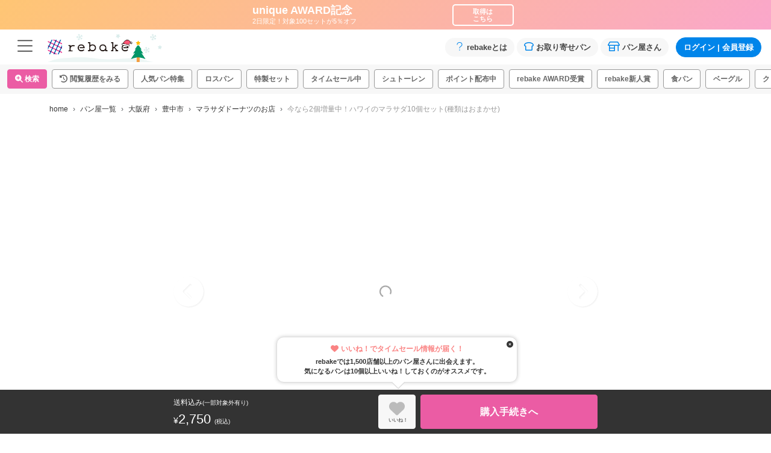

--- FILE ---
content_type: text/css
request_url: https://rebake.me/_nuxt/TheLoading.cda0c126.css
body_size: -72
content:
#full-screen-loading-layer[data-v-beb1342c]{z-index:99999}


--- FILE ---
content_type: text/css
request_url: https://rebake.me/_nuxt/TheFooter.72ef8d77.css
body_size: 1855
content:
.app_logo[data-v-99dad5a7]{border:1px solid #ddd;border-radius:5px}.app_downlod_banner[data-v-99dad5a7]{border-bottom:1px solid #ddd}.close_btn[data-v-99dad5a7]{padding:6px;position:absolute;right:2px;top:0;z-index:1}.nanairo2[data-v-3bc828f4]{animation:gradient-3bc828f4 80s ease infinite;background:linear-gradient(-45deg,#23a6d5,#23d5ab,#23a6d5,#23d5ab);background-size:400% 400%}@keyframes gradient-3bc828f4{0%{background-position:0 50%}50%{background-position:100% 50%}to{background-position:0 50%}}.coupon_banner a[data-v-0fb64e7a],.coupon_banner button[data-v-0fb64e7a]{color:#fff;line-height:1}.coupon_banner .coupon_banner_inner[data-v-0fb64e7a]{margin:0 auto;max-width:460px;padding:0 5px}.coupon_banner .coupon_banner_inner .coupon_btn[data-v-0fb64e7a]{border:2px solid #fff;border-radius:5px;color:#fff;font-size:11px;font-size:.6875rem;font-weight:700;line-height:1.1;padding:4px 0;text-align:center}.text_lead[data-v-0fb64e7a]{color:#fff;font-size:15px;font-size:.9375rem;font-weight:700;line-height:1;padding-right:10px}@media (min-width:768px){.text_lead[data-v-0fb64e7a]{font-size:18px;font-size:1.125rem}}.text_description[data-v-0fb64e7a]{color:#fff;font-size:10px;font-size:.625rem;line-height:1;padding-right:10px;padding-top:4px}@media (min-width:768px){.text_description[data-v-0fb64e7a]{font-size:11px;font-size:.6875rem}}.nanairo2[data-v-0fb64e7a]{animation:gradient-0fb64e7a 80s ease infinite;background:linear-gradient(-45deg,#f99fe1,#ffc86d,#f99fe1,#ffc86d);background-size:400% 400%}@keyframes gradient-0fb64e7a{0%{background-position:0 50%}50%{background-position:100% 50%}to{background-position:0 50%}}.sns_head[data-v-e2aa0d79]{color:#333}.sns_head .t[data-v-e2aa0d79]{font-size:14px;font-weight:700;padding-bottom:10px}.sns_head .d[data-v-e2aa0d79]{font-size:11px;line-height:1.3;padding-bottom:5px}ul.sns li[data-v-e2aa0d79]{border-right:0;display:inline-block;font-size:30px;padding:0 5px}ul.sns li img[data-v-e2aa0d79]{width:40px}ul.sns li img.x[data-v-e2aa0d79]{width:34px}.sns_campain[data-v-e2aa0d79]{font-size:12px;padding:10px 0}.sns_campain .i-line[data-v-e2aa0d79]{color:#06c755}.sns_campain a[data-v-e2aa0d79]{color:#666}.sns_campain .pink_underline[data-v-e2aa0d79]{border-bottom:2px solid hsla(0,79%,85%,.863);padding-bottom:3px}.list-group[data-v-2b7ad548]{border-radius:0}.list-group .list-group-item[data-v-2b7ad548]{border-left:0;border-right:0}.list-group .list-group-item.head[data-v-2b7ad548]{background-color:#f8f8f8;color:#a0a0a0}.shortcut[data-v-2b7ad548]{background:#f7f7f7}.offcanvas{background-color:#f7f7f7!important}.offcanvas-body{padding:0!important}.sidebar_tabs .nav-tabs{border:0}.sidebar_tabs .nav-tabs.hide_tab{display:none}.sidebar_tabs .nav-tabs .nav-item{background:#ddd;border-radius:0}.sidebar_tabs .nav-tabs .nav-item .nav-link{align-items:center;border:0;border-radius:0;color:#444;display:flex;flex-wrap:wrap;font-size:13px;font-weight:700;justify-content:center;min-height:40px;position:relative}.notification_badge{left:60%;padding:.4em .8em;position:absolute}.header_l[data-v-a0e5067a],.header_r[data-v-a0e5067a]{width:86px}.logo[data-v-a0e5067a]{line-height:1}.logo[data-v-a0e5067a],.logo img[data-v-a0e5067a]{height:100%}@media (max-width:320px){.logo img[data-v-a0e5067a]{height:42px;position:relative;top:50%;transform:translateY(-50%)}}.nav-bar_sp[data-v-a0e5067a]{height:50px}.nav-bar-c[data-v-a0e5067a]{padding-top:12px;text-align:center}.nav-bar-r[data-v-a0e5067a]{text-align:right}.header_buttongroup .btn[data-v-a0e5067a]{color:#666;font-size:28px;font-size:1.75rem}.my_thumb_sp[data-v-a0e5067a]{align-items:center;display:flex;justify-content:center;position:relative}@media (min-width:992px){.my_thumb_sp[data-v-a0e5067a]{display:none}}.my_thumb_sp img[data-v-a0e5067a]{border:2px solid #fff;border-radius:50%;display:block;height:31px;margin:0 auto;-o-object-fit:cover;object-fit:cover;width:31px}.my_thumb_sp img.standard[data-v-a0e5067a]{border:2px solid #ddd}.my_thumb_sp img.vip[data-v-a0e5067a]{border:2px solid #0085ea}.my_thumb_sp img.silver[data-v-a0e5067a]{border:2px solid silver}.my_thumb_sp img.gold[data-v-a0e5067a]{border:2px solid #e7b950}.my_thumb_sp .xs_btn[data-v-a0e5067a]{font-size:10px;font-size:.625rem;line-height:1.1;transform:scale(.9)}.stamp_rally_flag[data-v-a0e5067a]{pointer-events:none;position:absolute;right:-3px;top:3px;z-index:10}.stamp_rally_flag img[data-v-a0e5067a]{border:1px solid #fff;height:19px;width:19px}.header_favoritebtn[data-v-a0e5067a]{align-items:center;background:#f7f7f7;border-radius:50%;display:flex;height:32px;justify-content:center;width:32px}.header_favoritebtn .heart[data-v-a0e5067a]{margin-top:2px}.beginner_mark[data-v-a0e5067a]{align-items:center;display:flex;justify-content:center}@media (min-width:992px){.beginner_mark[data-v-a0e5067a]{display:none}}.beginner_mark img[data-v-a0e5067a]{width:22px}.unread_notification[data-v-a0e5067a]:after{background:#ed4956;border-radius:50%;content:"";display:block;height:10px;position:absolute;right:10px;top:10px;width:10px}[data-v-a0e5067a] .mh-none{max-height:inherit}[data-v-a0e5067a] .btn .btn-content{display:block}.logo[data-v-3016aebd]{height:50px}.logo img[data-v-3016aebd]{height:100%}.pwa_back[data-v-3016aebd]{color:#666;font-size:24px;font-size:1.5rem;line-height:1}[data-v-3016aebd] .header_gnav_trigger{color:#444;font-size:28px;font-size:1.75rem;line-height:1}[data-v-3016aebd] .header_gnav_items{background:#f7f7f7;border:none;color:#444;font-size:13px;font-size:.8125rem;font-weight:700}[data-v-3016aebd] .header_gnav_items svg{color:#0085ea;font-size:16px;font-size:1rem}[data-v-3016aebd] .header_gnav_items svg[data-icon=question]{width:1.5rem}.header_buttongroup .btn[data-v-3016aebd]{color:#666;font-size:28px;font-size:1.75rem}.my_thumb[data-v-3016aebd]{display:inline-block;position:relative;vertical-align:middle}.my_thumb img[data-v-3016aebd]{border:2px solid #fff;border-radius:50%;display:block;height:24px;margin:0 auto;-o-object-fit:cover;object-fit:cover;width:24px}.my_thumb img.vip[data-v-3016aebd]{border:2px solid #0085ea}.my_thumb img.silver[data-v-3016aebd]{border:2px solid silver}.my_thumb img.gold[data-v-3016aebd]{border:2px solid #e7b950}.my_thumb p[data-v-3016aebd]{font-size:10px;font-size:.625rem;margin-top:-8px;transform:scale(.8)}.my_thumb p span[data-v-3016aebd]{background-color:#0085ea;border-radius:10px;color:#fff;padding:2px 4px}.stamp_rally_flag[data-v-3016aebd]{pointer-events:none;position:absolute;right:-8px;top:-8px;z-index:10}.stamp_rally_flag img[data-v-3016aebd]{border:1px solid #fff;height:18px;width:18px}.header_favoritebtn[data-v-3016aebd]{align-items:center;background:#f7f7f7;border-radius:50%;display:flex;height:32px;justify-content:center;width:32px}.unread_notification[data-v-3016aebd]:after{background:#ed4956;border-radius:50%;content:"";display:block;height:10px;position:absolute;right:2px;top:0;width:10px}[data-v-3016aebd] .mh-none{max-height:inherit}header[data-v-45ebbb65]{left:0;position:sticky;right:0;top:0;transform:translateY(0);z-index:1035}header[data-v-45ebbb65],header.is-hide[data-v-45ebbb65]{transition:transform .5s ease}header.is-hide[data-v-45ebbb65]{transform:translateY(-100%)}.nav-bar[data-v-45ebbb65]{background-color:#fff;overflow:hidden}.footer_feature[data-v-5b577367]{border-top:1px solid #f3f3f3}footer[data-v-4833b87b]{background:#f7f7f7;border-top:1px solid #e0e0e0;padding-bottom:60px}footer h1[data-v-4833b87b]{color:#999;font-size:11px;font-weight:400;text-align:center}footer a[data-v-4833b87b]{color:#444;font-size:11px;font-size:.6875rem;line-height:1.2;padding:.75rem 1rem}@media (min-width:768px){footer a[data-v-4833b87b]{padding:1rem}}@media (min-width:992px){footer a[data-v-4833b87b]{padding:.5rem 1rem;white-space:nowrap}}footer a svg[data-v-4833b87b]{font-size:11px;font-size:.6875rem}@media (min-width:992px){.footer_container[data-v-4833b87b]{border-bottom:1px solid #e0e0e0;display:flex;justify-content:space-between;margin:0 auto;max-width:1140px;padding:1.5rem 0}.footer_col_l[data-v-4833b87b]{display:flex}.footer_col_r[data-v-4833b87b]{margin-right:1.5rem;max-width:400px}}.subnav[data-v-4833b87b]{border-bottom:1px solid #e0e0e0;display:flex;flex-wrap:wrap}@media (min-width:992px){.subnav[data-v-4833b87b]{border-bottom:none;display:block}}.subnav ul[data-v-4833b87b]{width:50%}@media (min-width:992px){.subnav ul[data-v-4833b87b]{width:100%}}.gnav[data-v-4833b87b]{display:flex;flex-wrap:wrap}@media (min-width:992px){.gnav[data-v-4833b87b]{display:block;width:50%}}.gnav li[data-v-4833b87b]{border-bottom:1px solid #e0e0e0;width:50%}.gnav li[data-v-4833b87b]:nth-child(2n){border-left:1px solid #e0e0e0}@media (min-width:992px){.gnav li[data-v-4833b87b]{width:50%}.gnav li[data-v-4833b87b],.gnav li+li[data-v-4833b87b]{border:none}.gnav li[data-v-4833b87b]:nth-child(2n){border-left:none}}.gnav a[data-v-4833b87b]{align-items:center;display:flex;font-weight:600;justify-content:space-between}@media (max-width:767.98px){.gnav a[data-v-4833b87b]{padding:1rem}}@media (min-width:992px){.sns[data-v-4833b87b]{background:#fff;border-radius:.625rem;padding:.5rem 2rem}}


--- FILE ---
content_type: text/css
request_url: https://rebake.me/_nuxt/GlobalNavigationItem.3c9335d2.css
body_size: 720
content:
ul[data-v-e7d99fdc]{display:flex;flex-wrap:wrap;gap:0 7px;justify-content:center}li[data-v-e7d99fdc]{background:#fff;border:1px solid var(--bs-border-color);border-radius:6px;margin-bottom:7px;text-align:center;width:calc(25% - 5.25px)}li.isApp[data-v-e7d99fdc]{width:calc(33.33333% - 4.66667px)}li a[data-v-e7d99fdc]{color:#999;display:block;font-size:18px;font-size:1.125rem;padding:3px 0 6px}li p[data-v-e7d99fdc]{font-feature-settings:"palt";font-size:10px;font-size:.625rem;line-height:1;transform:scale(.9)}li svg[data-v-e7d99fdc]{color:#666}li.li_blank[data-v-e7d99fdc]{background:none;border:none}li.li_top svg[data-v-e7d99fdc]{color:#4ac2c8}li.li_payment svg[data-v-e7d99fdc]{color:#0085ea}li.li_favorite svg[data-v-e7d99fdc]{color:#fa8383}li.li_stamp_rally svg[data-v-e7d99fdc]{color:#f8c100}li.li_point svg[data-v-e7d99fdc]{color:#4ac2c8}


--- FILE ---
content_type: text/css
request_url: https://rebake.me/_nuxt/TheNotifications.7eafa093.css
body_size: 102
content:
.notification_lists>.list-group-item[data-v-0b19776c]{border-top:0}.notification_list[data-v-0b19776c]{padding-left:.8rem;padding-right:.8rem}.notification_image[data-v-0b19776c]{aspect-ratio:4/3;flex-shrink:0;height:auto;width:3rem}


--- FILE ---
content_type: text/css
request_url: https://rebake.me/_nuxt/SharedImportantNotificationList.f32cb08b.css
body_size: 28
content:
.news[data-v-8f630300]{background:#fffde5;font-size:13px;font-size:.8125rem}@media (min-width:768px){.news[data-v-8f630300]{font-size:15px;font-size:.9375rem}}


--- FILE ---
content_type: text/css
request_url: https://rebake.me/_nuxt/HeaderSearchAndTags.b0b422d1.css
body_size: 375
content:
.tags{background:#f7f7f7;overflow:hidden}@media (min-width:768px){.tags{padding:8px 20px}}.tags_container{-webkit-overflow-scrolling:touch;border-bottom:1px solid #f1f1f1;font-size:0;overflow-x:scroll;white-space:nowrap;width:100%}.tags_container .btn{font-size:12px;font-size:.75rem;font-weight:700;margin-right:8px}.tags_container .btn.btn-white{background:#fff;border:1px solid #999;color:#666}.tags_container .nav-bar-c{padding-top:12px;text-align:center}.tag_all.is-open svg{transform:rotate(180deg)}


--- FILE ---
content_type: text/css
request_url: https://rebake.me/_nuxt/ItemSearchModal.121b88e8.css
body_size: 509
content:
.list-group-item[data-v-0d271b65]{cursor:pointer}.list-group-item[data-v-0d271b65]:hover{background-color:#f1f1f1;color:#444;text-decoration:none;z-index:1}.searchHistoryTitle[data-v-e8bb9336]{border-bottom:1px solid #f3f3f3;padding-bottom:4px}.list-group-item[data-v-e8bb9336]{border:0;border-bottom:1px solid #f3f3f3;border-radius:0;color:#666;font-size:12px;font-size:.75rem;padding:8px 5px}.radio_wrapper[data-v-f808a13d]{display:flex;flex-wrap:wrap;gap:8px}.radio_label[data-v-f808a13d]{align-items:center;border:2px solid #999;border-radius:5px;color:#999;display:flex;font-size:12px;font-size:.75rem;height:36px;justify-content:center;margin-bottom:0;padding-left:5px;padding-right:5px;position:relative;width:calc(33.33333% - 6px)}@media (min-width:768px){.radio_label.cols4[data-v-f808a13d]{width:calc(25% - 6px)}}.radio[data-v-f808a13d]{cursor:pointer;height:100%;left:0;opacity:0;position:absolute;top:0;width:100%}.checked[data-v-f808a13d]{background-color:#eb5ca4;border:2px solid #eb5ca4;color:#fff}.checkbox_wrapper[data-v-a4b3d95c]{display:flex;flex-wrap:wrap;gap:8px}.checkbox_label[data-v-a4b3d95c]{align-items:center;border:2px solid #999;border-radius:5px;color:#999;display:flex;flex-direction:column;font-size:12px;font-size:.75rem;height:30px;justify-content:center;padding-left:5px;padding-right:5px;position:relative;width:-moz-fit-content;width:fit-content}.checkbox[data-v-a4b3d95c]{cursor:pointer;height:100%;left:0;opacity:0;position:absolute;top:0;width:100%}.checked[data-v-a4b3d95c]{background-color:#eb5ca4;border:2px solid #eb5ca4;color:#fff}.form-control[data-v-81315122]{width:240px}.field_category[data-v-089bc241]{color:#999;font-size:10px;font-size:.625rem;font-weight:700}.list-group-item[data-v-089bc241]{border:0;border-bottom:1px solid #f3f3f3;border-radius:0;color:#666;font-size:12px;font-size:.75rem;padding:8px 5px}.all_select[data-v-089bc241]{color:#999}.search_tab_navs[data-v-089bc241]{width:100%}.search_tab_navs .navbar-text[data-v-089bc241]{background:#f7f7f7;border:0;color:#444;flex-grow:1;font-size:14px;font-size:.875rem;font-weight:700;margin-bottom:-1px;min-height:40px;text-align:center;width:50%}.search_tab_navs .navbar-text.active[data-v-089bc241]{background:#fff}.search_tab_navs .navbar-text[data-v-089bc241]:hover{cursor:pointer}.search_tab_navs .navbar-text.sm[data-v-089bc241]{width:40%}@media (min-width:768px){.search_tab_navs .navbar-text.sm[data-v-089bc241]{width:50%}}


--- FILE ---
content_type: text/css
request_url: https://rebake.me/_nuxt/SharedLoading.46901b7c.css
body_size: 141
content:
.wrap[data-v-c6539351]{display:flex;height:calc(100vh - 100px);justify-content:center}@media (min-width:768px){.wrap[data-v-c6539351]{height:calc(100vh - 120px)}}.spinner[data-v-c6539351]{margin-top:100px}@media (min-width:768px){.spinner[data-v-c6539351]{margin-top:200px}}


--- FILE ---
content_type: text/css
request_url: https://rebake.me/_nuxt/ItemHelpModal.0ef8b25e.css
body_size: 1087
content:
@charset "UTF-8";.mv[data-v-67989d4e]{min-height:calc(75vw + 70px)}@media (min-width:576px){.mv[data-v-67989d4e]{min-height:491px}}@media (min-width:768px){.mv[data-v-67989d4e]{min-height:638px}}@media (min-width:992px){.mv[data-v-67989d4e]{min-height:548px}}@media (min-width:1200px){.mv[data-v-67989d4e]{min-height:638px}}.w-full[data-v-67989d4e]{margin:0 -12px;width:calc(100% + 24px)}@media (min-width:768px){.w-full[data-v-67989d4e]{margin:0;width:100%}}.thumb[data-v-67989d4e]{border:0!important}.sale-lead[data-v-a504e8ed]{border-bottom:1px dotted;color:#ff6478;display:inline-block;padding-bottom:2px}.pink_heart[data-v-ef6e703a]{color:#f68080}.favorite_text[data-v-ef6e703a]{font-size:10px;transform:scale(.9);white-space:nowrap}.section_image[data-v-67e2cb6a]{aspect-ratio:3/2;border-radius:calc(.625rem - 1px);-o-object-fit:cover;object-fit:cover;width:100%}.unactive[data-v-67e2cb6a]{color:#dfdfdf;cursor:default}.icon_text[data-v-67e2cb6a]{font-size:10px;transform:scale(.9)}.wrap[data-v-5dc5d29a]{position:relative}.size[data-v-5dc5d29a]{font-size:11px;padding-top:8px;position:absolute;text-align:center;width:70px}.icon_text[data-v-5dc5d29a],.icon_text[data-v-42aadd35]{font-size:10px;transform:scale(.9)}.someone_box[data-v-40f6c747]{background-color:#fffcd9;border:2px solid #000;border-radius:10px;color:#000}a.pre_link[data-v-40f6c747]{color:#0085ea}.section_image[data-v-252ed115]{aspect-ratio:3/2;border-radius:calc(.625rem - 1px);-o-object-fit:cover;object-fit:cover;width:100%}.description-content .text-part[data-v-252ed115]{white-space:pre-wrap}.description-content .html-part[data-v-252ed115]{display:inline}.description[data-v-3753c886]{overflow-y:hidden;position:relative}.description.has-more[data-v-3753c886]:after{background:linear-gradient(180deg,transparent 0,hsla(0,0%,100%,.6) 30%,#fff);bottom:0;content:"";height:8em;left:0;position:absolute;right:0;width:100%}.description.is-show[data-v-3753c886]:after{display:none}.description_btn[data-v-3753c886]{bottom:0;left:0;margin:auto;position:absolute;right:0;text-align:center;z-index:1}.description_btn .btn[data-v-3753c886]:not(:hover){background-color:#fff}[data-v-3753c886] .description-content .youtube{padding-top:56.25%;position:relative;width:100%}[data-v-3753c886] .description-content .youtube iframe{height:100%;position:absolute;right:0;top:0;width:100%}.description-content .text-part[data-v-3753c886]{white-space:pre-wrap}.description-content .html-part[data-v-3753c886]{display:inline}table.addon_table tr td[data-v-698b4c6b]{border-bottom:1px solid #f2f2f2}table.addon_table[data-v-44cf2590]{width:100%}table.addon_table tr[data-v-44cf2590]{border-top:1px solid #f2f2f2}.lg[data-v-165baf15]{background:#f7f7f7;border:1px solid #e0e0e0;border-radius:8px;padding:.6em .8em}.lg img[data-v-165baf15]{width:28px}.lg p[data-v-165baf15]{font-size:15px;font-size:.9375rem}.sm[data-v-165baf15]{letter-spacing:-.03em;padding-top:2px}.sm img[data-v-165baf15]{width:20px}.sm p[data-v-165baf15]{font-size:14px;font-size:.875rem}.sum_nodata[data-v-93c86ff3]{position:relative}.sum_nodata[data-v-93c86ff3]:after,.sum_nodata[data-v-93c86ff3]:before{display:block;position:absolute}.sum_nodata[data-v-93c86ff3]:before{background:hsla(0,0%,100%,.5);bottom:0;content:"";height:calc(100% - 36px);left:0;right:0;width:100%}.sum_nodata[data-v-93c86ff3]:after{background:#fff;border:1px solid #444;border-radius:.2rem;content:"ただいまアンケートを集計中です";font-size:13px;font-size:.8125rem;font-weight:700;left:0;line-height:1;margin:auto;max-width:400px;padding:1.3em 0;right:0;text-align:center;top:50%;transform:translateY(-50%);width:70%}.sum_icon[data-v-93c86ff3]{display:inline-block;text-align:center;width:35px}.sum_category[data-v-93c86ff3]{font-size:11px;font-weight:700}@media (min-width:768px){.sum_category[data-v-93c86ff3]{font-size:14px}}.sum_percent[data-v-93c86ff3]{font-size:14px;font-weight:700;white-space:nowrap;width:55px}@media (min-width:768px){.sum_percent[data-v-93c86ff3]{font-size:18px}}.carousel[data-v-1f8ae3b5]{padding-bottom:40px}


--- FILE ---
content_type: text/css
request_url: https://rebake.me/_nuxt/ShopAward.db463544.css
body_size: 261
content:
.award[data-v-bb6380a8]{background-color:#fff;border:1px solid #ddd;border-radius:4px;margin-left:3px;padding:2px 0 4px;text-align:center;width:55px}.award.card_type[data-v-bb6380a8]{margin-left:2px;padding:0 0 2px;width:44px}.award.card_type p[data-v-bb6380a8]{transform:scale(.75)}.award p[data-v-bb6380a8]{font-size:10px;font-weight:700;line-height:1;margin-top:-3px;transform:scale(.85)}


--- FILE ---
content_type: text/css
request_url: https://rebake.me/_nuxt/ItemSmallStock.958d05b4.css
body_size: 93
content:
[data-v-c2639c60] .accordion-button,[data-v-241dbd63] .accordion-button{color:#666}[data-v-6d945e26] .waiting-help-icon{margin:0 0 .1em .2em}.small_stock[data-v-dc34954c]{background-color:#fff45e;color:#0085ea;line-height:1}


--- FILE ---
content_type: text/css
request_url: https://rebake.me/_nuxt/ItemTypeBadge.fa8376d5.css
body_size: -66
content:
.egift[data-v-2d0a7f41]{border:1px solid #ddd;border-radius:20px}


--- FILE ---
content_type: text/css
request_url: https://rebake.me/_nuxt/EvaluationImageModal.a43f6638.css
body_size: 296
content:
ul.evaluation_image_wrap li[data-v-4b7902d4]{flex:1}.evaluation_image[data-v-4b7902d4]{aspect-ratio:1/1;height:100%;-o-object-fit:cover;object-fit:cover;width:100%}.evaluation_image.is-single[data-v-4b7902d4]{aspect-ratio:3/2}.evaluation_image_wrap[data-v-4b7902d4]{gap:5px;max-width:400px}.stamp_rally_flag[data-v-4b7902d4]{border:1px solid #fff;border-radius:50%;margin-left:-16px;margin-top:-26px}.gray[data-v-4b7902d4]{color:#979797}ul.kind_breads li[data-v-4b7902d4]{background-color:#f1f1f1;border-radius:30px;color:#666;display:inline-block;font-size:11px;line-height:1em;margin:0 5px 6px 0;padding:4px 8px}.item_box[data-v-4b7902d4]{background-color:#f7f7f7;border-radius:4px;margin-top:10px;padding:10px}.comment[data-v-4b7902d4]{max-height:115px;overflow-y:hidden;position:relative}.comment.isShowMore[data-v-4b7902d4]{max-height:none}.comment-btn[data-v-4b7902d4]{background:#fff;padding-left:1.2em;position:absolute;right:0;top:92px}[data-v-8f4bc6ce] .splide__list{align-items:center;max-height:75vh}


--- FILE ---
content_type: text/css
request_url: https://rebake.me/_nuxt/SharedBoxSizeInfoCarousel.f0bc367e.css
body_size: 470
content:
.carousel[data-v-32d0eb7e]{padding-bottom:40px}.carousel-slide[data-v-32d0eb7e]{align-items:center;background-color:var(--vc-clr-primary);border-radius:8px;color:var(--vc-clr-white);display:flex;font-size:20px;justify-content:center;min-height:200px;width:100%}.size_table[data-v-32d0eb7e]{border:1px solid #e0e0e0;color:#000;margin:0 auto;width:90%}.size_table td[data-v-32d0eb7e],.size_table th[data-v-32d0eb7e]{font-size:14px;font-size:.875rem;padding:.5rem;text-align:left}.size_table th[data-v-32d0eb7e]{padding-right:0;width:6rem}.size_table tr+tr[data-v-32d0eb7e]{border-top:1px solid #e0e0e0}


--- FILE ---
content_type: text/css
request_url: https://rebake.me/_nuxt/EgiftDescription.f0aff044.css
body_size: 585
content:
.mv[data-v-23a0556b]{background:#dfeded url(../images/egift/present_pattern.png) repeat-x center 200px/70px;height:285px}.mv img[data-v-23a0556b]{max-height:285px}@media (min-width:768px){.mv[data-v-23a0556b]{background-position:bottom;height:auto}.mv img[data-v-23a0556b]{max-height:auto}}.justify-content-center[data-v-23a0556b]{font-size:15px;font-size:.9375rem;line-height:2}@media (min-width:768px){.justify-content-center[data-v-23a0556b]{font-size:18px;font-size:1.125rem}}.text-muted[data-v-23a0556b]{font-size:15px;font-size:.9375rem;line-height:2}@media (min-width:768px){.text-muted[data-v-23a0556b]{font-size:16px;font-size:1rem}}.line[data-v-23a0556b]{background:linear-gradient(transparent 50%,#fff4cb 0)}.list_disc li[data-v-23a0556b]{font-size:15px;font-size:.9375rem;line-height:1.6;list-style-position:inside;list-style-type:disc;margin-bottom:.5rem;padding-left:1rem;text-indent:-1rem}.box_title[data-v-23a0556b]{font-size:13px;font-size:.8125rem;line-height:1.5}@media (min-width:768px){.box_title[data-v-23a0556b]{font-size:20px;font-size:1.25rem}}.box_title_icon[data-v-23a0556b]{width:45px}@media (min-width:768px){.box_title_icon[data-v-23a0556b]{width:55px}}.box_title_num[data-v-23a0556b]{border:1px solid #999;border-radius:50%;display:inline-block;font-size:12px;font-size:.75rem;height:18px;line-height:18px;margin-right:5px;text-align:center;width:18px}@media (min-width:576px){.box_title_num[data-v-23a0556b]{font-size:14px;font-size:.875rem;height:25px;line-height:25px;width:25px}}.step_boxes li[data-v-23a0556b]{background:#dfeded;position:relative}.step_boxes li[data-v-23a0556b]:before{border-color:#dfeded transparent transparent;border-style:solid;border-width:14px 14px 0;bottom:-14px;content:"";display:block;height:0;left:50%;position:absolute;transform:translate(-14px);width:0}.step_boxes li[data-v-23a0556b]:last-child{background:#fff5cc}.step_boxes li[data-v-23a0556b]:last-child:before{content:none}.step_boxes .box_title[data-v-23a0556b]{font-size:20px;font-size:1.25rem;font-weight:700;line-height:1.4}@media (min-width:576px){.step_boxes .box_title[data-v-23a0556b]{font-size:22px;font-size:1.375rem}}.step_boxes .img[data-v-23a0556b]{width:60px}@media (min-width:576px){.step_boxes .img[data-v-23a0556b]{width:80px}}.step_boxes .step_boxes_img[data-v-23a0556b]{text-align:center}.step_boxes .step_boxes_img img[data-v-23a0556b]{max-width:200px}.linelist_item[data-v-23a0556b]{color:#444;flex-flow:wrap-reverse;font-size:15px;font-size:.9375rem;line-height:1.8}@media (min-width:576px){.linelist_item[data-v-23a0556b]{flex-flow:nowrap}}.linelist_item[data-v-23a0556b]:last-child{border-bottom:1px solid #e0e0e0}.linecupon[data-v-23a0556b]{background:#f7f6e4;border-radius:8px;font-size:14px;font-size:.875rem;padding:1.5rem 1rem}


--- FILE ---
content_type: text/css
request_url: https://rebake.me/_nuxt/BlogList.5d66d421.css
body_size: -33
content:
.blog_card_list>.col-12:last-child .card[data-v-8f99d022]{border-bottom:1px solid #f1f1f1!important}


--- FILE ---
content_type: text/css
request_url: https://rebake.me/_nuxt/BlogCard.d47238f4.css
body_size: 399
content:
.hashtag-wrapper[data-v-d3c487e8]{background:#f7f7f7;border-radius:20px;cursor:pointer;display:inline-block;font-size:9px;font-size:.5625rem;line-height:1;padding:3px 8px;white-space:nowrap}@media (min-width:768px){.hashtag-wrapper[data-v-d3c487e8]{font-size:12px;font-size:.75rem}}.hashtag-wrapper svg[data-v-d3c487e8]{color:#999;font-size:10px;font-size:.625rem;line-height:1;margin-right:2px;transform:scale(.9);vertical-align:text-bottom}.sidebar_taglist .hashtag-wrapper[data-v-d3c487e8]{font-size:14px;font-size:.875rem;padding:4px 8px}@media (min-width:768px){.sidebar_taglist .hashtag-wrapper[data-v-d3c487e8]{font-size:13px;font-size:.8125rem}}.sidebar_taglist svg[data-v-d3c487e8]{font-size:1em}.blog-card-hashtag[data-v-f6337a8c]{display:inline-block;line-height:1;margin-bottom:0;padding:0}.blog-card-hashtag li[data-v-f6337a8c]{display:inline-block;margin-right:.25rem}.blog-card-release-date[data-v-f6337a8c]{color:#999;font-size:9px;font-size:.5625rem;margin-left:auto;text-align:right}@media (min-width:576px){.blog-card-release-date[data-v-f6337a8c]{bottom:1rem;font-size:13px;font-size:.8125rem;position:absolute;right:0;width:100%}}.blog_card_title[data-v-f6337a8c]{font-size:14px;font-size:.875rem}@media (min-width:768px){.blog_card_title[data-v-f6337a8c]{font-size:16px;font-size:1rem;padding-top:.5rem}}.blog_card_category[data-v-f6337a8c]{background:#0085ea;color:#fff;display:inline-block;font-size:11px;font-size:.6875rem;font-weight:400;line-height:1;padding:3px 8px}@media (min-width:576px){.blog_card_category[data-v-f6337a8c]{font-size:12px;font-size:.75rem}}.blog_card_category[data-v-f6337a8c]:hover{color:#fff}.blog_card_category.cate_reading[data-v-f6337a8c]{background:#4ac2c8}.blog_card_category.cate_news[data-v-f6337a8c]{background:#eb5ca4}.blog_card_category.cate_event[data-v-f6337a8c]{background:#0085ea}.blog_card_category.cate_interview[data-v-f6337a8c]{background:orange}.blogs_sidebar .blog_card_title[data-v-f6337a8c]{font-size:14px;font-size:.875rem}@media (min-width:576px){.blogs_sidebar .blog_card_title[data-v-f6337a8c]{padding-top:0}}.blogs_sidebar .blog-card-release-date[data-v-f6337a8c]{font-size:9px;font-size:.5625rem}@media (min-width:576px){.blogs_sidebar .blog-card-release-date[data-v-f6337a8c]{bottom:inherit;font-size:12px;font-size:.75rem;position:relative}}.blogs_sidebar .hashtag-wrapper[data-v-f6337a8c]{margin-bottom:0}


--- FILE ---
content_type: text/css
request_url: https://rebake.me/_nuxt/ItemShopInfoBox.63bd1b83.css
body_size: 11
content:
dd[data-v-cc6518b0]{line-height:1.7;margin-bottom:0}.shop-image[data-v-cc6518b0]{height:100px;-o-object-fit:cover;object-fit:cover;width:150px}


--- FILE ---
content_type: text/css
request_url: https://rebake.me/_nuxt/ItemIndexCard.d9cbf9a3.css
body_size: 803
content:
.favorite_btn[data-v-5559363b]{background-color:#f7f7f7;border-radius:15px;bottom:10px;display:inline-block;height:30px;line-height:1;position:absolute;right:10px;text-align:center;width:30px;z-index:3}.favorite_btn .heart[data-v-5559363b]{font-size:16px;margin-top:8px}.favorite_btn_s[data-v-5559363b]{bottom:5px;height:25px;right:5px;width:25px}.favorite_btn_s .heart[data-v-5559363b]{font-size:13px;margin-top:7px}.favorite_removing[data-v-5559363b]{color:#fa8383;cursor:pointer}.favorite_adding[data-v-5559363b]{color:#ccc;cursor:pointer}.balance[data-v-5737fc5e]{background:#fff;border-radius:10px;font-size:11px;font-size:.6875rem;left:8px;padding:1px 6px 0;position:absolute;top:8px}.box_size[data-v-9c99e729]{margin-top:-1px;position:relative;width:100%}.box_size .size[data-v-9c99e729]{font-size:10px;padding-top:9px;position:absolute;text-align:center;transform:scale(.85);width:100%}.memo[data-v-ad6c7456]{-webkit-box-orient:vertical;-webkit-line-clamp:2;display:-webkit-box;overflow:hidden}.memo.is-open[data-v-ad6c7456]{display:block}.col[data-v-99bde5dd]{width:100%}.new_ribbon[data-v-99bde5dd]{background:#fa8383;border-radius:2px 0 0;color:#fff;display:inline-block;font-size:10px;font-weight:700;margin:0;padding:8px 0 5px;position:absolute;right:10px;text-align:center;top:-6px;width:36px;z-index:2}.new_ribbon[data-v-99bde5dd]:before{border:none;border-bottom:6px solid #f85252;border-right:5px solid transparent;content:"";position:absolute;right:-5px;top:0}.new_ribbon[data-v-99bde5dd]:after{border-left:18px solid transparent;border-right:18px solid transparent;border-top:10px solid #fa8383;content:"";height:0;left:0;position:absolute;top:100%;width:0}.favorite_alert[data-v-99bde5dd]{border:none;border-radius:0;margin-bottom:0;padding:0;position:relative}.favorite_alert label[data-v-99bde5dd]{background:#ccc;border-radius:46px;margin-bottom:0;position:relative;width:40px}.favorite_alert label[data-v-99bde5dd],.favorite_alert label svg[data-v-99bde5dd]{box-sizing:border-box;height:24px;transition:.4s}.favorite_alert label svg[data-v-99bde5dd]{background:#fff;border-radius:100%;box-shadow:0 0 5px #0003;color:#f8c100;font-size:16px;font-size:1rem;left:0;line-height:18px;padding:5px;pointer-events:none;position:absolute;top:0;width:24px;z-index:100}.favorite_alert input[data-v-99bde5dd]{cursor:pointer;height:100%;left:0;opacity:0;position:absolute;top:0;width:100%;z-index:5}.favorite_alert input:checked+label[data-v-99bde5dd]{background:#f8c100}.favorite_alert input:checked+label svg[data-v-99bde5dd]{left:19px}.p-small[data-v-99bde5dd]{padding:.3em .4em}.shippingIncluded[data-v-99bde5dd]{margin-bottom:-2px}.award[data-v-99bde5dd]{margin-bottom:-1px}.ranking_no[data-v-99bde5dd]{background-color:#0085ea;border-radius:50%;box-shadow:0 0 5px #0003;color:#fff;font-size:18px;font-size:1.125rem;font-weight:700;height:35px;left:8px;line-height:35px;margin:0 auto;position:absolute;text-align:center;top:8px;width:35px}.ranking_no.no1[data-v-99bde5dd]{background-color:#e7b950}.ranking_no.no2[data-v-99bde5dd]{background-color:silver}.ranking_no.no3[data-v-99bde5dd]{background-color:#cd7f32}.info[data-v-99bde5dd]{align-items:flex-start;flex-direction:column;justify-content:flex-start}.info_row[data-v-99bde5dd]{align-items:flex-end;flex-direction:row;justify-content:space-between}.info_row .info_icons[data-v-99bde5dd]{margin-left:auto}


--- FILE ---
content_type: text/css
request_url: https://rebake.me/_nuxt/SharedLoginInfoModal.22a7c4b3.css
body_size: -89
content:
[data-v-da6e776f] .login{border-width:2px}


--- FILE ---
content_type: text/css
request_url: https://rebake.me/_nuxt/ItemPurchaseProcessDeliveryTime.8d0bd512.css
body_size: 418
content:
.radio_wrapper[data-v-38989d61]{display:flex;flex-wrap:wrap;gap:8px}.radio_label[data-v-38989d61]{align-items:center;border:2px solid #999;border-radius:5px;color:#999;display:flex;font-size:12px;font-size:.75rem;font-weight:700;height:30px;justify-content:center;margin-bottom:0;padding-left:5px;padding-right:5px;position:relative;width:calc(33.33333% - 6px)}.radio[data-v-38989d61]{cursor:pointer;height:100%;left:0;opacity:0;position:absolute;top:0;width:100%}.checked[data-v-38989d61]{background-color:#0085ea;border:2px solid #0085ea;color:#fff}


--- FILE ---
content_type: text/css
request_url: https://rebake.me/_nuxt/CouponTicket.79309ed0.css
body_size: 192
content:
.coupon[data-v-943ac54d]{color:#fff;font-size:13px;font-size:.8125rem;width:100%}@media (min-width:768px){.coupon[data-v-943ac54d]{font-size:15px;font-size:.9375rem}}.coupon_discount[data-v-943ac54d]{font-size:200%}.coupon_border[data-v-943ac54d]{border-left:1px dotted #fff;text-align:center;writing-mode:vertical-rl}@media (min-width:768px){.coupon_border[data-v-943ac54d]{text-align:right}}.coupon_link[data-v-943ac54d]{border:1px solid #fff;border-radius:30px;color:#fff;font-weight:700;padding:6px 12px}.color0[data-v-943ac54d]{background-color:#ddd}.color0 .coupon_link[data-v-943ac54d]{background-color:#fff;border:0;color:#0085ea}.color1[data-v-943ac54d]{background-color:#f53b57}.color2[data-v-943ac54d]{background-color:#3c40c6}.color3[data-v-943ac54d]{background-color:#0fbcf9}.color4[data-v-943ac54d]{background-color:#00d8d6}.color5[data-v-943ac54d]{background-color:#05c46b}.color6[data-v-943ac54d]{background-color:#ffa801}.color7[data-v-943ac54d]{background-color:#ffd32a}.color8[data-v-943ac54d]{background-color:#ff3f34}


--- FILE ---
content_type: text/css
request_url: https://rebake.me/_nuxt/SharedPointModal.4dda232f.css
body_size: 261
content:
.box_first[data-v-15d26032]{background-color:#4ac2c8;color:#fff}.box_second[data-v-15d26032]{background-color:#4aaac8;color:#fff}.box_buy_point .row[data-v-15d26032]{align-items:center;border-bottom:1px solid #ddd;display:flex;flex-wrap:nowrap;justify-content:space-between;margin:0;padding:10px 1rem}.box_buy_point .row>*[data-v-15d26032]{padding:0;width:auto}.box_buy_point .row .l[data-v-15d26032]{font-size:16px;font-size:1rem;font-weight:700}.box_buy_point .row .l span[data-v-15d26032]{color:#999;font-size:11px;font-size:.6875rem;margin-left:5px}.box_buy_point .row .btn_point_buy[data-v-15d26032]{line-height:1.2;width:110px}@media (min-width:768px){.box_buy_point .row .btn_point_buy[data-v-15d26032]{width:180px}}.otoku .lg[data-v-15d26032]{font-size:30px;font-size:1.875rem;padding:0 5px}.stp[data-v-15d26032]{background-color:#fff;border-radius:50px;color:#4aaac8;font-weight:700;margin-bottom:5px;padding:10px}.down[data-v-15d26032],.stp[data-v-15d26032]{text-align:center}.down[data-v-15d26032]{font-size:15px;font-size:.9375rem}.view_point[data-v-15d26032]{background-color:#f3f3f3;padding:15px 1rem;text-align:center}small[data-v-15d26032]{font-weight:inherit}


--- FILE ---
content_type: text/css
request_url: https://rebake.me/_nuxt/SharedCreditCardModal.c68294aa.css
body_size: 225
content:
.wrapper[data-v-ae187541]{border:1px solid #ccc;border-radius:.3em;cursor:pointer;line-height:1}.prime[data-v-ae187541]{background-color:#f0f8ff;border:1px solid #0085ea}.link_decoration[data-v-ae187541]{text-decoration:underline}.payjp_img[data-v-ae187541]{background-color:#f8f8f8;border:1px solid #ddd;border-radius:6px;margin:20px auto 0;max-width:360px}


--- FILE ---
content_type: text/css
request_url: https://rebake.me/_nuxt/SharedDeliveryAddressIndex.916b6a92.css
body_size: 88
content:
.wrapper[data-v-e7fef390]{border:1px solid #999;border-radius:.3em;cursor:pointer;font-size:12px;font-size:.75rem;font-weight:700;line-height:1.3}.prime[data-v-e7fef390]{background-color:#f0f8ff;border:2px solid #0085ea}


--- FILE ---
content_type: text/css
request_url: https://rebake.me/_nuxt/_item_id_.fbbb9260.css
body_size: 2320
content:
.nanairo2[data-v-e708095e]{animation:gradient-e708095e 80s ease infinite;background:linear-gradient(-45deg,#f99fe1,#ffc86d,#f99fe1,#ffc86d);background-size:400% 400%}@keyframes gradient-e708095e{0%{background-position:0 50%}50%{background-position:100% 50%}to{background-position:0 50%}}a.label_text[data-v-e708095e]{color:#fff;text-decoration:underline}.icon_text[data-v-b5a32adf]{font-size:10px;transform:scale(.9)}.card[data-v-02acd43a]{border-color:#0085ea}[data-v-02acd43a] .card-header{background-color:#0085ea;border-bottom:0;color:#fff;font-size:15px;font-size:.9375rem;font-weight:700}[data-v-02acd43a] .card-body{font-size:15px;font-size:.9375rem}.strong[data-v-437c7449]{font-size:1.2rem;font-weight:700}.weak[data-v-437c7449]{font-size:11px;font-size:.6875rem}.border_price_box[data-v-437c7449]{border:2px solid #ddd;border-radius:8px}.divider[data-v-437c7449]{border-top:2px solid #ddd}.subscription_first_discount[data-v-437c7449]{border:1px solid #ff6478;color:#ff6478;font-size:13px;font-size:.8125rem;font-weight:700;padding:4px 8px}.sold_out[data-v-125d1677]{color:#e62e8b;font-size:22px;font-size:1.375rem;font-weight:700;text-align:center;text-decoration:underline}.box-border[data-v-d3c5f4b9]{border:1px solid #0085ea;border-radius:7px;color:#0085ea}.sns_row[data-v-1fe81ad3]{align-items:center;display:flex;justify-content:center}.sns_row .sns[data-v-1fe81ad3]{font-size:50px;font-size:3.125rem;padding:0 10px}.sns_row .x a[data-v-1fe81ad3]{color:#000}.sns_row .facebook a[data-v-1fe81ad3]{color:#3b5998}.sns_row .c_line svg[data-v-1fe81ad3]{width:44px}.sns_row .c_line a[data-v-1fe81ad3]{color:#1dcd00}.sns_row .copy[data-v-1fe81ad3]{align-items:center;background:#e0e0e0;border-radius:8px;color:#666;display:flex;flex-direction:column;height:44px;justify-content:center;margin:0 10px;padding:12px 0 8px;width:44px}.sns_row .copy_text[data-v-1fe81ad3]{display:block;font-size:10px;transform:scale(.7);white-space:pre}.coupon-balloon[data-v-0d1d083a]{background-color:#fffdf0;border:1px solid #ddd;border-radius:8px;box-shadow:0 0 6px #0003;color:#333;font-weight:700;left:-3px;line-height:1.3;padding:8px;position:absolute;text-align:center;top:-30px;transform:translateY(-100%);white-space:nowrap}.coupon-balloon[data-v-0d1d083a]:after,.coupon-balloon[data-v-0d1d083a]:before{border:12px solid transparent;content:"";left:calc(50% - 10px);position:absolute;top:100%}.coupon-balloon[data-v-0d1d083a]:before{border-top:12px solid #ddd}.coupon-balloon[data-v-0d1d083a]:after{border-top:12px solid #fff;margin-top:-2px}.coupon-balloon.no-point[data-v-0d1d083a]{top:-9px}@media (min-width:768px){.coupon-balloon[data-v-0d1d083a]{top:-15px}}.line_through[data-v-e78f11fa]{position:relative}.line_through[data-v-e78f11fa]:after,.line_through[data-v-e78f11fa]:before{border-top:2px solid #f44336;content:"";height:1px;left:0;position:absolute;width:100%}.line_through[data-v-e78f11fa]:before{top:calc(50% - 5px)}.line_through[data-v-e78f11fa]:after{bottom:calc(50% - 5px)}.favorite_button_wrap[data-v-770ee12a]{text-align:center;width:62px}.favorite_baloon[data-v-770ee12a]{background-color:#fff;border:1px solid #ddd;border-radius:12px;bottom:0;box-shadow:0 0 6px #0003;color:#333;cursor:pointer;font-weight:700;left:0;margin:auto;padding:10px;position:fixed;right:0;transform:translateY(-85px);width:80vw;z-index:1}@media (min-width:768px){.favorite_baloon[data-v-770ee12a]{bottom:auto;left:50%;position:absolute;right:auto;top:-20px;transform:translate(-50%,-100%);width:400px}}.favorite_baloon .close_btn[data-v-770ee12a]{position:absolute;right:6px;top:6px}.favorite_baloon[data-v-770ee12a]:after,.favorite_baloon[data-v-770ee12a]:before{border:12px solid transparent;content:"";left:calc(50% - 10px);position:absolute;top:100%}.favorite_baloon[data-v-770ee12a]:before{border-top:12px solid #ddd}.favorite_baloon[data-v-770ee12a]:after{border-top:12px solid #fff;margin-top:-2px}.gray-heart[data-v-770ee12a]{color:#bbb}.pink_heart[data-v-770ee12a]{color:#f68080}.favorite_button[data-v-770ee12a]{height:100%;line-height:1;padding:.375rem;width:100%}.favorite_button .iine[data-v-770ee12a]{color:#666;padding-left:4px;padding-top:2px;transform:scale(.8)}.alert_button[data-v-c9afefb4]{align-items:center;background-color:#ddd;border:0;color:#666;display:flex;height:100%;justify-content:center;line-height:1.3;padding:.375rem 0;width:100%}.alert_button_wrap[data-v-c9afefb4]{height:42px;width:100%}.alert_button.isActive[data-v-c9afefb4]{background-color:#ffffaf;color:#333}.alert_button_icon[data-v-c9afefb4]{font-size:13px;font-size:.8125rem}.alert_baloon[data-v-c9afefb4]{background-color:#ffffda;border:1px solid #ddd;border-radius:8px;box-shadow:0 0 6px #0003;color:#333;font-weight:700;padding:10px;position:absolute;right:0;text-align:center;top:-20px;transform:translateY(-100%);width:260px}.alert_baloon .close_btn[data-v-c9afefb4]{position:absolute;right:3px;top:3px}.alert_baloon[data-v-c9afefb4]:after,.alert_baloon[data-v-c9afefb4]:before{border:12px solid transparent;content:"";left:calc(50% - 10px);position:absolute;top:100%}.alert_baloon[data-v-c9afefb4]:before{border-top:12px solid #ddd}.alert_baloon[data-v-c9afefb4]:after{border-top:12px solid #ffffda;margin-top:-2px}.new_delivery_address_button[data-v-d7301f31]{line-height:1}.new_delivery_address_button[data-v-d7301f31],.purchase_button[data-v-d7301f31]{font-weight:700;height:100%;padding:.375rem;width:100%}.limited_text[data-v-d7301f31]{align-items:center;display:flex;font-weight:700;height:100%;justify-content:center;padding:.375rem 0;width:100%}.base[data-v-fe55c76e]{background-color:#000c;bottom:0;left:0;position:fixed;right:0;width:100%;z-index:1030}.purchase_btn_area[data-v-fe55c76e]{width:42%}@media (max-width:374px){.purchase_btn_area[data-v-fe55c76e]{width:36%}}.thumbnail[data-v-027127f0]{width:55px}.thumbnail img[data-v-027127f0]{height:45px;-o-object-fit:cover;object-fit:cover;width:45px}.title[data-v-027127f0]{max-width:calc(100% - 123px)}.card-body[data-v-027127f0]{padding:15px}.delivery_address_check_table tr[data-v-a4f99d68]{vertical-align:top}.delivery_address_check_table tr td[data-v-a4f99d68]:first-child{padding-top:3px;width:30px}.egift_button[data-v-a4f99d68]{background-color:#fff}.delivery_address_check_table tr[data-v-9c60a82c]{vertical-align:top}.delivery_address_check_table tr td[data-v-9c60a82c]:first-child{padding-top:3px;width:30px}.remote_island[data-v-9c60a82c]{border:2px solid red;border-radius:8px;color:red;font-size:13px;font-size:.8125rem;margin-top:7px;padding:10px}[data-v-1ed18a63] .dp__arrow_bottom,[data-v-1ed18a63] .dp__arrow_top,[data-v-1ed18a63] .dp__clear_icon{display:none}.checked[data-v-e6a8dbab]{background-color:#0085ea;border:2px solid #0085ea;color:#fff}.option_table[data-v-dbb17131]{display:flex}.option_table tr[data-v-dbb17131]{height:30px}.detail-price dl[data-v-36b30ebe]{display:table;margin-bottom:0;margin-left:auto;width:260px}.detail-price dl dd[data-v-36b30ebe],.detail-price dl dt[data-v-36b30ebe]{display:table-cell;font-weight:400}.detail-price dl dd[data-v-36b30ebe]{width:24%}.payjp_50yen_alert[data-v-36b30ebe]{background-color:#fff;border:2px solid red;border-radius:6px;color:red;font-size:13px;font-size:.8125rem;font-weight:700;line-height:1.3;margin-top:10px;padding:10px;text-align:left}.gray_section[data-v-6c3f6e43],.gray_section[data-v-49382c1d],[data-v-49382c1d] .gray_section{background-color:#f2f2f2;color:#444;font-size:13px;font-size:.8125rem;font-weight:700;margin-left:-1rem;margin-right:-1rem;padding:.8rem 1rem}.egift_button[data-v-49382c1d]{background-color:#fff;font-size:12px;font-size:.75rem;font-weight:700;text-align:center;width:auto}.egift_button.active[data-v-49382c1d]{background-color:#eb5ca4;border:2px solid #eb5ca4;color:#fff}.click_text[data-v-49382c1d]{cursor:pointer}.max_shipping_fee_area[data-v-e2f12186]{border:1px solid #ddd}.region_area[data-v-e2f12186]{background-color:#f2f2f2}.message_card[data-v-2bcfe2ca]{aspect-ratio:1/1}.message_card[data-v-2bcfe2ca]:hover{cursor:pointer;opacity:.8}.gray_section[data-v-7c593756],[data-v-7c593756] .gray_section{background-color:#f2f2f2;color:#444;font-size:13px;font-size:.8125rem;font-weight:700;margin-left:-1rem;margin-right:-1rem;padding:.8rem 1rem}.giftcard[data-v-7c593756]{background:#e3f5f6;position:relative}.giftcard[data-v-7c593756] ::-moz-placeholder{color:#ccc}.giftcard[data-v-7c593756] ::placeholder{color:#ccc}.egift_icon[data-v-7c593756]{left:50%;position:absolute;top:-30px;transform:translate(-50%)}.w88[data-v-7c593756]{width:88%}.radio_wrapper[data-v-a3f70fde]{display:flex;flex-wrap:wrap;justify-content:space-between}.radio_label[data-v-a3f70fde]{border:2px solid #999;border-radius:5px;color:#999;font-size:12px;font-size:.75rem;font-weight:700;margin-bottom:0;padding-left:5px;padding-right:5px;position:relative;text-align:center;width:calc(33.33333% - 6px)}.radio[data-v-a3f70fde]{cursor:pointer;height:100%;left:0;opacity:0;position:absolute;top:0;width:100%}.checked[data-v-a3f70fde]{background-color:#0085ea;border:2px solid #0085ea;color:#fff}[data-v-356a80e9] .gray_section{background-color:#f2f2f2;color:#444;font-size:13px;font-size:.8125rem;font-weight:700;margin-left:-1rem;margin-right:-1rem;padding:.8rem 1rem}.wrapper[data-v-f413ac5f]{border:1px solid #999;border-radius:.3em;cursor:pointer;font-size:12px;font-size:.75rem;font-weight:700;line-height:1.3}.prime[data-v-f413ac5f]{background-color:#f0f8ff;border:2px solid #0085ea}.complete_layer[data-v-7df61bcf]{background-color:#000000bf;height:100%;left:0;position:fixed;top:0;width:100%;z-index:99999}.complete_layer .complete_purchase[data-v-7df61bcf]{font-size:23px;font-size:1.4375rem;font-weight:700;margin-bottom:5px}.complete_layer .message[data-v-7df61bcf]{background-color:#fff3e2;font-size:15.5px;font-size:.96875rem;padding:14px}.complete_layer .completed_buttons[data-v-7df61bcf]{font-size:20px;font-size:1.25rem}.complete_layer .app_area[data-v-7df61bcf]{background-color:#f1f1f1}.complete_layer[data-v-98eac643]{background-color:#000000bf;height:100%;left:0;position:fixed;top:0;width:100%;z-index:99999}.complete_layer .complete_subscription[data-v-98eac643]{font-size:28px;font-size:1.75rem;font-weight:700;margin-bottom:5px}.complete_layer .completed_buttons[data-v-98eac643]{font-size:20px;font-size:1.25rem}.icons_box[data-v-5b387c4e]{display:flex;overflow-x:scroll}@media (min-width:768px){.icons_box[data-v-5b387c4e]{flex-wrap:wrap;overflow:auto}}.icons_box .icon_box[data-v-5b387c4e]{flex-shrink:0;padding:0;text-align:center;width:70px}.tv-banner[data-v-5b387c4e]{background-image:linear-gradient(to top right,#ec6588,#f1a2bb);border-radius:4px;font-size:14px;font-weight:700;margin-bottom:10px;padding:10px;text-align:center}.tv-banner a[data-v-5b387c4e]{color:#fff;text-decoration:underline}


--- FILE ---
content_type: text/css
request_url: https://rebake.me/_nuxt/CouponCodeInput.47b8798e.css
body_size: 163
content:
.area_search[data-v-7e752c7c]{display:flex;height:42px}.area_search .input_box[data-v-7e752c7c]{border:1px solid #000;border-radius:0;flex:3;height:100%}.area_search .submit_btn[data-v-7e752c7c]{background-color:#000;border:1px solid #000;border-radius:0 5px 5px 0;color:#fff;flex:1;height:100%}


--- FILE ---
content_type: text/javascript
request_url: https://rebake.me/_nuxt/useJsonLdBreadclumbs.e33fcd3a.js
body_size: 287
content:
import{a as n}from"./entry.393d2572.js";console.debug=function(){};const i=t=>{n({script:[{key:"json-ld",type:"application/ld+json",children:JSON.stringify(t,null,""),tagDuplicateStrategy:"replace"}]})},p=t=>{const s={"@context":"https://schema.org","@type":"BreadcrumbList",itemListElement:t.map((e,o)=>({"@type":"ListItem",position:o+1,item:{"@id":`${{}.ROOT_URL??""}${e.to??""}`,name:e.text}}))};i(s)};export{p as u};


--- FILE ---
content_type: text/javascript
request_url: https://rebake.me/_nuxt/TheNotifications.0dc998bf.js
body_size: 1612
content:
import{d as D,K as E,L as F,D as V,r as j,c as z,i as w,e as a,j as p,h as k,f as u,G as d,J as P,l as g,p as s,Q as b,F as r,g as W,E as H,as as J,ax as K,aw as Q,z as R,A as q,C as M}from"./entry.393d2572.js";import{u as O}from"./globalNavigationStore.306a99a5.js";console.debug=function(){};const X=l=>(R("data-v-0b19776c"),l=l(),q(),l),Y={class:"w-100 d-flex align-items-center justify-content-between"},Z={class:"me-2"},ee={class:"f12 lh12"},te={class:"f12 lh12"},se={class:"f12 lh12"},ae={class:"f11 text-gray-500"},re={class:"lead"},oe=X(()=>s("p",{class:"f13 text-gray-500"},"通知はありません",-1)),ne=D({__name:"TheNotifications",props:{isApp:{type:Boolean,default:!1}},setup(l){const x=E(),{notifications:I}=F(x),$=O(),A=V(),L=l,y=j(I),h=e=>{switch(e){case"release_alert":return"購入制限が一時的に解除されました";case"restock_notification":return"再入荷のお知らせ";case"payment_delivered":return"パンが発送されました";case"payment_chat":return"パン屋さんからメッセージが届きました";case"shop_coupon_grant":return"パン屋さんから特別クーポンが届きました";case"discount":return"期間限定セールを開始しました";case"newly_evaluation":return"いいね！商品の感想がアップされました";default:return""}},B=e=>{var m,_,i,t,c;const o=["release_alert","restock_notification","payment_delivered","discount","newly_evaluation"],n=["payment_chat","shop_coupon_grant"];if(o.includes(e.category)&&((m=e.item)!=null&&m.main_image_url))return e.item.main_image_url;if(n.includes(e.category)&&((_=e.payment)!=null&&_.shop)){if((i=e.payment.shop)!=null&&i.face_image_url&&!((t=e.payment.shop)!=null&&t.face_image_url.includes("public-image/noimage.png")))return e.payment.shop.face_image_url;if((c=e.payment.shop)!=null&&c.main_image_url)return e.payment.shop.main_image_url}return""},G=e=>{const o=["release_alert","restock_notification","discount"],n=["payment_delivered","payment_chat"];return o.includes(e.category)&&e.item?`/items/${e.item.id}?frm=notification`:n.includes(e.category)&&e.payment?`/mypages/payments/${e.payment.id}?frm=notification`:f(e.category)&&e.coupon?`/coupon?code=${e.coupon.code}&frm=notification`:v(e.category)?"/mypages/points":T(e.category)&&e.item?`/items/${e.item.id}#ref_evaluations`:"/"},v=e=>e==="point_grant",f=e=>e==="shop_coupon_grant",T=e=>e==="newly_evaluation",U=e=>{const o=G(e);L.isApp||A.isApp?window.flutter_inappwebview&&window.flutter_inappwebview.callHandler("popItemWidget",o):H(o),$.hideGlobalNavigation()};return(e,o)=>{const n=J,m=z("font-awesome-icon"),_=K,i=Q;return w(y)?(a(),p(i,{key:0,class:"notification_lists"},{default:k(()=>[(a(!0),u(d,null,P(w(y),t=>(a(),p(_,{key:t.id,class:"d-flex align-items-start f13 cursor_pointer notification_list",onClick:c=>U(t)},{default:k(()=>{var c,N,C,S;return[t.item||f(t.category)?(a(),p(n,{key:0,src:e.$imageUrlWithDomain(B(t)),alt:h(t.category),rounded:"sm",variant:"gray-400",class:"notification_image me-2"},null,8,["src","alt"])):v(t.category)?(a(),p(n,{key:1,src:"/images/icon/icon_point.png",alt:"ポイント付与",variant:"gray-400",class:"me-2"})):g("",!0),s("div",Y,[s("div",Z,[t.item?(a(),u(d,{key:0},[s("div",{class:b({"fw-bold":!t.read})},r(h(t.category)),3),s("div",ee,r(t.item.shop.name)+" | "+r(t.item.title),1)],64)):v(t.category)?(a(),u(d,{key:1},[s("div",{class:b({"fw-bold":!t.read})},r((c=t.point)==null?void 0:c.amount)+"ポイントが付与されました ",3),s("div",te,r((N=t.point)==null?void 0:N.comment),1)],64)):f(t.category)?(a(),u(d,{key:2},[s("div",{class:b({"fw-bold":!t.read})},r(h(t.category)),3),s("div",se,r((S=(C=t.payment)==null?void 0:C.shop)==null?void 0:S.name),1)],64)):g("",!0),s("div",ae,r(e.$relativeDateFromNow(t.created_at)),1)]),s("span",re,[W(m,{class:"text-secondary2",icon:["far","angle-right"]})])])]}),_:2},1032,["onClick"]))),128)),w(y).length===0?(a(),p(_,{key:0},{default:k(()=>[oe]),_:1})):g("",!0)]),_:1})):g("",!0)}}});const _e=M(ne,[["__scopeId","data-v-0b19776c"]]);export{_e as _};


--- FILE ---
content_type: text/javascript
request_url: https://rebake.me/_nuxt/cookie.20354324.js
body_size: 1250
content:
import{r as g,a4 as x,w as k,aK as S,aL as T,aB as w,aC as h}from"./entry.393d2572.js";console.debug=function(){};const f=/^[\u0009\u0020-\u007E\u0080-\u00FF]+$/;function C(e,r){if(typeof e!="string")throw new TypeError("argument str must be a string");const i={},s=(r||{}).decode||v;let a=0;for(;a<e.length;){const o=e.indexOf("=",a);if(o===-1)break;let n=e.indexOf(";",a);if(n===-1)n=e.length;else if(n<o){a=e.lastIndexOf(";",o-1)+1;continue}const u=e.slice(a,o).trim();if(i[u]===void 0){let c=e.slice(o+1,n).trim();c.codePointAt(0)===34&&(c=c.slice(1,-1)),i[u]=E(c,s)}a=n+1}return i}function l(e,r,i){const t=i||{},s=t.encode||A;if(typeof s!="function")throw new TypeError("option encode is invalid");if(!f.test(e))throw new TypeError("argument name is invalid");const a=s(r);if(a&&!f.test(a))throw new TypeError("argument val is invalid");let o=e+"="+a;if(t.maxAge!==void 0&&t.maxAge!==null){const n=t.maxAge-0;if(Number.isNaN(n)||!Number.isFinite(n))throw new TypeError("option maxAge is invalid");o+="; Max-Age="+Math.floor(n)}if(t.domain){if(!f.test(t.domain))throw new TypeError("option domain is invalid");o+="; Domain="+t.domain}if(t.path){if(!f.test(t.path))throw new TypeError("option path is invalid");o+="; Path="+t.path}if(t.expires){if(!b(t.expires)||Number.isNaN(t.expires.valueOf()))throw new TypeError("option expires is invalid");o+="; Expires="+t.expires.toUTCString()}if(t.httpOnly&&(o+="; HttpOnly"),t.secure&&(o+="; Secure"),t.priority)switch(typeof t.priority=="string"?t.priority.toLowerCase():t.priority){case"low":o+="; Priority=Low";break;case"medium":o+="; Priority=Medium";break;case"high":o+="; Priority=High";break;default:throw new TypeError("option priority is invalid")}if(t.sameSite)switch(typeof t.sameSite=="string"?t.sameSite.toLowerCase():t.sameSite){case!0:o+="; SameSite=Strict";break;case"lax":o+="; SameSite=Lax";break;case"strict":o+="; SameSite=Strict";break;case"none":o+="; SameSite=None";break;default:throw new TypeError("option sameSite is invalid")}return o}function b(e){return Object.prototype.toString.call(e)==="[object Date]"||e instanceof Date}function E(e,r){try{return r(e)}catch{return e}}function v(e){return e.includes("%")?decodeURIComponent(e):e}function A(e){return encodeURIComponent(e)}const D={path:"/",watch:!0,decode:e=>T(decodeURIComponent(e)),encode:e=>encodeURIComponent(typeof e=="string"?e:JSON.stringify(e))};function M(e,r){var u;const i={...D,...r},t=N(i)||{};let s;i.maxAge!==void 0?s=i.maxAge*1e3:i.expires&&(s=i.expires.getTime()-Date.now());const a=s!==void 0&&s<=0,o=a?void 0:t[e]??((u=i.default)==null?void 0:u.call(i)),n=s&&!a?I(o,s):g(o);{const c=typeof BroadcastChannel>"u"?null:new BroadcastChannel(`nuxt:cookies:${e}`),p=()=>{R(e,n.value,i),c==null||c.postMessage(i.encode(n.value))};let d=!1;w()&&h(()=>{d=!0,p(),c==null||c.close()}),c&&(c.onmessage=y=>{d=!0,n.value=i.decode(y.data),x(()=>{d=!1})}),i.watch?k(n,()=>{d||p()},{deep:i.watch!=="shallow"}):p()}return n}function N(e={}){return C(document.cookie,e)}function O(e,r,i={}){return r==null?l(e,r,{...i,maxAge:-1}):l(e,r,i)}function R(e,r,i={}){document.cookie=O(e,r,i)}const m=2147483647;function I(e,r){let i,t=0;return w()&&h(()=>{clearTimeout(i)}),S((s,a)=>{function o(){clearTimeout(i);const n=r-t,u=n<m?n:m;i=setTimeout(()=>{if(t+=u,t<r)return o();e=void 0,a()},u)}return{get(){return s(),e},set(n){o(),e=n,a()}}})}export{M as u};


--- FILE ---
content_type: text/javascript
request_url: https://rebake.me/_nuxt/SharedBreadcrumb.7f131211.js
body_size: 390
content:
import{d as p,D as d,e,f as t,i as n,l as a,j as u,G as m,ay as i,C as l}from"./entry.393d2572.js";console.debug=function(){};const f={key:0,class:"py-3"},b=p({__name:"SharedBreadcrumb",props:{breadcrumbs:{},hideAppPadding:{type:Boolean,default:!1}},setup(o){const s=d(),r=o;return(c,g)=>{const _=i;return e(),t(m,null,[n(s).isApp&&!c.hideAppPadding?(e(),t("div",f)):a("",!0),n(s).isApp?a("",!0):(e(),u(_,{key:1,items:r.breadcrumbs},null,8,["items"]))],64)}}});const A=l(b,[["__scopeId","data-v-4fb4fef3"]]);export{A as _};


--- FILE ---
content_type: text/javascript
request_url: https://rebake.me/_nuxt/SharedLoading.5efd4ff5.js
body_size: 240
content:
import{d as a,e as _,f as o,g as s,a2 as t,C as c}from"./entry.393d2572.js";console.debug=function(){};const r={class:"wrap"},p=a({__name:"SharedLoading",props:{variant:{default:"gray-300"}},setup(d){return(e,i)=>{const n=t;return _(),o("div",r,[s(n,{class:"spinner",variant:e.variant},null,8,["variant"])])}}});const u=c(p,[["__scopeId","data-v-c6539351"]]);export{u as _};


--- FILE ---
content_type: text/javascript
request_url: https://rebake.me/_nuxt/coupon.8c6060f5.js
body_size: 1718
content:
import{_ as G}from"./SharedLoading.5efd4ff5.js";import{_ as M}from"./SharedBreadcrumb.7f131211.js";import{d as O,u as H,K as J,L as K,r as b,M as Q,N as W,a as X,o as Y,O as Z,e as t,j as d,h as n,B as ee,n as oe,P as N,i as a,f as u,g as l,G as x,q as $,p as r,F as te,k as se,E as ne,I as ae,_ as ce,y as ue}from"./entry.393d2572.js";import{_ as le}from"./CouponTicket.e5074e69.js";import{_ as re}from"./CouponCodeInput.cd1766f6.js";import{u as _e}from"./useJsonLdBreadclumbs.e33fcd3a.js";console.debug=function(){};const de=r("h2",{class:"sec_ttl"},"クーポン",-1),pe={key:0,class:"sec_ttl_desc lh13 pt-2"},ie=r("br",null,null,-1),fe={key:1,class:"sec_ttl_desc"},me=r("h2",{class:"sec_ttl"},"クーポンコードの入力",-1),ve=r("p",{class:"sec_ttl_desc"},"クーポンコードを入力してください。",-1),he={key:0},ye={class:"mt-4"},ke={key:0,class:"mt-4 text-center"},be=r("span",{class:"px-4 fw-bold"}," クーポンをもらう ",-1),xe=r("span",{class:"px-4 fw-bold"}," ログインしてクーポンGET! ",-1),ge={key:1,class:"text-center mt-4 f20 fw-bold text-gray-500"},Ne=O({__name:"coupon",async setup(Ce){let p,g;const C=H(),w=J(),{isLoggedIn:E}=K(w),{$toast:i}=ee(),f=b(C.query.code||""),{data:m,refresh:T,pending:I}=([p,g]=Q(()=>N("/coupons/code",{params:{code:f}})),p=await p,g(),p),e=b(null);W(()=>{I.value||(e.value=m.value)});const s=b(""),q=[{text:"home",to:"/"},{text:"クーポン",to:C.fullPath}];_e(q),X({title:"クーポン",meta:[{hid:"robots",name:"robots",content:"noindex"}]}),Y(()=>{var o;f.value!==""&&((o=e.value)==null?void 0:o.error)==="no_coupon"&&i("クーポンコードが無効です")});const R=Z(()=>{var o;return(o=e.value)!=null&&o.coupon?e.value.coupon.status_code==="time_out"?"有効期限が過ぎています":e.value.coupon.status_code==="acquired"?"取得済み":"クーポンが無効です":""}),U=async()=>{var o;if((o=e.value)!=null&&o.coupon){const c={code:e.value.coupon.code},{error:v}=await N("/user/coupons/acquire",{method:"POST",displayLoadingLayer:!0,params:c});v.value?i("エラーが発生しました。時間を置いて試してください。"):(T().then(()=>{e.value=m.value}),w.fetchUser(),i("クーポンを取得しました"))}},j=()=>{s.value&&s.value!==""&&(f.value=s.value,T().then(()=>{e.value=m.value,e.value.error==="no_coupon"&&(i("クーポンコードが無効です"),s.value=""),A()}))},A=()=>{const o=P();ne({path:"/coupon",query:o})},P=()=>{const o={code:s.value};return s.value===""&&delete o.code,o};return(o,c)=>{const v=G,V=M,h=ae,y=ce,z=le,B=ue,D=re,F=oe;return t(),d(F,null,{default:n(()=>[a(e)?(t(),u(x,{key:1},[l(y,null,{default:n(()=>[l(h,null,{default:n(()=>[l(V,{breadcrumbs:q})]),_:1})]),_:1}),l(y,{class:"justify-content-center f13 lh16"},{default:n(()=>[l(h,{lg:"8"},{default:n(()=>{var _;return[(_=a(e))!=null&&_.coupon?(t(),u(x,{key:0},[de,a(f)==="ru-ki-pan"?(t(),u("p",pe,[$(" こちらのクーポンは最近rebakeで販売を開始したパン屋さんをちょっとお得に購入ができます！"),ie,$(" まだチェックしたことないパン屋さんにぜひ会いに行ってください。 ")])):(t(),u("p",fe," rebakeよりとっておきのクーポンを用意しました "))],64)):(t(),u(x,{key:1},[me,ve],64))]}),_:1})]),_:1}),l(y,{class:"justify-content-center f13 lh16"},{default:n(()=>[l(h,{md:"9",lg:"8"},{default:n(()=>{var _,L,S;return[(_=a(e))!=null&&_.coupon?(t(),u("div",he,[r("div",ye,[l(z,{coupon:(L=a(e))==null?void 0:L.coupon},null,8,["coupon"]),((S=a(e))==null?void 0:S.coupon.status_code)==="available"?(t(),u("div",ke,[a(E)?(t(),d(B,{key:0,pill:"",size:"lg",onClick:c[0]||(c[0]=k=>U())},{default:n(()=>[be]),_:1})):(t(),d(B,{key:1,pill:"",size:"lg",to:"/users/sign_up"},{default:n(()=>[xe]),_:1}))])):(t(),u("p",ge,te(a(R)),1))])])):(t(),d(D,{key:1,code:a(s),"onUpdate:code":c[1]||(c[1]=k=>se(s)?s.value=k:null),onCheckCouponCode:c[2]||(c[2]=k=>j())},null,8,["code"]))]}),_:1})]),_:1})],64)):(t(),d(v,{key:0}))]),_:1})}}});export{Ne as default};


--- FILE ---
content_type: text/javascript
request_url: https://rebake.me/_nuxt/SharedBoxSizeInfoCarousel.32b1513f.js
body_size: 887
content:
import{d as h,O as n,c as r,e as o,j as _,h as a,f as c,G as k,J as y,g as l,p as s,F as i,l as d,q as v,i as C,s as I,y as B,z as w,A as L,C as N}from"./entry.393d2572.js";console.debug=function(){};const z=t=>(w("data-v-32d0eb7e"),t=t(),L(),t),V={class:"slide_inner text-center"},$={key:0,class:"size_table mt-3"},j=z(()=>s("th",null,"箱の外寸",-1)),F=z(()=>s("th",null,"冷蔵庫の目安",-1)),O="box_size",q=h({__name:"SharedBoxSizeInfoCarousel",props:{size:{}},setup(t){const m=t,p=[{image:"box_size0",size_text:"",size_link:"",size_cm:"",size_refrigerator:""},{image:"box_size1",size_text:"S",size_link:"1",size_cm:"〜60cm",size_refrigerator:"一人暮らし用（2ドア）〜"},{image:"box_size2",size_text:"M",size_link:"2",size_cm:"〜70cm",size_refrigerator:"3ドア〜"},{image:"box_size3",size_text:"L",size_link:"3",size_cm:"〜80cm",size_refrigerator:"3ドア〜"},{image:"box_size4",size_text:"XL",size_link:"4",size_cm:"80cm〜",size_refrigerator:"3ドア〜（かなりの隙間が必要）"}],u=n(()=>{switch(m.size){case"xs":case"60":return 1;case"80s":return 2;case"80l":return 3;case"100":return 4;default:return 0}}),f=n(()=>({type:"loop",speed:500,start:u.value,lazyLoad:"nearby"}));return(A,D)=>{const x=I,g=B,b=r("SplideSlide"),S=r("Splide");return o(),_(S,{options:C(f),class:"carousel"},{default:a(()=>[(o(),c(k,null,y(p,e=>l(b,{key:e.image,class:"carousel-slide"},{default:a(()=>[s("div",V,[l(x,{"data-splide-lazy":`/images/info_modal/${O}/${e.image}.jpg`,alt:"","blank-color":"#f4f4f4",class:"w-100"},null,8,["data-splide-lazy"]),e.size_cm||e.size_refrigerator?(o(),c("table",$,[s("tr",null,[j,s("td",null,i(e.size_cm),1)]),s("tr",null,[F,s("td",null,i(e.size_refrigerator),1)])])):d("",!0),e.size_link?(o(),_(g,{key:1,to:`/items?bsz=${e.size_link}`,pill:"",variant:"primary",class:"mt-3 mb-0"},{default:a(()=>[v(i(e.size_text)+"サイズのパンを見に行く ",1)]),_:2},1032,["to"])):d("",!0)])]),_:2},1024)),64))]),_:1},8,["options"])}}});const G=N(q,[["__scopeId","data-v-32d0eb7e"]]);export{G as _};


--- FILE ---
content_type: text/javascript
request_url: https://rebake.me/_nuxt/GlobalNavigationItem.vue.0c2a64ea.js
body_size: 1118
content:
import{d as C,D as I,L as R,O as h,c as N,i as _,e as o,f as m,G as q,J as z,Q as x,j as u,h as b,g as A,p as d,l as f,E as S,t as J,C as O,q as Q,F as U,ax as K}from"./entry.393d2572.js";import{u as w}from"./globalNavigationStore.306a99a5.js";console.debug=function(){};const P={key:0},W=["innerHTML"],X=C({__name:"MypageShortcutButton",props:{typ:{}},setup(l){const r=w(),e=I(),{isApp:p}=R(e),i=l,c={name:"top",title:"マイページ",link:"/mypages",icon:"house-user",icon_type:"fal"},t={name:"payment",title:"取引一覧",link:"/mypages/payments",icon:"bread-loaf",icon_type:"fal"},s={name:"favorite",title:"いいね！(通知)",link:"/mypages/favorites",icon:"heart",icon_type:"fal"},a={name:"stamp_rally",title:"スタンプラリー",link:"/mypages/stamp_rally",icon:"flag-alt",icon_type:"fal"},y={name:"point",title:"ポイント",link:"/mypages/points",icon:"parking-circle",icon_type:"fal"},g={name:"profile",title:"プロフィール",link:"/mypages/profile",icon:"user-circle",icon_type:"fal"},k={name:"delivery_address",title:"配送先住所",link:"/mypages/delivery_addresses",icon:"truck",icon_type:"fal"},B={name:"card",title:"カード",link:"/mypages/cards",icon:"credit-card",icon_type:"fal"},G={name:"fire",title:"パンの温め方",link:"/blogs/hashtag/温め方",icon:"fire-alt",icon_type:"fal"},L=[c,t,s,a],T=[t,s,a,y,g,k,B,G],M=[t,a,y,g,k,B],$=[c,t,s,a],V=[c,t,a],D=h(()=>i.typ==="top"?e.isApp?M:T:i.typ==="menu"?e.isApp?V:$:L),j=v=>{S(v),r.hideGlobalNavigation()},E=h(()=>e.isApp&&i.typ==="default");return(v,Z)=>{const F=N("font-awesome-icon"),H=J;return _(E)?f("",!0):(o(),m("ul",P,[(o(!0),m(q,null,z(_(D),n=>(o(),m("li",{key:n.name,class:x([`li_${n.name}`,{isApp:_(p)}])},[n.name!=="blank"?(o(),u(H,{key:0,class:"cursor_pointer",onClick:ee=>j(n.link)},{default:b(()=>[A(F,{icon:[n.icon_type,n.icon],class:x(`icon_${n.name}`)},null,8,["icon","class"]),d("p",{innerHTML:n.title},null,8,W)]),_:2},1032,["onClick"])):f("",!0)],2))),128))]))}}});const oe=O(X,[["__scopeId","data-v-e7d99fdc"]]),Y={class:"lead"},se=C({__name:"GlobalNavigationItem",props:{title:{},url:{},type:{},icon:{}},setup(l){const r=w(),e=l,p=()=>{S(e.url),r.hideGlobalNavigation()};return(i,c)=>{const t=N("font-awesome-icon"),s=K;return o(),u(s,{class:"small d-flex justify-content-between align-items-center fw-bold border-start-0 border-end-0 cursor_pointer",onClick:p},{default:b(()=>[d("span",null,[e.type&&e.icon?(o(),u(t,{key:0,icon:[e.type,e.icon],class:"me-2 text-secondary"},null,8,["icon"])):f("",!0),Q(" "+U(e.title),1)]),d("span",Y,[A(t,{class:"fa-xs",icon:["far","angle-right"]})])]),_:1})}}});export{oe as _,se as a};


--- FILE ---
content_type: text/javascript
request_url: https://rebake.me/_nuxt/CouponCodeInput.cd1766f6.js
body_size: 732
content:
import{d as r,e as i,j as C,h as e,g as t,X as f,aG as b,q as x,af as v,y as k,$ as y,I,_ as w,C as g}from"./entry.393d2572.js";console.debug=function(){};const $=r({__name:"CouponCodeInput",props:{code:{}},emits:["checkCouponCode","update:code"],setup(_,{emit:c}){const a=_,n=c;return(h,o)=>{const u=v,p=k,d=y,l=I,m=w;return i(),C(m,null,{default:e(()=>[t(l,{md:"12",lg:"7",class:"my-3 mx-auto"},{default:e(()=>[t(d,{class:"area_search",onSubmit:o[3]||(o[3]=f(()=>{},["prevent"]))},{default:e(()=>[t(u,{class:"input_box shadow-none",value:a.code,onInput:o[0]||(o[0]=s=>n("update:code",s)),onKeyup:o[1]||(o[1]=b(s=>n("checkCouponCode"),["enter"]))},null,8,["value"]),t(p,{class:"submit_btn",onClick:o[2]||(o[2]=s=>n("checkCouponCode"))},{default:e(()=>[x(" 進む ")]),_:1})]),_:1})]),_:1})]),_:1})}}});const K=g($,[["__scopeId","data-v-7e752c7c"]]);export{K as _};


--- FILE ---
content_type: text/javascript
request_url: https://rebake.me/_nuxt/EvaluationImageModal.cca33ec8.js
body_size: 2016
content:
import{d as U,u as L,D as O,r as T,O as f,c as M,e as t,f as n,p as s,g as r,i,j as k,l as d,h,q as b,F as u,Q as z,G as E,J as D,B as j,E as q,s as A,t as G,as as J,z as Q,A as K,C as W,k as P,R as X}from"./entry.393d2572.js";import{_ as Y}from"./EvaluationStar.a004c176.js";console.debug=function(){};const Z=_=>(Q("data-v-4b7902d4"),_=_(),K(),_),ee={class:"f14 p-3 mb-3 h-100 border rounded bg-white"},ae={class:"d-flex"},te={class:"flex-shrink-0"},se={class:"ms-2"},oe={class:"text-truncate"},ne=Z(()=>s("small",{class:"f10 ms-n1"},"さん",-1)),ie={class:"f11 text-gray-500"},le={class:"mt-2"},re={key:0,class:"pt-3 pb-2 mb-0 mx-auto d-flex evaluation_image_wrap"},ce=["onClick"],ue={key:1,class:"f10 mt-2"},de={key:2,class:"kind_breads pt-2 mb-0"},_e={class:"ms-2"},pe={class:"fw-bold text_underline"},me={class:"f13"},ve={class:"me-2"},fe={class:"gray"},he=U({__name:"EvaluationCard",props:{evaluation:{}},emits:["onClickModal"],setup(_,{emit:g}){const{$isStampRallyCleared:v,$lapColorNumber:y}=j(),p=L(),S=O(),a=_,o=T(!1),c=f(()=>{var e;return((e=a.evaluation.evaluation_images)==null?void 0:e.length)===1}),w=f(()=>!["items-item_id","items-item-evaluations"].includes(String(p.name))),C=()=>{o.value=!0},x=g,$=e=>{x("onClickModal",e)},l=()=>{S.isApp?window.flutter_inappwebview&&window.flutter_inappwebview.callHandler("popItemWidget",`/items/${a.evaluation.item.id}`):q(`/items/${a.evaluation.item.id}`)};return(e,ke)=>{var V,B;const I=A,N=G,R=M("font-awesome-icon"),F=Y,H=J;return t(),n("div",ee,[s("div",ae,[s("div",te,[r(I,{src:e.$imageUrlWithDomain(a.evaluation.user.main_image_url),width:"40",rounded:"circle",alt:"","blank-color":"#f4f4f4",lazy:""},null,8,["src"]),i(v)(a.evaluation.user)?(t(),k(I,{key:0,src:`/images/base/stamprally${i(y)(((V=a.evaluation.user.stamp_rally)==null?void 0:V.lap)||0)}.png`,class:"stamp_rally_flag",width:"20",alt:"","blank-color":"#f4f4f4",lazy:""},null,8,["src"])):d("",!0)]),s("div",se,[s("span",oe,[r(N,{to:`/evaluations?obfuscated_id=${a.evaluation.user.obfuscated_id}`,class:"text_underline text-dark"},{default:h(()=>[b(u(a.evaluation.user.name),1)]),_:1},8,["to"]),ne]),r(R,{class:"text-gray-500 mt-1 mx-1",icon:["far","angle-right"]}),r(N,{to:`/shops/${e.evaluation.shop.master_branch.prefecture.name_en}/${e.evaluation.shop.master_branch.city.name_en}/${e.evaluation.shop.id}`,class:"text_underline"},{default:h(()=>[b(u(e.evaluation.shop.name),1)]),_:1},8,["to"]),s("div",ie,u(e.$relativeDateFromNow(e.evaluation.created_at)),1)])]),s("div",le,[r(F,{evaluation:e.evaluation},null,8,["evaluation"])]),s("div",{class:z(["pt-2 comment",{isShowMore:i(o)}])},[b(u(a.evaluation.comment)+" ",1),i(o)?d("",!0):(t(),n("div",{key:0,class:"comment-btn text-primary cursor_pointer",onClick:C}," ... 続きを読む "))],2),(B=a.evaluation.evaluation_images)!=null&&B.length?(t(),n("ul",re,[(t(!0),n(E,null,D(a.evaluation.evaluation_images,m=>(t(),n("li",{key:m.id,class:z(["cursor_pointer",{"mx-auto":i(c)}]),onClick:ge=>$(m.id)},[r(I,{src:e.$imageUrlWithDomain(m.image.small.url),class:z(["evaluation_image",{"is-single":i(c)}]),rounded:"",alt:"","blank-color":"#f4f4f4",lazy:""},null,8,["src","class"])],10,ce))),128))])):d("",!0),a.evaluation.kind_breads&&a.evaluation.kind_breads.length>0?(t(),n("p",ue," 入っていたパンの種類 ")):d("",!0),a.evaluation.kind_breads&&a.evaluation.kind_breads.length>0?(t(),n("ul",de,[(t(!0),n(E,null,D(e.evaluation.kind_breads,m=>(t(),n("li",{key:m},u(m),1))),128))])):d("",!0),i(w)?(t(),n("div",{key:3,class:"item_box d-flex cursor_pointer",onClick:l},[r(H,{src:e.$imageUrlWithDomain(e.evaluation.item.main_image_url),rounded:"",alt:e.evaluation.item.title,"blank-color":"#f4f4f4",class:"flex-shrink-0"},null,8,["src","alt"]),s("div",_e,[s("div",pe,u(e.evaluation.item.title),1),s("div",me,[s("span",ve,u(e.evaluation.shop.name),1),s("span",fe,[r(R,{icon:["fas","map-marker-alt"],class:"align-baseline"}),b(" "+u(e.evaluation.shop.master_branch.prefecture.name),1)])])])])):d("",!0)])}}});const we=W(he,[["__scopeId","data-v-4b7902d4"]]),be=U({__name:"EvaluationImageModal",props:{isShow:{type:Boolean},imageId:{},evaluationImages:{}},emits:["update:isShow"],setup(_,{emit:g}){const v=_,y=g,p=f({get:()=>v.isShow,set:o=>{y("update:isShow",o)}}),S=f(()=>v.evaluationImages.findIndex(o=>{var c;return((c=o==null?void 0:o.url)==null?void 0:c.indexOf("/image/"+String(v.imageId)))!==-1})),a=f(()=>({type:"loop",speed:500,pagination:!1,start:S.value,lazyLoad:"nearby"}));return(o,c)=>{const w=A,C=M("SplideSlide"),x=M("Splide"),$=X;return i(p)?(t(),k($,{key:0,modelValue:i(p),"onUpdate:modelValue":c[0]||(c[0]=l=>P(p)?p.value=l:null),centered:"",size:"lg","header-class":"border-0","body-class":"px-1 pb-1 pt-0","hide-footer":""},{default:h(()=>[i(p)?(t(),k(x,{key:0,options:i(a)},{default:h(()=>[(t(!0),n(E,null,D(o.evaluationImages,l=>(t(),k(C,{key:l==null?void 0:l.url,class:"text-center"},{default:h(()=>[r(w,{"data-splide-lazy":o.$imageUrlWithDomain((l==null?void 0:l.midium.url)??""),"blank-color":"#f4f4f4",alt:""},null,8,["data-splide-lazy"])]),_:2},1024))),128))]),_:1},8,["options"])):d("",!0)]),_:1},8,["modelValue"])):d("",!0)}}});const Ce=W(be,[["__scopeId","data-v-8f4bc6ce"]]);export{Ce as _,we as a};


--- FILE ---
content_type: text/javascript
request_url: https://rebake.me/_nuxt/ItemSmallStock.d6bea20f.js
body_size: 2637
content:
import{d as A,O as S,c as z,e as l,j as R,h as u,g as a,q as m,p as g,i as s,k as T,S as D,T as E,y as q,R as j,z as G,A as K,C as L,K as ie,L as ne,ae,r as V,f as h,B as Q,E as le,a9 as ce,G as M,F as O,Q as W,l as x}from"./entry.393d2572.js";import{_ as re}from"./SharedConfirmModal.vue.8bd1c1a5.js";import{u as _e}from"./index.f422af7c.js";import{_ as me}from"./ItemTypeBadge.b8f90d52.js";console.debug=function(){};const de=n=>(G("data-v-c2639c60"),n=n(),K(),n),pe=de(()=>g("p",{class:"mt-2 mb-3 f15 fw-bold"}," いいね！と一緒に解除通知も登録しますか？ ",-1)),ue={class:"text-center"},fe={class:"px-4"},ve=A({__name:"SharedFavoriteWithAlertModal",props:{isShow:{type:Boolean}},emits:["update:isShow","onlyFavorite","favoriteWithAlert"],setup(n,{emit:_}){const w=n,c=_,t=S({get:()=>w.isShow,set:o=>{c("update:isShow",o)}});return(o,i)=>{const f=z("font-awesome-icon"),d=D,y=E,r=q,k=j;return l(),R(k,{modelValue:s(t),"onUpdate:modelValue":i[2]||(i[2]=p=>T(t)?t.value=p:null),"hide-header":"","hide-footer":""},{default:u(()=>[pe,a(y,{class:"mb-4"},{default:u(()=>[a(d,{title:"購入制限とは？"},{default:u(()=>[m(" 皆様をお待たせさせすぎないように、各店舗一定数で購入制限をかけさせて頂いています。購入制限の人数はお店の規模や状況により各店舗異なります。（ "),a(f,{icon:["fas","cat"]}),m(" マークが目印です） ")]),_:1}),a(d,{title:"解除通知とは？"},{default:u(()=>[m(" 解除通知を登録しておくと、購入制限が解除されたタイミングでVIP会員の方から順にメールにてお知らせいたします。 ")]),_:1})]),_:1}),g("div",ue,[a(r,{variant:"gray-100",class:"fw-bold",onClick:i[0]||(i[0]=p=>c("onlyFavorite"))},{default:u(()=>[m(" いいえ ")]),_:1}),a(r,{variant:"primary",class:"fw-bold ms-1",onClick:i[1]||(i[1]=p=>c("favoriteWithAlert"))},{default:u(()=>[g("span",fe,[a(f,{icon:["fal","bell"],class:"me-1"}),m("はい")])]),_:1})])]),_:1},8,["modelValue"])}}});const he=L(ve,[["__scopeId","data-v-c2639c60"]]),Se=n=>(G("data-v-241dbd63"),n=n(),K(),n),we=Se(()=>g("p",{class:"mt-2 mb-3 f15 fw-bold"}," いいね！と一緒に再入荷通知も登録しますか？ ",-1)),ye={class:"text-center"},ke={class:"px-4"},ge=A({__name:"SharedFavoriteWithRestockNotificationModal",props:{isShow:{type:Boolean}},emits:["update:isShow","onlyFavorite","favoriteWithRestockNotification"],setup(n,{emit:_}){const w=n,c=_,t=S({get:()=>w.isShow,set:o=>{c("update:isShow",o)}});return(o,i)=>{const f=D,d=E,y=q,r=z("font-awesome-icon"),k=j;return l(),R(k,{modelValue:s(t),"onUpdate:modelValue":i[2]||(i[2]=p=>T(t)?t.value=p:null),"hide-header":"","hide-footer":""},{default:u(()=>[we,a(d,{class:"mb-4"},{default:u(()=>[a(f,{title:"再入荷通知とは？"},{default:u(()=>[m(" ＜再入荷通知の説明が入ります＞ ")]),_:1})]),_:1}),g("div",ye,[a(y,{variant:"gray-100",class:"fw-bold",onClick:i[0]||(i[0]=p=>c("onlyFavorite"))},{default:u(()=>[m(" いいえ ")]),_:1}),a(y,{variant:"primary",class:"fw-bold",onClick:i[1]||(i[1]=p=>c("favoriteWithRestockNotification"))},{default:u(()=>[g("span",ke,[a(r,{icon:["far","envelope"],class:"mw-1"}),m("はい")])]),_:1})])]),_:1},8,["modelValue"])}}});const be=L(ge,[["__scopeId","data-v-241dbd63"]]),Re=A({__name:"SharedFavoriteToggleActions",props:{item:{}},setup(n,{expose:_}){const w=ie(),{isLoggedIn:c}=ne(w),t=ae(),{$isFavorite:o,$isWaiting:i,$isSoldOut:f,$isOnAlert:d,$isOnRestockNotification:y,$discountedItemPrice:r}=Q(),{isRevealed:k,reveal:p,confirm:b,cancel:H}=_e(),U=V(""),e=n,F=V(!1),$=V(!1),J=S(()=>i(e.item.loss_waiting_num,e.item.loss_item_count,e.item.loss,e.item.temporarily_stopped)),X=S(()=>f(e.item.sold_status,e.item.loss_item_count,e.item.loss,e.item.temporarily_stopped));_({onClickFavoriteBtn:()=>{c.value?o(e.item.id)?te():Y():le("/users/sign_up")}});const B=(C,v)=>{t.createFavorite({id:e.item.id,alert:C,restock_notification:v});const I=ce();I==null||I.trackEvent({event:"add_to_wishlist",ecommerce:{items:[{id:e.item.id,item_brand:e.item.shop.name,price:r(e.item,e.item.discount),item_variant:e.item.type,item_name:e.item.title,google_business_vertical:"retail",shop_id:e.item.shop_id}]}})},Y=()=>{J.value?F.value=!0:X.value?$.value=!0:B(0,0)},P=()=>{B(0,0),F.value=!1,$.value=!1},Z=()=>{B(1,0),F.value=!1},ee=()=>{B(0,1),$.value=!1},te=async()=>{if(d(e.item.id)||y(e.item.id)){const C=d(e.item.id)?"解除通知の登録":"再入荷通知";U.value=`${C}が設定済みです。いいね！から削除すると${C}も解除されますがよろしいですか？`;const{isCanceled:v}=await p();v||t.deleteFavorite(e.item.id)}else t.deleteFavorite(e.item.id)};return(C,v)=>{const I=he,oe=be,se=re;return l(),h("div",null,[a(I,{isShow:s(F),"onUpdate:isShow":v[0]||(v[0]=N=>T(F)?F.value=N:null),onOnlyFavorite:P,onFavoriteWithAlert:Z},null,8,["isShow"]),a(oe,{isShow:s($),"onUpdate:isShow":v[1]||(v[1]=N=>T($)?$.value=N:null),onOnlyFavorite:P,onFavoriteWithRestockNotification:ee},null,8,["isShow"]),a(se,{"is-show":s(k),"onUpdate:isShow":v[2]||(v[2]=N=>T(k)?k.value=N:null),message:s(U),onOk:s(b),onCancel:s(H)},null,8,["is-show","message","onOk","onCancel"])])}}}),Fe={key:1},$e=A({__name:"ItemTypeSection",props:{item:{},isWaitingOverLossStock:{type:Boolean},size:{default:""},isFavoritePage:{type:Boolean,default:!1},isItemPage:{type:Boolean,default:!1}},emits:["showSharedLossInfoModal"],setup(n,{emit:_}){const{$isLoss:w,$isSoldOut:c}=Q(),t=n,o=_,i=S(()=>t.item.loss_waiting_num>3?`${t.item.loss_waiting_num}人待ち`:"3人待ち以下"),f=S(()=>t.size==="sm"?"f10":"f14"),d=S(()=>t.size==="sm"?"f13":"f14 ms-1"),y=()=>{o("showSharedLossInfoModal",3)};return(r,k)=>{const p=me,b=z("font-awesome-icon");return l(),h("span",null,[a(p,{loss:t.item.loss,fontSize:s(f)},null,8,["loss","fontSize"]),s(w)(t.item.loss)?(l(),h(M,{key:0},[t.isItemPage?(l(),h("span",{key:0,class:"cursor_pointer",onClick:y},[g("span",{class:W([s(f),"text-rebake_pink fw-bold"])},O(s(i)),3),a(b,{icon:["fal","question-circle"],class:"f12 text-gray-500 waiting-help-icon"}),r.isWaitingOverLossStock?(l(),R(b,{key:0,icon:["fas","cat"],class:W([s(d),"text-muted ms-2"])},null,8,["class"])):x("",!0)])):(l(),h("span",Fe,[g("span",{class:W([s(f),"text-rebake_pink fw-bold"])},O(s(i)),3),r.isWaitingOverLossStock?(l(),R(b,{key:0,icon:["fas","cat"],class:W([s(d),"text-muted ms-2"])},null,8,["class"])):x("",!0)]))],64)):s(c)(r.item.sold_status,r.item.item_count,r.item.loss,r.item.temporarily_stopped)?(l(),R(b,{key:1,icon:["fas","cat"],class:W([s(d),"text-muted ms-2"])},null,8,["class"])):x("",!0)])}}});const Te=L($e,[["__scopeId","data-v-6d945e26"]]),We=A({__name:"ItemSmallStock",props:{item:{},pageType:{}},setup(n){const _=n,w=S(()=>!!_.item.is_limited_stock),c=S(()=>{const o=_.item.loss_item_count-_.item.loss_waiting_num;return o<=3?`残り${o}`:"残り僅か"}),t=S(()=>{const o=_.item.item_count;return o<=3?`残り${o}`:"残り僅か"});return(o,i)=>s(w)?(l(),h("span",{key:0,class:W(["small_stock f10 fw-bold p-1 ms-1",{"ms-2":o.pageType==="show"}])},[o.$isLoss(o.item.loss)?(l(),h(M,{key:0},[o.pageType==="show"?(l(),h(M,{key:0},[m("購入制限まで")],64)):x("",!0),m(O(s(c)),1)],64)):(l(),h(M,{key:1},[o.pageType==="show"?(l(),h(M,{key:0},[m("売り切れまで")],64)):x("",!0),m(O(s(t)),1)],64))],2)):x("",!0)}});const Ae=L(We,[["__scopeId","data-v-dc34954c"]]);export{Re as _,Te as a,Ae as b};


--- FILE ---
content_type: text/javascript
request_url: https://rebake.me/_nuxt/index.f422af7c.js
body_size: 521
content:
import{aB as l,aC as g,O as m,r as p}from"./entry.393d2572.js";console.debug=function(){};function v(e){return l()?(g(e),!0):!1}function a(){const e=new Set,t=o=>{e.delete(o)};return{on:o=>{e.add(o);const r=()=>t(o);return v(r),{off:r}},off:t,trigger:o=>Promise.all(Array.from(e).map(r=>r(o)))}}const C=()=>{};function H(e=p(!1)){const t=a(),s=a(),c=a();let o=C;const r=n=>(c.trigger(n),e.value=!0,new Promise(u=>{o=u})),f=n=>{e.value=!1,t.trigger(n),o({data:n,isCanceled:!1})},i=n=>{e.value=!1,s.trigger(n),o({data:n,isCanceled:!0})};return{isRevealed:m(()=>e.value),reveal:r,confirm:f,cancel:i,onReveal:c.on,onConfirm:t.on,onCancel:s.on}}export{H as u};


--- FILE ---
content_type: text/javascript
request_url: https://rebake.me/_nuxt/index.be369b99.js
body_size: 80720
content:
console.debug=function(){};const as=Object.prototype.toString;function os(t){switch(as.call(t)){case"[object Error]":case"[object Exception]":case"[object DOMException]":return!0;default:return bt(t,Error)}}function ae(t,e){return as.call(t)===`[object ${e}]`}function yr(t){return ae(t,"ErrorEvent")}function Zr(t){return ae(t,"DOMError")}function Ka(t){return ae(t,"DOMException")}function Nt(t){return ae(t,"String")}function cs(t){return t===null||typeof t!="object"&&typeof t!="function"}function Vt(t){return ae(t,"Object")}function yn(t){return typeof Event<"u"&&bt(t,Event)}function Ja(t){return typeof Element<"u"&&bt(t,Element)}function Qa(t){return ae(t,"RegExp")}function oe(t){return!!(t&&t.then&&typeof t.then=="function")}function to(t){return Vt(t)&&"nativeEvent"in t&&"preventDefault"in t&&"stopPropagation"in t}function us(t){return typeof t=="number"&&t!==t}function bt(t,e){try{return t instanceof e}catch{return!1}}function ds(t){return!!(typeof t=="object"&&t!==null&&(t.__isVue||t._isVue))}function Wt(t,e=0){return typeof t!="string"||e===0||t.length<=e?t:`${t.slice(0,e)}...`}function Xr(t,e){if(!Array.isArray(t))return"";const n=[];for(let r=0;r<t.length;r++){const i=t[r];try{ds(i)?n.push("[VueViewModel]"):n.push(String(i))}catch{n.push("[value cannot be serialized]")}}return n.join(e)}function eo(t,e,n=!1){return Nt(t)?Qa(e)?e.test(t):Nt(e)?n?t===e:t.includes(e):!1:!1}function ce(t,e=[],n=!1){return e.some(r=>eo(t,r,n))}function no(t,e,n=250,r,i,s,a){if(!s.exception||!s.exception.values||!a||!bt(a.originalException,Error))return;const o=s.exception.values.length>0?s.exception.values[s.exception.values.length-1]:void 0;o&&(s.exception.values=ro(Fn(t,e,i,a.originalException,r,s.exception.values,o,0),n))}function Fn(t,e,n,r,i,s,a,o){if(s.length>=n+1)return s;let c=[...s];if(bt(r[i],Error)){Kr(a,o);const u=t(e,r[i]),d=c.length;Jr(u,i,d,o),c=Fn(t,e,n,r[i],i,[u,...c],u,d)}return Array.isArray(r.errors)&&r.errors.forEach((u,d)=>{if(bt(u,Error)){Kr(a,o);const l=t(e,u),f=c.length;Jr(l,`errors[${d}]`,f,o),c=Fn(t,e,n,u,i,[l,...c],l,f)}}),c}function Kr(t,e){t.mechanism=t.mechanism||{type:"generic",handled:!0},t.mechanism={...t.mechanism,is_exception_group:!0,exception_id:e}}function Jr(t,e,n,r){t.mechanism=t.mechanism||{type:"generic",handled:!0},t.mechanism={...t.mechanism,type:"chained",source:e,exception_id:n,parent_id:r}}function ro(t,e){return t.map(n=>(n.value&&(n.value=Wt(n.value,e)),n))}function Fe(t){return t&&t.Math==Math?t:void 0}const P=typeof globalThis=="object"&&Fe(globalThis)||typeof window=="object"&&Fe(window)||typeof self=="object"&&Fe(self)||typeof global=="object"&&Fe(global)||function(){return this}()||{};function Ne(){return P}function ls(t,e,n){const r=n||P,i=r.__SENTRY__=r.__SENTRY__||{};return i[t]||(i[t]=e())}const en=Ne(),io=80;function It(t,e={}){try{let n=t;const r=5,i=[];let s=0,a=0;const o=" > ",c=o.length;let u;const d=Array.isArray(e)?e:e.keyAttrs,l=!Array.isArray(e)&&e.maxStringLength||io;for(;n&&s++<r&&(u=so(n,d),!(u==="html"||s>1&&a+i.length*c+u.length>=l));)i.push(u),a+=u.length,n=n.parentNode;return i.reverse().join(o)}catch{return"<unknown>"}}function so(t,e){const n=t,r=[];let i,s,a,o,c;if(!n||!n.tagName)return"";r.push(n.tagName.toLowerCase());const u=e&&e.length?e.filter(l=>n.getAttribute(l)).map(l=>[l,n.getAttribute(l)]):null;if(u&&u.length)u.forEach(l=>{r.push(`[${l[0]}="${l[1]}"]`)});else if(n.id&&r.push(`#${n.id}`),i=n.className,i&&Nt(i))for(s=i.split(/\s+/),c=0;c<s.length;c++)r.push(`.${s[c]}`);const d=["aria-label","type","name","title","alt"];for(c=0;c<d.length;c++)a=d[c],o=n.getAttribute(a),o&&r.push(`[${a}="${o}"]`);return r.join("")}function ao(){try{return en.document.location.href}catch{return""}}function oo(t){return en.document&&en.document.querySelector?en.document.querySelector(t):null}const co="Sentry Logger ",zn=["debug","info","warn","error","log","assert","trace"],cn={};function fs(t){if(!("console"in P))return t();const e=P.console,n={},r=Object.keys(cn);r.forEach(i=>{const s=cn[i];n[i]=e[i],e[i]=s});try{return t()}finally{r.forEach(i=>{e[i]=n[i]})}}function uo(){let t=!1;const e={enable:()=>{t=!0},disable:()=>{t=!1}};return typeof __SENTRY_DEBUG__>"u"||__SENTRY_DEBUG__?zn.forEach(n=>{e[n]=(...r)=>{t&&fs(()=>{P.console[n](`${co}[${n}]:`,...r)})}}):zn.forEach(n=>{e[n]=()=>{}}),e}const _=uo(),lo=/^(?:(\w+):)\/\/(?:(\w+)(?::(\w+)?)?@)([\w.-]+)(?::(\d+))?\/(.+)/;function fo(t){return t==="http"||t==="https"}function Ie(t,e=!1){const{host:n,path:r,pass:i,port:s,projectId:a,protocol:o,publicKey:c}=t;return`${o}://${c}${e&&i?`:${i}`:""}@${n}${s?`:${s}`:""}/${r&&`${r}/`}${a}`}function hs(t){const e=lo.exec(t);if(!e){console.error(`Invalid Sentry Dsn: ${t}`);return}const[n,r,i="",s,a="",o]=e.slice(1);let c="",u=o;const d=u.split("/");if(d.length>1&&(c=d.slice(0,-1).join("/"),u=d.pop()),u){const l=u.match(/^\d+/);l&&(u=l[0])}return _s({host:s,pass:i,path:c,projectId:u,port:a,protocol:n,publicKey:r})}function _s(t){return{protocol:t.protocol,publicKey:t.publicKey||"",pass:t.pass||"",host:t.host,port:t.port||"",path:t.path||"",projectId:t.projectId}}function ho(t){if(!(typeof __SENTRY_DEBUG__>"u"||__SENTRY_DEBUG__))return!0;const{port:e,projectId:n,protocol:r}=t;return["protocol","publicKey","host","projectId"].find(a=>t[a]?!1:(_.error(`Invalid Sentry Dsn: ${a} missing`),!0))?!1:n.match(/^\d+$/)?fo(r)?e&&isNaN(parseInt(e,10))?(_.error(`Invalid Sentry Dsn: Invalid port ${e}`),!1):!0:(_.error(`Invalid Sentry Dsn: Invalid protocol ${r}`),!1):(_.error(`Invalid Sentry Dsn: Invalid projectId ${n}`),!1)}function ps(t){const e=typeof t=="string"?hs(t):_s(t);if(!(!e||!ho(e)))return e}class lt extends Error{constructor(e,n="warn"){super(e),this.message=e,this.name=new.target.prototype.constructor.name,Object.setPrototypeOf(this,new.target.prototype),this.logLevel=n}}function V(t,e,n){if(!(e in t))return;const r=t[e],i=n(r);if(typeof i=="function")try{ms(i,r)}catch{}t[e]=i}function Er(t,e,n){Object.defineProperty(t,e,{value:n,writable:!0,configurable:!0})}function ms(t,e){const n=e.prototype||{};t.prototype=e.prototype=n,Er(t,"__sentry_original__",e)}function Sr(t){return t.__sentry_original__}function _o(t){return Object.keys(t).map(e=>`${encodeURIComponent(e)}=${encodeURIComponent(t[e])}`).join("&")}function gs(t){if(os(t))return{message:t.message,name:t.name,stack:t.stack,...ti(t)};if(yn(t)){const e={type:t.type,target:Qr(t.target),currentTarget:Qr(t.currentTarget),...ti(t)};return typeof CustomEvent<"u"&&bt(t,CustomEvent)&&(e.detail=t.detail),e}else return t}function Qr(t){try{return Ja(t)?It(t):Object.prototype.toString.call(t)}catch{return"<unknown>"}}function ti(t){if(typeof t=="object"&&t!==null){const e={};for(const n in t)Object.prototype.hasOwnProperty.call(t,n)&&(e[n]=t[n]);return e}else return{}}function po(t,e=40){const n=Object.keys(gs(t));if(n.sort(),!n.length)return"[object has no keys]";if(n[0].length>=e)return Wt(n[0],e);for(let r=n.length;r>0;r--){const i=n.slice(0,r).join(", ");if(!(i.length>e))return r===n.length?i:Wt(i,e)}return""}function gt(t){return Yn(t,new Map)}function Yn(t,e){if(Vt(t)){const n=e.get(t);if(n!==void 0)return n;const r={};e.set(t,r);for(const i of Object.keys(t))typeof t[i]<"u"&&(r[i]=Yn(t[i],e));return r}if(Array.isArray(t)){const n=e.get(t);if(n!==void 0)return n;const r=[];return e.set(t,r),t.forEach(i=>{r.push(Yn(i,e))}),r}return t}const ys=50,ei=/\(error: (.*)\)/,ni=/captureMessage|captureException/;function Es(...t){const e=t.sort((n,r)=>n[0]-r[0]).map(n=>n[1]);return(n,r=0)=>{const i=[],s=n.split(`
`);for(let a=r;a<s.length;a++){const o=s[a];if(o.length>1024)continue;const c=ei.test(o)?o.replace(ei,"$1"):o;if(!c.match(/\S*Error: /)){for(const u of e){const d=u(c);if(d){i.push(d);break}}if(i.length>=ys)break}}return go(i)}}function mo(t){return Array.isArray(t)?Es(...t):t}function go(t){if(!t.length)return[];const e=Array.from(t);return/sentryWrapped/.test(e[e.length-1].function||"")&&e.pop(),e.reverse(),ni.test(e[e.length-1].function||"")&&(e.pop(),ni.test(e[e.length-1].function||"")&&e.pop()),e.slice(0,ys).map(n=>({...n,filename:n.filename||e[e.length-1].filename,function:n.function||"?"}))}const Cn="<anonymous>";function Ct(t){try{return!t||typeof t!="function"?Cn:t.name||Cn}catch{return Cn}}const $n=Ne();function Ss(){if(!("fetch"in $n))return!1;try{return new Headers,new Request("http://www.example.com"),new Response,!0}catch{return!1}}function Hn(t){return t&&/^function fetch\(\)\s+\{\s+\[native code\]\s+\}$/.test(t.toString())}function yo(){if(!Ss())return!1;if(Hn($n.fetch))return!0;let t=!1;const e=$n.document;if(e&&typeof e.createElement=="function")try{const n=e.createElement("iframe");n.hidden=!0,e.head.appendChild(n),n.contentWindow&&n.contentWindow.fetch&&(t=Hn(n.contentWindow.fetch)),e.head.removeChild(n)}catch(n){(typeof __SENTRY_DEBUG__>"u"||__SENTRY_DEBUG__)&&_.warn("Could not create sandbox iframe for pure fetch check, bailing to window.fetch: ",n)}return t}const ze=Ne();function Eo(){const t=ze.chrome,e=t&&t.app&&t.app.runtime,n="history"in ze&&!!ze.history.pushState&&!!ze.history.replaceState;return!e&&n}const q=Ne(),kt="__sentry_xhr_v2__",ye={},ri={};function So(t){if(!ri[t])switch(ri[t]=!0,t){case"console":bo();break;case"dom":No();break;case"xhr":vo();break;case"fetch":wo();break;case"history":Ro();break;case"error":Io();break;case"unhandledrejection":Co();break;default:(typeof __SENTRY_DEBUG__>"u"||__SENTRY_DEBUG__)&&_.warn("unknown instrumentation type:",t);return}}function J(t,e){ye[t]=ye[t]||[],ye[t].push(e),So(t)}function ft(t,e){if(!(!t||!ye[t]))for(const n of ye[t]||[])try{n(e)}catch(r){(typeof __SENTRY_DEBUG__>"u"||__SENTRY_DEBUG__)&&_.error(`Error while triggering instrumentation handler.
Type: ${t}
Name: ${Ct(n)}
Error:`,r)}}function bo(){"console"in P&&zn.forEach(function(t){t in P.console&&V(P.console,t,function(e){return cn[t]=e,function(...n){ft("console",{args:n,level:t});const r=cn[t];r&&r.apply(P.console,n)}})})}function wo(){yo()&&V(P,"fetch",function(t){return function(...e){const{method:n,url:r}=To(e),i={args:e,fetchData:{method:n,url:r},startTimestamp:Date.now()};return ft("fetch",{...i}),t.apply(P,e).then(s=>(ft("fetch",{...i,endTimestamp:Date.now(),response:s}),s),s=>{throw ft("fetch",{...i,endTimestamp:Date.now(),error:s}),s})}})}function jn(t,e){return!!t&&typeof t=="object"&&!!t[e]}function ii(t){return typeof t=="string"?t:t?jn(t,"url")?t.url:t.toString?t.toString():"":""}function To(t){if(t.length===0)return{method:"GET",url:""};if(t.length===2){const[n,r]=t;return{url:ii(n),method:jn(r,"method")?String(r.method).toUpperCase():"GET"}}const e=t[0];return{url:ii(e),method:jn(e,"method")?String(e.method).toUpperCase():"GET"}}function vo(){if(!q.XMLHttpRequest)return;const t=XMLHttpRequest.prototype;V(t,"open",function(e){return function(...n){const r=n[1],i=this[kt]={method:Nt(n[0])?n[0].toUpperCase():n[0],url:n[1],request_headers:{}};Nt(r)&&i.method==="POST"&&r.match(/sentry_key/)&&(this.__sentry_own_request__=!0);const s=()=>{const a=this[kt];if(a&&this.readyState===4){try{a.status_code=this.status}catch{}ft("xhr",{args:n,endTimestamp:Date.now(),startTimestamp:Date.now(),xhr:this})}};return"onreadystatechange"in this&&typeof this.onreadystatechange=="function"?V(this,"onreadystatechange",function(a){return function(...o){return s(),a.apply(this,o)}}):this.addEventListener("readystatechange",s),V(this,"setRequestHeader",function(a){return function(...o){const[c,u]=o,d=this[kt];return d&&(d.request_headers[c.toLowerCase()]=u),a.apply(this,o)}}),e.apply(this,n)}}),V(t,"send",function(e){return function(...n){const r=this[kt];return r&&n[0]!==void 0&&(r.body=n[0]),ft("xhr",{args:n,startTimestamp:Date.now(),xhr:this}),e.apply(this,n)}})}let Ye;function Ro(){if(!Eo())return;const t=q.onpopstate;q.onpopstate=function(...n){const r=q.location.href,i=Ye;if(Ye=r,ft("history",{from:i,to:r}),t)try{return t.apply(this,n)}catch{}};function e(n){return function(...r){const i=r.length>2?r[2]:void 0;if(i){const s=Ye,a=String(i);Ye=a,ft("history",{from:s,to:a})}return n.apply(this,r)}}V(q.history,"pushState",e),V(q.history,"replaceState",e)}const ko=1e3;let $e,He;function xo(t,e){if(!t||t.type!==e.type)return!0;try{if(t.target!==e.target)return!0}catch{}return!1}function Do(t){if(t.type!=="keypress")return!1;try{const e=t.target;if(!e||!e.tagName)return!0;if(e.tagName==="INPUT"||e.tagName==="TEXTAREA"||e.isContentEditable)return!1}catch{}return!0}function si(t,e=!1){return n=>{if(!n||He===n||Do(n))return;const r=n.type==="keypress"?"input":n.type;$e===void 0?(t({event:n,name:r,global:e}),He=n):xo(He,n)&&(t({event:n,name:r,global:e}),He=n),clearTimeout($e),$e=q.setTimeout(()=>{$e=void 0},ko)}}function No(){if(!q.document)return;const t=ft.bind(null,"dom"),e=si(t,!0);q.document.addEventListener("click",e,!1),q.document.addEventListener("keypress",e,!1),["EventTarget","Node"].forEach(n=>{const r=q[n]&&q[n].prototype;!r||!r.hasOwnProperty||!r.hasOwnProperty("addEventListener")||(V(r,"addEventListener",function(i){return function(s,a,o){if(s==="click"||s=="keypress")try{const c=this,u=c.__sentry_instrumentation_handlers__=c.__sentry_instrumentation_handlers__||{},d=u[s]=u[s]||{refCount:0};if(!d.handler){const l=si(t);d.handler=l,i.call(this,s,l,o)}d.refCount++}catch{}return i.call(this,s,a,o)}}),V(r,"removeEventListener",function(i){return function(s,a,o){if(s==="click"||s=="keypress")try{const c=this,u=c.__sentry_instrumentation_handlers__||{},d=u[s];d&&(d.refCount--,d.refCount<=0&&(i.call(this,s,d.handler,o),d.handler=void 0,delete u[s]),Object.keys(u).length===0&&delete c.__sentry_instrumentation_handlers__)}catch{}return i.call(this,s,a,o)}}))})}let je=null;function Io(){je=q.onerror,q.onerror=function(t,e,n,r,i){return ft("error",{column:r,error:i,line:n,msg:t,url:e}),je&&!je.__SENTRY_LOADER__?je.apply(this,arguments):!1},q.onerror.__SENTRY_INSTRUMENTED__=!0}let We=null;function Co(){We=q.onunhandledrejection,q.onunhandledrejection=function(t){return ft("unhandledrejection",t),We&&!We.__SENTRY_LOADER__?We.apply(this,arguments):!0},q.onunhandledrejection.__SENTRY_INSTRUMENTED__=!0}function Ao(){const t=typeof WeakSet=="function",e=t?new WeakSet:[];function n(i){if(t)return e.has(i)?!0:(e.add(i),!1);for(let s=0;s<e.length;s++)if(e[s]===i)return!0;return e.push(i),!1}function r(i){if(t)e.delete(i);else for(let s=0;s<e.length;s++)if(e[s]===i){e.splice(s,1);break}}return[n,r]}function Q(){const t=P,e=t.crypto||t.msCrypto;let n=()=>Math.random()*16;try{if(e&&e.randomUUID)return e.randomUUID().replace(/-/g,"");e&&e.getRandomValues&&(n=()=>e.getRandomValues(new Uint8Array(1))[0])}catch{}return([1e7]+1e3+4e3+8e3+1e11).replace(/[018]/g,r=>(r^(n()&15)>>r/4).toString(16))}function bs(t){return t.exception&&t.exception.values?t.exception.values[0]:void 0}function Rt(t){const{message:e,event_id:n}=t;if(e)return e;const r=bs(t);return r?r.type&&r.value?`${r.type}: ${r.value}`:r.type||r.value||n||"<unknown>":n||"<unknown>"}function Wn(t,e,n){const r=t.exception=t.exception||{},i=r.values=r.values||[],s=i[0]=i[0]||{};s.value||(s.value=e||""),s.type||(s.type=n||"Error")}function Lt(t,e){const n=bs(t);if(!n)return;const r={type:"generic",handled:!0},i=n.mechanism;if(n.mechanism={...r,...i,...e},e&&"data"in e){const s={...i&&i.data,...e.data};n.mechanism.data=s}}function ai(t){if(t&&t.__sentry_captured__)return!0;try{Er(t,"__sentry_captured__",!0)}catch{}return!1}function br(t){return Array.isArray(t)?t:[t]}function Oo(){return typeof __SENTRY_BROWSER_BUNDLE__<"u"&&!!__SENTRY_BROWSER_BUNDLE__}function Uo(){return"npm"}function ws(){return!Oo()&&Object.prototype.toString.call(typeof process<"u"?process:0)==="[object process]"}function Bo(t,e){return t.require(e)}function mt(t,e=100,n=1/0){try{return qn("",t,e,n)}catch(r){return{ERROR:`**non-serializable** (${r})`}}}function Ts(t,e=3,n=100*1024){const r=mt(t,e);return Go(r)>n?Ts(t,e-1,n):r}function qn(t,e,n=1/0,r=1/0,i=Ao()){const[s,a]=i;if(e==null||["number","boolean","string"].includes(typeof e)&&!us(e))return e;const o=Lo(t,e);if(!o.startsWith("[object "))return o;if(e.__sentry_skip_normalization__)return e;const c=typeof e.__sentry_override_normalization_depth__=="number"?e.__sentry_override_normalization_depth__:n;if(c===0)return o.replace("object ","");if(s(e))return"[Circular ~]";const u=e;if(u&&typeof u.toJSON=="function")try{const h=u.toJSON();return qn("",h,c-1,r,i)}catch{}const d=Array.isArray(e)?[]:{};let l=0;const f=gs(e);for(const h in f){if(!Object.prototype.hasOwnProperty.call(f,h))continue;if(l>=r){d[h]="[MaxProperties ~]";break}const p=f[h];d[h]=qn(h,p,c-1,r,i),l++}return a(e),d}function Lo(t,e){try{if(t==="domain"&&e&&typeof e=="object"&&e._events)return"[Domain]";if(t==="domainEmitter")return"[DomainEmitter]";if(typeof global<"u"&&e===global)return"[Global]";if(typeof window<"u"&&e===window)return"[Window]";if(typeof document<"u"&&e===document)return"[Document]";if(ds(e))return"[VueViewModel]";if(to(e))return"[SyntheticEvent]";if(typeof e=="number"&&e!==e)return"[NaN]";if(typeof e=="function")return`[Function: ${Ct(e)}]`;if(typeof e=="symbol")return`[${String(e)}]`;if(typeof e=="bigint")return`[BigInt: ${String(e)}]`;const n=Mo(e);return/^HTML(\w*)Element$/.test(n)?`[HTMLElement: ${n}]`:`[object ${n}]`}catch(n){return`**non-serializable** (${n})`}}function Mo(t){const e=Object.getPrototypeOf(t);return e?e.constructor.name:"null prototype"}function Po(t){return~-encodeURI(t).split(/%..|./).length}function Go(t){return Po(JSON.stringify(t))}var yt;(function(t){t[t.PENDING=0]="PENDING";const n=1;t[t.RESOLVED=n]="RESOLVED";const r=2;t[t.REJECTED=r]="REJECTED"})(yt||(yt={}));function Mt(t){return new rt(e=>{e(t)})}function un(t){return new rt((e,n)=>{n(t)})}class rt{constructor(e){rt.prototype.__init.call(this),rt.prototype.__init2.call(this),rt.prototype.__init3.call(this),rt.prototype.__init4.call(this),this._state=yt.PENDING,this._handlers=[];try{e(this._resolve,this._reject)}catch(n){this._reject(n)}}then(e,n){return new rt((r,i)=>{this._handlers.push([!1,s=>{if(!e)r(s);else try{r(e(s))}catch(a){i(a)}},s=>{if(!n)i(s);else try{r(n(s))}catch(a){i(a)}}]),this._executeHandlers()})}catch(e){return this.then(n=>n,e)}finally(e){return new rt((n,r)=>{let i,s;return this.then(a=>{s=!1,i=a,e&&e()},a=>{s=!0,i=a,e&&e()}).then(()=>{if(s){r(i);return}n(i)})})}__init(){this._resolve=e=>{this._setResult(yt.RESOLVED,e)}}__init2(){this._reject=e=>{this._setResult(yt.REJECTED,e)}}__init3(){this._setResult=(e,n)=>{if(this._state===yt.PENDING){if(oe(n)){n.then(this._resolve,this._reject);return}this._state=e,this._value=n,this._executeHandlers()}}}__init4(){this._executeHandlers=()=>{if(this._state===yt.PENDING)return;const e=this._handlers.slice();this._handlers=[],e.forEach(n=>{n[0]||(this._state===yt.RESOLVED&&n[1](this._value),this._state===yt.REJECTED&&n[2](this._value),n[0]=!0)})}}}function Fo(t){const e=[];function n(){return t===void 0||e.length<t}function r(a){return e.splice(e.indexOf(a),1)[0]}function i(a){if(!n())return un(new lt("Not adding Promise because buffer limit was reached."));const o=a();return e.indexOf(o)===-1&&e.push(o),o.then(()=>r(o)).then(null,()=>r(o).then(null,()=>{})),o}function s(a){return new rt((o,c)=>{let u=e.length;if(!u)return o(!0);const d=setTimeout(()=>{a&&a>0&&o(!1)},a);e.forEach(l=>{Mt(l).then(()=>{--u||(clearTimeout(d),o(!0))},c)})})}return{$:e,add:i,drain:s}}function An(t){if(!t)return{};const e=t.match(/^(([^:/?#]+):)?(\/\/([^/?#]*))?([^?#]*)(\?([^#]*))?(#(.*))?$/);if(!e)return{};const n=e[6]||"",r=e[8]||"";return{host:e[4],path:e[5],protocol:e[2],search:n,hash:r,relative:e[5]+n+r}}const zo=["fatal","error","warning","log","info","debug"];function Yo(t){return t==="warn"?"warning":zo.includes(t)?t:"log"}const vs=Ne(),Vn={nowSeconds:()=>Date.now()/1e3};function $o(){const{performance:t}=vs;if(!t||!t.now)return;const e=Date.now()-t.now();return{now:()=>t.now(),timeOrigin:e}}function Ho(){try{return Bo(module,"perf_hooks").performance}catch{return}}const On=ws()?Ho():$o(),oi=On===void 0?Vn:{nowSeconds:()=>(On.timeOrigin+On.now())/1e3},En=Vn.nowSeconds.bind(Vn),At=oi.nowSeconds.bind(oi),st=(()=>{const{performance:t}=vs;if(!t||!t.now)return;const e=3600*1e3,n=t.now(),r=Date.now(),i=t.timeOrigin?Math.abs(t.timeOrigin+n-r):e,s=i<e,a=t.timing&&t.timing.navigationStart,c=typeof a=="number"?Math.abs(a+n-r):e,u=c<e;return s||u?i<=c?t.timeOrigin:a:r})(),Zn="baggage",Rs="sentry-",jo=/^sentry-/,Wo=8192;function qo(t){if(!Nt(t)&&!Array.isArray(t))return;let e={};if(Array.isArray(t))e=t.reduce((r,i)=>{const s=ci(i);return{...r,...s}},{});else{if(!t)return;e=ci(t)}const n=Object.entries(e).reduce((r,[i,s])=>{if(i.match(jo)){const a=i.slice(Rs.length);r[a]=s}return r},{});if(Object.keys(n).length>0)return n}function Xn(t){if(!t)return;const e=Object.entries(t).reduce((n,[r,i])=>(i&&(n[`${Rs}${r}`]=i),n),{});return Vo(e)}function ci(t){return t.split(",").map(e=>e.split("=").map(n=>decodeURIComponent(n.trim()))).reduce((e,[n,r])=>(e[n]=r,e),{})}function Vo(t){if(Object.keys(t).length!==0)return Object.entries(t).reduce((e,[n,r],i)=>{const s=`${encodeURIComponent(n)}=${encodeURIComponent(r)}`,a=i===0?s:`${e},${s}`;return a.length>Wo?((typeof __SENTRY_DEBUG__>"u"||__SENTRY_DEBUG__)&&_.warn(`Not adding key: ${n} with val: ${r} to baggage header due to exceeding baggage size limits.`),e):a},"")}const Zo=new RegExp("^[ \\t]*([0-9a-f]{32})?-?([0-9a-f]{16})?-?([01])?[ \\t]*$");function Xo(t){if(!t)return;const e=t.match(Zo);if(!e)return;let n;return e[3]==="1"?n=!0:e[3]==="0"&&(n=!1),{traceId:e[1],parentSampled:n,parentSpanId:e[2]}}function Ko(t,e){const n=Xo(t),r=qo(e),{traceId:i,parentSpanId:s,parentSampled:a}=n||{},o={traceId:i||Q(),spanId:Q().substring(16),sampled:a};return s&&(o.parentSpanId=s),r&&(o.dsc=r),{traceparentData:n,dynamicSamplingContext:r,propagationContext:o}}function wr(t=Q(),e=Q().substring(16),n){let r="";return n!==void 0&&(r=n?"-1":"-0"),`${t}-${e}${r}`}function ue(t,e=[]){return[t,e]}function Jo(t,e){const[n,r]=t;return[n,[...r,e]]}function Zt(t,e){const n=t[1];for(const r of n){const i=r[0].type;if(e(r,i))return!0}return!1}function Qo(t,e){return Zt(t,(n,r)=>e.includes(r))}function Kn(t,e){return(e||new TextEncoder).encode(t)}function ks(t,e){const[n,r]=t;let i=JSON.stringify(n);function s(a){typeof i=="string"?i=typeof a=="string"?i+a:[Kn(i,e),a]:i.push(typeof a=="string"?Kn(a,e):a)}for(const a of r){const[o,c]=a;if(s(`
${JSON.stringify(o)}
`),typeof c=="string"||c instanceof Uint8Array)s(c);else{let u;try{u=JSON.stringify(c)}catch{u=JSON.stringify(mt(c))}s(u)}}return typeof i=="string"?i:tc(i)}function tc(t){const e=t.reduce((i,s)=>i+s.length,0),n=new Uint8Array(e);let r=0;for(const i of t)n.set(i,r),r+=i.length;return n}function ec(t,e,n){let r=typeof t=="string"?e.encode(t):t;function i(c){const u=r.subarray(0,c);return r=r.subarray(c+1),u}function s(){let c=r.indexOf(10);return c<0&&(c=r.length),JSON.parse(n.decode(i(c)))}const a=s(),o=[];for(;r.length;){const c=s(),u=typeof c.length=="number"?c.length:void 0;o.push([c,u?i(u):s()])}return[a,o]}function nc(t,e){const n=typeof t.data=="string"?Kn(t.data,e):t.data;return[gt({type:"attachment",length:n.length,filename:t.filename,content_type:t.contentType,attachment_type:t.attachmentType}),n]}const rc={session:"session",sessions:"session",attachment:"attachment",transaction:"transaction",event:"error",client_report:"internal",user_report:"default",profile:"profile",replay_event:"replay",replay_recording:"replay",check_in:"monitor"};function ui(t){return rc[t]}function Tr(t){if(!t||!t.sdk)return;const{name:e,version:n}=t.sdk;return{name:e,version:n}}function xs(t,e,n,r){const i=t.sdkProcessingMetadata&&t.sdkProcessingMetadata.dynamicSamplingContext;return{event_id:t.event_id,sent_at:new Date().toISOString(),...e&&{sdk:e},...!!n&&{dsn:Ie(r)},...i&&{trace:gt({...i})}}}function ic(t,e,n){const r=[{type:"client_report"},{timestamp:n||En(),discarded_events:t}];return ue(e?{dsn:e}:{},[r])}const sc=60*1e3;function Ds(t,e=Date.now()){const n=parseInt(`${t}`,10);if(!isNaN(n))return n*1e3;const r=Date.parse(`${t}`);return isNaN(r)?sc:r-e}function ac(t,e){return t[e]||t.all||0}function oc(t,e,n=Date.now()){return ac(t,e)>n}function cc(t,{statusCode:e,headers:n},r=Date.now()){const i={...t},s=n&&n["x-sentry-rate-limits"],a=n&&n["retry-after"];if(s)for(const o of s.trim().split(",")){const[c,u]=o.split(":",2),d=parseInt(c,10),l=(isNaN(d)?60:d)*1e3;if(!u)i.all=r+l;else for(const f of u.split(";"))i[f]=r+l}else a?i.all=r+Ds(a,r):e===429&&(i.all=r+60*1e3);return i}const Sn="production";function uc(t){const e=At(),n={sid:Q(),init:!0,timestamp:e,started:e,duration:0,status:"ok",errors:0,ignoreDuration:!1,toJSON:()=>lc(n)};return t&&Xt(n,t),n}function Xt(t,e={}){if(e.user&&(!t.ipAddress&&e.user.ip_address&&(t.ipAddress=e.user.ip_address),!t.did&&!e.did&&(t.did=e.user.id||e.user.email||e.user.username)),t.timestamp=e.timestamp||At(),e.ignoreDuration&&(t.ignoreDuration=e.ignoreDuration),e.sid&&(t.sid=e.sid.length===32?e.sid:Q()),e.init!==void 0&&(t.init=e.init),!t.did&&e.did&&(t.did=`${e.did}`),typeof e.started=="number"&&(t.started=e.started),t.ignoreDuration)t.duration=void 0;else if(typeof e.duration=="number")t.duration=e.duration;else{const n=t.timestamp-t.started;t.duration=n>=0?n:0}e.release&&(t.release=e.release),e.environment&&(t.environment=e.environment),!t.ipAddress&&e.ipAddress&&(t.ipAddress=e.ipAddress),!t.userAgent&&e.userAgent&&(t.userAgent=e.userAgent),typeof e.errors=="number"&&(t.errors=e.errors),e.status&&(t.status=e.status)}function dc(t,e){let n={};e?n={status:e}:t.status==="ok"&&(n={status:"exited"}),Xt(t,n)}function lc(t){return gt({sid:`${t.sid}`,init:t.init,started:new Date(t.started*1e3).toISOString(),timestamp:new Date(t.timestamp*1e3).toISOString(),status:t.status,errors:t.errors,did:typeof t.did=="number"||typeof t.did=="string"?`${t.did}`:void 0,duration:t.duration,attrs:{release:t.release,environment:t.environment,ip_address:t.ipAddress,user_agent:t.userAgent}})}const fc=100;class Bt{constructor(){this._notifyingListeners=!1,this._scopeListeners=[],this._eventProcessors=[],this._breadcrumbs=[],this._attachments=[],this._user={},this._tags={},this._extra={},this._contexts={},this._sdkProcessingMetadata={},this._propagationContext=di()}static clone(e){const n=new Bt;return e&&(n._breadcrumbs=[...e._breadcrumbs],n._tags={...e._tags},n._extra={...e._extra},n._contexts={...e._contexts},n._user=e._user,n._level=e._level,n._span=e._span,n._session=e._session,n._transactionName=e._transactionName,n._fingerprint=e._fingerprint,n._eventProcessors=[...e._eventProcessors],n._requestSession=e._requestSession,n._attachments=[...e._attachments],n._sdkProcessingMetadata={...e._sdkProcessingMetadata},n._propagationContext={...e._propagationContext}),n}addScopeListener(e){this._scopeListeners.push(e)}addEventProcessor(e){return this._eventProcessors.push(e),this}setUser(e){return this._user=e||{},this._session&&Xt(this._session,{user:e}),this._notifyScopeListeners(),this}getUser(){return this._user}getRequestSession(){return this._requestSession}setRequestSession(e){return this._requestSession=e,this}setTags(e){return this._tags={...this._tags,...e},this._notifyScopeListeners(),this}setTag(e,n){return this._tags={...this._tags,[e]:n},this._notifyScopeListeners(),this}setExtras(e){return this._extra={...this._extra,...e},this._notifyScopeListeners(),this}setExtra(e,n){return this._extra={...this._extra,[e]:n},this._notifyScopeListeners(),this}setFingerprint(e){return this._fingerprint=e,this._notifyScopeListeners(),this}setLevel(e){return this._level=e,this._notifyScopeListeners(),this}setTransactionName(e){return this._transactionName=e,this._notifyScopeListeners(),this}setContext(e,n){return n===null?delete this._contexts[e]:this._contexts[e]=n,this._notifyScopeListeners(),this}setSpan(e){return this._span=e,this._notifyScopeListeners(),this}getSpan(){return this._span}getTransaction(){const e=this.getSpan();return e&&e.transaction}setSession(e){return e?this._session=e:delete this._session,this._notifyScopeListeners(),this}getSession(){return this._session}update(e){if(!e)return this;if(typeof e=="function"){const n=e(this);return n instanceof Bt?n:this}return e instanceof Bt?(this._tags={...this._tags,...e._tags},this._extra={...this._extra,...e._extra},this._contexts={...this._contexts,...e._contexts},e._user&&Object.keys(e._user).length&&(this._user=e._user),e._level&&(this._level=e._level),e._fingerprint&&(this._fingerprint=e._fingerprint),e._requestSession&&(this._requestSession=e._requestSession),e._propagationContext&&(this._propagationContext=e._propagationContext)):Vt(e)&&(e=e,this._tags={...this._tags,...e.tags},this._extra={...this._extra,...e.extra},this._contexts={...this._contexts,...e.contexts},e.user&&(this._user=e.user),e.level&&(this._level=e.level),e.fingerprint&&(this._fingerprint=e.fingerprint),e.requestSession&&(this._requestSession=e.requestSession),e.propagationContext&&(this._propagationContext=e.propagationContext)),this}clear(){return this._breadcrumbs=[],this._tags={},this._extra={},this._user={},this._contexts={},this._level=void 0,this._transactionName=void 0,this._fingerprint=void 0,this._requestSession=void 0,this._span=void 0,this._session=void 0,this._notifyScopeListeners(),this._attachments=[],this._propagationContext=di(),this}addBreadcrumb(e,n){const r=typeof n=="number"?n:fc;if(r<=0)return this;const i={timestamp:En(),...e},s=this._breadcrumbs;return s.push(i),this._breadcrumbs=s.length>r?s.slice(-r):s,this._notifyScopeListeners(),this}getLastBreadcrumb(){return this._breadcrumbs[this._breadcrumbs.length-1]}clearBreadcrumbs(){return this._breadcrumbs=[],this._notifyScopeListeners(),this}addAttachment(e){return this._attachments.push(e),this}getAttachments(){return this._attachments}clearAttachments(){return this._attachments=[],this}applyToEvent(e,n={}){if(this._extra&&Object.keys(this._extra).length&&(e.extra={...this._extra,...e.extra}),this._tags&&Object.keys(this._tags).length&&(e.tags={...this._tags,...e.tags}),this._user&&Object.keys(this._user).length&&(e.user={...this._user,...e.user}),this._contexts&&Object.keys(this._contexts).length&&(e.contexts={...this._contexts,...e.contexts}),this._level&&(e.level=this._level),this._transactionName&&(e.transaction=this._transactionName),this._span){e.contexts={trace:this._span.getTraceContext(),...e.contexts};const s=this._span.transaction;if(s){e.sdkProcessingMetadata={dynamicSamplingContext:s.getDynamicSamplingContext(),...e.sdkProcessingMetadata};const a=s.name;a&&(e.tags={transaction:a,...e.tags})}}this._applyFingerprint(e);const r=this._getBreadcrumbs(),i=[...e.breadcrumbs||[],...r];return e.breadcrumbs=i.length>0?i:void 0,e.sdkProcessingMetadata={...e.sdkProcessingMetadata,...this._sdkProcessingMetadata,propagationContext:this._propagationContext},this._notifyEventProcessors([...Ns(),...this._eventProcessors],e,n)}setSDKProcessingMetadata(e){return this._sdkProcessingMetadata={...this._sdkProcessingMetadata,...e},this}setPropagationContext(e){return this._propagationContext=e,this}getPropagationContext(){return this._propagationContext}_getBreadcrumbs(){return this._breadcrumbs}_notifyEventProcessors(e,n,r,i=0){return new rt((s,a)=>{const o=e[i];if(n===null||typeof o!="function")s(n);else{const c=o({...n},r);(typeof __SENTRY_DEBUG__>"u"||__SENTRY_DEBUG__)&&o.id&&c===null&&_.log(`Event processor "${o.id}" dropped event`),oe(c)?c.then(u=>this._notifyEventProcessors(e,u,r,i+1).then(s)).then(null,a):this._notifyEventProcessors(e,c,r,i+1).then(s).then(null,a)}})}_notifyScopeListeners(){this._notifyingListeners||(this._notifyingListeners=!0,this._scopeListeners.forEach(e=>{e(this)}),this._notifyingListeners=!1)}_applyFingerprint(e){e.fingerprint=e.fingerprint?br(e.fingerprint):[],this._fingerprint&&(e.fingerprint=e.fingerprint.concat(this._fingerprint)),e.fingerprint&&!e.fingerprint.length&&delete e.fingerprint}}function Ns(){return ls("globalEventProcessors",()=>[])}function vr(t){Ns().push(t)}function di(){return{traceId:Q(),spanId:Q().substring(16)}}const Is=4,hc=100;class Cs{constructor(e,n=new Bt,r=Is){this._version=r,this._stack=[{scope:n}],e&&this.bindClient(e)}isOlderThan(e){return this._version<e}bindClient(e){const n=this.getStackTop();n.client=e,e&&e.setupIntegrations&&e.setupIntegrations()}pushScope(){const e=Bt.clone(this.getScope());return this.getStack().push({client:this.getClient(),scope:e}),e}popScope(){return this.getStack().length<=1?!1:!!this.getStack().pop()}withScope(e){const n=this.pushScope();try{e(n)}finally{this.popScope()}}getClient(){return this.getStackTop().client}getScope(){return this.getStackTop().scope}getStack(){return this._stack}getStackTop(){return this._stack[this._stack.length-1]}captureException(e,n){const r=this._lastEventId=n&&n.event_id?n.event_id:Q(),i=new Error("Sentry syntheticException");return this._withClient((s,a)=>{s.captureException(e,{originalException:e,syntheticException:i,...n,event_id:r},a)}),r}captureMessage(e,n,r){const i=this._lastEventId=r&&r.event_id?r.event_id:Q(),s=new Error(e);return this._withClient((a,o)=>{a.captureMessage(e,n,{originalException:e,syntheticException:s,...r,event_id:i},o)}),i}captureEvent(e,n){const r=n&&n.event_id?n.event_id:Q();return e.type||(this._lastEventId=r),this._withClient((i,s)=>{i.captureEvent(e,{...n,event_id:r},s)}),r}lastEventId(){return this._lastEventId}addBreadcrumb(e,n){const{scope:r,client:i}=this.getStackTop();if(!i)return;const{beforeBreadcrumb:s=null,maxBreadcrumbs:a=hc}=i.getOptions&&i.getOptions()||{};if(a<=0)return;const c={timestamp:En(),...e},u=s?fs(()=>s(c,n)):c;u!==null&&(i.emit&&i.emit("beforeAddBreadcrumb",u,n),r.addBreadcrumb(u,a))}setUser(e){this.getScope().setUser(e)}setTags(e){this.getScope().setTags(e)}setExtras(e){this.getScope().setExtras(e)}setTag(e,n){this.getScope().setTag(e,n)}setExtra(e,n){this.getScope().setExtra(e,n)}setContext(e,n){this.getScope().setContext(e,n)}configureScope(e){const{scope:n,client:r}=this.getStackTop();r&&e(n)}run(e){const n=li(this);try{e(this)}finally{li(n)}}getIntegration(e){const n=this.getClient();if(!n)return null;try{return n.getIntegration(e)}catch{return(typeof __SENTRY_DEBUG__>"u"||__SENTRY_DEBUG__)&&_.warn(`Cannot retrieve integration ${e.id} from the current Hub`),null}}startTransaction(e,n){const r=this._callExtensionMethod("startTransaction",e,n);if((typeof __SENTRY_DEBUG__>"u"||__SENTRY_DEBUG__)&&!r){const i=this.getClient();console.warn(i?`Tracing extension 'startTransaction' has not been added. Call 'addTracingExtensions' before calling 'init':
Sentry.addTracingExtensions();
Sentry.init({...});
`:"Tracing extension 'startTransaction' is missing. You should 'init' the SDK before calling 'startTransaction'")}return r}traceHeaders(){return this._callExtensionMethod("traceHeaders")}captureSession(e=!1){if(e)return this.endSession();this._sendSessionUpdate()}endSession(){const n=this.getStackTop().scope,r=n.getSession();r&&dc(r),this._sendSessionUpdate(),n.setSession()}startSession(e){const{scope:n,client:r}=this.getStackTop(),{release:i,environment:s=Sn}=r&&r.getOptions()||{},{userAgent:a}=P.navigator||{},o=uc({release:i,environment:s,user:n.getUser(),...a&&{userAgent:a},...e}),c=n.getSession&&n.getSession();return c&&c.status==="ok"&&Xt(c,{status:"exited"}),this.endSession(),n.setSession(o),o}shouldSendDefaultPii(){const e=this.getClient(),n=e&&e.getOptions();return!!(n&&n.sendDefaultPii)}_sendSessionUpdate(){const{scope:e,client:n}=this.getStackTop(),r=e.getSession();r&&n&&n.captureSession&&n.captureSession(r)}_withClient(e){const{scope:n,client:r}=this.getStackTop();r&&e(r,n)}_callExtensionMethod(e,...n){const i=Ce().__SENTRY__;if(i&&i.extensions&&typeof i.extensions[e]=="function")return i.extensions[e].apply(this,n);(typeof __SENTRY_DEBUG__>"u"||__SENTRY_DEBUG__)&&_.warn(`Extension method ${e} couldn't be found, doing nothing.`)}}function Ce(){return P.__SENTRY__=P.__SENTRY__||{extensions:{},hub:void 0},P}function li(t){const e=Ce(),n=Jn(e);return As(e,t),n}function g(){const t=Ce();if(t.__SENTRY__&&t.__SENTRY__.acs){const e=t.__SENTRY__.acs.getCurrentHub();if(e)return e}return _c(t)}function _c(t=Ce()){return(!pc(t)||Jn(t).isOlderThan(Is))&&As(t,new Cs),Jn(t)}function pc(t){return!!(t&&t.__SENTRY__&&t.__SENTRY__.hub)}function Jn(t){return ls("hub",()=>new Cs,t)}function As(t,e){if(!t)return!1;const n=t.__SENTRY__=t.__SENTRY__||{};return n.hub=e,!0}function de(t){if(typeof __SENTRY_TRACING__=="boolean"&&!__SENTRY_TRACING__)return!1;const e=g().getClient(),n=t||e&&e.getOptions();return!!n&&(n.enableTracing||"tracesSampleRate"in n||"tracesSampler"in n)}function le(t){return(t||g()).getScope().getTransaction()}let fi=!1;function mc(){fi||(fi=!0,J("error",Qn),J("unhandledrejection",Qn))}function Qn(){const t=le();if(t){const e="internal_error";(typeof __SENTRY_DEBUG__>"u"||__SENTRY_DEBUG__)&&_.log(`[Tracing] Transaction: ${e} -> Global error occured`),t.setStatus(e)}}Qn.tag="sentry_tracingErrorCallback";class Os{constructor(e=1e3){this._maxlen=e,this.spans=[]}add(e){this.spans.length>this._maxlen?e.spanRecorder=void 0:this.spans.push(e)}}class Rr{constructor(e={}){this.traceId=e.traceId||Q(),this.spanId=e.spanId||Q().substring(16),this.startTimestamp=e.startTimestamp||At(),this.tags=e.tags||{},this.data=e.data||{},this.instrumenter=e.instrumenter||"sentry",this.origin=e.origin||"manual",e.parentSpanId&&(this.parentSpanId=e.parentSpanId),"sampled"in e&&(this.sampled=e.sampled),e.op&&(this.op=e.op),e.description&&(this.description=e.description),e.name&&(this.description=e.name),e.status&&(this.status=e.status),e.endTimestamp&&(this.endTimestamp=e.endTimestamp)}get name(){return this.description||""}set name(e){this.setName(e)}startChild(e){const n=new Rr({...e,parentSpanId:this.spanId,sampled:this.sampled,traceId:this.traceId});if(n.spanRecorder=this.spanRecorder,n.spanRecorder&&n.spanRecorder.add(n),n.transaction=this.transaction,(typeof __SENTRY_DEBUG__>"u"||__SENTRY_DEBUG__)&&n.transaction){const r=e&&e.op||"< unknown op >",i=n.transaction.name||"< unknown name >",s=n.transaction.spanId,a=`[Tracing] Starting '${r}' span on transaction '${i}' (${s}).`;n.transaction.metadata.spanMetadata[n.spanId]={logMessage:a},_.log(a)}return n}setTag(e,n){return this.tags={...this.tags,[e]:n},this}setData(e,n){return this.data={...this.data,[e]:n},this}setStatus(e){return this.status=e,this}setHttpStatus(e){this.setTag("http.status_code",String(e)),this.setData("http.response.status_code",e);const n=gc(e);return n!=="unknown_error"&&this.setStatus(n),this}setName(e){this.description=e}isSuccess(){return this.status==="ok"}finish(e){if((typeof __SENTRY_DEBUG__>"u"||__SENTRY_DEBUG__)&&this.transaction&&this.transaction.spanId!==this.spanId){const{logMessage:n}=this.transaction.metadata.spanMetadata[this.spanId];n&&_.log(n.replace("Starting","Finishing"))}this.endTimestamp=typeof e=="number"?e:At()}toTraceparent(){return wr(this.traceId,this.spanId,this.sampled)}toContext(){return gt({data:this.data,description:this.description,endTimestamp:this.endTimestamp,op:this.op,parentSpanId:this.parentSpanId,sampled:this.sampled,spanId:this.spanId,startTimestamp:this.startTimestamp,status:this.status,tags:this.tags,traceId:this.traceId})}updateWithContext(e){return this.data=e.data||{},this.description=e.description,this.endTimestamp=e.endTimestamp,this.op=e.op,this.parentSpanId=e.parentSpanId,this.sampled=e.sampled,this.spanId=e.spanId||this.spanId,this.startTimestamp=e.startTimestamp||this.startTimestamp,this.status=e.status,this.tags=e.tags||{},this.traceId=e.traceId||this.traceId,this}getTraceContext(){return gt({data:Object.keys(this.data).length>0?this.data:void 0,description:this.description,op:this.op,parent_span_id:this.parentSpanId,span_id:this.spanId,status:this.status,tags:Object.keys(this.tags).length>0?this.tags:void 0,trace_id:this.traceId})}toJSON(){return gt({data:Object.keys(this.data).length>0?this.data:void 0,description:this.description,op:this.op,parent_span_id:this.parentSpanId,span_id:this.spanId,start_timestamp:this.startTimestamp,status:this.status,tags:Object.keys(this.tags).length>0?this.tags:void 0,timestamp:this.endTimestamp,trace_id:this.traceId,origin:this.origin})}}function gc(t){if(t<400&&t>=100)return"ok";if(t>=400&&t<500)switch(t){case 401:return"unauthenticated";case 403:return"permission_denied";case 404:return"not_found";case 409:return"already_exists";case 413:return"failed_precondition";case 429:return"resource_exhausted";default:return"invalid_argument"}if(t>=500&&t<600)switch(t){case 501:return"unimplemented";case 503:return"unavailable";case 504:return"deadline_exceeded";default:return"internal_error"}return"unknown_error"}function bn(t,e,n){const r=e.getOptions(),{publicKey:i}=e.getDsn()||{},{segment:s}=n&&n.getUser()||{},a=gt({environment:r.environment||Sn,release:r.release,user_segment:s,public_key:i,trace_id:t});return e.emit&&e.emit("createDsc",a),a}class Us extends Rr{constructor(e,n){super(e),delete this.description,this._measurements={},this._contexts={},this._hub=n||g(),this._name=e.name||"",this.metadata={source:"custom",...e.metadata,spanMetadata:{}},this._trimEnd=e.trimEnd,this.transaction=this;const r=this.metadata.dynamicSamplingContext;r&&(this._frozenDynamicSamplingContext={...r})}get name(){return this._name}set name(e){this.setName(e)}setName(e,n="custom"){this._name=e,this.metadata.source=n}initSpanRecorder(e=1e3){this.spanRecorder||(this.spanRecorder=new Os(e)),this.spanRecorder.add(this)}setContext(e,n){n===null?delete this._contexts[e]:this._contexts[e]=n}setMeasurement(e,n,r=""){this._measurements[e]={value:n,unit:r}}setMetadata(e){this.metadata={...this.metadata,...e}}finish(e){if(this.endTimestamp!==void 0)return;this.name||((typeof __SENTRY_DEBUG__>"u"||__SENTRY_DEBUG__)&&_.warn("Transaction has no name, falling back to `<unlabeled transaction>`."),this.name="<unlabeled transaction>"),super.finish(e);const n=this._hub.getClient();if(n&&n.emit&&n.emit("finishTransaction",this),this.sampled!==!0){(typeof __SENTRY_DEBUG__>"u"||__SENTRY_DEBUG__)&&_.log("[Tracing] Discarding transaction because its trace was not chosen to be sampled."),n&&n.recordDroppedEvent("sample_rate","transaction");return}const r=this.spanRecorder?this.spanRecorder.spans.filter(o=>o!==this&&o.endTimestamp):[];this._trimEnd&&r.length>0&&(this.endTimestamp=r.reduce((o,c)=>o.endTimestamp&&c.endTimestamp?o.endTimestamp>c.endTimestamp?o:c:o).endTimestamp);const i=this.metadata,s={contexts:{...this._contexts,trace:this.getTraceContext()},spans:r,start_timestamp:this.startTimestamp,tags:this.tags,timestamp:this.endTimestamp,transaction:this.name,type:"transaction",sdkProcessingMetadata:{...i,dynamicSamplingContext:this.getDynamicSamplingContext()},...i.source&&{transaction_info:{source:i.source}}};return Object.keys(this._measurements).length>0&&((typeof __SENTRY_DEBUG__>"u"||__SENTRY_DEBUG__)&&_.log("[Measurements] Adding measurements to transaction",JSON.stringify(this._measurements,void 0,2)),s.measurements=this._measurements),(typeof __SENTRY_DEBUG__>"u"||__SENTRY_DEBUG__)&&_.log(`[Tracing] Finishing ${this.op} transaction: ${this.name}.`),this._hub.captureEvent(s)}toContext(){const e=super.toContext();return gt({...e,name:this.name,trimEnd:this._trimEnd})}updateWithContext(e){return super.updateWithContext(e),this.name=e.name||"",this._trimEnd=e.trimEnd,this}getDynamicSamplingContext(){if(this._frozenDynamicSamplingContext)return this._frozenDynamicSamplingContext;const e=this._hub||g(),n=e.getClient();if(!n)return{};const r=e.getScope(),i=bn(this.traceId,n,r),s=this.metadata.sampleRate;s!==void 0&&(i.sample_rate=`${s}`);const a=this.metadata.source;return a&&a!=="url"&&(i.transaction=this.name),this.sampled!==void 0&&(i.sampled=String(this.sampled)),i}setHub(e){this._hub=e}}const nn={idleTimeout:1e3,finalTimeout:3e4,heartbeatInterval:5e3},yc="finishReason",zt=["heartbeatFailed","idleTimeout","documentHidden","finalTimeout","externalFinish","cancelled"];class Ec extends Os{constructor(e,n,r,i){super(i),this._pushActivity=e,this._popActivity=n,this.transactionSpanId=r}add(e){e.spanId!==this.transactionSpanId&&(e.finish=n=>{e.endTimestamp=typeof n=="number"?n:At(),this._popActivity(e.spanId)},e.endTimestamp===void 0&&this._pushActivity(e.spanId)),super.add(e)}}class Sc extends Us{constructor(e,n,r=nn.idleTimeout,i=nn.finalTimeout,s=nn.heartbeatInterval,a=!1){super(e,n),this._idleHub=n,this._idleTimeout=r,this._finalTimeout=i,this._heartbeatInterval=s,this._onScope=a,this.activities={},this._heartbeatCounter=0,this._finished=!1,this._idleTimeoutCanceledPermanently=!1,this._beforeFinishCallbacks=[],this._finishReason=zt[4],a&&((typeof __SENTRY_DEBUG__>"u"||__SENTRY_DEBUG__)&&_.log(`Setting idle transaction on scope. Span ID: ${this.spanId}`),n.configureScope(o=>o.setSpan(this))),this._restartIdleTimeout(),setTimeout(()=>{this._finished||(this.setStatus("deadline_exceeded"),this._finishReason=zt[3],this.finish())},this._finalTimeout)}finish(e=At()){if(this._finished=!0,this.activities={},this.op==="ui.action.click"&&this.setTag(yc,this._finishReason),this.spanRecorder){(typeof __SENTRY_DEBUG__>"u"||__SENTRY_DEBUG__)&&_.log("[Tracing] finishing IdleTransaction",new Date(e*1e3).toISOString(),this.op);for(const n of this._beforeFinishCallbacks)n(this,e);this.spanRecorder.spans=this.spanRecorder.spans.filter(n=>{if(n.spanId===this.spanId)return!0;n.endTimestamp||(n.endTimestamp=e,n.setStatus("cancelled"),(typeof __SENTRY_DEBUG__>"u"||__SENTRY_DEBUG__)&&_.log("[Tracing] cancelling span since transaction ended early",JSON.stringify(n,void 0,2)));const r=n.startTimestamp<e,i=(this._finalTimeout+this._idleTimeout)/1e3,s=n.endTimestamp-this.startTimestamp<i;if(typeof __SENTRY_DEBUG__>"u"||__SENTRY_DEBUG__){const a=JSON.stringify(n,void 0,2);r?s||_.log("[Tracing] discarding Span since it finished after Transaction final timeout",a):_.log("[Tracing] discarding Span since it happened after Transaction was finished",a)}return r&&s}),(typeof __SENTRY_DEBUG__>"u"||__SENTRY_DEBUG__)&&_.log("[Tracing] flushing IdleTransaction")}else(typeof __SENTRY_DEBUG__>"u"||__SENTRY_DEBUG__)&&_.log("[Tracing] No active IdleTransaction");if(this._onScope){const n=this._idleHub.getScope();n.getTransaction()===this&&n.setSpan(void 0)}return super.finish(e)}registerBeforeFinishCallback(e){this._beforeFinishCallbacks.push(e)}initSpanRecorder(e){if(!this.spanRecorder){const n=i=>{this._finished||this._pushActivity(i)},r=i=>{this._finished||this._popActivity(i)};this.spanRecorder=new Ec(n,r,this.spanId,e),(typeof __SENTRY_DEBUG__>"u"||__SENTRY_DEBUG__)&&_.log("Starting heartbeat"),this._pingHeartbeat()}this.spanRecorder.add(this)}cancelIdleTimeout(e,{restartOnChildSpanChange:n}={restartOnChildSpanChange:!0}){this._idleTimeoutCanceledPermanently=n===!1,this._idleTimeoutID&&(clearTimeout(this._idleTimeoutID),this._idleTimeoutID=void 0,Object.keys(this.activities).length===0&&this._idleTimeoutCanceledPermanently&&(this._finishReason=zt[5],this.finish(e)))}setFinishReason(e){this._finishReason=e}_restartIdleTimeout(e){this.cancelIdleTimeout(),this._idleTimeoutID=setTimeout(()=>{!this._finished&&Object.keys(this.activities).length===0&&(this._finishReason=zt[1],this.finish(e))},this._idleTimeout)}_pushActivity(e){this.cancelIdleTimeout(void 0,{restartOnChildSpanChange:!this._idleTimeoutCanceledPermanently}),(typeof __SENTRY_DEBUG__>"u"||__SENTRY_DEBUG__)&&_.log(`[Tracing] pushActivity: ${e}`),this.activities[e]=!0,(typeof __SENTRY_DEBUG__>"u"||__SENTRY_DEBUG__)&&_.log("[Tracing] new activities count",Object.keys(this.activities).length)}_popActivity(e){if(this.activities[e]&&((typeof __SENTRY_DEBUG__>"u"||__SENTRY_DEBUG__)&&_.log(`[Tracing] popActivity ${e}`),delete this.activities[e],(typeof __SENTRY_DEBUG__>"u"||__SENTRY_DEBUG__)&&_.log("[Tracing] new activities count",Object.keys(this.activities).length)),Object.keys(this.activities).length===0){const n=At();this._idleTimeoutCanceledPermanently?(this._finishReason=zt[5],this.finish(n)):this._restartIdleTimeout(n+this._idleTimeout/1e3)}}_beat(){if(this._finished)return;const e=Object.keys(this.activities).join("");e===this._prevHeartbeatString?this._heartbeatCounter++:this._heartbeatCounter=1,this._prevHeartbeatString=e,this._heartbeatCounter>=3?((typeof __SENTRY_DEBUG__>"u"||__SENTRY_DEBUG__)&&_.log("[Tracing] Transaction finished because of no change for 3 heart beats"),this.setStatus("deadline_exceeded"),this._finishReason=zt[0],this.finish()):this._pingHeartbeat()}_pingHeartbeat(){(typeof __SENTRY_DEBUG__>"u"||__SENTRY_DEBUG__)&&_.log(`pinging Heartbeat -> current counter: ${this._heartbeatCounter}`),setTimeout(()=>{this._beat()},this._heartbeatInterval)}}function bc(){const e=this.getScope().getSpan();return e?{"sentry-trace":e.toTraceparent()}:{}}function Bs(t,e,n){if(!de(e))return t.sampled=!1,t;if(t.sampled!==void 0)return t.setMetadata({sampleRate:Number(t.sampled)}),t;let r;return typeof e.tracesSampler=="function"?(r=e.tracesSampler(n),t.setMetadata({sampleRate:Number(r)})):n.parentSampled!==void 0?r=n.parentSampled:typeof e.tracesSampleRate<"u"?(r=e.tracesSampleRate,t.setMetadata({sampleRate:Number(r)})):(r=1,t.setMetadata({sampleRate:r})),wc(r)?r?(t.sampled=Math.random()<r,t.sampled?((typeof __SENTRY_DEBUG__>"u"||__SENTRY_DEBUG__)&&_.log(`[Tracing] starting ${t.op} transaction - ${t.name}`),t):((typeof __SENTRY_DEBUG__>"u"||__SENTRY_DEBUG__)&&_.log(`[Tracing] Discarding transaction because it's not included in the random sample (sampling rate = ${Number(r)})`),t)):((typeof __SENTRY_DEBUG__>"u"||__SENTRY_DEBUG__)&&_.log(`[Tracing] Discarding transaction because ${typeof e.tracesSampler=="function"?"tracesSampler returned 0 or false":"a negative sampling decision was inherited or tracesSampleRate is set to 0"}`),t.sampled=!1,t):((typeof __SENTRY_DEBUG__>"u"||__SENTRY_DEBUG__)&&_.warn("[Tracing] Discarding transaction because of invalid sample rate."),t.sampled=!1,t)}function wc(t){return us(t)||!(typeof t=="number"||typeof t=="boolean")?((typeof __SENTRY_DEBUG__>"u"||__SENTRY_DEBUG__)&&_.warn(`[Tracing] Given sample rate is invalid. Sample rate must be a boolean or a number between 0 and 1. Got ${JSON.stringify(t)} of type ${JSON.stringify(typeof t)}.`),!1):t<0||t>1?((typeof __SENTRY_DEBUG__>"u"||__SENTRY_DEBUG__)&&_.warn(`[Tracing] Given sample rate is invalid. Sample rate must be between 0 and 1. Got ${t}.`),!1):!0}function Tc(t,e){const n=this.getClient(),r=n&&n.getOptions()||{},i=r.instrumenter||"sentry",s=t.instrumenter||"sentry";i!==s&&((typeof __SENTRY_DEBUG__>"u"||__SENTRY_DEBUG__)&&_.error(`A transaction was started with instrumenter=\`${s}\`, but the SDK is configured with the \`${i}\` instrumenter.
The transaction will not be sampled. Please use the ${i} instrumentation to start transactions.`),t.sampled=!1);let a=new Us(t,this);return a=Bs(a,r,{parentSampled:t.parentSampled,transactionContext:t,...e}),a.sampled&&a.initSpanRecorder(r._experiments&&r._experiments.maxSpans),n&&n.emit&&n.emit("startTransaction",a),a}function hi(t,e,n,r,i,s,a){const o=t.getClient(),c=o&&o.getOptions()||{};let u=new Sc(e,t,n,r,a,i);return u=Bs(u,c,{parentSampled:e.parentSampled,transactionContext:e,...s}),u.sampled&&u.initSpanRecorder(c._experiments&&c._experiments.maxSpans),o&&o.emit&&o.emit("startTransaction",u),u}function vc(){const t=Ce();t.__SENTRY__&&(t.__SENTRY__.extensions=t.__SENTRY__.extensions||{},t.__SENTRY__.extensions.startTransaction||(t.__SENTRY__.extensions.startTransaction=Tc),t.__SENTRY__.extensions.traceHeaders||(t.__SENTRY__.extensions.traceHeaders=bc),mc())}function Z_(t,e,n=()=>{}){const r=xr(t),i=g(),s=i.getScope(),a=s.getSpan(),o=kr(i,a,r);s.setSpan(o);function c(){o&&o.finish(),i.getScope().setSpan(a)}let u;try{u=e(o)}catch(d){throw o&&o.setStatus("internal_error"),n(d),c(),d}return oe(u)?Promise.resolve(u).then(()=>{c()},d=>{o&&o.setStatus("internal_error"),n(d),c()}):c(),u}function X_(t,e){const n=xr(t),r=g(),i=r.getScope(),s=i.getSpan(),a=kr(r,s,n);i.setSpan(a);function o(){a&&a.finish(),r.getScope().setSpan(s)}let c;try{c=e(a)}catch(u){throw a&&a.setStatus("internal_error"),o(),u}return oe(c)?Promise.resolve(c).then(()=>{o()},()=>{a&&a.setStatus("internal_error"),o()}):o(),c}function K_(t,e){const n=xr(t),r=g(),i=r.getScope(),s=i.getSpan(),a=kr(r,s,n);i.setSpan(a);function o(){a&&a.finish(),r.getScope().setSpan(s)}let c;try{c=e(a,o)}catch(u){throw a&&a.setStatus("internal_error"),u}return oe(c)&&Promise.resolve(c).then(void 0,()=>{a&&a.setStatus("internal_error")}),c}function J_(t){if(!de())return;const e={...t};e.name!==void 0&&e.description===void 0&&(e.description=e.name);const n=g(),r=Rc();return r?r.startChild(e):n.startTransaction(e)}function Rc(){return g().getScope().getSpan()}function kr(t,e,n){if(de())return e?e.startChild(n):t.startTransaction(n)}function xr(t){const e={...t};return e.name!==void 0&&e.description===void 0&&(e.description=e.name),e}function Q_(t,e,n){const r=le();r&&r.setMeasurement(t,e,n)}function wn(t,e){return g().captureException(t,{captureContext:e})}function tp(t,e){const n=typeof e=="string"?e:void 0,r=typeof e!="string"?{captureContext:e}:void 0;return g().captureMessage(t,n,r)}function ep(t,e){return g().captureEvent(t,e)}function np(t){g().configureScope(t)}function rp(t){g().addBreadcrumb(t)}function kc(t,e){g().setContext(t,e)}function ip(t){g().setExtras(t)}function sp(t,e){g().setExtra(t,e)}function ap(t){g().setTags(t)}function op(t,e){g().setTag(t,e)}function cp(t){g().setUser(t)}function xc(t){g().withScope(t)}function up(t,e){return g().startTransaction({...t},e)}async function dp(t){const e=g().getClient();return e?e.flush(t):((typeof __SENTRY_DEBUG__>"u"||__SENTRY_DEBUG__)&&_.warn("Cannot flush events. No client defined."),Promise.resolve(!1))}async function lp(t){const e=g().getClient();return e?e.close(t):((typeof __SENTRY_DEBUG__>"u"||__SENTRY_DEBUG__)&&_.warn("Cannot flush events and disable SDK. No client defined."),Promise.resolve(!1))}function fp(){return g().lastEventId()}const Dc="7";function Ls(t){const e=t.protocol?`${t.protocol}:`:"",n=t.port?`:${t.port}`:"";return`${e}//${t.host}${n}${t.path?`/${t.path}`:""}/api/`}function Nc(t){return`${Ls(t)}${t.projectId}/envelope/`}function Ic(t,e){return _o({sentry_key:t.publicKey,sentry_version:Dc,...e&&{sentry_client:`${e.name}/${e.version}`}})}function Ms(t,e={}){const n=typeof e=="string"?e:e.tunnel,r=typeof e=="string"||!e._metadata?void 0:e._metadata.sdk;return n||`${Nc(t)}?${Ic(t,r)}`}function Cc(t,e){const n=ps(t);if(!n)return"";const r=`${Ls(n)}embed/error-page/`;let i=`dsn=${Ie(n)}`;for(const s in e)if(s!=="dsn")if(s==="user"){const a=e.user;if(!a)continue;a.name&&(i+=`&name=${encodeURIComponent(a.name)}`),a.email&&(i+=`&email=${encodeURIComponent(a.email)}`)}else i+=`&${encodeURIComponent(s)}=${encodeURIComponent(e[s])}`;return`${r}?${i}`}function Ac(t,e){return e&&(t.sdk=t.sdk||{},t.sdk.name=t.sdk.name||e.name,t.sdk.version=t.sdk.version||e.version,t.sdk.integrations=[...t.sdk.integrations||[],...e.integrations||[]],t.sdk.packages=[...t.sdk.packages||[],...e.packages||[]]),t}function Oc(t,e,n,r){const i=Tr(n),s={sent_at:new Date().toISOString(),...i&&{sdk:i},...!!r&&{dsn:Ie(e)}},a="aggregates"in t?[{type:"sessions"},t]:[{type:"session"},t.toJSON()];return ue(s,[a])}function Uc(t,e,n,r){const i=Tr(n),s=t.type&&t.type!=="replay_event"?t.type:"event";Ac(t,n&&n.sdk);const a=xs(t,i,r,e);return delete t.sdkProcessingMetadata,ue(a,[[{type:s},t]])}const _i=[];function Bc(t){const e={};return t.forEach(n=>{const{name:r}=n,i=e[r];i&&!i.isDefaultInstance&&n.isDefaultInstance||(e[r]=n)}),Object.keys(e).map(n=>e[n])}function Lc(t){const e=t.defaultIntegrations||[],n=t.integrations;e.forEach(a=>{a.isDefaultInstance=!0});let r;Array.isArray(n)?r=[...e,...n]:typeof n=="function"?r=br(n(e)):r=e;const i=Bc(r),s=Pc(i,a=>a.name==="Debug");if(s!==-1){const[a]=i.splice(s,1);i.push(a)}return i}function Mc(t,e){const n={};return e.forEach(r=>{r&&Ps(t,r,n)}),n}function Ps(t,e,n){if(n[e.name]=e,_i.indexOf(e.name)===-1&&(e.setupOnce(vr,g),_i.push(e.name)),t.on&&typeof e.preprocessEvent=="function"){const r=e.preprocessEvent.bind(e);t.on("preprocessEvent",(i,s)=>r(i,s,t))}(typeof __SENTRY_DEBUG__>"u"||__SENTRY_DEBUG__)&&_.log(`Integration installed: ${e.name}`)}function Pc(t,e){for(let n=0;n<t.length;n++)if(e(t[n])===!0)return n;return-1}function Gs(t,e,n,r){const{normalizeDepth:i=3,normalizeMaxBreadth:s=1e3}=t,a={...e,event_id:e.event_id||n.event_id||Q(),timestamp:e.timestamp||En()},o=n.integrations||t.integrations.map(d=>d.name);Gc(a,t),Yc(a,o),e.type===void 0&&Fc(a,t.stackParser);let c=r;n.captureContext&&(c=Bt.clone(c).update(n.captureContext));let u=Mt(a);if(c){if(c.getAttachments){const d=[...n.attachments||[],...c.getAttachments()];d.length&&(n.attachments=d)}u=c.applyToEvent(a,n)}return u.then(d=>(d&&zc(d),typeof i=="number"&&i>0?$c(d,i,s):d))}function Gc(t,e){const{environment:n,release:r,dist:i,maxValueLength:s=250}=e;"environment"in t||(t.environment="environment"in e?n:Sn),t.release===void 0&&r!==void 0&&(t.release=r),t.dist===void 0&&i!==void 0&&(t.dist=i),t.message&&(t.message=Wt(t.message,s));const a=t.exception&&t.exception.values&&t.exception.values[0];a&&a.value&&(a.value=Wt(a.value,s));const o=t.request;o&&o.url&&(o.url=Wt(o.url,s))}const pi=new WeakMap;function Fc(t,e){const n=P._sentryDebugIds;if(!n)return;let r;const i=pi.get(e);i?r=i:(r=new Map,pi.set(e,r));const s=Object.keys(n).reduce((a,o)=>{let c;const u=r.get(o);u?c=u:(c=e(o),r.set(o,c));for(let d=c.length-1;d>=0;d--){const l=c[d];if(l.filename){a[l.filename]=n[o];break}}return a},{});try{t.exception.values.forEach(a=>{a.stacktrace.frames.forEach(o=>{o.filename&&(o.debug_id=s[o.filename])})})}catch{}}function zc(t){const e={};try{t.exception.values.forEach(r=>{r.stacktrace.frames.forEach(i=>{i.debug_id&&(i.abs_path?e[i.abs_path]=i.debug_id:i.filename&&(e[i.filename]=i.debug_id),delete i.debug_id)})})}catch{}if(Object.keys(e).length===0)return;t.debug_meta=t.debug_meta||{},t.debug_meta.images=t.debug_meta.images||[];const n=t.debug_meta.images;Object.keys(e).forEach(r=>{n.push({type:"sourcemap",code_file:r,debug_id:e[r]})})}function Yc(t,e){e.length>0&&(t.sdk=t.sdk||{},t.sdk.integrations=[...t.sdk.integrations||[],...e])}function $c(t,e,n){if(!t)return null;const r={...t,...t.breadcrumbs&&{breadcrumbs:t.breadcrumbs.map(i=>({...i,...i.data&&{data:mt(i.data,e,n)}}))},...t.user&&{user:mt(t.user,e,n)},...t.contexts&&{contexts:mt(t.contexts,e,n)},...t.extra&&{extra:mt(t.extra,e,n)}};return t.contexts&&t.contexts.trace&&r.contexts&&(r.contexts.trace=t.contexts.trace,t.contexts.trace.data&&(r.contexts.trace.data=mt(t.contexts.trace.data,e,n))),t.spans&&(r.spans=t.spans.map(i=>(i.data&&(i.data=mt(i.data,e,n)),i))),r}const mi="Not capturing exception because it's already been captured.";class Hc{constructor(e){if(this._options=e,this._integrations={},this._integrationsInitialized=!1,this._numProcessing=0,this._outcomes={},this._hooks={},e.dsn?this._dsn=ps(e.dsn):(typeof __SENTRY_DEBUG__>"u"||__SENTRY_DEBUG__)&&_.warn("No DSN provided, client will not do anything."),this._dsn){const n=Ms(this._dsn,e);this._transport=e.transport({recordDroppedEvent:this.recordDroppedEvent.bind(this),...e.transportOptions,url:n})}}captureException(e,n,r){if(ai(e)){(typeof __SENTRY_DEBUG__>"u"||__SENTRY_DEBUG__)&&_.log(mi);return}let i=n&&n.event_id;return this._process(this.eventFromException(e,n).then(s=>this._captureEvent(s,n,r)).then(s=>{i=s})),i}captureMessage(e,n,r,i){let s=r&&r.event_id;const a=cs(e)?this.eventFromMessage(String(e),n,r):this.eventFromException(e,r);return this._process(a.then(o=>this._captureEvent(o,r,i)).then(o=>{s=o})),s}captureEvent(e,n,r){if(n&&n.originalException&&ai(n.originalException)){(typeof __SENTRY_DEBUG__>"u"||__SENTRY_DEBUG__)&&_.log(mi);return}let i=n&&n.event_id;return this._process(this._captureEvent(e,n,r).then(s=>{i=s})),i}captureSession(e){if(!this._isEnabled()){(typeof __SENTRY_DEBUG__>"u"||__SENTRY_DEBUG__)&&_.warn("SDK not enabled, will not capture session.");return}typeof e.release!="string"?(typeof __SENTRY_DEBUG__>"u"||__SENTRY_DEBUG__)&&_.warn("Discarded session because of missing or non-string release"):(this.sendSession(e),Xt(e,{init:!1}))}getDsn(){return this._dsn}getOptions(){return this._options}getSdkMetadata(){return this._options._metadata}getTransport(){return this._transport}flush(e){const n=this._transport;return n?this._isClientDoneProcessing(e).then(r=>n.flush(e).then(i=>r&&i)):Mt(!0)}close(e){return this.flush(e).then(n=>(this.getOptions().enabled=!1,n))}setupIntegrations(){this._isEnabled()&&!this._integrationsInitialized&&(this._integrations=Mc(this,this._options.integrations),this._integrationsInitialized=!0)}getIntegrationById(e){return this._integrations[e]}getIntegration(e){try{return this._integrations[e.id]||null}catch{return(typeof __SENTRY_DEBUG__>"u"||__SENTRY_DEBUG__)&&_.warn(`Cannot retrieve integration ${e.id} from the current Client`),null}}addIntegration(e){Ps(this,e,this._integrations)}sendEvent(e,n={}){if(this.emit("beforeSendEvent",e,n),this._dsn){let r=Uc(e,this._dsn,this._options._metadata,this._options.tunnel);for(const s of n.attachments||[])r=Jo(r,nc(s,this._options.transportOptions&&this._options.transportOptions.textEncoder));const i=this._sendEnvelope(r);i&&i.then(s=>this.emit("afterSendEvent",e,s),null)}}sendSession(e){if(this._dsn){const n=Oc(e,this._dsn,this._options._metadata,this._options.tunnel);this._sendEnvelope(n)}}recordDroppedEvent(e,n,r){if(this._options.sendClientReports){const i=`${e}:${n}`;(typeof __SENTRY_DEBUG__>"u"||__SENTRY_DEBUG__)&&_.log(`Adding outcome: "${i}"`),this._outcomes[i]=this._outcomes[i]+1||1}}on(e,n){this._hooks[e]||(this._hooks[e]=[]),this._hooks[e].push(n)}emit(e,...n){this._hooks[e]&&this._hooks[e].forEach(r=>r(...n))}_updateSessionFromEvent(e,n){let r=!1,i=!1;const s=n.exception&&n.exception.values;if(s){i=!0;for(const c of s){const u=c.mechanism;if(u&&u.handled===!1){r=!0;break}}}const a=e.status==="ok";(a&&e.errors===0||a&&r)&&(Xt(e,{...r&&{status:"crashed"},errors:e.errors||Number(i||r)}),this.captureSession(e))}_isClientDoneProcessing(e){return new rt(n=>{let r=0;const i=1,s=setInterval(()=>{this._numProcessing==0?(clearInterval(s),n(!0)):(r+=i,e&&r>=e&&(clearInterval(s),n(!1)))},i)})}_isEnabled(){return this.getOptions().enabled!==!1&&this._dsn!==void 0}_prepareEvent(e,n,r){const i=this.getOptions(),s=Object.keys(this._integrations);return!n.integrations&&s.length>0&&(n.integrations=s),this.emit("preprocessEvent",e,n),Gs(i,e,n,r).then(a=>{if(a===null)return a;const{propagationContext:o}=a.sdkProcessingMetadata||{};if(!(a.contexts&&a.contexts.trace)&&o){const{traceId:u,spanId:d,parentSpanId:l,dsc:f}=o;a.contexts={trace:{trace_id:u,span_id:d,parent_span_id:l},...a.contexts};const h=f||bn(u,this,r);a.sdkProcessingMetadata={dynamicSamplingContext:h,...a.sdkProcessingMetadata}}return a})}_captureEvent(e,n={},r){return this._processEvent(e,n,r).then(i=>i.event_id,i=>{if(typeof __SENTRY_DEBUG__>"u"||__SENTRY_DEBUG__){const s=i;s.logLevel==="log"?_.log(s.message):_.warn(s)}})}_processEvent(e,n,r){const i=this.getOptions(),{sampleRate:s}=i;if(!this._isEnabled())return un(new lt("SDK not enabled, will not capture event.","log"));const a=zs(e),o=Fs(e),c=e.type||"error",u=`before send for type \`${c}\``;if(o&&typeof s=="number"&&Math.random()>s)return this.recordDroppedEvent("sample_rate","error",e),un(new lt(`Discarding event because it's not included in the random sample (sampling rate = ${s})`,"log"));const d=c==="replay_event"?"replay":c;return this._prepareEvent(e,n,r).then(l=>{if(l===null)throw this.recordDroppedEvent("event_processor",d,e),new lt("An event processor returned `null`, will not send event.","log");if(n.data&&n.data.__sentry__===!0)return l;const h=Wc(i,l,n);return jc(h,u)}).then(l=>{if(l===null)throw this.recordDroppedEvent("before_send",d,e),new lt(`${u} returned \`null\`, will not send event.`,"log");const f=r&&r.getSession();!a&&f&&this._updateSessionFromEvent(f,l);const h=l.transaction_info;if(a&&h&&l.transaction!==e.transaction){const p="custom";l.transaction_info={...h,source:p}}return this.sendEvent(l,n),l}).then(null,l=>{throw l instanceof lt?l:(this.captureException(l,{data:{__sentry__:!0},originalException:l}),new lt(`Event processing pipeline threw an error, original event will not be sent. Details have been sent as a new event.
Reason: ${l}`))})}_process(e){this._numProcessing++,e.then(n=>(this._numProcessing--,n),n=>(this._numProcessing--,n))}_sendEnvelope(e){if(this._transport&&this._dsn)return this.emit("beforeEnvelope",e),this._transport.send(e).then(null,n=>{(typeof __SENTRY_DEBUG__>"u"||__SENTRY_DEBUG__)&&_.error("Error while sending event:",n)});(typeof __SENTRY_DEBUG__>"u"||__SENTRY_DEBUG__)&&_.error("Transport disabled")}_clearOutcomes(){const e=this._outcomes;return this._outcomes={},Object.keys(e).map(n=>{const[r,i]=n.split(":");return{reason:r,category:i,quantity:e[n]}})}}function jc(t,e){const n=`${e} must return \`null\` or a valid event.`;if(oe(t))return t.then(r=>{if(!Vt(r)&&r!==null)throw new lt(n);return r},r=>{throw new lt(`${e} rejected with ${r}`)});if(!Vt(t)&&t!==null)throw new lt(n);return t}function Wc(t,e,n){const{beforeSend:r,beforeSendTransaction:i}=t;return Fs(e)&&r?r(e,n):zs(e)&&i?i(e,n):e}function Fs(t){return t.type===void 0}function zs(t){return t.type==="transaction"}function qc(t,e){e.debug===!0&&(typeof __SENTRY_DEBUG__>"u"||__SENTRY_DEBUG__?_.enable():console.warn("[Sentry] Cannot initialize SDK with `debug` option using a non-debug bundle."));const n=g();n.getScope().update(e.initialScope);const i=new t(e);n.bindClient(i)}const Vc=30;function Ys(t,e,n=Fo(t.bufferSize||Vc)){let r={};const i=a=>n.drain(a);function s(a){const o=[];if(Zt(a,(l,f)=>{const h=ui(f);if(oc(r,h)){const p=gi(l,f);t.recordDroppedEvent("ratelimit_backoff",h,p)}else o.push(l)}),o.length===0)return Mt();const c=ue(a[0],o),u=l=>{Zt(c,(f,h)=>{const p=gi(f,h);t.recordDroppedEvent(l,ui(h),p)})},d=()=>e({body:ks(c,t.textEncoder)}).then(l=>(l.statusCode!==void 0&&(l.statusCode<200||l.statusCode>=300)&&(typeof __SENTRY_DEBUG__>"u"||__SENTRY_DEBUG__)&&_.warn(`Sentry responded with status code ${l.statusCode} to sent event.`),r=cc(r,l),l),l=>{throw u("network_error"),l});return n.add(d).then(l=>l,l=>{if(l instanceof lt)return(typeof __SENTRY_DEBUG__>"u"||__SENTRY_DEBUG__)&&_.error("Skipped sending event because buffer is full."),u("queue_overflow"),Mt();throw l})}return s.__sentry__baseTransport__=!0,{send:s,flush:i}}function gi(t,e){if(!(e!=="event"&&e!=="transaction"))return Array.isArray(t)?t[1]:void 0}const Zc=100,yi=5e3,Xc=36e5;function Un(t,e){(typeof __SENTRY_DEBUG__>"u"||__SENTRY_DEBUG__)&&_.info(`[Offline]: ${t}`,e)}function Kc(t){return e=>{const n=t(e),r=e.createStore?e.createStore(e):void 0;let i=yi,s;function a(d,l,f){return Qo(d,["replay_event","replay_recording","client_report"])?!1:e.shouldStore?e.shouldStore(d,l,f):!0}function o(d){r&&(s&&clearTimeout(s),s=setTimeout(async()=>{s=void 0;const l=await r.pop();l&&(Un("Attempting to send previously queued event"),u(l).catch(f=>{Un("Failed to retry sending",f)}))},d),typeof s!="number"&&s.unref&&s.unref())}function c(){s||(o(i),i=Math.min(i*2,Xc))}async function u(d){try{const l=await n.send(d);let f=Zc;if(l){if(l.headers&&l.headers["retry-after"])f=Ds(l.headers["retry-after"]);else if((l.statusCode||0)>=400)return l}return o(f),i=yi,l}catch(l){if(r&&await a(d,l,i))return await r.insert(d),c(),Un("Error sending. Event queued",l),{};throw l}}return e.flushAtStartup&&c(),{send:u,flush:d=>n.flush(d)}}}function $s(t,e){let n;return Zt(t,(r,i)=>(e.includes(i)&&(n=Array.isArray(r)?r[1]:void 0),!!n)),n}function Jc(t,e){return n=>{const r=t(n);return{send:async i=>{const s=$s(i,["event","transaction","profile","replay_event"]);return s&&(s.release=e),r.send(i)},flush:i=>r.flush(i)}}}function hp(t,e){return n=>{const r=t(n),i={};function s(c,u){const d=u?`${c}:${u}`:c;if(!i[d]){const l=hs(c);if(!l)return;const f=Ms(l);i[d]=u?Jc(t,u)({...n,url:f}):t({...n,url:f})}return i[d]}async function a(c){function u(f){const h=f&&f.length?f:["event"];return $s(c,h)}const d=e({envelope:c,getEvent:u}).map(f=>typeof f=="string"?s(f,void 0):s(f.dsn,f.release)).filter(f=>!!f);return d.length===0&&d.push(r),(await Promise.all(d.map(f=>f.send(c))))[0]}async function o(c){const u=[...Object.keys(i).map(l=>i[l]),r];return(await Promise.all(u.map(l=>l.flush(c)))).every(l=>l)}return{send:a,flush:o}}}const dn="7.69.0";let Ei;class Ae{static __initStatic(){this.id="FunctionToString"}constructor(){this.name=Ae.id}setupOnce(){Ei=Function.prototype.toString;try{Function.prototype.toString=function(...e){const n=Sr(this)||this;return Ei.apply(n,e)}}catch{}}}Ae.__initStatic();const Qc=[/^Script error\.?$/,/^Javascript error: Script error\.? on line 0$/],tu=[/^.*healthcheck.*$/,/^.*healthy.*$/,/^.*live.*$/,/^.*ready.*$/,/^.*heartbeat.*$/,/^.*\/health$/,/^.*\/healthz$/];class Kt{static __initStatic(){this.id="InboundFilters"}constructor(e={}){this.name=Kt.id,this._options=e}setupOnce(e,n){const r=i=>{const s=n();if(s){const a=s.getIntegration(Kt);if(a){const o=s.getClient(),c=o?o.getOptions():{},u=eu(a._options,c);return nu(i,u)?null:i}}return i};r.id=this.name,e(r)}}Kt.__initStatic();function eu(t={},e={}){return{allowUrls:[...t.allowUrls||[],...e.allowUrls||[]],denyUrls:[...t.denyUrls||[],...e.denyUrls||[]],ignoreErrors:[...t.ignoreErrors||[],...e.ignoreErrors||[],...t.disableErrorDefaults?[]:Qc],ignoreTransactions:[...t.ignoreTransactions||[],...e.ignoreTransactions||[],...t.disableTransactionDefaults?[]:tu],ignoreInternal:t.ignoreInternal!==void 0?t.ignoreInternal:!0}}function nu(t,e){return e.ignoreInternal&&cu(t)?((typeof __SENTRY_DEBUG__>"u"||__SENTRY_DEBUG__)&&_.warn(`Event dropped due to being internal Sentry Error.
Event: ${Rt(t)}`),!0):ru(t,e.ignoreErrors)?((typeof __SENTRY_DEBUG__>"u"||__SENTRY_DEBUG__)&&_.warn(`Event dropped due to being matched by \`ignoreErrors\` option.
Event: ${Rt(t)}`),!0):iu(t,e.ignoreTransactions)?((typeof __SENTRY_DEBUG__>"u"||__SENTRY_DEBUG__)&&_.warn(`Event dropped due to being matched by \`ignoreTransactions\` option.
Event: ${Rt(t)}`),!0):su(t,e.denyUrls)?((typeof __SENTRY_DEBUG__>"u"||__SENTRY_DEBUG__)&&_.warn(`Event dropped due to being matched by \`denyUrls\` option.
Event: ${Rt(t)}.
Url: ${ln(t)}`),!0):au(t,e.allowUrls)?!1:((typeof __SENTRY_DEBUG__>"u"||__SENTRY_DEBUG__)&&_.warn(`Event dropped due to not being matched by \`allowUrls\` option.
Event: ${Rt(t)}.
Url: ${ln(t)}`),!0)}function ru(t,e){return t.type||!e||!e.length?!1:ou(t).some(n=>ce(n,e))}function iu(t,e){if(t.type!=="transaction"||!e||!e.length)return!1;const n=t.transaction;return n?ce(n,e):!1}function su(t,e){if(!e||!e.length)return!1;const n=ln(t);return n?ce(n,e):!1}function au(t,e){if(!e||!e.length)return!0;const n=ln(t);return n?ce(n,e):!0}function ou(t){const e=[];t.message&&e.push(t.message);let n;try{n=t.exception.values[t.exception.values.length-1]}catch{}return n&&n.value&&(e.push(n.value),n.type&&e.push(`${n.type}: ${n.value}`)),(typeof __SENTRY_DEBUG__>"u"||__SENTRY_DEBUG__)&&e.length===0&&_.error(`Could not extract message for event ${Rt(t)}`),e}function cu(t){try{return t.exception.values[0].type==="SentryError"}catch{}return!1}function uu(t=[]){for(let e=t.length-1;e>=0;e--){const n=t[e];if(n&&n.filename!=="<anonymous>"&&n.filename!=="[native code]")return n.filename||null}return null}function ln(t){try{let e;try{e=t.exception.values[0].stacktrace.frames}catch{}return e?uu(e):null}catch{return(typeof __SENTRY_DEBUG__>"u"||__SENTRY_DEBUG__)&&_.error(`Cannot extract url for event ${Rt(t)}`),null}}const du=Object.freeze(Object.defineProperty({__proto__:null,FunctionToString:Ae,InboundFilters:Kt},Symbol.toStringTag,{value:"Module"})),Hs=new Map,Si=new Set;function lu(t){if(P._sentryModuleMetadata)for(const e of Object.keys(P._sentryModuleMetadata)){const n=P._sentryModuleMetadata[e];if(Si.has(e))continue;Si.add(e);const r=t(e);for(const i of r.reverse())if(i.filename){Hs.set(i.filename,n);break}}}function fu(t,e){return lu(t),Hs.get(e)}function hu(t,e){try{e.exception.values.forEach(n=>{if(n.stacktrace)for(const r of n.stacktrace.frames||[]){if(!r.filename)continue;const i=fu(t,r.filename);i&&(r.module_metadata=i)}})}catch{}}function _u(t){try{t.exception.values.forEach(e=>{if(e.stacktrace)for(const n of e.stacktrace.frames||[])delete n.module_metadata})}catch{}}class Dr{static __initStatic(){this.id="ModuleMetadata"}constructor(){this.name=Dr.id}setupOnce(e,n){const r=n().getClient();if(!r||typeof r.on!="function")return;r.on("beforeEnvelope",s=>{Zt(s,(a,o)=>{if(o==="event"){const c=Array.isArray(a)?a[1]:void 0;c&&(_u(c),a[1]=c)}})});const i=r.getOptions().stackParser;e(s=>(hu(i,s),s))}}Dr.__initStatic();const E=P;let tr=0;function js(){return tr>0}function pu(){tr++,setTimeout(()=>{tr--})}function Pt(t,e={},n){if(typeof t!="function")return t;try{const i=t.__sentry_wrapped__;if(i)return i;if(Sr(t))return t}catch{return t}const r=function(){const i=Array.prototype.slice.call(arguments);try{n&&typeof n=="function"&&n.apply(this,arguments);const s=i.map(a=>Pt(a,e));return t.apply(this,s)}catch(s){throw pu(),xc(a=>{a.addEventProcessor(o=>(e.mechanism&&(Wn(o,void 0,void 0),Lt(o,e.mechanism)),o.extra={...o.extra,arguments:i},o)),wn(s)}),s}};try{for(const i in t)Object.prototype.hasOwnProperty.call(t,i)&&(r[i]=t[i])}catch{}ms(r,t),Er(t,"__sentry_wrapped__",r);try{Object.getOwnPropertyDescriptor(r,"name").configurable&&Object.defineProperty(r,"name",{get(){return t.name}})}catch{}return r}function Ws(t,e){const n=Nr(t,e),r={type:e&&e.name,value:Eu(e)};return n.length&&(r.stacktrace={frames:n}),r.type===void 0&&r.value===""&&(r.value="Unrecoverable error caught"),r}function mu(t,e,n,r){const s=g().getClient(),a=s&&s.getOptions().normalizeDepth,o={exception:{values:[{type:yn(e)?e.constructor.name:r?"UnhandledRejection":"Error",value:wu(e,{isUnhandledRejection:r})}]},extra:{__serialized__:Ts(e,a)}};if(n){const c=Nr(t,n);c.length&&(o.exception.values[0].stacktrace={frames:c})}return o}function Bn(t,e){return{exception:{values:[Ws(t,e)]}}}function Nr(t,e){const n=e.stacktrace||e.stack||"",r=yu(e);try{return t(n,r)}catch{}return[]}const gu=/Minified React error #\d+;/i;function yu(t){if(t){if(typeof t.framesToPop=="number")return t.framesToPop;if(gu.test(t.message))return 1}return 0}function Eu(t){const e=t&&t.message;return e?e.error&&typeof e.error.message=="string"?e.error.message:e:"No error message"}function Su(t,e,n,r){const i=n&&n.syntheticException||void 0,s=Ir(t,e,i,r);return Lt(s),s.level="error",n&&n.event_id&&(s.event_id=n.event_id),Mt(s)}function bu(t,e,n="info",r,i){const s=r&&r.syntheticException||void 0,a=er(t,e,s,i);return a.level=n,r&&r.event_id&&(a.event_id=r.event_id),Mt(a)}function Ir(t,e,n,r,i){let s;if(yr(e)&&e.error)return Bn(t,e.error);if(Zr(e)||Ka(e)){const a=e;if("stack"in e)s=Bn(t,e);else{const o=a.name||(Zr(a)?"DOMError":"DOMException"),c=a.message?`${o}: ${a.message}`:o;s=er(t,c,n,r),Wn(s,c)}return"code"in a&&(s.tags={...s.tags,"DOMException.code":`${a.code}`}),s}return os(e)?Bn(t,e):Vt(e)||yn(e)?(s=mu(t,e,n,i),Lt(s,{synthetic:!0}),s):(s=er(t,e,n,r),Wn(s,`${e}`,void 0),Lt(s,{synthetic:!0}),s)}function er(t,e,n,r){const i={message:e};if(r&&n){const s=Nr(t,n);s.length&&(i.exception={values:[{value:e,stacktrace:{frames:s}}]})}return i}function wu(t,{isUnhandledRejection:e}){const n=po(t),r=e?"promise rejection":"exception";return yr(t)?`Event \`ErrorEvent\` captured as ${r} with message \`${t.message}\``:yn(t)?`Event \`${Tu(t)}\` (type=${t.type}) captured as ${r}`:`Object captured as ${r} with keys: ${n}`}function Tu(t){try{const e=Object.getPrototypeOf(t);return e?e.constructor.name:void 0}catch{}}function vu(t,{metadata:e,tunnel:n,dsn:r}){const i={event_id:t.event_id,sent_at:new Date().toISOString(),...e&&e.sdk&&{sdk:{name:e.sdk.name,version:e.sdk.version}},...!!n&&!!r&&{dsn:Ie(r)}},s=Ru(t);return ue(i,[s])}function Ru(t){return[{type:"user_report"},t]}class ku extends Hc{constructor(e){const n=E.SENTRY_SDK_SOURCE||Uo();e._metadata=e._metadata||{},e._metadata.sdk=e._metadata.sdk||{name:"sentry.javascript.browser",packages:[{name:`${n}:@sentry/browser`,version:dn}],version:dn},super(e),e.sendClientReports&&E.document&&E.document.addEventListener("visibilitychange",()=>{E.document.visibilityState==="hidden"&&this._flushOutcomes()})}eventFromException(e,n){return Su(this._options.stackParser,e,n,this._options.attachStacktrace)}eventFromMessage(e,n="info",r){return bu(this._options.stackParser,e,n,r,this._options.attachStacktrace)}captureUserFeedback(e){if(!this._isEnabled()){(typeof __SENTRY_DEBUG__>"u"||__SENTRY_DEBUG__)&&_.warn("SDK not enabled, will not capture user feedback.");return}const n=vu(e,{metadata:this.getSdkMetadata(),dsn:this.getDsn(),tunnel:this.getOptions().tunnel});this._sendEnvelope(n)}_prepareEvent(e,n,r){return e.platform=e.platform||"javascript",super._prepareEvent(e,n,r)}_flushOutcomes(){const e=this._clearOutcomes();if(e.length===0){(typeof __SENTRY_DEBUG__>"u"||__SENTRY_DEBUG__)&&_.log("No outcomes to send");return}if(!this._dsn){(typeof __SENTRY_DEBUG__>"u"||__SENTRY_DEBUG__)&&_.log("No dsn provided, will not send outcomes");return}(typeof __SENTRY_DEBUG__>"u"||__SENTRY_DEBUG__)&&_.log("Sending outcomes:",e);const n=ic(e,this._options.tunnel&&Ie(this._dsn));this._sendEnvelope(n)}}let me;function xu(){if(me)return me;if(Hn(E.fetch))return me=E.fetch.bind(E);const t=E.document;let e=E.fetch;if(t&&typeof t.createElement=="function")try{const n=t.createElement("iframe");n.hidden=!0,t.head.appendChild(n);const r=n.contentWindow;r&&r.fetch&&(e=r.fetch),t.head.removeChild(n)}catch(n){(typeof __SENTRY_DEBUG__>"u"||__SENTRY_DEBUG__)&&_.warn("Could not create sandbox iframe for pure fetch check, bailing to window.fetch: ",n)}return me=e.bind(E)}function Du(){me=void 0}function Nu(t,e=xu()){let n=0,r=0;function i(s){const a=s.body.length;n+=a,r++;const o={body:s.body,method:"POST",referrerPolicy:"origin",headers:t.headers,keepalive:n<=6e4&&r<15,...t.fetchOptions};try{return e(t.url,o).then(c=>(n-=a,r--,{statusCode:c.status,headers:{"x-sentry-rate-limits":c.headers.get("X-Sentry-Rate-Limits"),"retry-after":c.headers.get("Retry-After")}}))}catch(c){return Du(),n-=a,r--,un(c)}}return Ys(t,i)}const Iu=4;function Cu(t){function e(n){return new rt((r,i)=>{const s=new XMLHttpRequest;s.onerror=i,s.onreadystatechange=()=>{s.readyState===Iu&&r({statusCode:s.status,headers:{"x-sentry-rate-limits":s.getResponseHeader("X-Sentry-Rate-Limits"),"retry-after":s.getResponseHeader("Retry-After")}})},s.open("POST",t.url);for(const a in t.headers)Object.prototype.hasOwnProperty.call(t.headers,a)&&s.setRequestHeader(a,t.headers[a]);s.send(n.body)})}return Ys(t,e)}const fe="?",Au=10,Ou=20,Uu=30,Bu=40,Lu=50;function Oe(t,e,n,r){const i={filename:t,function:e,in_app:!0};return n!==void 0&&(i.lineno=n),r!==void 0&&(i.colno=r),i}const Mu=/^\s*at (?:(.+?\)(?: \[.+\])?|.*?) ?\((?:address at )?)?(?:async )?((?:<anonymous>|[-a-z]+:|.*bundle|\/)?.*?)(?::(\d+))?(?::(\d+))?\)?\s*$/i,Pu=/\((\S*)(?::(\d+))(?::(\d+))\)/,Gu=t=>{const e=Mu.exec(t);if(e){if(e[2]&&e[2].indexOf("eval")===0){const s=Pu.exec(e[2]);s&&(e[2]=s[1],e[3]=s[2],e[4]=s[3])}const[r,i]=qs(e[1]||fe,e[2]);return Oe(i,r,e[3]?+e[3]:void 0,e[4]?+e[4]:void 0)}},Fu=[Uu,Gu],zu=/^\s*(.*?)(?:\((.*?)\))?(?:^|@)?((?:[-a-z]+)?:\/.*?|\[native code\]|[^@]*(?:bundle|\d+\.js)|\/[\w\-. /=]+)(?::(\d+))?(?::(\d+))?\s*$/i,Yu=/(\S+) line (\d+)(?: > eval line \d+)* > eval/i,$u=t=>{const e=zu.exec(t);if(e){if(e[3]&&e[3].indexOf(" > eval")>-1){const s=Yu.exec(e[3]);s&&(e[1]=e[1]||"eval",e[3]=s[1],e[4]=s[2],e[5]="")}let r=e[3],i=e[1]||fe;return[i,r]=qs(i,r),Oe(r,i,e[4]?+e[4]:void 0,e[5]?+e[5]:void 0)}},Hu=[Lu,$u],ju=/^\s*at (?:((?:\[object object\])?.+) )?\(?((?:[-a-z]+):.*?):(\d+)(?::(\d+))?\)?\s*$/i,Wu=t=>{const e=ju.exec(t);return e?Oe(e[2],e[1]||fe,+e[3],e[4]?+e[4]:void 0):void 0},qu=[Bu,Wu],Vu=/ line (\d+).*script (?:in )?(\S+)(?:: in function (\S+))?$/i,Zu=t=>{const e=Vu.exec(t);return e?Oe(e[2],e[3]||fe,+e[1]):void 0},_p=[Au,Zu],Xu=/ line (\d+), column (\d+)\s*(?:in (?:<anonymous function: ([^>]+)>|([^)]+))\(.*\))? in (.*):\s*$/i,Ku=t=>{const e=Xu.exec(t);return e?Oe(e[5],e[3]||e[4]||fe,+e[1],+e[2]):void 0},pp=[Ou,Ku],Ju=[Fu,Hu,qu],Qu=Es(...Ju),qs=(t,e)=>{const n=t.indexOf("safari-extension")!==-1,r=t.indexOf("safari-web-extension")!==-1;return n||r?[t.indexOf("@")!==-1?t.split("@")[0]:fe,n?`safari-extension:${e}`:`safari-web-extension:${e}`]:[t,e]};class Ft{static __initStatic(){this.id="GlobalHandlers"}constructor(e){this.name=Ft.id,this._options={onerror:!0,onunhandledrejection:!0,...e},this._installFunc={onerror:td,onunhandledrejection:ed}}setupOnce(){Error.stackTraceLimit=50;const e=this._options;for(const n in e){const r=this._installFunc[n];r&&e[n]&&(id(n),r(),this._installFunc[n]=void 0)}}}Ft.__initStatic();function td(){J("error",t=>{const[e,n,r]=Xs();if(!e.getIntegration(Ft))return;const{msg:i,url:s,line:a,column:o,error:c}=t;if(js()||c&&c.__sentry_own_request__)return;const u=c===void 0&&Nt(i)?rd(i,s,a,o):Vs(Ir(n,c||i,void 0,r,!1),s,a,o);u.level="error",Zs(e,c,u,"onerror")})}function ed(){J("unhandledrejection",t=>{const[e,n,r]=Xs();if(!e.getIntegration(Ft))return;let i=t;try{"reason"in t?i=t.reason:"detail"in t&&"reason"in t.detail&&(i=t.detail.reason)}catch{}if(js()||i&&i.__sentry_own_request__)return!0;const s=cs(i)?nd(i):Ir(n,i,void 0,r,!0);s.level="error",Zs(e,i,s,"onunhandledrejection")})}function nd(t){return{exception:{values:[{type:"UnhandledRejection",value:`Non-Error promise rejection captured with value: ${String(t)}`}]}}}function rd(t,e,n,r){const i=/^(?:[Uu]ncaught (?:exception: )?)?(?:((?:Eval|Internal|Range|Reference|Syntax|Type|URI|)Error): )?(.*)$/i;let s=yr(t)?t.message:t,a="Error";const o=s.match(i);return o&&(a=o[1],s=o[2]),Vs({exception:{values:[{type:a,value:s}]}},e,n,r)}function Vs(t,e,n,r){const i=t.exception=t.exception||{},s=i.values=i.values||[],a=s[0]=s[0]||{},o=a.stacktrace=a.stacktrace||{},c=o.frames=o.frames||[],u=isNaN(parseInt(r,10))?void 0:r,d=isNaN(parseInt(n,10))?void 0:n,l=Nt(e)&&e.length>0?e:ao();return c.length===0&&c.push({colno:u,filename:l,function:"?",in_app:!0,lineno:d}),t}function id(t){(typeof __SENTRY_DEBUG__>"u"||__SENTRY_DEBUG__)&&_.log(`Global Handler attached: ${t}`)}function Zs(t,e,n,r){Lt(n,{handled:!1,type:r}),t.captureEvent(n,{originalException:e})}function Xs(){const t=g(),e=t.getClient(),n=e&&e.getOptions()||{stackParser:()=>[],attachStacktrace:!1};return[t,n.stackParser,n.attachStacktrace]}const sd=["EventTarget","Window","Node","ApplicationCache","AudioTrackList","BroadcastChannel","ChannelMergerNode","CryptoOperation","EventSource","FileReader","HTMLUnknownElement","IDBDatabase","IDBRequest","IDBTransaction","KeyOperation","MediaController","MessagePort","ModalWindow","Notification","SVGElementInstance","Screen","SharedWorker","TextTrack","TextTrackCue","TextTrackList","WebSocket","WebSocketWorker","Worker","XMLHttpRequest","XMLHttpRequestEventTarget","XMLHttpRequestUpload"];class Ue{static __initStatic(){this.id="TryCatch"}constructor(e){this.name=Ue.id,this._options={XMLHttpRequest:!0,eventTarget:!0,requestAnimationFrame:!0,setInterval:!0,setTimeout:!0,...e}}setupOnce(){this._options.setTimeout&&V(E,"setTimeout",bi),this._options.setInterval&&V(E,"setInterval",bi),this._options.requestAnimationFrame&&V(E,"requestAnimationFrame",ad),this._options.XMLHttpRequest&&"XMLHttpRequest"in E&&V(XMLHttpRequest.prototype,"send",od);const e=this._options.eventTarget;e&&(Array.isArray(e)?e:sd).forEach(cd)}}Ue.__initStatic();function bi(t){return function(...e){const n=e[0];return e[0]=Pt(n,{mechanism:{data:{function:Ct(t)},handled:!1,type:"instrument"}}),t.apply(this,e)}}function ad(t){return function(e){return t.apply(this,[Pt(e,{mechanism:{data:{function:"requestAnimationFrame",handler:Ct(t)},handled:!1,type:"instrument"}})])}}function od(t){return function(...e){const n=this;return["onload","onerror","onprogress","onreadystatechange"].forEach(i=>{i in n&&typeof n[i]=="function"&&V(n,i,function(s){const a={mechanism:{data:{function:i,handler:Ct(s)},handled:!1,type:"instrument"}},o=Sr(s);return o&&(a.mechanism.data.handler=Ct(o)),Pt(s,a)})}),t.apply(this,e)}}function cd(t){const e=E,n=e[t]&&e[t].prototype;!n||!n.hasOwnProperty||!n.hasOwnProperty("addEventListener")||(V(n,"addEventListener",function(r){return function(i,s,a){try{typeof s.handleEvent=="function"&&(s.handleEvent=Pt(s.handleEvent,{mechanism:{data:{function:"handleEvent",handler:Ct(s),target:t},handled:!1,type:"instrument"}}))}catch{}return r.apply(this,[i,Pt(s,{mechanism:{data:{function:"addEventListener",handler:Ct(s),target:t},handled:!1,type:"instrument"}}),a])}}),V(n,"removeEventListener",function(r){return function(i,s,a){const o=s;try{const c=o&&o.__sentry_wrapped__;c&&r.call(this,i,c,a)}catch{}return r.call(this,i,o,a)}}))}const qe=1024;class Be{static __initStatic(){this.id="Breadcrumbs"}constructor(e){this.name=Be.id,this.options={console:!0,dom:!0,fetch:!0,history:!0,sentry:!0,xhr:!0,...e}}setupOnce(){if(this.options.console&&J("console",ld),this.options.dom&&J("dom",dd(this.options.dom)),this.options.xhr&&J("xhr",fd),this.options.fetch&&J("fetch",hd),this.options.history&&J("history",_d),this.options.sentry){const e=g().getClient();e&&e.on&&e.on("beforeSendEvent",ud)}}}Be.__initStatic();function ud(t){g().addBreadcrumb({category:`sentry.${t.type==="transaction"?"transaction":"event"}`,event_id:t.event_id,level:t.level,message:Rt(t)},{event:t})}function dd(t){function e(n){let r,i=typeof t=="object"?t.serializeAttribute:void 0,s=typeof t=="object"&&typeof t.maxStringLength=="number"?t.maxStringLength:void 0;s&&s>qe&&((typeof __SENTRY_DEBUG__>"u"||__SENTRY_DEBUG__)&&_.warn(`\`dom.maxStringLength\` cannot exceed ${qe}, but a value of ${s} was configured. Sentry will use ${qe} instead.`),s=qe),typeof i=="string"&&(i=[i]);try{const a=n.event;r=pd(a)?It(a.target,{keyAttrs:i,maxStringLength:s}):It(a,{keyAttrs:i,maxStringLength:s})}catch{r="<unknown>"}r.length!==0&&g().addBreadcrumb({category:`ui.${n.name}`,message:r},{event:n.event,name:n.name,global:n.global})}return e}function ld(t){const e={category:"console",data:{arguments:t.args,logger:"console"},level:Yo(t.level),message:Xr(t.args," ")};if(t.level==="assert")if(t.args[0]===!1)e.message=`Assertion failed: ${Xr(t.args.slice(1)," ")||"console.assert"}`,e.data.arguments=t.args.slice(1);else return;g().addBreadcrumb(e,{input:t.args,level:t.level})}function fd(t){const{startTimestamp:e,endTimestamp:n}=t,r=t.xhr[kt];if(!e||!n||!r)return;const{method:i,url:s,status_code:a,body:o}=r,c={method:i,url:s,status_code:a},u={xhr:t.xhr,input:o,startTimestamp:e,endTimestamp:n};g().addBreadcrumb({category:"xhr",data:c,type:"http"},u)}function hd(t){const{startTimestamp:e,endTimestamp:n}=t;if(n&&!(t.fetchData.url.match(/sentry_key/)&&t.fetchData.method==="POST"))if(t.error){const r=t.fetchData,i={data:t.error,input:t.args,startTimestamp:e,endTimestamp:n};g().addBreadcrumb({category:"fetch",data:r,level:"error",type:"http"},i)}else{const r={...t.fetchData,status_code:t.response&&t.response.status},i={input:t.args,response:t.response,startTimestamp:e,endTimestamp:n};g().addBreadcrumb({category:"fetch",data:r,type:"http"},i)}}function _d(t){let e=t.from,n=t.to;const r=An(E.location.href);let i=An(e);const s=An(n);i.path||(i=r),r.protocol===s.protocol&&r.host===s.host&&(n=s.relative),r.protocol===i.protocol&&r.host===i.host&&(e=i.relative),g().addBreadcrumb({category:"navigation",data:{from:e,to:n}})}function pd(t){return!!t&&!!t.target}const md="cause",gd=5;class Le{static __initStatic(){this.id="LinkedErrors"}constructor(e={}){this.name=Le.id,this._key=e.key||md,this._limit=e.limit||gd}setupOnce(){}preprocessEvent(e,n,r){const i=r.getOptions();no(Ws,i.stackParser,i.maxValueLength,this._key,this._limit,e,n)}}Le.__initStatic();class Jt{static __initStatic(){this.id="HttpContext"}constructor(){this.name=Jt.id}setupOnce(){vr(e=>{if(g().getIntegration(Jt)){if(!E.navigator&&!E.location&&!E.document)return e;const n=e.request&&e.request.url||E.location&&E.location.href,{referrer:r}=E.document||{},{userAgent:i}=E.navigator||{},s={...e.request&&e.request.headers,...r&&{Referer:r},...i&&{"User-Agent":i}},a={...e.request,...n&&{url:n},headers:s};return{...e,request:a}}return e})}}Jt.__initStatic();class Qt{static __initStatic(){this.id="Dedupe"}constructor(){this.name=Qt.id}setupOnce(e,n){const r=i=>{if(i.type)return i;const s=n().getIntegration(Qt);if(s){try{if(yd(i,s._previousEvent))return(typeof __SENTRY_DEBUG__>"u"||__SENTRY_DEBUG__)&&_.warn("Event dropped due to being a duplicate of previously captured event."),null}catch{return s._previousEvent=i}return s._previousEvent=i}return i};r.id=this.name,e(r)}}Qt.__initStatic();function yd(t,e){return e?!!(Ed(t,e)||Sd(t,e)):!1}function Ed(t,e){const n=t.message,r=e.message;return!(!n&&!r||n&&!r||!n&&r||n!==r||!Js(t,e)||!Ks(t,e))}function Sd(t,e){const n=wi(e),r=wi(t);return!(!n||!r||n.type!==r.type||n.value!==r.value||!Js(t,e)||!Ks(t,e))}function Ks(t,e){let n=Ti(t),r=Ti(e);if(!n&&!r)return!0;if(n&&!r||!n&&r||(n=n,r=r,r.length!==n.length))return!1;for(let i=0;i<r.length;i++){const s=r[i],a=n[i];if(s.filename!==a.filename||s.lineno!==a.lineno||s.colno!==a.colno||s.function!==a.function)return!1}return!0}function Js(t,e){let n=t.fingerprint,r=e.fingerprint;if(!n&&!r)return!0;if(n&&!r||!n&&r)return!1;n=n,r=r;try{return n.join("")===r.join("")}catch{return!1}}function wi(t){return t.exception&&t.exception.values&&t.exception.values[0]}function Ti(t){const e=t.exception;if(e)try{return e.values[0].stacktrace.frames}catch{return}}const bd=[new Kt,new Ae,new Ue,new Be,new Ft,new Le,new Qt,new Jt];function wd(t={}){t.defaultIntegrations===void 0&&(t.defaultIntegrations=bd),t.release===void 0&&(typeof __SENTRY_RELEASE__=="string"&&(t.release=__SENTRY_RELEASE__),E.SENTRY_RELEASE&&E.SENTRY_RELEASE.id&&(t.release=E.SENTRY_RELEASE.id)),t.autoSessionTracking===void 0&&(t.autoSessionTracking=!0),t.sendClientReports===void 0&&(t.sendClientReports=!0);const e={...t,stackParser:mo(t.stackParser||Qu),integrations:Lc(t),transport:t.transport||(Ss()?Nu:Cu)};qc(ku,e),t.autoSessionTracking&&Td()}function mp(t={},e=g()){if(!E.document){(typeof __SENTRY_DEBUG__>"u"||__SENTRY_DEBUG__)&&_.error("Global document not defined in showReportDialog call");return}const{client:n,scope:r}=e.getStackTop(),i=t.dsn||n&&n.getDsn();if(!i){(typeof __SENTRY_DEBUG__>"u"||__SENTRY_DEBUG__)&&_.error("DSN not configured for showReportDialog call");return}r&&(t.user={...r.getUser(),...t.user}),t.eventId||(t.eventId=e.lastEventId());const s=E.document.createElement("script");s.async=!0,s.crossOrigin="anonymous",s.src=Cc(i,t),t.onLoad&&(s.onload=t.onLoad);const a=E.document.head||E.document.body;a?a.appendChild(s):(typeof __SENTRY_DEBUG__>"u"||__SENTRY_DEBUG__)&&_.error("Not injecting report dialog. No injection point found in HTML")}function gp(){}function yp(t){t()}function Ep(t){return Pt(t)()}function vi(t){t.startSession({ignoreDuration:!0}),t.captureSession()}function Td(){if(typeof E.document>"u"){(typeof __SENTRY_DEBUG__>"u"||__SENTRY_DEBUG__)&&_.warn("Session tracking in non-browser environment with @sentry/browser is not supported.");return}const t=g();t.captureSession&&(vi(t),J("history",({from:e,to:n})=>{e===void 0||e===n||vi(g())}))}function Sp(t){const e=g().getClient();e&&e.captureUserFeedback(t)}const vd=Object.freeze(Object.defineProperty({__proto__:null,Breadcrumbs:Be,Dedupe:Qt,GlobalHandlers:Ft,HttpContext:Jt,LinkedErrors:Le,TryCatch:Ue},Symbol.toStringTag,{value:"Module"})),R=P,Cr="sentryReplaySession",Rd="replay_event",Ar="Unable to send Replay",kd=3e5,xd=9e5,Dd=5e3,Nd=5500,Id=6e4,Cd=5e3,Ad=3,Ve=15e4,Ze=5e3,Od=3e3,Ud=300,Or=2e7,Bd=4999,Ld=15e3,Ri=36e5;var W;(function(t){t[t.Document=0]="Document",t[t.DocumentType=1]="DocumentType",t[t.Element=2]="Element",t[t.Text=3]="Text",t[t.CDATA=4]="CDATA",t[t.Comment=5]="Comment"})(W||(W={}));function Md(t){return t.nodeType===t.ELEMENT_NODE}function Ee(t){const e=t==null?void 0:t.host;return!!(e&&e.shadowRoot&&e.shadowRoot===t)}function Qs({maskInputOptions:t,tagName:e,type:n}){e.toLowerCase()==="option"&&(e="select");const r=typeof n=="string"?n.toLowerCase():void 0;return t[e.toLowerCase()]||r&&t[r]||r==="password"||e==="input"&&!n&&t.text}function Pd({tagName:t,type:e,maskInputOptions:n,maskInputSelector:r}){return r||Qs({maskInputOptions:n,tagName:t,type:e})}function ve({input:t,maskInputSelector:e,unmaskInputSelector:n,maskInputOptions:r,tagName:i,type:s,value:a,maskInputFn:o}){let c=a||"";return n&&t.matches(n)||(t.hasAttribute("data-rr-is-password")&&(s="password"),(Qs({maskInputOptions:r,tagName:i,type:s})||e&&t.matches(e))&&(o?c=o(c):c="*".repeat(c.length))),c}const ki="__rrweb_original__";function Gd(t){const e=t.getContext("2d");if(!e)return!0;const n=50;for(let r=0;r<t.width;r+=n)for(let i=0;i<t.height;i+=n){const s=e.getImageData,a=ki in s?s[ki]:s;if(new Uint32Array(a.call(e,r,i,Math.min(n,t.width-r),Math.min(n,t.height-i)).data.buffer).some(c=>c!==0))return!1}return!0}function ta(t){const e=t.type;return t.hasAttribute("data-rr-is-password")?"password":e?e.toLowerCase():null}function nr(t,e,n){return typeof n=="string"&&n.toLowerCase(),e==="INPUT"&&(n==="radio"||n==="checkbox")?t.getAttribute("value")||"":t.value}let Fd=1;const zd=new RegExp("[^a-z0-9-_:]"),Re=-2;function ea(t){return t?t.replace(/[\S]/g,"*"):""}function Yd(){return Fd++}function $d(t){if(t instanceof HTMLFormElement)return"form";const e=t.tagName.toLowerCase().trim();return zd.test(e)?"div":e}function rr(t){try{const e=t.rules||t.cssRules;return e?Array.from(e).map(Hd).join(""):null}catch{return null}}function Hd(t){let e=t.cssText;if(jd(t))try{e=rr(t.styleSheet)||e}catch{}return na(e)}function na(t){if(t.indexOf(":")>-1){const e=/(\[(?:[\w-]+)[^\\])(:(?:[\w-]+)\])/gm;return t.replace(e,"$1\\$2")}return t}function jd(t){return"styleSheet"in t}function Wd(t){return t.cssRules?Array.from(t.cssRules).map(e=>e.cssText?na(e.cssText):"").join(""):""}function qd(t){let e="";return t.indexOf("//")>-1?e=t.split("/").slice(0,3).join("/"):e=t.split("/")[0],e=e.split("?")[0],e}let Yt,xi;const Vd=/url\((?:(')([^']*)'|(")(.*?)"|([^)]*))\)/gm,Zd=/^(?!www\.|(?:http|ftp)s?:\/\/|[A-Za-z]:\\|\/\/|#).*/,Xd=/^(data:)([^,]*),(.*)/i;function rn(t,e){return(t||"").replace(Vd,(n,r,i,s,a,o)=>{const c=i||a||o,u=r||s||"";if(!c)return n;if(!Zd.test(c))return`url(${u}${c}${u})`;if(Xd.test(c))return`url(${u}${c}${u})`;if(c[0]==="/")return`url(${u}${qd(e)+c}${u})`;const d=e.split("/"),l=c.split("/");d.pop();for(const f of l)f!=="."&&(f===".."?d.pop():d.push(f));return`url(${u}${d.join("/")}${u})`})}const Kd=/^[^ \t\n\r\u000c]+/,Jd=/^[, \t\n\r\u000c]+/;function Qd(t,e){if(e.trim()==="")return e;let n=0;function r(s){let a,o=s.exec(e.substring(n));return o?(a=o[0],n+=a.length,a):""}let i=[];for(;r(Jd),!(n>=e.length);){let s=r(Kd);if(s.slice(-1)===",")s=Ht(t,s.substring(0,s.length-1)),i.push(s);else{let a="";s=Ht(t,s);let o=!1;for(;;){let c=e.charAt(n);if(c===""){i.push((s+a).trim());break}else if(o)c===")"&&(o=!1);else if(c===","){n+=1,i.push((s+a).trim());break}else c==="("&&(o=!0);a+=c,n+=1}}}return i.join(", ")}function Ht(t,e){if(!e||e.trim()==="")return e;const n=t.createElement("a");return n.href=e,n.href}function tl(t){return!!(t.tagName==="svg"||t.ownerSVGElement)}function ir(){const t=document.createElement("a");return t.href="",t.href}function ra(t,e,n,r,i,s,a,o){if(!i)return i;const c=r.toLowerCase(),u=n.toLowerCase();return c==="src"||c==="href"||c==="xlink:href"&&i[0]!=="#"||c==="background"&&(u==="table"||u==="td"||u==="th")?Ht(t,i):c==="srcset"?Qd(t,i):c==="style"?rn(i,ir()):u==="object"&&c==="data"?Ht(t,i):s&&el(e,c,u,a)?o?o(i):ea(i):i}function el(t,e,n,r){return r&&t.matches(r)?!1:["placeholder","title","aria-label"].indexOf(e)>-1||n==="input"&&e==="value"&&t.hasAttribute("type")&&["submit","button"].indexOf(t.getAttribute("type").toLowerCase())>-1}function nl(t,e,n,r){if(r&&t.matches(r))return!1;if(typeof e=="string"){if(t.classList.contains(e))return!0}else for(let i=0;i<t.classList.length;i++){const s=t.classList[i];if(e.test(s))return!0}return n?t.matches(n):!1}function fn(t,e,n,r,i){if(!t)return!1;if(t.nodeType!==t.ELEMENT_NODE)return fn(t.parentNode,e,n,r,i);if(r&&(t.matches(r)||t.closest(r)))return!1;if(i)return!0;if(typeof e=="string"){if(t.classList.contains(e))return!0}else for(let s=0;s<t.classList.length;s++){const a=t.classList[s];if(e.test(a))return!0}return n&&t.matches(n)?!0:fn(t.parentNode,e,n,r,i)}function rl(t,e,n){const r=t.contentWindow;if(!r)return;let i=!1,s;try{s=r.document.readyState}catch{return}if(s!=="complete"){const o=setTimeout(()=>{i||(e(),i=!0)},n);t.addEventListener("load",()=>{clearTimeout(o),i=!0,e()});return}const a="about:blank";if(r.location.href!==a||t.src===a||t.src===""){setTimeout(e,0);return}t.addEventListener("load",e)}function il(t,e){var n;const{doc:r,blockClass:i,blockSelector:s,unblockSelector:a,maskTextClass:o,maskTextSelector:c,unmaskTextSelector:u,inlineStylesheet:d,maskInputSelector:l,unmaskInputSelector:f,maskAllText:h,maskInputOptions:p={},maskTextFn:m,maskInputFn:T,dataURLOptions:S={},inlineImages:k,recordCanvas:N,keepIframeSrcFn:I}=e;let w;if(r.__sn){const C=r.__sn.id;w=C===1?void 0:C}switch(t.nodeType){case t.DOCUMENT_NODE:return t.compatMode!=="CSS1Compat"?{type:W.Document,childNodes:[],compatMode:t.compatMode,rootId:w}:{type:W.Document,childNodes:[],rootId:w};case t.DOCUMENT_TYPE_NODE:return{type:W.DocumentType,name:t.name,publicId:t.publicId,systemId:t.systemId,rootId:w};case t.ELEMENT_NODE:const C=nl(t,i,s,a),v=$d(t);let b={};for(const{name:y,value:O}of Array.from(t.attributes))ol(v,y)||(b[y]=ra(r,t,v,y,O,h,u,m));if(v==="link"&&d){const y=Array.from(r.styleSheets).find(Y=>Y.href===t.href);let O=null;y&&(O=rr(y)),O&&(delete b.rel,delete b.href,b._cssText=rn(O,y.href))}if(v==="style"&&t.sheet&&!(t.innerText||t.textContent||"").trim().length){const y=rr(t.sheet);y&&(b._cssText=rn(y,ir()))}if(v==="input"||v==="textarea"||v==="select"||v==="option"){const y=t,O=ta(y),Y=nr(y,v.toUpperCase(),O),Z=t.checked;O!=="submit"&&O!=="button"&&Y&&(b.value=ve({input:y,type:O,tagName:v,value:Y,maskInputSelector:l,unmaskInputSelector:f,maskInputOptions:p,maskInputFn:T})),Z&&(b.checked=Z)}if(v==="option"&&(t.selected&&!p.select?b.selected=!0:delete b.selected),v==="canvas"&&N){if(t.__context==="2d")Gd(t)||(b.rr_dataURL=t.toDataURL(S.type,S.quality));else if(!("__context"in t)){const y=t.toDataURL(S.type,S.quality),O=document.createElement("canvas");O.width=t.width,O.height=t.height;const Y=O.toDataURL(S.type,S.quality);y!==Y&&(b.rr_dataURL=y)}}if(v==="img"&&k){Yt||(Yt=r.createElement("canvas"),xi=Yt.getContext("2d"));const y=t,O=y.crossOrigin;y.crossOrigin="anonymous";const Y=()=>{try{Yt.width=y.naturalWidth,Yt.height=y.naturalHeight,xi.drawImage(y,0,0),b.rr_dataURL=Yt.toDataURL(S.type,S.quality)}catch(Z){console.warn(`Cannot inline img src=${y.currentSrc}! Error: ${Z}`)}O?b.crossOrigin=O:delete b.crossOrigin};y.complete&&y.naturalWidth!==0?Y():y.onload=Y}if((v==="audio"||v==="video")&&(b.rr_mediaState=t.paused?"paused":"played",b.rr_mediaCurrentTime=t.currentTime),t.scrollLeft&&(b.rr_scrollLeft=t.scrollLeft),t.scrollTop&&(b.rr_scrollTop=t.scrollTop),C){const{width:y,height:O}=t.getBoundingClientRect();b={class:b.class,rr_width:`${y}px`,rr_height:`${O}px`}}return v==="iframe"&&!I(b.src)&&(t.contentDocument||(b.rr_src=b.src),delete b.src),{type:W.Element,tagName:v,attributes:b,childNodes:[],isSVG:tl(t)||void 0,needBlock:C,rootId:w};case t.TEXT_NODE:const L=t.parentNode&&t.parentNode.tagName;let A=t.textContent;const F=L==="STYLE"?!0:void 0,j=L==="SCRIPT"?!0:void 0;if(F&&A){try{t.nextSibling||t.previousSibling||!((n=t.parentNode.sheet)===null||n===void 0)&&n.cssRules&&(A=Wd(t.parentNode.sheet))}catch(y){console.warn(`Cannot get CSS styles from text's parentNode. Error: ${y}`,t)}A=rn(A,ir())}if(j&&(A="SCRIPT_PLACEHOLDER"),L==="TEXTAREA"&&A)A="";else if(L==="OPTION"&&A){const y=t.parentNode;A=ve({input:y,type:null,tagName:L,value:A,maskInputSelector:l,unmaskInputSelector:f,maskInputOptions:p,maskInputFn:T})}else!F&&!j&&fn(t,o,c,u,h)&&A&&(A=m?m(A):ea(A));return{type:W.Text,textContent:A||"",isStyle:F,rootId:w};case t.CDATA_SECTION_NODE:return{type:W.CDATA,textContent:"",rootId:w};case t.COMMENT_NODE:return{type:W.Comment,textContent:t.textContent||"",rootId:w};default:return!1}}function M(t){return t==null?"":t.toLowerCase()}function sl(t,e){if(e.comment&&t.type===W.Comment)return!0;if(t.type===W.Element){if(e.script&&(t.tagName==="script"||t.tagName==="link"&&(t.attributes.rel==="preload"||t.attributes.rel==="modulepreload")&&t.attributes.as==="script"||t.tagName==="link"&&t.attributes.rel==="prefetch"&&typeof t.attributes.href=="string"&&t.attributes.href.endsWith(".js")))return!0;if(e.headFavicon&&(t.tagName==="link"&&t.attributes.rel==="shortcut icon"||t.tagName==="meta"&&(M(t.attributes.name).match(/^msapplication-tile(image|color)$/)||M(t.attributes.name)==="application-name"||M(t.attributes.rel)==="icon"||M(t.attributes.rel)==="apple-touch-icon"||M(t.attributes.rel)==="shortcut icon")))return!0;if(t.tagName==="meta"){if(e.headMetaDescKeywords&&M(t.attributes.name).match(/^description|keywords$/))return!0;if(e.headMetaSocial&&(M(t.attributes.property).match(/^(og|twitter|fb):/)||M(t.attributes.name).match(/^(og|twitter):/)||M(t.attributes.name)==="pinterest"))return!0;if(e.headMetaRobots&&(M(t.attributes.name)==="robots"||M(t.attributes.name)==="googlebot"||M(t.attributes.name)==="bingbot"))return!0;if(e.headMetaHttpEquiv&&t.attributes["http-equiv"]!==void 0)return!0;if(e.headMetaAuthorship&&(M(t.attributes.name)==="author"||M(t.attributes.name)==="generator"||M(t.attributes.name)==="framework"||M(t.attributes.name)==="publisher"||M(t.attributes.name)==="progid"||M(t.attributes.property).match(/^article:/)||M(t.attributes.property).match(/^product:/)))return!0;if(e.headMetaVerification&&(M(t.attributes.name)==="google-site-verification"||M(t.attributes.name)==="yandex-verification"||M(t.attributes.name)==="csrf-token"||M(t.attributes.name)==="p:domain_verify"||M(t.attributes.name)==="verify-v1"||M(t.attributes.name)==="verification"||M(t.attributes.name)==="shopify-checkout-api-token"))return!0}}return!1}function Se(t,e){const{doc:n,map:r,blockClass:i,blockSelector:s,unblockSelector:a,maskTextClass:o,maskTextSelector:c,unmaskTextSelector:u,skipChild:d=!1,inlineStylesheet:l=!0,maskInputSelector:f,unmaskInputSelector:h,maskAllText:p,maskInputOptions:m={},maskTextFn:T,maskInputFn:S,slimDOMOptions:k,dataURLOptions:N={},inlineImages:I=!1,recordCanvas:w=!1,onSerialize:C,onIframeLoad:v,iframeLoadTimeout:b=5e3,keepIframeSrcFn:L=()=>!1}=e;let{preserveWhiteSpace:A=!0}=e;const F=il(t,{doc:n,blockClass:i,blockSelector:s,unblockSelector:a,maskTextClass:o,maskTextSelector:c,unmaskTextSelector:u,inlineStylesheet:l,maskInputSelector:f,unmaskInputSelector:h,maskAllText:p,maskInputOptions:m,maskTextFn:T,maskInputFn:S,dataURLOptions:N,inlineImages:I,recordCanvas:w,keepIframeSrcFn:L});if(!F)return console.warn(t,"not serialized"),null;let j;"__sn"in t?j=t.__sn.id:sl(F,k)||!A&&F.type===W.Text&&!F.isStyle&&!F.textContent.replace(/^\s+|\s+$/gm,"").length?j=Re:j=Yd();const y=Object.assign(F,{id:j});if(t.__sn=y,j===Re)return null;r[j]=t,C&&C(t);let O=!d;if(y.type===W.Element&&(O=O&&!y.needBlock,delete y.needBlock,t.shadowRoot&&(y.isShadowHost=!0)),(y.type===W.Document||y.type===W.Element)&&O){k.headWhitespace&&F.type===W.Element&&F.tagName==="head"&&(A=!1);const Y={doc:n,map:r,blockClass:i,blockSelector:s,unblockSelector:a,maskTextClass:o,maskTextSelector:c,unmaskTextSelector:u,skipChild:d,inlineStylesheet:l,maskInputSelector:f,unmaskInputSelector:h,maskAllText:p,maskInputOptions:m,maskTextFn:T,maskInputFn:S,slimDOMOptions:k,dataURLOptions:N,inlineImages:I,recordCanvas:w,preserveWhiteSpace:A,onSerialize:C,onIframeLoad:v,iframeLoadTimeout:b,keepIframeSrcFn:L};for(const Z of Array.from(t.childNodes)){const at=Se(Z,Y);at&&y.childNodes.push(at)}if(Md(t)&&t.shadowRoot)for(const Z of Array.from(t.shadowRoot.childNodes)){const at=Se(Z,Y);at&&(at.isShadow=!0,y.childNodes.push(at))}}return t.parentNode&&Ee(t.parentNode)&&(y.isShadow=!0),y.type===W.Element&&y.tagName==="iframe"&&rl(t,()=>{const Y=t.contentDocument;if(Y&&v){const Z=Se(Y,{doc:Y,map:r,blockClass:i,blockSelector:s,unblockSelector:a,maskTextClass:o,maskTextSelector:c,unmaskTextSelector:u,skipChild:!1,inlineStylesheet:l,maskInputSelector:f,unmaskInputSelector:h,maskAllText:p,maskInputOptions:m,maskTextFn:T,maskInputFn:S,slimDOMOptions:k,dataURLOptions:N,inlineImages:I,recordCanvas:w,preserveWhiteSpace:A,onSerialize:C,onIframeLoad:v,iframeLoadTimeout:b,keepIframeSrcFn:L});Z&&v(t,Z)}},b),y}function al(t,e){const{blockClass:n="rr-block",blockSelector:r=null,unblockSelector:i=null,maskTextClass:s="rr-mask",maskTextSelector:a=null,unmaskTextSelector:o=null,inlineStylesheet:c=!0,inlineImages:u=!1,recordCanvas:d=!1,maskInputSelector:l=null,unmaskInputSelector:f=null,maskAllText:h=!1,maskAllInputs:p=!1,maskTextFn:m,maskInputFn:T,slimDOM:S=!1,dataURLOptions:k,preserveWhiteSpace:N,onSerialize:I,onIframeLoad:w,iframeLoadTimeout:C,keepIframeSrcFn:v=()=>!1}=e||{},b={};return[Se(t,{doc:t,map:b,blockClass:n,blockSelector:r,unblockSelector:i,maskTextClass:s,maskTextSelector:a,unmaskTextSelector:o,skipChild:!1,inlineStylesheet:c,maskInputSelector:l,unmaskInputSelector:f,maskAllText:h,maskInputOptions:p===!0?{color:!0,date:!0,"datetime-local":!0,email:!0,month:!0,number:!0,range:!0,search:!0,tel:!0,text:!0,time:!0,url:!0,week:!0,textarea:!0,select:!0}:p===!1?{}:p,maskTextFn:m,maskInputFn:T,slimDOMOptions:S===!0||S==="all"?{script:!0,comment:!0,headFavicon:!0,headWhitespace:!0,headMetaDescKeywords:S==="all",headMetaSocial:!0,headMetaRobots:!0,headMetaHttpEquiv:!0,headMetaAuthorship:!0,headMetaVerification:!0}:S===!1?{}:S,dataURLOptions:k,inlineImages:u,recordCanvas:d,preserveWhiteSpace:N,onSerialize:I,onIframeLoad:w,iframeLoadTimeout:C,keepIframeSrcFn:v}),b]}function ol(t,e,n){return(t==="video"||t==="audio")&&e==="autoplay"}var U;(function(t){t[t.DomContentLoaded=0]="DomContentLoaded",t[t.Load=1]="Load",t[t.FullSnapshot=2]="FullSnapshot",t[t.IncrementalSnapshot=3]="IncrementalSnapshot",t[t.Meta=4]="Meta",t[t.Custom=5]="Custom",t[t.Plugin=6]="Plugin"})(U||(U={}));var K;(function(t){t[t.Mutation=0]="Mutation",t[t.MouseMove=1]="MouseMove",t[t.MouseInteraction=2]="MouseInteraction",t[t.Scroll=3]="Scroll",t[t.ViewportResize=4]="ViewportResize",t[t.Input=5]="Input",t[t.TouchMove=6]="TouchMove",t[t.MediaInteraction=7]="MediaInteraction",t[t.StyleSheetRule=8]="StyleSheetRule",t[t.CanvasMutation=9]="CanvasMutation",t[t.Font=10]="Font",t[t.Log=11]="Log",t[t.Drag=12]="Drag",t[t.StyleDeclaration=13]="StyleDeclaration"})(K||(K={}));var hn;(function(t){t[t.MouseUp=0]="MouseUp",t[t.MouseDown=1]="MouseDown",t[t.Click=2]="Click",t[t.ContextMenu=3]="ContextMenu",t[t.DblClick=4]="DblClick",t[t.Focus=5]="Focus",t[t.Blur=6]="Blur",t[t.TouchStart=7]="TouchStart",t[t.TouchMove_Departed=8]="TouchMove_Departed",t[t.TouchEnd=9]="TouchEnd",t[t.TouchCancel=10]="TouchCancel"})(hn||(hn={}));var te;(function(t){t[t["2D"]=0]="2D",t[t.WebGL=1]="WebGL",t[t.WebGL2=2]="WebGL2"})(te||(te={}));var Di;(function(t){t[t.Play=0]="Play",t[t.Pause=1]="Pause",t[t.Seeked=2]="Seeked",t[t.VolumeChange=3]="VolumeChange"})(Di||(Di={}));var Ni;(function(t){t.Start="start",t.Pause="pause",t.Resume="resume",t.Resize="resize",t.Finish="finish",t.FullsnapshotRebuilded="fullsnapshot-rebuilded",t.LoadStylesheetStart="load-stylesheet-start",t.LoadStylesheetEnd="load-stylesheet-end",t.SkipStart="skip-start",t.SkipEnd="skip-end",t.MouseInteraction="mouse-interaction",t.EventCast="event-cast",t.CustomEvent="custom-event",t.Flush="flush",t.StateChange="state-change",t.PlayBack="play-back"})(Ni||(Ni={}));function it(t,e,n=document){const r={capture:!0,passive:!0};return n.addEventListener(t,e,r),()=>n.removeEventListener(t,e,r)}function cl(){return{map:{},getId(t){return!t||!t.__sn?-1:t.__sn.id},getNode(t){return this.map[t]||null},removeNodeFromMap(t){const e=t.__sn&&t.__sn.id;delete this.map[e],t.childNodes&&t.childNodes.forEach(n=>this.removeNodeFromMap(n))},has(t){return this.map.hasOwnProperty(t)},reset(){this.map={}}}}const $t=`Please stop import mirror directly. Instead of that,\r
now you can use replayer.getMirror() to access the mirror instance of a replayer,\r
or you can use record.mirror to access the mirror instance during recording.`;let Ii={map:{},getId(){return console.error($t),-1},getNode(){return console.error($t),null},removeNodeFromMap(){console.error($t)},has(){return console.error($t),!1},reset(){console.error($t)}};typeof window<"u"&&window.Proxy&&window.Reflect&&(Ii=new Proxy(Ii,{get(t,e,n){return e==="map"&&console.error($t),Reflect.get(t,e,n)}}));function ke(t,e,n={}){let r=null,i=0;return function(s){let a=Date.now();!i&&n.leading===!1&&(i=a);let o=e-(a-i),c=this,u=arguments;o<=0||o>e?(r&&(clearTimeout(r),r=null),i=a,t.apply(c,u)):!r&&n.trailing!==!1&&(r=setTimeout(()=>{i=n.leading===!1?0:Date.now(),r=null,t.apply(c,u)},o))}}function Tn(t,e,n,r,i=window){const s=i.Object.getOwnPropertyDescriptor(t,e);return i.Object.defineProperty(t,e,r?n:{set(a){setTimeout(()=>{n.set.call(this,a)},0),s&&s.set&&s.set.call(this,a)}}),()=>Tn(t,e,s||{},!0)}function ee(t,e,n){try{if(!(e in t))return()=>{};const r=t[e],i=n(r);return typeof i=="function"&&(i.prototype=i.prototype||{},Object.defineProperties(i,{__rrweb_original__:{enumerable:!1,value:r}})),t[e]=i,()=>{t[e]=r}}catch{return()=>{}}}function ia(){return window.innerHeight||document.documentElement&&document.documentElement.clientHeight||document.body&&document.body.clientHeight}function sa(){return window.innerWidth||document.documentElement&&document.documentElement.clientWidth||document.body&&document.body.clientWidth}function et(t,e,n,r){if(!t)return!1;if(t.nodeType===t.ELEMENT_NODE){let i=!1;const s=r&&t.matches(r);return typeof e=="string"?t.closest!==void 0?i=!s&&t.closest("."+e)!==null:i=!s&&t.classList.contains(e):!s&&t.classList.forEach(a=>{e.test(a)&&(i=!0)}),!i&&n&&(i=t.matches(n)),!s&&i||et(t.parentNode,e,n,r)}return t.nodeType===t.TEXT_NODE,et(t.parentNode,e,n,r)}function Ln(t){return"__sn"in t?t.__sn.id===Re:!1}function aa(t,e){if(Ee(t))return!1;const n=e.getId(t);return e.has(n)?t.parentNode&&t.parentNode.nodeType===t.DOCUMENT_NODE?!1:t.parentNode?aa(t.parentNode,e):!0:!0}function oa(t){return!!t.changedTouches}function ul(t=window){"NodeList"in t&&!t.NodeList.prototype.forEach&&(t.NodeList.prototype.forEach=Array.prototype.forEach),"DOMTokenList"in t&&!t.DOMTokenList.prototype.forEach&&(t.DOMTokenList.prototype.forEach=Array.prototype.forEach),Node.prototype.contains||(Node.prototype.contains=function(n){if(!(0 in arguments))throw new TypeError("1 argument is required");do if(this===n)return!0;while(n=n&&n.parentNode);return!1})}function ca(t){return"__sn"in t?t.__sn.type===W.Element&&t.__sn.tagName==="iframe":!1}function ua(t){return!!(t!=null&&t.shadowRoot)}function Ci(t){return"__ln"in t}class dl{constructor(){this.length=0,this.head=null}get(e){if(e>=this.length)throw new Error("Position outside of list range");let n=this.head;for(let r=0;r<e;r++)n=(n==null?void 0:n.next)||null;return n}addNode(e){const n={value:e,previous:null,next:null};if(e.__ln=n,e.previousSibling&&Ci(e.previousSibling)){const r=e.previousSibling.__ln.next;n.next=r,n.previous=e.previousSibling.__ln,e.previousSibling.__ln.next=n,r&&(r.previous=n)}else if(e.nextSibling&&Ci(e.nextSibling)&&e.nextSibling.__ln.previous){const r=e.nextSibling.__ln.previous;n.previous=r,n.next=e.nextSibling.__ln,e.nextSibling.__ln.previous=n,r&&(r.next=n)}else this.head&&(this.head.previous=n),n.next=this.head,this.head=n;this.length++}removeNode(e){const n=e.__ln;this.head&&(n.previous?(n.previous.next=n.next,n.next&&(n.next.previous=n.previous)):(this.head=n.next,this.head&&(this.head.previous=null)),e.__ln&&delete e.__ln,this.length--)}}const Ai=(t,e)=>`${t}@${e}`;function Oi(t){return"__sn"in t}class ll{constructor(){this.frozen=!1,this.locked=!1,this.texts=[],this.attributes=[],this.removes=[],this.mapRemoves=[],this.movedMap={},this.addedSet=new Set,this.movedSet=new Set,this.droppedSet=new Set,this.processMutations=e=>{e.forEach(this.processMutation),this.emit()},this.emit=()=>{if(this.frozen||this.locked)return;const e=[],n=new dl,r=o=>{let c=o,u=Re;for(;u===Re;)c=c&&c.nextSibling,u=c&&this.mirror.getId(c);return u},i=o=>{var c,u,d,l,f;const h=o.getRootNode?(c=o.getRootNode())===null||c===void 0?void 0:c.host:null;let p=h;for(;!((d=(u=p==null?void 0:p.getRootNode)===null||u===void 0?void 0:u.call(p))===null||d===void 0)&&d.host;)p=((f=(l=p==null?void 0:p.getRootNode)===null||l===void 0?void 0:l.call(p))===null||f===void 0?void 0:f.host)||null;const m=!this.doc.contains(o)&&(!p||!this.doc.contains(p));if(!o.parentNode||m)return;const T=Ee(o.parentNode)?this.mirror.getId(h):this.mirror.getId(o.parentNode),S=r(o);if(T===-1||S===-1)return n.addNode(o);let k=Se(o,{doc:this.doc,map:this.mirror.map,blockClass:this.blockClass,blockSelector:this.blockSelector,unblockSelector:this.unblockSelector,maskTextClass:this.maskTextClass,maskTextSelector:this.maskTextSelector,unmaskTextSelector:this.unmaskTextSelector,maskInputSelector:this.maskInputSelector,unmaskInputSelector:this.unmaskInputSelector,skipChild:!0,inlineStylesheet:this.inlineStylesheet,maskAllText:this.maskAllText,maskInputOptions:this.maskInputOptions,maskTextFn:this.maskTextFn,maskInputFn:this.maskInputFn,slimDOMOptions:this.slimDOMOptions,recordCanvas:this.recordCanvas,inlineImages:this.inlineImages,onSerialize:N=>{ca(N)&&this.iframeManager.addIframe(N),ua(o)&&this.shadowDomManager.addShadowRoot(o.shadowRoot,document)},onIframeLoad:(N,I)=>{this.iframeManager.attachIframe(N,I),this.shadowDomManager.observeAttachShadow(N)}});k&&e.push({parentId:T,nextId:S,node:k})};for(;this.mapRemoves.length;)this.mirror.removeNodeFromMap(this.mapRemoves.shift());for(const o of this.movedSet)ar(this.removes,o,this.mirror)&&!this.movedSet.has(o.parentNode)||i(o);for(const o of this.addedSet)!or(this.droppedSet,o)&&!ar(this.removes,o,this.mirror)||or(this.movedSet,o)?i(o):this.droppedSet.add(o);let s=null;for(;n.length;){let o=null;if(s){const c=this.mirror.getId(s.value.parentNode),u=r(s.value);c!==-1&&u!==-1&&(o=s)}if(!o)for(let c=n.length-1;c>=0;c--){const u=n.get(c);if(u){const d=this.mirror.getId(u.value.parentNode),l=r(u.value);if(d!==-1&&l!==-1){o=u;break}}}if(!o){for(;n.head;)n.removeNode(n.head.value);break}s=o.previous,n.removeNode(o.value),i(o.value)}const a={texts:this.texts.map(o=>({id:this.mirror.getId(o.node),value:o.value})).filter(o=>this.mirror.has(o.id)),attributes:this.attributes.map(o=>({id:this.mirror.getId(o.node),attributes:o.attributes})).filter(o=>this.mirror.has(o.id)),removes:this.removes,adds:e};!a.texts.length&&!a.attributes.length&&!a.removes.length&&!a.adds.length||(this.texts=[],this.attributes=[],this.removes=[],this.addedSet=new Set,this.movedSet=new Set,this.droppedSet=new Set,this.movedMap={},this.mutationCb(a))},this.processMutation=e=>{if(!Ln(e.target))switch(e.type){case"characterData":{const n=e.target.textContent;!et(e.target,this.blockClass,this.blockSelector,this.unblockSelector)&&n!==e.oldValue&&this.texts.push({value:fn(e.target,this.maskTextClass,this.maskTextSelector,this.unmaskTextSelector,this.maskAllText)&&n?this.maskTextFn?this.maskTextFn(n):n.replace(/[\S]/g,"*"):n,node:e.target});break}case"attributes":{const n=e.target;let r=n.getAttribute(e.attributeName);if(e.attributeName==="value"&&(r=ve({input:n,maskInputSelector:this.maskInputSelector,unmaskInputSelector:this.unmaskInputSelector,maskInputOptions:this.maskInputOptions,tagName:n.tagName,type:n.getAttribute("type"),value:r,maskInputFn:this.maskInputFn})),et(e.target,this.blockClass,this.blockSelector,this.unblockSelector)||r===e.oldValue)return;let i=this.attributes.find(s=>s.node===e.target);if(i||(i={node:e.target,attributes:{}},this.attributes.push(i)),e.attributeName==="type"&&n.tagName==="INPUT"&&(e.oldValue||"").toLowerCase()==="password"&&n.setAttribute("data-rr-is-password","true"),e.attributeName==="style"){const s=this.doc.createElement("span");e.oldValue&&s.setAttribute("style",e.oldValue),(i.attributes.style===void 0||i.attributes.style===null)&&(i.attributes.style={});try{const a=i.attributes.style;for(const o of Array.from(n.style)){const c=n.style.getPropertyValue(o),u=n.style.getPropertyPriority(o);(c!==s.style.getPropertyValue(o)||u!==s.style.getPropertyPriority(o))&&(u===""?a[o]=c:a[o]=[c,u])}for(const o of Array.from(s.style))n.style.getPropertyValue(o)===""&&(a[o]=!1)}catch(a){console.warn("[rrweb] Error when parsing update to style attribute:",a)}}else{const s=e.target;i.attributes[e.attributeName]=ra(this.doc,s,s.tagName,e.attributeName,r,this.maskAllText,this.unmaskTextSelector,this.maskTextFn)}break}case"childList":{e.addedNodes.forEach(n=>this.genAdds(n,e.target)),e.removedNodes.forEach(n=>{const r=this.mirror.getId(n),i=Ee(e.target)?this.mirror.getId(e.target.host):this.mirror.getId(e.target);et(e.target,this.blockClass,this.blockSelector,this.unblockSelector)||Ln(n)||(this.addedSet.has(n)?(sr(this.addedSet,n),this.droppedSet.add(n)):this.addedSet.has(e.target)&&r===-1||aa(e.target,this.mirror)||(this.movedSet.has(n)&&this.movedMap[Ai(r,i)]?sr(this.movedSet,n):this.removes.push({parentId:i,id:r,isShadow:Ee(e.target)?!0:void 0})),this.mapRemoves.push(n))});break}}},this.genAdds=(e,n)=>{if(!(n&&et(n,this.blockClass,this.blockSelector,this.unblockSelector))){if(Oi(e)){if(Ln(e))return;this.movedSet.add(e);let r=null;n&&Oi(n)&&(r=n.__sn.id),r&&(this.movedMap[Ai(e.__sn.id,r)]=!0)}else this.addedSet.add(e),this.droppedSet.delete(e);et(e,this.blockClass,this.blockSelector,this.unblockSelector)||e.childNodes.forEach(r=>this.genAdds(r))}}}init(e){["mutationCb","blockClass","blockSelector","unblockSelector","maskTextClass","maskTextSelector","unmaskTextSelector","maskInputSelector","unmaskInputSelector","inlineStylesheet","maskAllText","maskInputOptions","maskTextFn","maskInputFn","recordCanvas","inlineImages","slimDOMOptions","doc","mirror","iframeManager","shadowDomManager","canvasManager"].forEach(n=>{this[n]=e[n]})}freeze(){this.frozen=!0,this.canvasManager.freeze()}unfreeze(){this.frozen=!1,this.canvasManager.unfreeze(),this.emit()}isFrozen(){return this.frozen}lock(){this.locked=!0,this.canvasManager.lock()}unlock(){this.locked=!1,this.canvasManager.unlock(),this.emit()}reset(){this.shadowDomManager.reset(),this.canvasManager.reset()}}function sr(t,e){t.delete(e),e.childNodes.forEach(n=>sr(t,n))}function ar(t,e,n){const{parentNode:r}=e;if(!r)return!1;const i=n.getId(r);return t.some(s=>s.id===i)?!0:ar(t,r,n)}function or(t,e){const{parentNode:n}=e;return n?t.has(n)?!0:or(t,n):!1}const D=t=>(...n)=>{try{return t(...n)}catch(r){try{r.__rrweb__=!0}catch{}throw r}},Ot=[];function Me(t){try{if("composedPath"in t){const e=t.composedPath();if(e.length)return e[0]}else if("path"in t&&t.path.length)return t.path[0]}catch{}return t&&t.target}function da(t,e){var n,r;const i=new ll;Ot.push(i),i.init(t);let s=window.MutationObserver||window.__rrMutationObserver;const a=(r=(n=window==null?void 0:window.Zone)===null||n===void 0?void 0:n.__symbol__)===null||r===void 0?void 0:r.call(n,"MutationObserver");a&&window[a]&&(s=window[a]);const o=new s(D(c=>{t.onMutation&&t.onMutation(c)===!1||i.processMutations(c)}));return o.observe(e,{attributes:!0,attributeOldValue:!0,characterData:!0,characterDataOldValue:!0,childList:!0,subtree:!0}),o}function fl({mousemoveCb:t,sampling:e,doc:n,mirror:r}){if(e.mousemove===!1)return()=>{};const i=typeof e.mousemove=="number"?e.mousemove:50,s=typeof e.mousemoveCallback=="number"?e.mousemoveCallback:500;let a=[],o;const c=ke(l=>{const f=Date.now()-o;D(t)(a.map(h=>(h.timeOffset-=f,h)),l),a=[],o=null},s),u=ke(l=>{const f=Me(l),{clientX:h,clientY:p}=oa(l)?l.changedTouches[0]:l;o||(o=Date.now()),a.push({x:h,y:p,id:r.getId(f),timeOffset:Date.now()-o}),c(typeof DragEvent<"u"&&l instanceof DragEvent?K.Drag:l instanceof MouseEvent?K.MouseMove:K.TouchMove)},i,{trailing:!1}),d=[it("mousemove",D(u),n),it("touchmove",D(u),n),it("drag",D(u),n)];return D(()=>{d.forEach(l=>l())})}function hl({mouseInteractionCb:t,doc:e,mirror:n,blockClass:r,blockSelector:i,unblockSelector:s,sampling:a}){if(a.mouseInteraction===!1)return()=>{};const o=a.mouseInteraction===!0||a.mouseInteraction===void 0?{}:a.mouseInteraction,c=[],u=d=>l=>{const f=Me(l);if(et(f,r,i,s))return;const h=oa(l)?l.changedTouches[0]:l;if(!h)return;const p=n.getId(f),{clientX:m,clientY:T}=h;D(t)({type:hn[d],id:p,x:m,y:T})};return Object.keys(hn).filter(d=>Number.isNaN(Number(d))&&!d.endsWith("_Departed")&&o[d]!==!1).forEach(d=>{const l=d.toLowerCase(),f=D(u(d));c.push(it(l,f,e))}),D(()=>{c.forEach(d=>d())})}function la({scrollCb:t,doc:e,mirror:n,blockClass:r,blockSelector:i,unblockSelector:s,sampling:a}){const o=ke(c=>{const u=Me(c);if(!u||et(u,r,i,s))return;const d=n.getId(u);if(u===e){const l=e.scrollingElement||e.documentElement;D(t)({id:d,x:l.scrollLeft,y:l.scrollTop})}else D(t)({id:d,x:u.scrollLeft,y:u.scrollTop})},a.scroll||100);return it("scroll",D(o),e)}function _l({viewportResizeCb:t}){let e=-1,n=-1;const r=ke(()=>{const i=ia(),s=sa();(e!==i||n!==s)&&(D(t)({width:Number(s),height:Number(i)}),e=i,n=s)},200);return it("resize",D(r),window)}function Ui(t,e){const n=Object.assign({},t);return e||delete n.userTriggered,n}const pl=["INPUT","TEXTAREA","SELECT"],Bi=new WeakMap;function ml({inputCb:t,doc:e,mirror:n,blockClass:r,blockSelector:i,unblockSelector:s,ignoreClass:a,ignoreSelector:o,maskInputSelector:c,unmaskInputSelector:u,maskInputOptions:d,maskInputFn:l,sampling:f,userTriggeredOnInput:h}){function p(I){let w=Me(I);const C=w&&w.tagName,v=I.isTrusted;if(C==="OPTION"&&(w=w.parentElement),!w||!C||pl.indexOf(C)<0||et(w,r,i,s))return;const b=w,L=ta(b);if(b.classList.contains(a)||o&&b.matches(o))return;let A=nr(b,C,L),F=!1;(L==="radio"||L==="checkbox")&&(F=w.checked),Pd({maskInputOptions:d,maskInputSelector:c,tagName:C,type:L})&&(A=ve({input:b,maskInputOptions:d,maskInputSelector:c,unmaskInputSelector:u,tagName:C,type:L,value:A,maskInputFn:l})),m(w,D(Ui)({text:A,isChecked:F,userTriggered:v},h));const j=w.name;L==="radio"&&j&&F&&e.querySelectorAll(`input[type="radio"][name="${j}"]`).forEach(y=>{if(y!==w){const O=ve({input:y,maskInputOptions:d,maskInputSelector:c,unmaskInputSelector:u,tagName:C,type:L,value:nr(y,C,L),maskInputFn:l});m(y,D(Ui)({text:O,isChecked:!F,userTriggered:!1},h))}})}function m(I,w){const C=Bi.get(I);if(!C||C.text!==w.text||C.isChecked!==w.isChecked){Bi.set(I,w);const v=n.getId(I);t(Object.assign(Object.assign({},w),{id:v}))}}const S=(f.input==="last"?["change"]:["input","change"]).map(I=>it(I,D(p),e)),k=Object.getOwnPropertyDescriptor(HTMLInputElement.prototype,"value"),N=[[HTMLInputElement.prototype,"value"],[HTMLInputElement.prototype,"checked"],[HTMLSelectElement.prototype,"value"],[HTMLTextAreaElement.prototype,"value"],[HTMLSelectElement.prototype,"selectedIndex"],[HTMLOptionElement.prototype,"selected"]];return k&&k.set&&S.push(...N.map(I=>Tn(I[0],I[1],{set(){D(p)({target:this})}}))),D(()=>{S.forEach(I=>I())})}function _n(t){const e=[];function n(r,i){if(Xe("CSSGroupingRule")&&r.parentRule instanceof CSSGroupingRule||Xe("CSSMediaRule")&&r.parentRule instanceof CSSMediaRule||Xe("CSSSupportsRule")&&r.parentRule instanceof CSSSupportsRule||Xe("CSSConditionRule")&&r.parentRule instanceof CSSConditionRule){const a=Array.from(r.parentRule.cssRules).indexOf(r);i.unshift(a)}else{const a=Array.from(r.parentStyleSheet.cssRules).indexOf(r);i.unshift(a)}return i}return n(t,e)}function gl({styleSheetRuleCb:t,mirror:e},{win:n}){if(!n.CSSStyleSheet||!n.CSSStyleSheet.prototype)return()=>{};const r=n.CSSStyleSheet.prototype.insertRule;n.CSSStyleSheet.prototype.insertRule=new Proxy(r,{apply:D((o,c,u)=>{const[d,l]=u,f=e.getId(c.ownerNode);return f!==-1&&t({id:f,adds:[{rule:d,index:l}]}),o.apply(c,u)})});const i=n.CSSStyleSheet.prototype.deleteRule;n.CSSStyleSheet.prototype.deleteRule=new Proxy(i,{apply:D((o,c,u)=>{const[d]=u,l=e.getId(c.ownerNode);return l!==-1&&t({id:l,removes:[{index:d}]}),o.apply(c,u)})});const s={};Ke("CSSGroupingRule")?s.CSSGroupingRule=n.CSSGroupingRule:(Ke("CSSMediaRule")&&(s.CSSMediaRule=n.CSSMediaRule),Ke("CSSConditionRule")&&(s.CSSConditionRule=n.CSSConditionRule),Ke("CSSSupportsRule")&&(s.CSSSupportsRule=n.CSSSupportsRule));const a={};return Object.entries(s).forEach(([o,c])=>{a[o]={insertRule:c.prototype.insertRule,deleteRule:c.prototype.deleteRule},c.prototype.insertRule=new Proxy(a[o].insertRule,{apply:D((u,d,l)=>{const[f,h]=l,p=e.getId(d.parentStyleSheet.ownerNode);return p!==-1&&t({id:p,adds:[{rule:f,index:[..._n(d),h||0]}]}),u.apply(d,l)})}),c.prototype.deleteRule=new Proxy(a[o].deleteRule,{apply:D((u,d,l)=>{const[f]=l,h=e.getId(d.parentStyleSheet.ownerNode);return h!==-1&&t({id:h,removes:[{index:[..._n(d),f]}]}),u.apply(d,l)})})}),D(()=>{n.CSSStyleSheet.prototype.insertRule=r,n.CSSStyleSheet.prototype.deleteRule=i,Object.entries(s).forEach(([o,c])=>{c.prototype.insertRule=a[o].insertRule,c.prototype.deleteRule=a[o].deleteRule})})}function yl({styleDeclarationCb:t,mirror:e},{win:n}){const r=n.CSSStyleDeclaration.prototype.setProperty;n.CSSStyleDeclaration.prototype.setProperty=new Proxy(r,{apply:D((s,a,o)=>{var c,u;const[d,l,f]=o,h=e.getId((u=(c=a.parentRule)===null||c===void 0?void 0:c.parentStyleSheet)===null||u===void 0?void 0:u.ownerNode);return h!==-1&&t({id:h,set:{property:d,value:l,priority:f},index:_n(a.parentRule)}),s.apply(a,o)})});const i=n.CSSStyleDeclaration.prototype.removeProperty;return n.CSSStyleDeclaration.prototype.removeProperty=new Proxy(i,{apply:D((s,a,o)=>{var c,u;const[d]=o,l=e.getId((u=(c=a.parentRule)===null||c===void 0?void 0:c.parentStyleSheet)===null||u===void 0?void 0:u.ownerNode);return l!==-1&&t({id:l,remove:{property:d},index:_n(a.parentRule)}),s.apply(a,o)})}),D(()=>{n.CSSStyleDeclaration.prototype.setProperty=r,n.CSSStyleDeclaration.prototype.removeProperty=i})}function El({mediaInteractionCb:t,blockClass:e,blockSelector:n,unblockSelector:r,mirror:i,sampling:s}){const a=c=>ke(D(u=>{const d=Me(u);if(!d||et(d,e,n,r))return;const{currentTime:l,volume:f,muted:h}=d;t({type:c,id:i.getId(d),currentTime:l,volume:f,muted:h})}),s.media||500),o=[it("play",a(0)),it("pause",a(1)),it("seeked",a(2)),it("volumechange",a(3))];return D(()=>{o.forEach(c=>c())})}function Sl({fontCb:t,doc:e}){const n=e.defaultView;if(!n)return()=>{};const r=[],i=new WeakMap,s=n.FontFace;n.FontFace=function(c,u,d){const l=new s(c,u,d);return i.set(l,{family:c,buffer:typeof u!="string",descriptors:d,fontSource:typeof u=="string"?u:JSON.stringify(Array.from(new Uint8Array(u)))}),l};const a=ee(e.fonts,"add",function(o){return function(c){return setTimeout(()=>{const u=i.get(c);u&&(t(u),i.delete(c))},0),o.apply(this,[c])}});return r.push(()=>{n.FontFace=s}),r.push(a),D(()=>{r.forEach(o=>o())})}function bl(t,e){const{mutationCb:n,mousemoveCb:r,mouseInteractionCb:i,scrollCb:s,viewportResizeCb:a,inputCb:o,mediaInteractionCb:c,styleSheetRuleCb:u,styleDeclarationCb:d,canvasMutationCb:l,fontCb:f}=t;t.mutationCb=(...h)=>{e.mutation&&e.mutation(...h),n(...h)},t.mousemoveCb=(...h)=>{e.mousemove&&e.mousemove(...h),r(...h)},t.mouseInteractionCb=(...h)=>{e.mouseInteraction&&e.mouseInteraction(...h),i(...h)},t.scrollCb=(...h)=>{e.scroll&&e.scroll(...h),s(...h)},t.viewportResizeCb=(...h)=>{e.viewportResize&&e.viewportResize(...h),a(...h)},t.inputCb=(...h)=>{e.input&&e.input(...h),o(...h)},t.mediaInteractionCb=(...h)=>{e.mediaInteaction&&e.mediaInteaction(...h),c(...h)},t.styleSheetRuleCb=(...h)=>{e.styleSheetRule&&e.styleSheetRule(...h),u(...h)},t.styleDeclarationCb=(...h)=>{e.styleDeclaration&&e.styleDeclaration(...h),d(...h)},t.canvasMutationCb=(...h)=>{e.canvasMutation&&e.canvasMutation(...h),l(...h)},t.fontCb=(...h)=>{e.font&&e.font(...h),f(...h)}}function wl(t,e={}){const n=t.doc.defaultView;if(!n)return()=>{};bl(t,e);const r=da(t,t.doc),i=fl(t),s=hl(t),a=la(t),o=_l(t),c=ml(t),u=El(t),d=gl(t,{win:n}),l=yl(t,{win:n}),f=t.collectFonts?Sl(t):()=>{},h=[];for(const p of t.plugins)h.push(p.observer(p.callback,n,p.options));return D(()=>{Ot.forEach(p=>p.reset()),r.disconnect(),i(),s(),a(),o(),c(),u();try{d(),l()}catch{}f(),h.forEach(p=>p())})}function Xe(t){return typeof window[t]<"u"}function Ke(t){return!!(typeof window[t]<"u"&&window[t].prototype&&"insertRule"in window[t].prototype&&"deleteRule"in window[t].prototype)}class Tl{constructor(e){this.iframes=new WeakMap,this.mutationCb=e.mutationCb}addIframe(e){this.iframes.set(e,!0)}addLoadListener(e){this.loadListener=e}attachIframe(e,n){var r;this.mutationCb({adds:[{parentId:e.__sn.id,nextId:null,node:n}],removes:[],texts:[],attributes:[],isAttachIframe:!0}),(r=this.loadListener)===null||r===void 0||r.call(this,e)}}class vl{constructor(e){this.restorePatches=[],this.mutationCb=e.mutationCb,this.scrollCb=e.scrollCb,this.bypassOptions=e.bypassOptions,this.mirror=e.mirror;const n=this;this.restorePatches.push(ee(HTMLElement.prototype,"attachShadow",function(r){return function(){const i=r.apply(this,arguments);return this.shadowRoot&&n.addShadowRoot(this.shadowRoot,this.ownerDocument),i}}))}addShadowRoot(e,n){da(Object.assign(Object.assign({},this.bypassOptions),{doc:n,mutationCb:this.mutationCb,mirror:this.mirror,shadowDomManager:this}),e),la(Object.assign(Object.assign({},this.bypassOptions),{scrollCb:this.scrollCb,doc:e,mirror:this.mirror}))}observeAttachShadow(e){if(e.contentWindow){const n=this;this.restorePatches.push(ee(e.contentWindow.HTMLElement.prototype,"attachShadow",function(r){return function(){const i=r.apply(this,arguments);return this.shadowRoot&&n.addShadowRoot(this.shadowRoot,e.contentDocument),i}}))}}reset(){this.restorePatches.forEach(e=>e())}}function Rl(t,e){var n={};for(var r in t)Object.prototype.hasOwnProperty.call(t,r)&&e.indexOf(r)<0&&(n[r]=t[r]);if(t!=null&&typeof Object.getOwnPropertySymbols=="function")for(var i=0,r=Object.getOwnPropertySymbols(t);i<r.length;i++)e.indexOf(r[i])<0&&Object.prototype.propertyIsEnumerable.call(t,r[i])&&(n[r[i]]=t[r[i]]);return n}function kl(t,e,n,r,i,s){const a=[],o=Object.getOwnPropertyNames(e.CanvasRenderingContext2D.prototype);for(const c of o)try{if(typeof e.CanvasRenderingContext2D.prototype[c]!="function")continue;const u=ee(e.CanvasRenderingContext2D.prototype,c,function(d){return function(...l){return et(this.canvas,n,i,r)||setTimeout(()=>{const f=[...l];if(c==="drawImage"&&f[0]&&f[0]instanceof HTMLCanvasElement){const h=f[0],p=h.getContext("2d");let m=p==null?void 0:p.getImageData(0,0,h.width,h.height),T=m==null?void 0:m.data;f[0]=JSON.stringify(T)}t(this.canvas,{type:te["2D"],property:c,args:f})},0),d.apply(this,l)}});a.push(u)}catch{const d=Tn(e.CanvasRenderingContext2D.prototype,c,{set(l){t(this.canvas,{type:te["2D"],property:c,args:[l],setter:!0})}});a.push(d)}return()=>{a.forEach(c=>c())}}function xl(t,e,n,r){const i=[];try{const s=ee(t.HTMLCanvasElement.prototype,"getContext",function(a){return function(o,...c){return et(this,e,n,r)||"__context"in this||(this.__context=o),a.apply(this,[o,...c])}});i.push(s)}catch{console.error("failed to patch HTMLCanvasElement.prototype.getContext")}return()=>{i.forEach(s=>s())}}var jt="ABCDEFGHIJKLMNOPQRSTUVWXYZabcdefghijklmnopqrstuvwxyz0123456789+/",Dl=typeof Uint8Array>"u"?[]:new Uint8Array(256);for(var Je=0;Je<jt.length;Je++)Dl[jt.charCodeAt(Je)]=Je;var Nl=function(t){var e=new Uint8Array(t),n,r=e.length,i="";for(n=0;n<r;n+=3)i+=jt[e[n]>>2],i+=jt[(e[n]&3)<<4|e[n+1]>>4],i+=jt[(e[n+1]&15)<<2|e[n+2]>>6],i+=jt[e[n+2]&63];return r%3===2?i=i.substring(0,i.length-1)+"=":r%3===1&&(i=i.substring(0,i.length-2)+"=="),i};const Li=new Map;function Il(t,e){let n=Li.get(t);return n||(n=new Map,Li.set(t,n)),n.has(e)||n.set(e,[]),n.get(e)}const fa=(t,e,n)=>{if(!t||!(ha(t,e)||typeof t=="object"))return;const r=t.constructor.name,i=Il(n,r);let s=i.indexOf(t);return s===-1&&(s=i.length,i.push(t)),s};function sn(t,e,n){if(t instanceof Array)return t.map(r=>sn(r,e,n));if(t===null)return t;if(t instanceof Float32Array||t instanceof Float64Array||t instanceof Int32Array||t instanceof Uint32Array||t instanceof Uint8Array||t instanceof Uint16Array||t instanceof Int16Array||t instanceof Int8Array||t instanceof Uint8ClampedArray)return{rr_type:t.constructor.name,args:[Object.values(t)]};if(t instanceof ArrayBuffer){const r=t.constructor.name,i=Nl(t);return{rr_type:r,base64:i}}else{if(t instanceof DataView)return{rr_type:t.constructor.name,args:[sn(t.buffer,e,n),t.byteOffset,t.byteLength]};if(t instanceof HTMLImageElement){const r=t.constructor.name,{src:i}=t;return{rr_type:r,src:i}}else{if(t instanceof ImageData)return{rr_type:t.constructor.name,args:[sn(t.data,e,n),t.width,t.height]};if(ha(t,e)||typeof t=="object"){const r=t.constructor.name,i=fa(t,e,n);return{rr_type:r,index:i}}}}return t}const Cl=(t,e,n)=>[...t].map(r=>sn(r,e,n)),ha=(t,e)=>!!["WebGLActiveInfo","WebGLBuffer","WebGLFramebuffer","WebGLProgram","WebGLRenderbuffer","WebGLShader","WebGLShaderPrecisionFormat","WebGLTexture","WebGLUniformLocation","WebGLVertexArrayObject","WebGLVertexArrayObjectOES"].filter(i=>typeof e[i]=="function").find(i=>t instanceof e[i]);function Mi(t,e,n,r,i,s,a,o){const c=[],u=Object.getOwnPropertyNames(t);for(const d of u)try{if(typeof t[d]!="function")continue;const l=ee(t,d,function(f){return function(...h){const p=f.apply(this,h);if(fa(p,o,t),!et(this.canvas,r,s,i)){const m=a.getId(this.canvas),T=Cl([...h],o,t),S={type:e,property:d,args:T};n(this.canvas,S)}return p}});c.push(l)}catch{const f=Tn(t,d,{set(h){n(this.canvas,{type:e,property:d,args:[h],setter:!0})}});c.push(f)}return c}function Al(t,e,n,r,i,s){const a=[];return a.push(...Mi(e.WebGLRenderingContext.prototype,te.WebGL,t,n,r,i,s,e)),typeof e.WebGL2RenderingContext<"u"&&a.push(...Mi(e.WebGL2RenderingContext.prototype,te.WebGL2,t,n,r,i,s,e)),()=>{a.forEach(o=>o())}}class Ol{reset(){this.pendingCanvasMutations.clear(),this.resetObservers&&this.resetObservers()}freeze(){this.frozen=!0}unfreeze(){this.frozen=!1}lock(){this.locked=!0}unlock(){this.locked=!1}constructor(e){this.pendingCanvasMutations=new Map,this.rafStamps={latestId:0,invokeId:null},this.frozen=!1,this.locked=!1,this.processMutation=function(n,r){(this.rafStamps.invokeId&&this.rafStamps.latestId!==this.rafStamps.invokeId||!this.rafStamps.invokeId)&&(this.rafStamps.invokeId=this.rafStamps.latestId),this.pendingCanvasMutations.has(n)||this.pendingCanvasMutations.set(n,[]),this.pendingCanvasMutations.get(n).push(r)},this.mutationCb=e.mutationCb,this.mirror=e.mirror,e.recordCanvas===!0&&this.initCanvasMutationObserver(e.win,e.blockClass,e.blockSelector,e.unblockSelector)}initCanvasMutationObserver(e,n,r,i){this.startRAFTimestamping(),this.startPendingCanvasMutationFlusher();const s=xl(e,n,i,r),a=kl(this.processMutation.bind(this),e,n,i,r,this.mirror),o=Al(this.processMutation.bind(this),e,n,i,r,this.mirror);this.resetObservers=()=>{s(),a(),o()}}startPendingCanvasMutationFlusher(){requestAnimationFrame(()=>this.flushPendingCanvasMutations())}startRAFTimestamping(){const e=n=>{this.rafStamps.latestId=n,requestAnimationFrame(e)};requestAnimationFrame(e)}flushPendingCanvasMutations(){this.pendingCanvasMutations.forEach((e,n)=>{const r=this.mirror.getId(n);this.flushPendingCanvasMutationFor(n,r)}),requestAnimationFrame(()=>this.flushPendingCanvasMutations())}flushPendingCanvasMutationFor(e,n){if(this.frozen||this.locked)return;const r=this.pendingCanvasMutations.get(e);if(!r||n===-1)return;const i=r.map(a=>Rl(a,["type"])),{type:s}=r[0];this.mutationCb({id:n,type:s,commands:i}),this.pendingCanvasMutations.delete(e)}}function X(t){return Object.assign(Object.assign({},t),{timestamp:Date.now()})}let $,be;const ge=cl();function Gt(t={}){const{emit:e,checkoutEveryNms:n,checkoutEveryNth:r,blockClass:i="rr-block",blockSelector:s=null,unblockSelector:a=null,ignoreClass:o="rr-ignore",ignoreSelector:c=null,maskTextClass:u="rr-mask",maskTextSelector:d=null,maskInputSelector:l=null,unmaskTextSelector:f=null,unmaskInputSelector:h=null,inlineStylesheet:p=!0,maskAllText:m=!1,maskAllInputs:T,maskInputOptions:S,slimDOMOptions:k,maskInputFn:N,maskTextFn:I,hooks:w,packFn:C,sampling:v={},mousemoveWait:b,recordCanvas:L=!1,userTriggeredOnInput:A=!1,collectFonts:F=!1,inlineImages:j=!1,plugins:y,keepIframeSrcFn:O=()=>!1,onMutation:Y}=t;if(!e)throw new Error("emit function is required");b!==void 0&&v.mousemove===void 0&&(v.mousemove=b);const Z=T===!0?{color:!0,date:!0,"datetime-local":!0,email:!0,month:!0,number:!0,range:!0,search:!0,tel:!0,text:!0,time:!0,url:!0,week:!0,textarea:!0,select:!0,radio:!0,checkbox:!0}:S!==void 0?S:{},at=k===!0||k==="all"?{script:!0,comment:!0,headFavicon:!0,headWhitespace:!0,headMetaSocial:!0,headMetaRobots:!0,headMetaHttpEquiv:!0,headMetaVerification:!0,headMetaAuthorship:k==="all",headMetaDescKeywords:k==="all"}:k||{};ul();let Ge,Dn=0;const Za=x=>{for(const ct of y||[])ct.eventProcessor&&(x=ct.eventProcessor(x));return C&&(x=C(x)),x};$=(x,ct)=>{var ht;if(!((ht=Ot[0])===null||ht===void 0)&&ht.isFrozen()&&x.type!==U.FullSnapshot&&!(x.type===U.IncrementalSnapshot&&x.data.source===K.Mutation)&&Ot.forEach(nt=>nt.unfreeze()),e(Za(x),ct),x.type===U.FullSnapshot)Ge=x,Dn=0;else if(x.type===U.IncrementalSnapshot){if(x.data.source===K.Mutation&&x.data.isAttachIframe)return;Dn++;const nt=r&&Dn>=r,ut=n&&x.timestamp-Ge.timestamp>n;(nt||ut)&&be(!0)}};const Nn=x=>{$(X({type:U.IncrementalSnapshot,data:Object.assign({source:K.Mutation},x)}))},Wr=x=>$(X({type:U.IncrementalSnapshot,data:Object.assign({source:K.Scroll},x)})),qr=x=>$(X({type:U.IncrementalSnapshot,data:Object.assign({source:K.CanvasMutation},x)})),he=new Tl({mutationCb:Nn}),Vr=new Ol({recordCanvas:L,mutationCb:qr,win:window,blockClass:i,blockSelector:s,unblockSelector:a,mirror:ge}),In=new vl({mutationCb:Nn,scrollCb:Wr,bypassOptions:{onMutation:Y,blockClass:i,blockSelector:s,unblockSelector:a,maskTextClass:u,maskTextSelector:d,unmaskTextSelector:f,maskInputSelector:l,unmaskInputSelector:h,inlineStylesheet:p,maskAllText:m,maskInputOptions:Z,maskTextFn:I,maskInputFn:N,recordCanvas:L,inlineImages:j,sampling:v,slimDOMOptions:at,iframeManager:he,canvasManager:Vr},mirror:ge});be=(x=!1)=>{var ct,ht,nt,ut;$(X({type:U.Meta,data:{href:window.location.href,width:sa(),height:ia()}}),x),Ot.forEach(dt=>dt.lock());const[G,_e]=al(document,{blockClass:i,blockSelector:s,unblockSelector:a,maskTextClass:u,maskTextSelector:d,unmaskTextSelector:f,maskInputSelector:l,unmaskInputSelector:h,inlineStylesheet:p,maskAllText:m,maskAllInputs:Z,maskTextFn:I,slimDOM:at,recordCanvas:L,inlineImages:j,onSerialize:dt=>{ca(dt)&&he.addIframe(dt),ua(dt)&&In.addShadowRoot(dt.shadowRoot,document)},onIframeLoad:(dt,Xa)=>{he.attachIframe(dt,Xa),In.observeAttachShadow(dt)},keepIframeSrcFn:O});if(!G)return console.warn("Failed to snapshot the document");ge.map=_e,$(X({type:U.FullSnapshot,data:{node:G,initialOffset:{left:window.pageXOffset!==void 0?window.pageXOffset:(document==null?void 0:document.documentElement.scrollLeft)||((ht=(ct=document==null?void 0:document.body)===null||ct===void 0?void 0:ct.parentElement)===null||ht===void 0?void 0:ht.scrollLeft)||(document==null?void 0:document.body.scrollLeft)||0,top:window.pageYOffset!==void 0?window.pageYOffset:(document==null?void 0:document.documentElement.scrollTop)||((ut=(nt=document==null?void 0:document.body)===null||nt===void 0?void 0:nt.parentElement)===null||ut===void 0?void 0:ut.scrollTop)||(document==null?void 0:document.body.scrollTop)||0}}})),Ot.forEach(dt=>dt.unlock())};try{const x=[];x.push(it("DOMContentLoaded",()=>{$(X({type:U.DomContentLoaded,data:{}}))}));const ct=nt=>{var ut;return D(wl)({onMutation:Y,mutationCb:Nn,mousemoveCb:(G,_e)=>$(X({type:U.IncrementalSnapshot,data:{source:_e,positions:G}})),mouseInteractionCb:G=>$(X({type:U.IncrementalSnapshot,data:Object.assign({source:K.MouseInteraction},G)})),scrollCb:Wr,viewportResizeCb:G=>$(X({type:U.IncrementalSnapshot,data:Object.assign({source:K.ViewportResize},G)})),inputCb:G=>$(X({type:U.IncrementalSnapshot,data:Object.assign({source:K.Input},G)})),mediaInteractionCb:G=>$(X({type:U.IncrementalSnapshot,data:Object.assign({source:K.MediaInteraction},G)})),styleSheetRuleCb:G=>$(X({type:U.IncrementalSnapshot,data:Object.assign({source:K.StyleSheetRule},G)})),styleDeclarationCb:G=>$(X({type:U.IncrementalSnapshot,data:Object.assign({source:K.StyleDeclaration},G)})),canvasMutationCb:qr,fontCb:G=>$(X({type:U.IncrementalSnapshot,data:Object.assign({source:K.Font},G)})),blockClass:i,ignoreClass:o,ignoreSelector:c,maskTextClass:u,maskTextSelector:d,unmaskTextSelector:f,maskInputSelector:l,unmaskInputSelector:h,maskInputOptions:Z,inlineStylesheet:p,sampling:v,recordCanvas:L,inlineImages:j,userTriggeredOnInput:A,collectFonts:F,doc:nt,maskAllText:m,maskInputFn:N,maskTextFn:I,blockSelector:s,unblockSelector:a,slimDOMOptions:at,mirror:ge,iframeManager:he,shadowDomManager:In,canvasManager:Vr,plugins:((ut=y==null?void 0:y.filter(G=>G.observer))===null||ut===void 0?void 0:ut.map(G=>({observer:G.observer,options:G.options,callback:_e=>$(X({type:U.Plugin,data:{plugin:G.name,payload:_e}}))})))||[]},w)};he.addLoadListener(nt=>{try{x.push(ct(nt.contentDocument))}catch(ut){console.warn(ut)}});const ht=()=>{be(),x.push(ct(document))};return document.readyState==="interactive"||document.readyState==="complete"?ht():x.push(it("load",()=>{$(X({type:U.Load,data:{}})),ht()},window)),()=>{x.forEach(nt=>nt())}}catch(x){console.warn(x)}}Gt.addCustomEvent=(t,e)=>{if(!$)throw new Error("please add custom event after start recording");$(X({type:U.Custom,data:{tag:t,payload:e}}))};Gt.freezePage=()=>{Ot.forEach(t=>t.freeze())};Gt.takeFullSnapshot=t=>{if(!be)throw new Error("please take full snapshot after start recording");be(t)};Gt.mirror=ge;function Ur(t){return t>9999999999?t:t*1e3}function Ul(t){return t>9999999999?t/1e3:t}function vn(t,e){e.category!=="sentry.transaction"&&(["ui.click","ui.input"].includes(e.category)?t.triggerUserActivity():t.checkAndHandleExpiredSession(),t.addUpdate(()=>(t.throttledAddEvent({type:U.Custom,timestamp:(e.timestamp||0)*1e3,data:{tag:"breadcrumb",payload:mt(e,10,1e3)}}),e.category==="console")))}const Bl="button,a";function Br(t){const e=_a(t);return!e||!(e instanceof Element)?e:e.closest(Bl)||e}function _a(t){return Ll(t)?t.target:t}function Ll(t){return typeof t=="object"&&!!t&&"target"in t}let Tt;function Ml(t){return Tt||(Tt=[],Pl()),Tt.push(t),()=>{const e=Tt?Tt.indexOf(t):-1;e>-1&&Tt.splice(e,1)}}function Pl(){V(R,"open",function(t){return function(...e){if(Tt)try{Tt.forEach(n=>n())}catch{}return t.apply(R,e)}})}function Gl(t,e,n){t.handleClick(e,n)}class Fl{constructor(e,n,r=vn){this._lastMutation=0,this._lastScroll=0,this._clicks=[],this._timeout=n.timeout/1e3,this._threshold=n.threshold/1e3,this._scollTimeout=n.scrollTimeout/1e3,this._replay=e,this._ignoreSelector=n.ignoreSelector,this._addBreadcrumbEvent=r}addListeners(){const e=()=>{this._lastMutation=Qe()},n=()=>{this._lastScroll=Qe()},r=Ml(()=>{this._lastMutation=Qe()}),i=a=>{if(!a.target)return;const o=Br(a);o&&this._handleMultiClick(o)},s=new MutationObserver(e);s.observe(R.document.documentElement,{attributes:!0,characterData:!0,childList:!0,subtree:!0}),R.addEventListener("scroll",n,{passive:!0}),R.addEventListener("click",i,{passive:!0}),this._teardown=()=>{R.removeEventListener("scroll",n),R.removeEventListener("click",i),r(),s.disconnect(),this._clicks=[],this._lastMutation=0,this._lastScroll=0}}removeListeners(){this._teardown&&this._teardown(),this._checkClickTimeout&&clearTimeout(this._checkClickTimeout)}handleClick(e,n){if(Yl(n,this._ignoreSelector)||!$l(e))return;const r={timestamp:Ul(e.timestamp),clickBreadcrumb:e,clickCount:0,node:n};this._clicks.some(i=>i.node===r.node&&Math.abs(i.timestamp-r.timestamp)<1)||(this._clicks.push(r),this._clicks.length===1&&this._scheduleCheckClicks())}_handleMultiClick(e){this._getClicks(e).forEach(n=>{n.clickCount++})}_getClicks(e){return this._clicks.filter(n=>n.node===e)}_checkClicks(){const e=[],n=Qe();this._clicks.forEach(r=>{!r.mutationAfter&&this._lastMutation&&(r.mutationAfter=r.timestamp<=this._lastMutation?this._lastMutation-r.timestamp:void 0),!r.scrollAfter&&this._lastScroll&&(r.scrollAfter=r.timestamp<=this._lastScroll?this._lastScroll-r.timestamp:void 0),r.timestamp+this._timeout<=n&&e.push(r)});for(const r of e){const i=this._clicks.indexOf(r);i>-1&&(this._generateBreadcrumbs(r),this._clicks.splice(i,1))}this._clicks.length&&this._scheduleCheckClicks()}_generateBreadcrumbs(e){const n=this._replay,r=e.scrollAfter&&e.scrollAfter<=this._scollTimeout,i=e.mutationAfter&&e.mutationAfter<=this._threshold,s=!r&&!i,{clickCount:a,clickBreadcrumb:o}=e;if(s){const c=Math.min(e.mutationAfter||this._timeout,this._timeout)*1e3,u=c<this._timeout*1e3?"mutation":"timeout",d={type:"default",message:o.message,timestamp:o.timestamp,category:"ui.slowClickDetected",data:{...o.data,url:R.location.href,route:n.getCurrentRoute(),timeAfterClickMs:c,endReason:u,clickCount:a||1}};this._addBreadcrumbEvent(n,d);return}if(a>1){const c={type:"default",message:o.message,timestamp:o.timestamp,category:"ui.multiClick",data:{...o.data,url:R.location.href,route:n.getCurrentRoute(),clickCount:a,metric:!0}};this._addBreadcrumbEvent(n,c)}}_scheduleCheckClicks(){this._checkClickTimeout&&clearTimeout(this._checkClickTimeout),this._checkClickTimeout=setTimeout(()=>this._checkClicks(),1e3)}}const zl=["A","BUTTON","INPUT"];function Yl(t,e){return!!(!zl.includes(t.tagName)||t.tagName==="INPUT"&&!["submit","button"].includes(t.getAttribute("type")||"")||t.tagName==="A"&&(t.hasAttribute("download")||t.hasAttribute("target")&&t.getAttribute("target")!=="_self")||e&&t.matches(e))}function $l(t){return!!(t.data&&typeof t.data.nodeId=="number"&&t.timestamp)}function Qe(){return Date.now()/1e3}function St(t){return{timestamp:Date.now()/1e3,type:"default",...t}}var pn;(function(t){t[t.Document=0]="Document",t[t.DocumentType=1]="DocumentType",t[t.Element=2]="Element",t[t.Text=3]="Text",t[t.CDATA=4]="CDATA",t[t.Comment=5]="Comment"})(pn||(pn={}));const Hl=new Set(["id","class","aria-label","role","name","alt","title","data-test-id","data-testid","disabled","aria-disabled"]);function jl(t){const e={};for(const n in t)if(Hl.has(n)){let r=n;(n==="data-testid"||n==="data-test-id")&&(r="testId"),e[r]=t[n]}return e}const Wl=t=>e=>{if(!t.isEnabled())return;const n=ql(e);if(!n)return;const r=e.name==="click",i=r&&e.event;r&&t.clickDetector&&i&&!i.altKey&&!i.metaKey&&!i.ctrlKey&&!i.shiftKey&&Gl(t.clickDetector,n,Br(e.event)),vn(t,n)};function pa(t,e){const n=t&&Zl(t)&&t.__sn.type===pn.Element?t.__sn:null;return{message:e,data:n?{nodeId:n.id,node:{id:n.id,tagName:n.tagName,textContent:t?Array.from(t.childNodes).map(r=>"__sn"in r&&r.__sn.type===pn.Text&&r.__sn.textContent).filter(Boolean).map(r=>r.trim()).join(""):"",attributes:jl(n.attributes)}}:{}}}function ql(t){const{target:e,message:n}=Vl(t);return St({category:`ui.${t.name}`,...pa(e,n)})}function Vl(t){const e=t.name==="click";let n,r=null;try{r=e?Br(t.event):_a(t.event),n=It(r,{maxStringLength:200})||"<unknown>"}catch{n="<unknown>"}return{target:r,message:n}}function Zl(t){return"__sn"in t}function Xl(t,e){if(!t.isEnabled())return;t.updateUserActivity();const n=Kl(e);n&&vn(t,n)}function Kl(t){const{metaKey:e,shiftKey:n,ctrlKey:r,altKey:i,key:s,target:a}=t;if(!a||Jl(a)||!s)return null;const o=e||r||i,c=s.length===1;if(!o&&c)return null;const u=It(a,{maxStringLength:200})||"<unknown>",d=pa(a,u);return St({category:"ui.keyDown",message:u,data:{...d.data,metaKey:e,shiftKey:n,ctrlKey:r,altKey:i,key:s}})}function Jl(t){return t.tagName==="INPUT"||t.tagName==="TEXTAREA"||t.isContentEditable}const Ql=["name","type","startTime","transferSize","duration"];function Pi(t){return function(e){return Ql.every(n=>t[n]===e[n])}}function tf(t,e){const[n,r,i]=t.reduce((c,u)=>(u.entryType==="navigation"?c[0].push(u):u.entryType==="largest-contentful-paint"?c[1].push(u):c[2].push(u),c),[[],[],[]]),s=[],a=[];let o=r.length?r[r.length-1]:void 0;return e.forEach(c=>{if(c.entryType==="largest-contentful-paint"){(!o||o.startTime<c.startTime)&&(o=c);return}if(c.entryType==="navigation"){const u=c;c.duration>0&&!n.find(Pi(u))&&!a.find(Pi(u))&&a.push(u);return}s.push(c)}),[...o?[o]:[],...n,...i,...s,...a].sort((c,u)=>c.startTime-u.startTime)}function ef(t){const e=r=>{const i=tf(t.performanceEvents,r.getEntries());t.performanceEvents=i},n=new PerformanceObserver(e);return["element","event","first-input","largest-contentful-paint","layout-shift","longtask","navigation","paint","resource"].forEach(r=>{try{n.observe({type:r,buffered:!0})}catch{}}),n}const nf=`/*! pako 2.1.0 https://github.com/nodeca/pako @license (MIT AND Zlib) */
function t(t){let e=t.length;for(;--e>=0;)t[e]=0}const e=new Uint8Array([0,0,0,0,0,0,0,0,1,1,1,1,2,2,2,2,3,3,3,3,4,4,4,4,5,5,5,5,0]),a=new Uint8Array([0,0,0,0,1,1,2,2,3,3,4,4,5,5,6,6,7,7,8,8,9,9,10,10,11,11,12,12,13,13]),i=new Uint8Array([0,0,0,0,0,0,0,0,0,0,0,0,0,0,0,0,2,3,7]),n=new Uint8Array([16,17,18,0,8,7,9,6,10,5,11,4,12,3,13,2,14,1,15]),s=new Array(576);t(s);const r=new Array(60);t(r);const o=new Array(512);t(o);const l=new Array(256);t(l);const h=new Array(29);t(h);const d=new Array(30);function _(t,e,a,i,n){this.static_tree=t,this.extra_bits=e,this.extra_base=a,this.elems=i,this.max_length=n,this.has_stree=t&&t.length}let f,c,u;function w(t,e){this.dyn_tree=t,this.max_code=0,this.stat_desc=e}t(d);const m=t=>t<256?o[t]:o[256+(t>>>7)],b=(t,e)=>{t.pending_buf[t.pending++]=255&e,t.pending_buf[t.pending++]=e>>>8&255},g=(t,e,a)=>{t.bi_valid>16-a?(t.bi_buf|=e<<t.bi_valid&65535,b(t,t.bi_buf),t.bi_buf=e>>16-t.bi_valid,t.bi_valid+=a-16):(t.bi_buf|=e<<t.bi_valid&65535,t.bi_valid+=a)},p=(t,e,a)=>{g(t,a[2*e],a[2*e+1])},k=(t,e)=>{let a=0;do{a|=1&t,t>>>=1,a<<=1}while(--e>0);return a>>>1},v=(t,e,a)=>{const i=new Array(16);let n,s,r=0;for(n=1;n<=15;n++)r=r+a[n-1]<<1,i[n]=r;for(s=0;s<=e;s++){let e=t[2*s+1];0!==e&&(t[2*s]=k(i[e]++,e))}},y=t=>{let e;for(e=0;e<286;e++)t.dyn_ltree[2*e]=0;for(e=0;e<30;e++)t.dyn_dtree[2*e]=0;for(e=0;e<19;e++)t.bl_tree[2*e]=0;t.dyn_ltree[512]=1,t.opt_len=t.static_len=0,t.sym_next=t.matches=0},x=t=>{t.bi_valid>8?b(t,t.bi_buf):t.bi_valid>0&&(t.pending_buf[t.pending++]=t.bi_buf),t.bi_buf=0,t.bi_valid=0},z=(t,e,a,i)=>{const n=2*e,s=2*a;return t[n]<t[s]||t[n]===t[s]&&i[e]<=i[a]},A=(t,e,a)=>{const i=t.heap[a];let n=a<<1;for(;n<=t.heap_len&&(n<t.heap_len&&z(e,t.heap[n+1],t.heap[n],t.depth)&&n++,!z(e,i,t.heap[n],t.depth));)t.heap[a]=t.heap[n],a=n,n<<=1;t.heap[a]=i},E=(t,i,n)=>{let s,r,o,_,f=0;if(0!==t.sym_next)do{s=255&t.pending_buf[t.sym_buf+f++],s+=(255&t.pending_buf[t.sym_buf+f++])<<8,r=t.pending_buf[t.sym_buf+f++],0===s?p(t,r,i):(o=l[r],p(t,o+256+1,i),_=e[o],0!==_&&(r-=h[o],g(t,r,_)),s--,o=m(s),p(t,o,n),_=a[o],0!==_&&(s-=d[o],g(t,s,_)))}while(f<t.sym_next);p(t,256,i)},R=(t,e)=>{const a=e.dyn_tree,i=e.stat_desc.static_tree,n=e.stat_desc.has_stree,s=e.stat_desc.elems;let r,o,l,h=-1;for(t.heap_len=0,t.heap_max=573,r=0;r<s;r++)0!==a[2*r]?(t.heap[++t.heap_len]=h=r,t.depth[r]=0):a[2*r+1]=0;for(;t.heap_len<2;)l=t.heap[++t.heap_len]=h<2?++h:0,a[2*l]=1,t.depth[l]=0,t.opt_len--,n&&(t.static_len-=i[2*l+1]);for(e.max_code=h,r=t.heap_len>>1;r>=1;r--)A(t,a,r);l=s;do{r=t.heap[1],t.heap[1]=t.heap[t.heap_len--],A(t,a,1),o=t.heap[1],t.heap[--t.heap_max]=r,t.heap[--t.heap_max]=o,a[2*l]=a[2*r]+a[2*o],t.depth[l]=(t.depth[r]>=t.depth[o]?t.depth[r]:t.depth[o])+1,a[2*r+1]=a[2*o+1]=l,t.heap[1]=l++,A(t,a,1)}while(t.heap_len>=2);t.heap[--t.heap_max]=t.heap[1],((t,e)=>{const a=e.dyn_tree,i=e.max_code,n=e.stat_desc.static_tree,s=e.stat_desc.has_stree,r=e.stat_desc.extra_bits,o=e.stat_desc.extra_base,l=e.stat_desc.max_length;let h,d,_,f,c,u,w=0;for(f=0;f<=15;f++)t.bl_count[f]=0;for(a[2*t.heap[t.heap_max]+1]=0,h=t.heap_max+1;h<573;h++)d=t.heap[h],f=a[2*a[2*d+1]+1]+1,f>l&&(f=l,w++),a[2*d+1]=f,d>i||(t.bl_count[f]++,c=0,d>=o&&(c=r[d-o]),u=a[2*d],t.opt_len+=u*(f+c),s&&(t.static_len+=u*(n[2*d+1]+c)));if(0!==w){do{for(f=l-1;0===t.bl_count[f];)f--;t.bl_count[f]--,t.bl_count[f+1]+=2,t.bl_count[l]--,w-=2}while(w>0);for(f=l;0!==f;f--)for(d=t.bl_count[f];0!==d;)_=t.heap[--h],_>i||(a[2*_+1]!==f&&(t.opt_len+=(f-a[2*_+1])*a[2*_],a[2*_+1]=f),d--)}})(t,e),v(a,h,t.bl_count)},Z=(t,e,a)=>{let i,n,s=-1,r=e[1],o=0,l=7,h=4;for(0===r&&(l=138,h=3),e[2*(a+1)+1]=65535,i=0;i<=a;i++)n=r,r=e[2*(i+1)+1],++o<l&&n===r||(o<h?t.bl_tree[2*n]+=o:0!==n?(n!==s&&t.bl_tree[2*n]++,t.bl_tree[32]++):o<=10?t.bl_tree[34]++:t.bl_tree[36]++,o=0,s=n,0===r?(l=138,h=3):n===r?(l=6,h=3):(l=7,h=4))},U=(t,e,a)=>{let i,n,s=-1,r=e[1],o=0,l=7,h=4;for(0===r&&(l=138,h=3),i=0;i<=a;i++)if(n=r,r=e[2*(i+1)+1],!(++o<l&&n===r)){if(o<h)do{p(t,n,t.bl_tree)}while(0!=--o);else 0!==n?(n!==s&&(p(t,n,t.bl_tree),o--),p(t,16,t.bl_tree),g(t,o-3,2)):o<=10?(p(t,17,t.bl_tree),g(t,o-3,3)):(p(t,18,t.bl_tree),g(t,o-11,7));o=0,s=n,0===r?(l=138,h=3):n===r?(l=6,h=3):(l=7,h=4)}};let S=!1;const D=(t,e,a,i)=>{g(t,0+(i?1:0),3),x(t),b(t,a),b(t,~a),a&&t.pending_buf.set(t.window.subarray(e,e+a),t.pending),t.pending+=a};var T=(t,e,a,i)=>{let o,l,h=0;t.level>0?(2===t.strm.data_type&&(t.strm.data_type=(t=>{let e,a=4093624447;for(e=0;e<=31;e++,a>>>=1)if(1&a&&0!==t.dyn_ltree[2*e])return 0;if(0!==t.dyn_ltree[18]||0!==t.dyn_ltree[20]||0!==t.dyn_ltree[26])return 1;for(e=32;e<256;e++)if(0!==t.dyn_ltree[2*e])return 1;return 0})(t)),R(t,t.l_desc),R(t,t.d_desc),h=(t=>{let e;for(Z(t,t.dyn_ltree,t.l_desc.max_code),Z(t,t.dyn_dtree,t.d_desc.max_code),R(t,t.bl_desc),e=18;e>=3&&0===t.bl_tree[2*n[e]+1];e--);return t.opt_len+=3*(e+1)+5+5+4,e})(t),o=t.opt_len+3+7>>>3,l=t.static_len+3+7>>>3,l<=o&&(o=l)):o=l=a+5,a+4<=o&&-1!==e?D(t,e,a,i):4===t.strategy||l===o?(g(t,2+(i?1:0),3),E(t,s,r)):(g(t,4+(i?1:0),3),((t,e,a,i)=>{let s;for(g(t,e-257,5),g(t,a-1,5),g(t,i-4,4),s=0;s<i;s++)g(t,t.bl_tree[2*n[s]+1],3);U(t,t.dyn_ltree,e-1),U(t,t.dyn_dtree,a-1)})(t,t.l_desc.max_code+1,t.d_desc.max_code+1,h+1),E(t,t.dyn_ltree,t.dyn_dtree)),y(t),i&&x(t)},O={_tr_init:t=>{S||((()=>{let t,n,w,m,b;const g=new Array(16);for(w=0,m=0;m<28;m++)for(h[m]=w,t=0;t<1<<e[m];t++)l[w++]=m;for(l[w-1]=m,b=0,m=0;m<16;m++)for(d[m]=b,t=0;t<1<<a[m];t++)o[b++]=m;for(b>>=7;m<30;m++)for(d[m]=b<<7,t=0;t<1<<a[m]-7;t++)o[256+b++]=m;for(n=0;n<=15;n++)g[n]=0;for(t=0;t<=143;)s[2*t+1]=8,t++,g[8]++;for(;t<=255;)s[2*t+1]=9,t++,g[9]++;for(;t<=279;)s[2*t+1]=7,t++,g[7]++;for(;t<=287;)s[2*t+1]=8,t++,g[8]++;for(v(s,287,g),t=0;t<30;t++)r[2*t+1]=5,r[2*t]=k(t,5);f=new _(s,e,257,286,15),c=new _(r,a,0,30,15),u=new _(new Array(0),i,0,19,7)})(),S=!0),t.l_desc=new w(t.dyn_ltree,f),t.d_desc=new w(t.dyn_dtree,c),t.bl_desc=new w(t.bl_tree,u),t.bi_buf=0,t.bi_valid=0,y(t)},_tr_stored_block:D,_tr_flush_block:T,_tr_tally:(t,e,a)=>(t.pending_buf[t.sym_buf+t.sym_next++]=e,t.pending_buf[t.sym_buf+t.sym_next++]=e>>8,t.pending_buf[t.sym_buf+t.sym_next++]=a,0===e?t.dyn_ltree[2*a]++:(t.matches++,e--,t.dyn_ltree[2*(l[a]+256+1)]++,t.dyn_dtree[2*m(e)]++),t.sym_next===t.sym_end),_tr_align:t=>{g(t,2,3),p(t,256,s),(t=>{16===t.bi_valid?(b(t,t.bi_buf),t.bi_buf=0,t.bi_valid=0):t.bi_valid>=8&&(t.pending_buf[t.pending++]=255&t.bi_buf,t.bi_buf>>=8,t.bi_valid-=8)})(t)}};var F=(t,e,a,i)=>{let n=65535&t|0,s=t>>>16&65535|0,r=0;for(;0!==a;){r=a>2e3?2e3:a,a-=r;do{n=n+e[i++]|0,s=s+n|0}while(--r);n%=65521,s%=65521}return n|s<<16|0};const L=new Uint32Array((()=>{let t,e=[];for(var a=0;a<256;a++){t=a;for(var i=0;i<8;i++)t=1&t?3988292384^t>>>1:t>>>1;e[a]=t}return e})());var N=(t,e,a,i)=>{const n=L,s=i+a;t^=-1;for(let a=i;a<s;a++)t=t>>>8^n[255&(t^e[a])];return-1^t},I={2:"need dictionary",1:"stream end",0:"","-1":"file error","-2":"stream error","-3":"data error","-4":"insufficient memory","-5":"buffer error","-6":"incompatible version"},B={Z_NO_FLUSH:0,Z_PARTIAL_FLUSH:1,Z_SYNC_FLUSH:2,Z_FULL_FLUSH:3,Z_FINISH:4,Z_BLOCK:5,Z_TREES:6,Z_OK:0,Z_STREAM_END:1,Z_NEED_DICT:2,Z_ERRNO:-1,Z_STREAM_ERROR:-2,Z_DATA_ERROR:-3,Z_MEM_ERROR:-4,Z_BUF_ERROR:-5,Z_NO_COMPRESSION:0,Z_BEST_SPEED:1,Z_BEST_COMPRESSION:9,Z_DEFAULT_COMPRESSION:-1,Z_FILTERED:1,Z_HUFFMAN_ONLY:2,Z_RLE:3,Z_FIXED:4,Z_DEFAULT_STRATEGY:0,Z_BINARY:0,Z_TEXT:1,Z_UNKNOWN:2,Z_DEFLATED:8};const{_tr_init:C,_tr_stored_block:H,_tr_flush_block:M,_tr_tally:j,_tr_align:K}=O,{Z_NO_FLUSH:P,Z_PARTIAL_FLUSH:Y,Z_FULL_FLUSH:G,Z_FINISH:X,Z_BLOCK:W,Z_OK:q,Z_STREAM_END:J,Z_STREAM_ERROR:Q,Z_DATA_ERROR:V,Z_BUF_ERROR:$,Z_DEFAULT_COMPRESSION:tt,Z_FILTERED:et,Z_HUFFMAN_ONLY:at,Z_RLE:it,Z_FIXED:nt,Z_DEFAULT_STRATEGY:st,Z_UNKNOWN:rt,Z_DEFLATED:ot}=B,lt=(t,e)=>(t.msg=I[e],e),ht=t=>2*t-(t>4?9:0),dt=t=>{let e=t.length;for(;--e>=0;)t[e]=0},_t=t=>{let e,a,i,n=t.w_size;e=t.hash_size,i=e;do{a=t.head[--i],t.head[i]=a>=n?a-n:0}while(--e);e=n,i=e;do{a=t.prev[--i],t.prev[i]=a>=n?a-n:0}while(--e)};let ft=(t,e,a)=>(e<<t.hash_shift^a)&t.hash_mask;const ct=t=>{const e=t.state;let a=e.pending;a>t.avail_out&&(a=t.avail_out),0!==a&&(t.output.set(e.pending_buf.subarray(e.pending_out,e.pending_out+a),t.next_out),t.next_out+=a,e.pending_out+=a,t.total_out+=a,t.avail_out-=a,e.pending-=a,0===e.pending&&(e.pending_out=0))},ut=(t,e)=>{M(t,t.block_start>=0?t.block_start:-1,t.strstart-t.block_start,e),t.block_start=t.strstart,ct(t.strm)},wt=(t,e)=>{t.pending_buf[t.pending++]=e},mt=(t,e)=>{t.pending_buf[t.pending++]=e>>>8&255,t.pending_buf[t.pending++]=255&e},bt=(t,e,a,i)=>{let n=t.avail_in;return n>i&&(n=i),0===n?0:(t.avail_in-=n,e.set(t.input.subarray(t.next_in,t.next_in+n),a),1===t.state.wrap?t.adler=F(t.adler,e,n,a):2===t.state.wrap&&(t.adler=N(t.adler,e,n,a)),t.next_in+=n,t.total_in+=n,n)},gt=(t,e)=>{let a,i,n=t.max_chain_length,s=t.strstart,r=t.prev_length,o=t.nice_match;const l=t.strstart>t.w_size-262?t.strstart-(t.w_size-262):0,h=t.window,d=t.w_mask,_=t.prev,f=t.strstart+258;let c=h[s+r-1],u=h[s+r];t.prev_length>=t.good_match&&(n>>=2),o>t.lookahead&&(o=t.lookahead);do{if(a=e,h[a+r]===u&&h[a+r-1]===c&&h[a]===h[s]&&h[++a]===h[s+1]){s+=2,a++;do{}while(h[++s]===h[++a]&&h[++s]===h[++a]&&h[++s]===h[++a]&&h[++s]===h[++a]&&h[++s]===h[++a]&&h[++s]===h[++a]&&h[++s]===h[++a]&&h[++s]===h[++a]&&s<f);if(i=258-(f-s),s=f-258,i>r){if(t.match_start=e,r=i,i>=o)break;c=h[s+r-1],u=h[s+r]}}}while((e=_[e&d])>l&&0!=--n);return r<=t.lookahead?r:t.lookahead},pt=t=>{const e=t.w_size;let a,i,n;do{if(i=t.window_size-t.lookahead-t.strstart,t.strstart>=e+(e-262)&&(t.window.set(t.window.subarray(e,e+e-i),0),t.match_start-=e,t.strstart-=e,t.block_start-=e,t.insert>t.strstart&&(t.insert=t.strstart),_t(t),i+=e),0===t.strm.avail_in)break;if(a=bt(t.strm,t.window,t.strstart+t.lookahead,i),t.lookahead+=a,t.lookahead+t.insert>=3)for(n=t.strstart-t.insert,t.ins_h=t.window[n],t.ins_h=ft(t,t.ins_h,t.window[n+1]);t.insert&&(t.ins_h=ft(t,t.ins_h,t.window[n+3-1]),t.prev[n&t.w_mask]=t.head[t.ins_h],t.head[t.ins_h]=n,n++,t.insert--,!(t.lookahead+t.insert<3)););}while(t.lookahead<262&&0!==t.strm.avail_in)},kt=(t,e)=>{let a,i,n,s=t.pending_buf_size-5>t.w_size?t.w_size:t.pending_buf_size-5,r=0,o=t.strm.avail_in;do{if(a=65535,n=t.bi_valid+42>>3,t.strm.avail_out<n)break;if(n=t.strm.avail_out-n,i=t.strstart-t.block_start,a>i+t.strm.avail_in&&(a=i+t.strm.avail_in),a>n&&(a=n),a<s&&(0===a&&e!==X||e===P||a!==i+t.strm.avail_in))break;r=e===X&&a===i+t.strm.avail_in?1:0,H(t,0,0,r),t.pending_buf[t.pending-4]=a,t.pending_buf[t.pending-3]=a>>8,t.pending_buf[t.pending-2]=~a,t.pending_buf[t.pending-1]=~a>>8,ct(t.strm),i&&(i>a&&(i=a),t.strm.output.set(t.window.subarray(t.block_start,t.block_start+i),t.strm.next_out),t.strm.next_out+=i,t.strm.avail_out-=i,t.strm.total_out+=i,t.block_start+=i,a-=i),a&&(bt(t.strm,t.strm.output,t.strm.next_out,a),t.strm.next_out+=a,t.strm.avail_out-=a,t.strm.total_out+=a)}while(0===r);return o-=t.strm.avail_in,o&&(o>=t.w_size?(t.matches=2,t.window.set(t.strm.input.subarray(t.strm.next_in-t.w_size,t.strm.next_in),0),t.strstart=t.w_size,t.insert=t.strstart):(t.window_size-t.strstart<=o&&(t.strstart-=t.w_size,t.window.set(t.window.subarray(t.w_size,t.w_size+t.strstart),0),t.matches<2&&t.matches++,t.insert>t.strstart&&(t.insert=t.strstart)),t.window.set(t.strm.input.subarray(t.strm.next_in-o,t.strm.next_in),t.strstart),t.strstart+=o,t.insert+=o>t.w_size-t.insert?t.w_size-t.insert:o),t.block_start=t.strstart),t.high_water<t.strstart&&(t.high_water=t.strstart),r?4:e!==P&&e!==X&&0===t.strm.avail_in&&t.strstart===t.block_start?2:(n=t.window_size-t.strstart,t.strm.avail_in>n&&t.block_start>=t.w_size&&(t.block_start-=t.w_size,t.strstart-=t.w_size,t.window.set(t.window.subarray(t.w_size,t.w_size+t.strstart),0),t.matches<2&&t.matches++,n+=t.w_size,t.insert>t.strstart&&(t.insert=t.strstart)),n>t.strm.avail_in&&(n=t.strm.avail_in),n&&(bt(t.strm,t.window,t.strstart,n),t.strstart+=n,t.insert+=n>t.w_size-t.insert?t.w_size-t.insert:n),t.high_water<t.strstart&&(t.high_water=t.strstart),n=t.bi_valid+42>>3,n=t.pending_buf_size-n>65535?65535:t.pending_buf_size-n,s=n>t.w_size?t.w_size:n,i=t.strstart-t.block_start,(i>=s||(i||e===X)&&e!==P&&0===t.strm.avail_in&&i<=n)&&(a=i>n?n:i,r=e===X&&0===t.strm.avail_in&&a===i?1:0,H(t,t.block_start,a,r),t.block_start+=a,ct(t.strm)),r?3:1)},vt=(t,e)=>{let a,i;for(;;){if(t.lookahead<262){if(pt(t),t.lookahead<262&&e===P)return 1;if(0===t.lookahead)break}if(a=0,t.lookahead>=3&&(t.ins_h=ft(t,t.ins_h,t.window[t.strstart+3-1]),a=t.prev[t.strstart&t.w_mask]=t.head[t.ins_h],t.head[t.ins_h]=t.strstart),0!==a&&t.strstart-a<=t.w_size-262&&(t.match_length=gt(t,a)),t.match_length>=3)if(i=j(t,t.strstart-t.match_start,t.match_length-3),t.lookahead-=t.match_length,t.match_length<=t.max_lazy_match&&t.lookahead>=3){t.match_length--;do{t.strstart++,t.ins_h=ft(t,t.ins_h,t.window[t.strstart+3-1]),a=t.prev[t.strstart&t.w_mask]=t.head[t.ins_h],t.head[t.ins_h]=t.strstart}while(0!=--t.match_length);t.strstart++}else t.strstart+=t.match_length,t.match_length=0,t.ins_h=t.window[t.strstart],t.ins_h=ft(t,t.ins_h,t.window[t.strstart+1]);else i=j(t,0,t.window[t.strstart]),t.lookahead--,t.strstart++;if(i&&(ut(t,!1),0===t.strm.avail_out))return 1}return t.insert=t.strstart<2?t.strstart:2,e===X?(ut(t,!0),0===t.strm.avail_out?3:4):t.sym_next&&(ut(t,!1),0===t.strm.avail_out)?1:2},yt=(t,e)=>{let a,i,n;for(;;){if(t.lookahead<262){if(pt(t),t.lookahead<262&&e===P)return 1;if(0===t.lookahead)break}if(a=0,t.lookahead>=3&&(t.ins_h=ft(t,t.ins_h,t.window[t.strstart+3-1]),a=t.prev[t.strstart&t.w_mask]=t.head[t.ins_h],t.head[t.ins_h]=t.strstart),t.prev_length=t.match_length,t.prev_match=t.match_start,t.match_length=2,0!==a&&t.prev_length<t.max_lazy_match&&t.strstart-a<=t.w_size-262&&(t.match_length=gt(t,a),t.match_length<=5&&(t.strategy===et||3===t.match_length&&t.strstart-t.match_start>4096)&&(t.match_length=2)),t.prev_length>=3&&t.match_length<=t.prev_length){n=t.strstart+t.lookahead-3,i=j(t,t.strstart-1-t.prev_match,t.prev_length-3),t.lookahead-=t.prev_length-1,t.prev_length-=2;do{++t.strstart<=n&&(t.ins_h=ft(t,t.ins_h,t.window[t.strstart+3-1]),a=t.prev[t.strstart&t.w_mask]=t.head[t.ins_h],t.head[t.ins_h]=t.strstart)}while(0!=--t.prev_length);if(t.match_available=0,t.match_length=2,t.strstart++,i&&(ut(t,!1),0===t.strm.avail_out))return 1}else if(t.match_available){if(i=j(t,0,t.window[t.strstart-1]),i&&ut(t,!1),t.strstart++,t.lookahead--,0===t.strm.avail_out)return 1}else t.match_available=1,t.strstart++,t.lookahead--}return t.match_available&&(i=j(t,0,t.window[t.strstart-1]),t.match_available=0),t.insert=t.strstart<2?t.strstart:2,e===X?(ut(t,!0),0===t.strm.avail_out?3:4):t.sym_next&&(ut(t,!1),0===t.strm.avail_out)?1:2};function xt(t,e,a,i,n){this.good_length=t,this.max_lazy=e,this.nice_length=a,this.max_chain=i,this.func=n}const zt=[new xt(0,0,0,0,kt),new xt(4,4,8,4,vt),new xt(4,5,16,8,vt),new xt(4,6,32,32,vt),new xt(4,4,16,16,yt),new xt(8,16,32,32,yt),new xt(8,16,128,128,yt),new xt(8,32,128,256,yt),new xt(32,128,258,1024,yt),new xt(32,258,258,4096,yt)];function At(){this.strm=null,this.status=0,this.pending_buf=null,this.pending_buf_size=0,this.pending_out=0,this.pending=0,this.wrap=0,this.gzhead=null,this.gzindex=0,this.method=ot,this.last_flush=-1,this.w_size=0,this.w_bits=0,this.w_mask=0,this.window=null,this.window_size=0,this.prev=null,this.head=null,this.ins_h=0,this.hash_size=0,this.hash_bits=0,this.hash_mask=0,this.hash_shift=0,this.block_start=0,this.match_length=0,this.prev_match=0,this.match_available=0,this.strstart=0,this.match_start=0,this.lookahead=0,this.prev_length=0,this.max_chain_length=0,this.max_lazy_match=0,this.level=0,this.strategy=0,this.good_match=0,this.nice_match=0,this.dyn_ltree=new Uint16Array(1146),this.dyn_dtree=new Uint16Array(122),this.bl_tree=new Uint16Array(78),dt(this.dyn_ltree),dt(this.dyn_dtree),dt(this.bl_tree),this.l_desc=null,this.d_desc=null,this.bl_desc=null,this.bl_count=new Uint16Array(16),this.heap=new Uint16Array(573),dt(this.heap),this.heap_len=0,this.heap_max=0,this.depth=new Uint16Array(573),dt(this.depth),this.sym_buf=0,this.lit_bufsize=0,this.sym_next=0,this.sym_end=0,this.opt_len=0,this.static_len=0,this.matches=0,this.insert=0,this.bi_buf=0,this.bi_valid=0}const Et=t=>{if(!t)return 1;const e=t.state;return!e||e.strm!==t||42!==e.status&&57!==e.status&&69!==e.status&&73!==e.status&&91!==e.status&&103!==e.status&&113!==e.status&&666!==e.status?1:0},Rt=t=>{if(Et(t))return lt(t,Q);t.total_in=t.total_out=0,t.data_type=rt;const e=t.state;return e.pending=0,e.pending_out=0,e.wrap<0&&(e.wrap=-e.wrap),e.status=2===e.wrap?57:e.wrap?42:113,t.adler=2===e.wrap?0:1,e.last_flush=-2,C(e),q},Zt=t=>{const e=Rt(t);var a;return e===q&&((a=t.state).window_size=2*a.w_size,dt(a.head),a.max_lazy_match=zt[a.level].max_lazy,a.good_match=zt[a.level].good_length,a.nice_match=zt[a.level].nice_length,a.max_chain_length=zt[a.level].max_chain,a.strstart=0,a.block_start=0,a.lookahead=0,a.insert=0,a.match_length=a.prev_length=2,a.match_available=0,a.ins_h=0),e},Ut=(t,e,a,i,n,s)=>{if(!t)return Q;let r=1;if(e===tt&&(e=6),i<0?(r=0,i=-i):i>15&&(r=2,i-=16),n<1||n>9||a!==ot||i<8||i>15||e<0||e>9||s<0||s>nt||8===i&&1!==r)return lt(t,Q);8===i&&(i=9);const o=new At;return t.state=o,o.strm=t,o.status=42,o.wrap=r,o.gzhead=null,o.w_bits=i,o.w_size=1<<o.w_bits,o.w_mask=o.w_size-1,o.hash_bits=n+7,o.hash_size=1<<o.hash_bits,o.hash_mask=o.hash_size-1,o.hash_shift=~~((o.hash_bits+3-1)/3),o.window=new Uint8Array(2*o.w_size),o.head=new Uint16Array(o.hash_size),o.prev=new Uint16Array(o.w_size),o.lit_bufsize=1<<n+6,o.pending_buf_size=4*o.lit_bufsize,o.pending_buf=new Uint8Array(o.pending_buf_size),o.sym_buf=o.lit_bufsize,o.sym_end=3*(o.lit_bufsize-1),o.level=e,o.strategy=s,o.method=a,Zt(t)};var St={deflateInit:(t,e)=>Ut(t,e,ot,15,8,st),deflateInit2:Ut,deflateReset:Zt,deflateResetKeep:Rt,deflateSetHeader:(t,e)=>Et(t)||2!==t.state.wrap?Q:(t.state.gzhead=e,q),deflate:(t,e)=>{if(Et(t)||e>W||e<0)return t?lt(t,Q):Q;const a=t.state;if(!t.output||0!==t.avail_in&&!t.input||666===a.status&&e!==X)return lt(t,0===t.avail_out?$:Q);const i=a.last_flush;if(a.last_flush=e,0!==a.pending){if(ct(t),0===t.avail_out)return a.last_flush=-1,q}else if(0===t.avail_in&&ht(e)<=ht(i)&&e!==X)return lt(t,$);if(666===a.status&&0!==t.avail_in)return lt(t,$);if(42===a.status&&0===a.wrap&&(a.status=113),42===a.status){let e=ot+(a.w_bits-8<<4)<<8,i=-1;if(i=a.strategy>=at||a.level<2?0:a.level<6?1:6===a.level?2:3,e|=i<<6,0!==a.strstart&&(e|=32),e+=31-e%31,mt(a,e),0!==a.strstart&&(mt(a,t.adler>>>16),mt(a,65535&t.adler)),t.adler=1,a.status=113,ct(t),0!==a.pending)return a.last_flush=-1,q}if(57===a.status)if(t.adler=0,wt(a,31),wt(a,139),wt(a,8),a.gzhead)wt(a,(a.gzhead.text?1:0)+(a.gzhead.hcrc?2:0)+(a.gzhead.extra?4:0)+(a.gzhead.name?8:0)+(a.gzhead.comment?16:0)),wt(a,255&a.gzhead.time),wt(a,a.gzhead.time>>8&255),wt(a,a.gzhead.time>>16&255),wt(a,a.gzhead.time>>24&255),wt(a,9===a.level?2:a.strategy>=at||a.level<2?4:0),wt(a,255&a.gzhead.os),a.gzhead.extra&&a.gzhead.extra.length&&(wt(a,255&a.gzhead.extra.length),wt(a,a.gzhead.extra.length>>8&255)),a.gzhead.hcrc&&(t.adler=N(t.adler,a.pending_buf,a.pending,0)),a.gzindex=0,a.status=69;else if(wt(a,0),wt(a,0),wt(a,0),wt(a,0),wt(a,0),wt(a,9===a.level?2:a.strategy>=at||a.level<2?4:0),wt(a,3),a.status=113,ct(t),0!==a.pending)return a.last_flush=-1,q;if(69===a.status){if(a.gzhead.extra){let e=a.pending,i=(65535&a.gzhead.extra.length)-a.gzindex;for(;a.pending+i>a.pending_buf_size;){let n=a.pending_buf_size-a.pending;if(a.pending_buf.set(a.gzhead.extra.subarray(a.gzindex,a.gzindex+n),a.pending),a.pending=a.pending_buf_size,a.gzhead.hcrc&&a.pending>e&&(t.adler=N(t.adler,a.pending_buf,a.pending-e,e)),a.gzindex+=n,ct(t),0!==a.pending)return a.last_flush=-1,q;e=0,i-=n}let n=new Uint8Array(a.gzhead.extra);a.pending_buf.set(n.subarray(a.gzindex,a.gzindex+i),a.pending),a.pending+=i,a.gzhead.hcrc&&a.pending>e&&(t.adler=N(t.adler,a.pending_buf,a.pending-e,e)),a.gzindex=0}a.status=73}if(73===a.status){if(a.gzhead.name){let e,i=a.pending;do{if(a.pending===a.pending_buf_size){if(a.gzhead.hcrc&&a.pending>i&&(t.adler=N(t.adler,a.pending_buf,a.pending-i,i)),ct(t),0!==a.pending)return a.last_flush=-1,q;i=0}e=a.gzindex<a.gzhead.name.length?255&a.gzhead.name.charCodeAt(a.gzindex++):0,wt(a,e)}while(0!==e);a.gzhead.hcrc&&a.pending>i&&(t.adler=N(t.adler,a.pending_buf,a.pending-i,i)),a.gzindex=0}a.status=91}if(91===a.status){if(a.gzhead.comment){let e,i=a.pending;do{if(a.pending===a.pending_buf_size){if(a.gzhead.hcrc&&a.pending>i&&(t.adler=N(t.adler,a.pending_buf,a.pending-i,i)),ct(t),0!==a.pending)return a.last_flush=-1,q;i=0}e=a.gzindex<a.gzhead.comment.length?255&a.gzhead.comment.charCodeAt(a.gzindex++):0,wt(a,e)}while(0!==e);a.gzhead.hcrc&&a.pending>i&&(t.adler=N(t.adler,a.pending_buf,a.pending-i,i))}a.status=103}if(103===a.status){if(a.gzhead.hcrc){if(a.pending+2>a.pending_buf_size&&(ct(t),0!==a.pending))return a.last_flush=-1,q;wt(a,255&t.adler),wt(a,t.adler>>8&255),t.adler=0}if(a.status=113,ct(t),0!==a.pending)return a.last_flush=-1,q}if(0!==t.avail_in||0!==a.lookahead||e!==P&&666!==a.status){let i=0===a.level?kt(a,e):a.strategy===at?((t,e)=>{let a;for(;;){if(0===t.lookahead&&(pt(t),0===t.lookahead)){if(e===P)return 1;break}if(t.match_length=0,a=j(t,0,t.window[t.strstart]),t.lookahead--,t.strstart++,a&&(ut(t,!1),0===t.strm.avail_out))return 1}return t.insert=0,e===X?(ut(t,!0),0===t.strm.avail_out?3:4):t.sym_next&&(ut(t,!1),0===t.strm.avail_out)?1:2})(a,e):a.strategy===it?((t,e)=>{let a,i,n,s;const r=t.window;for(;;){if(t.lookahead<=258){if(pt(t),t.lookahead<=258&&e===P)return 1;if(0===t.lookahead)break}if(t.match_length=0,t.lookahead>=3&&t.strstart>0&&(n=t.strstart-1,i=r[n],i===r[++n]&&i===r[++n]&&i===r[++n])){s=t.strstart+258;do{}while(i===r[++n]&&i===r[++n]&&i===r[++n]&&i===r[++n]&&i===r[++n]&&i===r[++n]&&i===r[++n]&&i===r[++n]&&n<s);t.match_length=258-(s-n),t.match_length>t.lookahead&&(t.match_length=t.lookahead)}if(t.match_length>=3?(a=j(t,1,t.match_length-3),t.lookahead-=t.match_length,t.strstart+=t.match_length,t.match_length=0):(a=j(t,0,t.window[t.strstart]),t.lookahead--,t.strstart++),a&&(ut(t,!1),0===t.strm.avail_out))return 1}return t.insert=0,e===X?(ut(t,!0),0===t.strm.avail_out?3:4):t.sym_next&&(ut(t,!1),0===t.strm.avail_out)?1:2})(a,e):zt[a.level].func(a,e);if(3!==i&&4!==i||(a.status=666),1===i||3===i)return 0===t.avail_out&&(a.last_flush=-1),q;if(2===i&&(e===Y?K(a):e!==W&&(H(a,0,0,!1),e===G&&(dt(a.head),0===a.lookahead&&(a.strstart=0,a.block_start=0,a.insert=0))),ct(t),0===t.avail_out))return a.last_flush=-1,q}return e!==X?q:a.wrap<=0?J:(2===a.wrap?(wt(a,255&t.adler),wt(a,t.adler>>8&255),wt(a,t.adler>>16&255),wt(a,t.adler>>24&255),wt(a,255&t.total_in),wt(a,t.total_in>>8&255),wt(a,t.total_in>>16&255),wt(a,t.total_in>>24&255)):(mt(a,t.adler>>>16),mt(a,65535&t.adler)),ct(t),a.wrap>0&&(a.wrap=-a.wrap),0!==a.pending?q:J)},deflateEnd:t=>{if(Et(t))return Q;const e=t.state.status;return t.state=null,113===e?lt(t,V):q},deflateSetDictionary:(t,e)=>{let a=e.length;if(Et(t))return Q;const i=t.state,n=i.wrap;if(2===n||1===n&&42!==i.status||i.lookahead)return Q;if(1===n&&(t.adler=F(t.adler,e,a,0)),i.wrap=0,a>=i.w_size){0===n&&(dt(i.head),i.strstart=0,i.block_start=0,i.insert=0);let t=new Uint8Array(i.w_size);t.set(e.subarray(a-i.w_size,a),0),e=t,a=i.w_size}const s=t.avail_in,r=t.next_in,o=t.input;for(t.avail_in=a,t.next_in=0,t.input=e,pt(i);i.lookahead>=3;){let t=i.strstart,e=i.lookahead-2;do{i.ins_h=ft(i,i.ins_h,i.window[t+3-1]),i.prev[t&i.w_mask]=i.head[i.ins_h],i.head[i.ins_h]=t,t++}while(--e);i.strstart=t,i.lookahead=2,pt(i)}return i.strstart+=i.lookahead,i.block_start=i.strstart,i.insert=i.lookahead,i.lookahead=0,i.match_length=i.prev_length=2,i.match_available=0,t.next_in=r,t.input=o,t.avail_in=s,i.wrap=n,q},deflateInfo:"pako deflate (from Nodeca project)"};const Dt=(t,e)=>Object.prototype.hasOwnProperty.call(t,e);var Tt=function(t){const e=Array.prototype.slice.call(arguments,1);for(;e.length;){const a=e.shift();if(a){if("object"!=typeof a)throw new TypeError(a+"must be non-object");for(const e in a)Dt(a,e)&&(t[e]=a[e])}}return t},Ot=t=>{let e=0;for(let a=0,i=t.length;a<i;a++)e+=t[a].length;const a=new Uint8Array(e);for(let e=0,i=0,n=t.length;e<n;e++){let n=t[e];a.set(n,i),i+=n.length}return a};let Ft=!0;try{String.fromCharCode.apply(null,new Uint8Array(1))}catch(t){Ft=!1}const Lt=new Uint8Array(256);for(let t=0;t<256;t++)Lt[t]=t>=252?6:t>=248?5:t>=240?4:t>=224?3:t>=192?2:1;Lt[254]=Lt[254]=1;var Nt=t=>{if("function"==typeof TextEncoder&&TextEncoder.prototype.encode)return(new TextEncoder).encode(t);let e,a,i,n,s,r=t.length,o=0;for(n=0;n<r;n++)a=t.charCodeAt(n),55296==(64512&a)&&n+1<r&&(i=t.charCodeAt(n+1),56320==(64512&i)&&(a=65536+(a-55296<<10)+(i-56320),n++)),o+=a<128?1:a<2048?2:a<65536?3:4;for(e=new Uint8Array(o),s=0,n=0;s<o;n++)a=t.charCodeAt(n),55296==(64512&a)&&n+1<r&&(i=t.charCodeAt(n+1),56320==(64512&i)&&(a=65536+(a-55296<<10)+(i-56320),n++)),a<128?e[s++]=a:a<2048?(e[s++]=192|a>>>6,e[s++]=128|63&a):a<65536?(e[s++]=224|a>>>12,e[s++]=128|a>>>6&63,e[s++]=128|63&a):(e[s++]=240|a>>>18,e[s++]=128|a>>>12&63,e[s++]=128|a>>>6&63,e[s++]=128|63&a);return e},It=(t,e)=>{const a=e||t.length;if("function"==typeof TextDecoder&&TextDecoder.prototype.decode)return(new TextDecoder).decode(t.subarray(0,e));let i,n;const s=new Array(2*a);for(n=0,i=0;i<a;){let e=t[i++];if(e<128){s[n++]=e;continue}let r=Lt[e];if(r>4)s[n++]=65533,i+=r-1;else{for(e&=2===r?31:3===r?15:7;r>1&&i<a;)e=e<<6|63&t[i++],r--;r>1?s[n++]=65533:e<65536?s[n++]=e:(e-=65536,s[n++]=55296|e>>10&1023,s[n++]=56320|1023&e)}}return((t,e)=>{if(e<65534&&t.subarray&&Ft)return String.fromCharCode.apply(null,t.length===e?t:t.subarray(0,e));let a="";for(let i=0;i<e;i++)a+=String.fromCharCode(t[i]);return a})(s,n)},Bt=(t,e)=>{(e=e||t.length)>t.length&&(e=t.length);let a=e-1;for(;a>=0&&128==(192&t[a]);)a--;return a<0||0===a?e:a+Lt[t[a]]>e?a:e};var Ct=function(){this.input=null,this.next_in=0,this.avail_in=0,this.total_in=0,this.output=null,this.next_out=0,this.avail_out=0,this.total_out=0,this.msg="",this.state=null,this.data_type=2,this.adler=0};const Ht=Object.prototype.toString,{Z_NO_FLUSH:Mt,Z_SYNC_FLUSH:jt,Z_FULL_FLUSH:Kt,Z_FINISH:Pt,Z_OK:Yt,Z_STREAM_END:Gt,Z_DEFAULT_COMPRESSION:Xt,Z_DEFAULT_STRATEGY:Wt,Z_DEFLATED:qt}=B;function Jt(t){this.options=Tt({level:Xt,method:qt,chunkSize:16384,windowBits:15,memLevel:8,strategy:Wt},t||{});let e=this.options;e.raw&&e.windowBits>0?e.windowBits=-e.windowBits:e.gzip&&e.windowBits>0&&e.windowBits<16&&(e.windowBits+=16),this.err=0,this.msg="",this.ended=!1,this.chunks=[],this.strm=new Ct,this.strm.avail_out=0;let a=St.deflateInit2(this.strm,e.level,e.method,e.windowBits,e.memLevel,e.strategy);if(a!==Yt)throw new Error(I[a]);if(e.header&&St.deflateSetHeader(this.strm,e.header),e.dictionary){let t;if(t="string"==typeof e.dictionary?Nt(e.dictionary):"[object ArrayBuffer]"===Ht.call(e.dictionary)?new Uint8Array(e.dictionary):e.dictionary,a=St.deflateSetDictionary(this.strm,t),a!==Yt)throw new Error(I[a]);this._dict_set=!0}}function Qt(t,e){const a=new Jt(e);if(a.push(t,!0),a.err)throw a.msg||I[a.err];return a.result}Jt.prototype.push=function(t,e){const a=this.strm,i=this.options.chunkSize;let n,s;if(this.ended)return!1;for(s=e===~~e?e:!0===e?Pt:Mt,"string"==typeof t?a.input=Nt(t):"[object ArrayBuffer]"===Ht.call(t)?a.input=new Uint8Array(t):a.input=t,a.next_in=0,a.avail_in=a.input.length;;)if(0===a.avail_out&&(a.output=new Uint8Array(i),a.next_out=0,a.avail_out=i),(s===jt||s===Kt)&&a.avail_out<=6)this.onData(a.output.subarray(0,a.next_out)),a.avail_out=0;else{if(n=St.deflate(a,s),n===Gt)return a.next_out>0&&this.onData(a.output.subarray(0,a.next_out)),n=St.deflateEnd(this.strm),this.onEnd(n),this.ended=!0,n===Yt;if(0!==a.avail_out){if(s>0&&a.next_out>0)this.onData(a.output.subarray(0,a.next_out)),a.avail_out=0;else if(0===a.avail_in)break}else this.onData(a.output)}return!0},Jt.prototype.onData=function(t){this.chunks.push(t)},Jt.prototype.onEnd=function(t){t===Yt&&(this.result=Ot(this.chunks)),this.chunks=[],this.err=t,this.msg=this.strm.msg};var Vt={Deflate:Jt,deflate:Qt,deflateRaw:function(t,e){return(e=e||{}).raw=!0,Qt(t,e)},gzip:function(t,e){return(e=e||{}).gzip=!0,Qt(t,e)},constants:B};var $t=function(t,e){let a,i,n,s,r,o,l,h,d,_,f,c,u,w,m,b,g,p,k,v,y,x,z,A;const E=t.state;a=t.next_in,z=t.input,i=a+(t.avail_in-5),n=t.next_out,A=t.output,s=n-(e-t.avail_out),r=n+(t.avail_out-257),o=E.dmax,l=E.wsize,h=E.whave,d=E.wnext,_=E.window,f=E.hold,c=E.bits,u=E.lencode,w=E.distcode,m=(1<<E.lenbits)-1,b=(1<<E.distbits)-1;t:do{c<15&&(f+=z[a++]<<c,c+=8,f+=z[a++]<<c,c+=8),g=u[f&m];e:for(;;){if(p=g>>>24,f>>>=p,c-=p,p=g>>>16&255,0===p)A[n++]=65535&g;else{if(!(16&p)){if(0==(64&p)){g=u[(65535&g)+(f&(1<<p)-1)];continue e}if(32&p){E.mode=16191;break t}t.msg="invalid literal/length code",E.mode=16209;break t}k=65535&g,p&=15,p&&(c<p&&(f+=z[a++]<<c,c+=8),k+=f&(1<<p)-1,f>>>=p,c-=p),c<15&&(f+=z[a++]<<c,c+=8,f+=z[a++]<<c,c+=8),g=w[f&b];a:for(;;){if(p=g>>>24,f>>>=p,c-=p,p=g>>>16&255,!(16&p)){if(0==(64&p)){g=w[(65535&g)+(f&(1<<p)-1)];continue a}t.msg="invalid distance code",E.mode=16209;break t}if(v=65535&g,p&=15,c<p&&(f+=z[a++]<<c,c+=8,c<p&&(f+=z[a++]<<c,c+=8)),v+=f&(1<<p)-1,v>o){t.msg="invalid distance too far back",E.mode=16209;break t}if(f>>>=p,c-=p,p=n-s,v>p){if(p=v-p,p>h&&E.sane){t.msg="invalid distance too far back",E.mode=16209;break t}if(y=0,x=_,0===d){if(y+=l-p,p<k){k-=p;do{A[n++]=_[y++]}while(--p);y=n-v,x=A}}else if(d<p){if(y+=l+d-p,p-=d,p<k){k-=p;do{A[n++]=_[y++]}while(--p);if(y=0,d<k){p=d,k-=p;do{A[n++]=_[y++]}while(--p);y=n-v,x=A}}}else if(y+=d-p,p<k){k-=p;do{A[n++]=_[y++]}while(--p);y=n-v,x=A}for(;k>2;)A[n++]=x[y++],A[n++]=x[y++],A[n++]=x[y++],k-=3;k&&(A[n++]=x[y++],k>1&&(A[n++]=x[y++]))}else{y=n-v;do{A[n++]=A[y++],A[n++]=A[y++],A[n++]=A[y++],k-=3}while(k>2);k&&(A[n++]=A[y++],k>1&&(A[n++]=A[y++]))}break}}break}}while(a<i&&n<r);k=c>>3,a-=k,c-=k<<3,f&=(1<<c)-1,t.next_in=a,t.next_out=n,t.avail_in=a<i?i-a+5:5-(a-i),t.avail_out=n<r?r-n+257:257-(n-r),E.hold=f,E.bits=c};const te=new Uint16Array([3,4,5,6,7,8,9,10,11,13,15,17,19,23,27,31,35,43,51,59,67,83,99,115,131,163,195,227,258,0,0]),ee=new Uint8Array([16,16,16,16,16,16,16,16,17,17,17,17,18,18,18,18,19,19,19,19,20,20,20,20,21,21,21,21,16,72,78]),ae=new Uint16Array([1,2,3,4,5,7,9,13,17,25,33,49,65,97,129,193,257,385,513,769,1025,1537,2049,3073,4097,6145,8193,12289,16385,24577,0,0]),ie=new Uint8Array([16,16,16,16,17,17,18,18,19,19,20,20,21,21,22,22,23,23,24,24,25,25,26,26,27,27,28,28,29,29,64,64]);var ne=(t,e,a,i,n,s,r,o)=>{const l=o.bits;let h,d,_,f,c,u,w=0,m=0,b=0,g=0,p=0,k=0,v=0,y=0,x=0,z=0,A=null;const E=new Uint16Array(16),R=new Uint16Array(16);let Z,U,S,D=null;for(w=0;w<=15;w++)E[w]=0;for(m=0;m<i;m++)E[e[a+m]]++;for(p=l,g=15;g>=1&&0===E[g];g--);if(p>g&&(p=g),0===g)return n[s++]=20971520,n[s++]=20971520,o.bits=1,0;for(b=1;b<g&&0===E[b];b++);for(p<b&&(p=b),y=1,w=1;w<=15;w++)if(y<<=1,y-=E[w],y<0)return-1;if(y>0&&(0===t||1!==g))return-1;for(R[1]=0,w=1;w<15;w++)R[w+1]=R[w]+E[w];for(m=0;m<i;m++)0!==e[a+m]&&(r[R[e[a+m]]++]=m);if(0===t?(A=D=r,u=20):1===t?(A=te,D=ee,u=257):(A=ae,D=ie,u=0),z=0,m=0,w=b,c=s,k=p,v=0,_=-1,x=1<<p,f=x-1,1===t&&x>852||2===t&&x>592)return 1;for(;;){Z=w-v,r[m]+1<u?(U=0,S=r[m]):r[m]>=u?(U=D[r[m]-u],S=A[r[m]-u]):(U=96,S=0),h=1<<w-v,d=1<<k,b=d;do{d-=h,n[c+(z>>v)+d]=Z<<24|U<<16|S|0}while(0!==d);for(h=1<<w-1;z&h;)h>>=1;if(0!==h?(z&=h-1,z+=h):z=0,m++,0==--E[w]){if(w===g)break;w=e[a+r[m]]}if(w>p&&(z&f)!==_){for(0===v&&(v=p),c+=b,k=w-v,y=1<<k;k+v<g&&(y-=E[k+v],!(y<=0));)k++,y<<=1;if(x+=1<<k,1===t&&x>852||2===t&&x>592)return 1;_=z&f,n[_]=p<<24|k<<16|c-s|0}}return 0!==z&&(n[c+z]=w-v<<24|64<<16|0),o.bits=p,0};const{Z_FINISH:se,Z_BLOCK:re,Z_TREES:oe,Z_OK:le,Z_STREAM_END:he,Z_NEED_DICT:de,Z_STREAM_ERROR:_e,Z_DATA_ERROR:fe,Z_MEM_ERROR:ce,Z_BUF_ERROR:ue,Z_DEFLATED:we}=B,me=16209,be=t=>(t>>>24&255)+(t>>>8&65280)+((65280&t)<<8)+((255&t)<<24);function ge(){this.strm=null,this.mode=0,this.last=!1,this.wrap=0,this.havedict=!1,this.flags=0,this.dmax=0,this.check=0,this.total=0,this.head=null,this.wbits=0,this.wsize=0,this.whave=0,this.wnext=0,this.window=null,this.hold=0,this.bits=0,this.length=0,this.offset=0,this.extra=0,this.lencode=null,this.distcode=null,this.lenbits=0,this.distbits=0,this.ncode=0,this.nlen=0,this.ndist=0,this.have=0,this.next=null,this.lens=new Uint16Array(320),this.work=new Uint16Array(288),this.lendyn=null,this.distdyn=null,this.sane=0,this.back=0,this.was=0}const pe=t=>{if(!t)return 1;const e=t.state;return!e||e.strm!==t||e.mode<16180||e.mode>16211?1:0},ke=t=>{if(pe(t))return _e;const e=t.state;return t.total_in=t.total_out=e.total=0,t.msg="",e.wrap&&(t.adler=1&e.wrap),e.mode=16180,e.last=0,e.havedict=0,e.flags=-1,e.dmax=32768,e.head=null,e.hold=0,e.bits=0,e.lencode=e.lendyn=new Int32Array(852),e.distcode=e.distdyn=new Int32Array(592),e.sane=1,e.back=-1,le},ve=t=>{if(pe(t))return _e;const e=t.state;return e.wsize=0,e.whave=0,e.wnext=0,ke(t)},ye=(t,e)=>{let a;if(pe(t))return _e;const i=t.state;return e<0?(a=0,e=-e):(a=5+(e>>4),e<48&&(e&=15)),e&&(e<8||e>15)?_e:(null!==i.window&&i.wbits!==e&&(i.window=null),i.wrap=a,i.wbits=e,ve(t))},xe=(t,e)=>{if(!t)return _e;const a=new ge;t.state=a,a.strm=t,a.window=null,a.mode=16180;const i=ye(t,e);return i!==le&&(t.state=null),i};let ze,Ae,Ee=!0;const Re=t=>{if(Ee){ze=new Int32Array(512),Ae=new Int32Array(32);let e=0;for(;e<144;)t.lens[e++]=8;for(;e<256;)t.lens[e++]=9;for(;e<280;)t.lens[e++]=7;for(;e<288;)t.lens[e++]=8;for(ne(1,t.lens,0,288,ze,0,t.work,{bits:9}),e=0;e<32;)t.lens[e++]=5;ne(2,t.lens,0,32,Ae,0,t.work,{bits:5}),Ee=!1}t.lencode=ze,t.lenbits=9,t.distcode=Ae,t.distbits=5},Ze=(t,e,a,i)=>{let n;const s=t.state;return null===s.window&&(s.wsize=1<<s.wbits,s.wnext=0,s.whave=0,s.window=new Uint8Array(s.wsize)),i>=s.wsize?(s.window.set(e.subarray(a-s.wsize,a),0),s.wnext=0,s.whave=s.wsize):(n=s.wsize-s.wnext,n>i&&(n=i),s.window.set(e.subarray(a-i,a-i+n),s.wnext),(i-=n)?(s.window.set(e.subarray(a-i,a),0),s.wnext=i,s.whave=s.wsize):(s.wnext+=n,s.wnext===s.wsize&&(s.wnext=0),s.whave<s.wsize&&(s.whave+=n))),0};var Ue={inflateReset:ve,inflateReset2:ye,inflateResetKeep:ke,inflateInit:t=>xe(t,15),inflateInit2:xe,inflate:(t,e)=>{let a,i,n,s,r,o,l,h,d,_,f,c,u,w,m,b,g,p,k,v,y,x,z=0;const A=new Uint8Array(4);let E,R;const Z=new Uint8Array([16,17,18,0,8,7,9,6,10,5,11,4,12,3,13,2,14,1,15]);if(pe(t)||!t.output||!t.input&&0!==t.avail_in)return _e;a=t.state,16191===a.mode&&(a.mode=16192),r=t.next_out,n=t.output,l=t.avail_out,s=t.next_in,i=t.input,o=t.avail_in,h=a.hold,d=a.bits,_=o,f=l,x=le;t:for(;;)switch(a.mode){case 16180:if(0===a.wrap){a.mode=16192;break}for(;d<16;){if(0===o)break t;o--,h+=i[s++]<<d,d+=8}if(2&a.wrap&&35615===h){0===a.wbits&&(a.wbits=15),a.check=0,A[0]=255&h,A[1]=h>>>8&255,a.check=N(a.check,A,2,0),h=0,d=0,a.mode=16181;break}if(a.head&&(a.head.done=!1),!(1&a.wrap)||(((255&h)<<8)+(h>>8))%31){t.msg="incorrect header check",a.mode=me;break}if((15&h)!==we){t.msg="unknown compression method",a.mode=me;break}if(h>>>=4,d-=4,y=8+(15&h),0===a.wbits&&(a.wbits=y),y>15||y>a.wbits){t.msg="invalid window size",a.mode=me;break}a.dmax=1<<a.wbits,a.flags=0,t.adler=a.check=1,a.mode=512&h?16189:16191,h=0,d=0;break;case 16181:for(;d<16;){if(0===o)break t;o--,h+=i[s++]<<d,d+=8}if(a.flags=h,(255&a.flags)!==we){t.msg="unknown compression method",a.mode=me;break}if(57344&a.flags){t.msg="unknown header flags set",a.mode=me;break}a.head&&(a.head.text=h>>8&1),512&a.flags&&4&a.wrap&&(A[0]=255&h,A[1]=h>>>8&255,a.check=N(a.check,A,2,0)),h=0,d=0,a.mode=16182;case 16182:for(;d<32;){if(0===o)break t;o--,h+=i[s++]<<d,d+=8}a.head&&(a.head.time=h),512&a.flags&&4&a.wrap&&(A[0]=255&h,A[1]=h>>>8&255,A[2]=h>>>16&255,A[3]=h>>>24&255,a.check=N(a.check,A,4,0)),h=0,d=0,a.mode=16183;case 16183:for(;d<16;){if(0===o)break t;o--,h+=i[s++]<<d,d+=8}a.head&&(a.head.xflags=255&h,a.head.os=h>>8),512&a.flags&&4&a.wrap&&(A[0]=255&h,A[1]=h>>>8&255,a.check=N(a.check,A,2,0)),h=0,d=0,a.mode=16184;case 16184:if(1024&a.flags){for(;d<16;){if(0===o)break t;o--,h+=i[s++]<<d,d+=8}a.length=h,a.head&&(a.head.extra_len=h),512&a.flags&&4&a.wrap&&(A[0]=255&h,A[1]=h>>>8&255,a.check=N(a.check,A,2,0)),h=0,d=0}else a.head&&(a.head.extra=null);a.mode=16185;case 16185:if(1024&a.flags&&(c=a.length,c>o&&(c=o),c&&(a.head&&(y=a.head.extra_len-a.length,a.head.extra||(a.head.extra=new Uint8Array(a.head.extra_len)),a.head.extra.set(i.subarray(s,s+c),y)),512&a.flags&&4&a.wrap&&(a.check=N(a.check,i,c,s)),o-=c,s+=c,a.length-=c),a.length))break t;a.length=0,a.mode=16186;case 16186:if(2048&a.flags){if(0===o)break t;c=0;do{y=i[s+c++],a.head&&y&&a.length<65536&&(a.head.name+=String.fromCharCode(y))}while(y&&c<o);if(512&a.flags&&4&a.wrap&&(a.check=N(a.check,i,c,s)),o-=c,s+=c,y)break t}else a.head&&(a.head.name=null);a.length=0,a.mode=16187;case 16187:if(4096&a.flags){if(0===o)break t;c=0;do{y=i[s+c++],a.head&&y&&a.length<65536&&(a.head.comment+=String.fromCharCode(y))}while(y&&c<o);if(512&a.flags&&4&a.wrap&&(a.check=N(a.check,i,c,s)),o-=c,s+=c,y)break t}else a.head&&(a.head.comment=null);a.mode=16188;case 16188:if(512&a.flags){for(;d<16;){if(0===o)break t;o--,h+=i[s++]<<d,d+=8}if(4&a.wrap&&h!==(65535&a.check)){t.msg="header crc mismatch",a.mode=me;break}h=0,d=0}a.head&&(a.head.hcrc=a.flags>>9&1,a.head.done=!0),t.adler=a.check=0,a.mode=16191;break;case 16189:for(;d<32;){if(0===o)break t;o--,h+=i[s++]<<d,d+=8}t.adler=a.check=be(h),h=0,d=0,a.mode=16190;case 16190:if(0===a.havedict)return t.next_out=r,t.avail_out=l,t.next_in=s,t.avail_in=o,a.hold=h,a.bits=d,de;t.adler=a.check=1,a.mode=16191;case 16191:if(e===re||e===oe)break t;case 16192:if(a.last){h>>>=7&d,d-=7&d,a.mode=16206;break}for(;d<3;){if(0===o)break t;o--,h+=i[s++]<<d,d+=8}switch(a.last=1&h,h>>>=1,d-=1,3&h){case 0:a.mode=16193;break;case 1:if(Re(a),a.mode=16199,e===oe){h>>>=2,d-=2;break t}break;case 2:a.mode=16196;break;case 3:t.msg="invalid block type",a.mode=me}h>>>=2,d-=2;break;case 16193:for(h>>>=7&d,d-=7&d;d<32;){if(0===o)break t;o--,h+=i[s++]<<d,d+=8}if((65535&h)!=(h>>>16^65535)){t.msg="invalid stored block lengths",a.mode=me;break}if(a.length=65535&h,h=0,d=0,a.mode=16194,e===oe)break t;case 16194:a.mode=16195;case 16195:if(c=a.length,c){if(c>o&&(c=o),c>l&&(c=l),0===c)break t;n.set(i.subarray(s,s+c),r),o-=c,s+=c,l-=c,r+=c,a.length-=c;break}a.mode=16191;break;case 16196:for(;d<14;){if(0===o)break t;o--,h+=i[s++]<<d,d+=8}if(a.nlen=257+(31&h),h>>>=5,d-=5,a.ndist=1+(31&h),h>>>=5,d-=5,a.ncode=4+(15&h),h>>>=4,d-=4,a.nlen>286||a.ndist>30){t.msg="too many length or distance symbols",a.mode=me;break}a.have=0,a.mode=16197;case 16197:for(;a.have<a.ncode;){for(;d<3;){if(0===o)break t;o--,h+=i[s++]<<d,d+=8}a.lens[Z[a.have++]]=7&h,h>>>=3,d-=3}for(;a.have<19;)a.lens[Z[a.have++]]=0;if(a.lencode=a.lendyn,a.lenbits=7,E={bits:a.lenbits},x=ne(0,a.lens,0,19,a.lencode,0,a.work,E),a.lenbits=E.bits,x){t.msg="invalid code lengths set",a.mode=me;break}a.have=0,a.mode=16198;case 16198:for(;a.have<a.nlen+a.ndist;){for(;z=a.lencode[h&(1<<a.lenbits)-1],m=z>>>24,b=z>>>16&255,g=65535&z,!(m<=d);){if(0===o)break t;o--,h+=i[s++]<<d,d+=8}if(g<16)h>>>=m,d-=m,a.lens[a.have++]=g;else{if(16===g){for(R=m+2;d<R;){if(0===o)break t;o--,h+=i[s++]<<d,d+=8}if(h>>>=m,d-=m,0===a.have){t.msg="invalid bit length repeat",a.mode=me;break}y=a.lens[a.have-1],c=3+(3&h),h>>>=2,d-=2}else if(17===g){for(R=m+3;d<R;){if(0===o)break t;o--,h+=i[s++]<<d,d+=8}h>>>=m,d-=m,y=0,c=3+(7&h),h>>>=3,d-=3}else{for(R=m+7;d<R;){if(0===o)break t;o--,h+=i[s++]<<d,d+=8}h>>>=m,d-=m,y=0,c=11+(127&h),h>>>=7,d-=7}if(a.have+c>a.nlen+a.ndist){t.msg="invalid bit length repeat",a.mode=me;break}for(;c--;)a.lens[a.have++]=y}}if(a.mode===me)break;if(0===a.lens[256]){t.msg="invalid code -- missing end-of-block",a.mode=me;break}if(a.lenbits=9,E={bits:a.lenbits},x=ne(1,a.lens,0,a.nlen,a.lencode,0,a.work,E),a.lenbits=E.bits,x){t.msg="invalid literal/lengths set",a.mode=me;break}if(a.distbits=6,a.distcode=a.distdyn,E={bits:a.distbits},x=ne(2,a.lens,a.nlen,a.ndist,a.distcode,0,a.work,E),a.distbits=E.bits,x){t.msg="invalid distances set",a.mode=me;break}if(a.mode=16199,e===oe)break t;case 16199:a.mode=16200;case 16200:if(o>=6&&l>=258){t.next_out=r,t.avail_out=l,t.next_in=s,t.avail_in=o,a.hold=h,a.bits=d,$t(t,f),r=t.next_out,n=t.output,l=t.avail_out,s=t.next_in,i=t.input,o=t.avail_in,h=a.hold,d=a.bits,16191===a.mode&&(a.back=-1);break}for(a.back=0;z=a.lencode[h&(1<<a.lenbits)-1],m=z>>>24,b=z>>>16&255,g=65535&z,!(m<=d);){if(0===o)break t;o--,h+=i[s++]<<d,d+=8}if(b&&0==(240&b)){for(p=m,k=b,v=g;z=a.lencode[v+((h&(1<<p+k)-1)>>p)],m=z>>>24,b=z>>>16&255,g=65535&z,!(p+m<=d);){if(0===o)break t;o--,h+=i[s++]<<d,d+=8}h>>>=p,d-=p,a.back+=p}if(h>>>=m,d-=m,a.back+=m,a.length=g,0===b){a.mode=16205;break}if(32&b){a.back=-1,a.mode=16191;break}if(64&b){t.msg="invalid literal/length code",a.mode=me;break}a.extra=15&b,a.mode=16201;case 16201:if(a.extra){for(R=a.extra;d<R;){if(0===o)break t;o--,h+=i[s++]<<d,d+=8}a.length+=h&(1<<a.extra)-1,h>>>=a.extra,d-=a.extra,a.back+=a.extra}a.was=a.length,a.mode=16202;case 16202:for(;z=a.distcode[h&(1<<a.distbits)-1],m=z>>>24,b=z>>>16&255,g=65535&z,!(m<=d);){if(0===o)break t;o--,h+=i[s++]<<d,d+=8}if(0==(240&b)){for(p=m,k=b,v=g;z=a.distcode[v+((h&(1<<p+k)-1)>>p)],m=z>>>24,b=z>>>16&255,g=65535&z,!(p+m<=d);){if(0===o)break t;o--,h+=i[s++]<<d,d+=8}h>>>=p,d-=p,a.back+=p}if(h>>>=m,d-=m,a.back+=m,64&b){t.msg="invalid distance code",a.mode=me;break}a.offset=g,a.extra=15&b,a.mode=16203;case 16203:if(a.extra){for(R=a.extra;d<R;){if(0===o)break t;o--,h+=i[s++]<<d,d+=8}a.offset+=h&(1<<a.extra)-1,h>>>=a.extra,d-=a.extra,a.back+=a.extra}if(a.offset>a.dmax){t.msg="invalid distance too far back",a.mode=me;break}a.mode=16204;case 16204:if(0===l)break t;if(c=f-l,a.offset>c){if(c=a.offset-c,c>a.whave&&a.sane){t.msg="invalid distance too far back",a.mode=me;break}c>a.wnext?(c-=a.wnext,u=a.wsize-c):u=a.wnext-c,c>a.length&&(c=a.length),w=a.window}else w=n,u=r-a.offset,c=a.length;c>l&&(c=l),l-=c,a.length-=c;do{n[r++]=w[u++]}while(--c);0===a.length&&(a.mode=16200);break;case 16205:if(0===l)break t;n[r++]=a.length,l--,a.mode=16200;break;case 16206:if(a.wrap){for(;d<32;){if(0===o)break t;o--,h|=i[s++]<<d,d+=8}if(f-=l,t.total_out+=f,a.total+=f,4&a.wrap&&f&&(t.adler=a.check=a.flags?N(a.check,n,f,r-f):F(a.check,n,f,r-f)),f=l,4&a.wrap&&(a.flags?h:be(h))!==a.check){t.msg="incorrect data check",a.mode=me;break}h=0,d=0}a.mode=16207;case 16207:if(a.wrap&&a.flags){for(;d<32;){if(0===o)break t;o--,h+=i[s++]<<d,d+=8}if(4&a.wrap&&h!==(4294967295&a.total)){t.msg="incorrect length check",a.mode=me;break}h=0,d=0}a.mode=16208;case 16208:x=he;break t;case me:x=fe;break t;case 16210:return ce;default:return _e}return t.next_out=r,t.avail_out=l,t.next_in=s,t.avail_in=o,a.hold=h,a.bits=d,(a.wsize||f!==t.avail_out&&a.mode<me&&(a.mode<16206||e!==se))&&Ze(t,t.output,t.next_out,f-t.avail_out),_-=t.avail_in,f-=t.avail_out,t.total_in+=_,t.total_out+=f,a.total+=f,4&a.wrap&&f&&(t.adler=a.check=a.flags?N(a.check,n,f,t.next_out-f):F(a.check,n,f,t.next_out-f)),t.data_type=a.bits+(a.last?64:0)+(16191===a.mode?128:0)+(16199===a.mode||16194===a.mode?256:0),(0===_&&0===f||e===se)&&x===le&&(x=ue),x},inflateEnd:t=>{if(pe(t))return _e;let e=t.state;return e.window&&(e.window=null),t.state=null,le},inflateGetHeader:(t,e)=>{if(pe(t))return _e;const a=t.state;return 0==(2&a.wrap)?_e:(a.head=e,e.done=!1,le)},inflateSetDictionary:(t,e)=>{const a=e.length;let i,n,s;return pe(t)?_e:(i=t.state,0!==i.wrap&&16190!==i.mode?_e:16190===i.mode&&(n=1,n=F(n,e,a,0),n!==i.check)?fe:(s=Ze(t,e,a,a),s?(i.mode=16210,ce):(i.havedict=1,le)))},inflateInfo:"pako inflate (from Nodeca project)"};var Se=function(){this.text=0,this.time=0,this.xflags=0,this.os=0,this.extra=null,this.extra_len=0,this.name="",this.comment="",this.hcrc=0,this.done=!1};const De=Object.prototype.toString,{Z_NO_FLUSH:Te,Z_FINISH:Oe,Z_OK:Fe,Z_STREAM_END:Le,Z_NEED_DICT:Ne,Z_STREAM_ERROR:Ie,Z_DATA_ERROR:Be,Z_MEM_ERROR:Ce}=B;function He(t){this.options=Tt({chunkSize:65536,windowBits:15,to:""},t||{});const e=this.options;e.raw&&e.windowBits>=0&&e.windowBits<16&&(e.windowBits=-e.windowBits,0===e.windowBits&&(e.windowBits=-15)),!(e.windowBits>=0&&e.windowBits<16)||t&&t.windowBits||(e.windowBits+=32),e.windowBits>15&&e.windowBits<48&&0==(15&e.windowBits)&&(e.windowBits|=15),this.err=0,this.msg="",this.ended=!1,this.chunks=[],this.strm=new Ct,this.strm.avail_out=0;let a=Ue.inflateInit2(this.strm,e.windowBits);if(a!==Fe)throw new Error(I[a]);if(this.header=new Se,Ue.inflateGetHeader(this.strm,this.header),e.dictionary&&("string"==typeof e.dictionary?e.dictionary=Nt(e.dictionary):"[object ArrayBuffer]"===De.call(e.dictionary)&&(e.dictionary=new Uint8Array(e.dictionary)),e.raw&&(a=Ue.inflateSetDictionary(this.strm,e.dictionary),a!==Fe)))throw new Error(I[a])}He.prototype.push=function(t,e){const a=this.strm,i=this.options.chunkSize,n=this.options.dictionary;let s,r,o;if(this.ended)return!1;for(r=e===~~e?e:!0===e?Oe:Te,"[object ArrayBuffer]"===De.call(t)?a.input=new Uint8Array(t):a.input=t,a.next_in=0,a.avail_in=a.input.length;;){for(0===a.avail_out&&(a.output=new Uint8Array(i),a.next_out=0,a.avail_out=i),s=Ue.inflate(a,r),s===Ne&&n&&(s=Ue.inflateSetDictionary(a,n),s===Fe?s=Ue.inflate(a,r):s===Be&&(s=Ne));a.avail_in>0&&s===Le&&a.state.wrap>0&&0!==t[a.next_in];)Ue.inflateReset(a),s=Ue.inflate(a,r);switch(s){case Ie:case Be:case Ne:case Ce:return this.onEnd(s),this.ended=!0,!1}if(o=a.avail_out,a.next_out&&(0===a.avail_out||s===Le))if("string"===this.options.to){let t=Bt(a.output,a.next_out),e=a.next_out-t,n=It(a.output,t);a.next_out=e,a.avail_out=i-e,e&&a.output.set(a.output.subarray(t,t+e),0),this.onData(n)}else this.onData(a.output.length===a.next_out?a.output:a.output.subarray(0,a.next_out));if(s!==Fe||0!==o){if(s===Le)return s=Ue.inflateEnd(this.strm),this.onEnd(s),this.ended=!0,!0;if(0===a.avail_in)break}}return!0},He.prototype.onData=function(t){this.chunks.push(t)},He.prototype.onEnd=function(t){t===Fe&&("string"===this.options.to?this.result=this.chunks.join(""):this.result=Ot(this.chunks)),this.chunks=[],this.err=t,this.msg=this.strm.msg};const{Deflate:Me,deflate:je,deflateRaw:Ke,gzip:Pe}=Vt;var Ye=Me,Ge=je,Xe=B;const We=new class{constructor(){this._init()}clear(){this._init()}addEvent(t){if(!t)throw new Error("Adding invalid event");const e=this._hasEvents?",":"";this.deflate.push(e+t,Xe.Z_SYNC_FLUSH),this._hasEvents=!0}finish(){if(this.deflate.push("]",Xe.Z_FINISH),this.deflate.err)throw this.deflate.err;const t=this.deflate.result;return this._init(),t}_init(){this._hasEvents=!1,this.deflate=new Ye,this.deflate.push("[",Xe.Z_NO_FLUSH)}},qe={clear:()=>{We.clear()},addEvent:t=>We.addEvent(t),finish:()=>We.finish(),compress:t=>function(t){return Ge(t)}(t)};addEventListener("message",(function(t){const e=t.data.method,a=t.data.id,i=t.data.arg;if(e in qe&&"function"==typeof qe[e])try{const t=qe[e](i);postMessage({id:a,method:e,success:!0,response:t})}catch(t){postMessage({id:a,method:e,success:!1,response:t.message}),console.error(t)}})),postMessage({id:void 0,method:"init",success:!0,response:void 0});`;function rf(){const t=new Blob([nf]);return URL.createObjectURL(t)}function tt(t,e){(typeof __SENTRY_DEBUG__>"u"||__SENTRY_DEBUG__)&&(_.info(t),e&&ma(t))}function qt(t,e){(typeof __SENTRY_DEBUG__>"u"||__SENTRY_DEBUG__)&&(_.info(t),e&&setTimeout(()=>{ma(t)},0))}function ma(t){g().addBreadcrumb({category:"console",data:{logger:"replay"},level:"info",message:t},{level:"info"})}class Lr extends Error{constructor(){super(`Event buffer exceeded maximum size of ${Or}.`)}}class ga{constructor(){this.events=[],this._totalSize=0,this.hasCheckout=!1}get hasEvents(){return this.events.length>0}get type(){return"sync"}destroy(){this.events=[]}async addEvent(e){const n=JSON.stringify(e).length;if(this._totalSize+=n,this._totalSize>Or)throw new Lr;this.events.push(e)}finish(){return new Promise(e=>{const n=this.events;this.clear(),e(JSON.stringify(n))})}clear(){this.events=[],this._totalSize=0,this.hasCheckout=!1}getEarliestTimestamp(){const e=this.events.map(n=>n.timestamp).sort()[0];return e?Ur(e):null}}class sf{constructor(e){this._worker=e,this._id=0}ensureReady(){return this._ensureReadyPromise?this._ensureReadyPromise:(this._ensureReadyPromise=new Promise((e,n)=>{this._worker.addEventListener("message",({data:r})=>{r.success?e():n()},{once:!0}),this._worker.addEventListener("error",r=>{n(r)},{once:!0})}),this._ensureReadyPromise)}destroy(){tt("[Replay] Destroying compression worker"),this._worker.terminate()}postMessage(e,n){const r=this._getAndIncrementId();return new Promise((i,s)=>{const a=({data:o})=>{const c=o;if(c.method===e&&c.id===r){if(this._worker.removeEventListener("message",a),!c.success){(typeof __SENTRY_DEBUG__>"u"||__SENTRY_DEBUG__)&&_.error("[Replay]",c.response),s(new Error("Error in compression worker"));return}i(c.response)}};this._worker.addEventListener("message",a),this._worker.postMessage({id:r,method:e,arg:n})})}_getAndIncrementId(){return this._id++}}class af{constructor(e){this._worker=new sf(e),this._earliestTimestamp=null,this._totalSize=0,this.hasCheckout=!1}get hasEvents(){return!!this._earliestTimestamp}get type(){return"worker"}ensureReady(){return this._worker.ensureReady()}destroy(){this._worker.destroy()}addEvent(e){const n=Ur(e.timestamp);(!this._earliestTimestamp||n<this._earliestTimestamp)&&(this._earliestTimestamp=n);const r=JSON.stringify(e);return this._totalSize+=r.length,this._totalSize>Or?Promise.reject(new Lr):this._sendEventToWorker(r)}finish(){return this._finishRequest()}clear(){this._earliestTimestamp=null,this._totalSize=0,this.hasCheckout=!1,this._worker.postMessage("clear")}getEarliestTimestamp(){return this._earliestTimestamp}_sendEventToWorker(e){return this._worker.postMessage("addEvent",e)}async _finishRequest(){const e=await this._worker.postMessage("finish");return this._earliestTimestamp=null,this._totalSize=0,e}}class of{constructor(e){this._fallback=new ga,this._compression=new af(e),this._used=this._fallback,this._ensureWorkerIsLoadedPromise=this._ensureWorkerIsLoaded()}get type(){return this._used.type}get hasEvents(){return this._used.hasEvents}get hasCheckout(){return this._used.hasCheckout}set hasCheckout(e){this._used.hasCheckout=e}destroy(){this._fallback.destroy(),this._compression.destroy()}clear(){return this._used.clear()}getEarliestTimestamp(){return this._used.getEarliestTimestamp()}addEvent(e){return this._used.addEvent(e)}async finish(){return await this.ensureWorkerIsLoaded(),this._used.finish()}ensureWorkerIsLoaded(){return this._ensureWorkerIsLoadedPromise}async _ensureWorkerIsLoaded(){try{await this._compression.ensureReady()}catch{tt("[Replay] Failed to load the compression worker, falling back to simple buffer");return}await this._switchToCompressionWorker()}async _switchToCompressionWorker(){const{events:e,hasCheckout:n}=this._fallback,r=[];for(const i of e)r.push(this._compression.addEvent(i));this._compression.hasCheckout=n,this._used=this._compression;try{await Promise.all(r)}catch(i){(typeof __SENTRY_DEBUG__>"u"||__SENTRY_DEBUG__)&&_.warn("[Replay] Failed to add events when switching buffers.",i)}}}function cf({useCompression:t}){if(t&&window.Worker)try{const e=rf();tt("[Replay] Using compression worker");const n=new Worker(e);return new of(n)}catch{tt("[Replay] Failed to create compression worker")}return tt("[Replay] Using simple buffer"),new ga}function Mr(){try{return"sessionStorage"in R&&!!R.sessionStorage}catch{return!1}}function uf(t){df(),t.session=void 0}function df(){if(Mr())try{R.sessionStorage.removeItem(Cr)}catch{}}function ya(t){return t===void 0?!1:Math.random()<t}function Pr(t){if(Mr())try{R.sessionStorage.setItem(Cr,JSON.stringify(t))}catch{}}function Ea(t){const e=Date.now(),n=t.id||Q(),r=t.started||e,i=t.lastActivity||e,s=t.segmentId||0,a=t.sampled,o=t.previousSessionId;return{id:n,started:r,lastActivity:i,segmentId:s,sampled:a,previousSessionId:o}}function lf(t,e){return ya(t)?"session":e?"buffer":!1}function Gi({sessionSampleRate:t,allowBuffering:e,stickySession:n=!1},{previousSessionId:r}={}){const i=lf(t,e),s=Ea({sampled:i,previousSessionId:r});return n&&Pr(s),s}function ff(t){if(!Mr())return null;try{const e=R.sessionStorage.getItem(Cr);if(!e)return null;const n=JSON.parse(e);return qt("[Replay] Loading existing session",t),Ea(n)}catch{return null}}function cr(t,e,n=+new Date){return t===null||e===void 0||e<0?!0:e===0?!1:t+e<=n}function Sa(t,{maxReplayDuration:e,sessionIdleExpire:n,targetTime:r=Date.now()}){return cr(t.started,e,r)||cr(t.lastActivity,n,r)}function ba(t,{sessionIdleExpire:e,maxReplayDuration:n}){return!(!Sa(t,{sessionIdleExpire:e,maxReplayDuration:n})||t.sampled==="buffer"&&t.segmentId===0)}function Mn({traceInternals:t,sessionIdleExpire:e,maxReplayDuration:n,previousSessionId:r},i){const s=i.stickySession&&ff(t);return s?ba(s,{sessionIdleExpire:e,maxReplayDuration:n})?(qt("[Replay] Session in sessionStorage is expired, creating new one..."),Gi(i,{previousSessionId:s.id})):s:(qt("[Replay] Creating new session",t),Gi(i,{previousSessionId:r}))}const hf=5;function _f(t){return t.type===U.Custom}function Gr(t,e,n){return Ta(t,e)?(wa(t,e,n),!0):!1}function pf(t,e,n){return Ta(t,e)?wa(t,e,n):Promise.resolve(null)}async function wa(t,e,n){if(!t.eventBuffer)return null;try{n&&t.recordingMode==="buffer"&&t.eventBuffer.clear(),n&&(t.eventBuffer.hasCheckout=!0);const r=t.getOptions(),i=mf(e,r.beforeAddRecordingEvent);return i?await t.eventBuffer.addEvent(i):void 0}catch(r){const i=r&&r instanceof Lr?"addEventSizeExceeded":"addEvent";(typeof __SENTRY_DEBUG__>"u"||__SENTRY_DEBUG__)&&_.error(r),await t.stop({reason:i});const s=g().getClient();s&&s.recordDroppedEvent("internal_sdk_error","replay")}}function Ta(t,e){if(!t.eventBuffer||t.isPaused()||!t.isEnabled())return!1;const n=Ur(e.timestamp);return n+t.timeouts.sessionIdlePause<Date.now()?!1:n>t.getContext().initialTimestamp+t.getOptions().maxReplayDuration?(tt(`[Replay] Skipping event with timestamp ${n} because it is after maxReplayDuration`,t.getOptions()._experiments.traceInternals),!1):!0}function mf(t,e){try{if(typeof e=="function"&&_f(t))return e(t)}catch(n){return(typeof __SENTRY_DEBUG__>"u"||__SENTRY_DEBUG__)&&_.error("[Replay] An error occured in the `beforeAddRecordingEvent` callback, skipping the event...",n),null}return t}function va(t){return!t.type}function ur(t){return t.type==="transaction"}function gf(t){return t.type==="replay_event"}function Ra(t){const e=Sf();return(n,r)=>{if(!t.isEnabled()||!va(n)&&!ur(n))return;const i=r&&r.statusCode;if(!(e&&(!i||i<200||i>=300))){if(ur(n)){yf(t,n);return}Ef(t,n)}}}function yf(t,e){const n=t.getContext();e.contexts&&e.contexts.trace&&e.contexts.trace.trace_id&&n.traceIds.size<100&&n.traceIds.add(e.contexts.trace.trace_id)}function Ef(t,e){const n=t.getContext();e.event_id&&n.errorIds.size<100&&n.errorIds.add(e.event_id),t.recordingMode==="buffer"&&e.tags&&e.tags.replayId&&setTimeout(()=>{t.sendBufferedReplayOrFlush()})}function Sf(){const t=g().getClient();if(!t)return!1;const e=t.getTransport();return e&&e.send.__sentry__baseTransport__||!1}function bf(t,e){return t.type||!t.exception||!t.exception.values||!t.exception.values.length?!1:e.originalException&&e.originalException.__rrweb__?!0:t.exception.values.some(n=>!n.stacktrace||!n.stacktrace.frames||!n.stacktrace.frames.length?!1:n.stacktrace.frames.some(r=>r.filename&&r.filename.includes("/rrweb/src/")))}function wf(t,e){return t.recordingMode!=="buffer"||e.message===Ar||!e.exception||e.type?!1:ya(t.getOptions().errorSampleRate)}function Tf(t,e=!1){const n=e?Ra(t):void 0;return(r,i)=>t.isEnabled()?gf(r)?(delete r.breadcrumbs,r):!va(r)&&!ur(r)?r:bf(r,i)&&!t.getOptions()._experiments.captureExceptions?((typeof __SENTRY_DEBUG__>"u"||__SENTRY_DEBUG__)&&_.log("[Replay] Ignoring error from rrweb internals",r),null):((wf(t,r)||t.recordingMode==="session")&&(r.tags={...r.tags,replayId:t.getSessionId()}),n&&n(r,{statusCode:200}),r):r}function Rn(t,e){return e.map(({type:n,start:r,end:i,name:s,data:a})=>{const o=t.throttledAddEvent({type:U.Custom,timestamp:r,data:{tag:"performanceSpan",payload:{op:n,description:s,startTimestamp:r,endTimestamp:i,data:a}}});return typeof o=="string"?Promise.resolve(null):o})}function vf(t){const{from:e,to:n}=t,r=Date.now()/1e3;return{type:"navigation.push",start:r,end:r,name:n,data:{previous:e}}}function Rf(t){return e=>{if(!t.isEnabled())return;const n=vf(e);n!==null&&(t.getContext().urls.push(n.name),t.triggerUserActivity(),t.addUpdate(()=>(Rn(t,[n]),!1)))}}function kf(t,e){return(typeof __SENTRY_DEBUG__>"u"||__SENTRY_DEBUG__)&&t.getOptions()._experiments.traceInternals?!1:xf(e)}function xf(t){const e=g().getClient(),n=e&&e.getDsn();return n?t.includes(n.host):!1}function kn(t,e){t.isEnabled()&&e!==null&&(kf(t,e.name)||t.addUpdate(()=>(Rn(t,[e]),!0)))}function Df(t){const{startTimestamp:e,endTimestamp:n,fetchData:r,response:i}=t;if(!n)return null;const{method:s,url:a}=r;return{type:"resource.fetch",start:e/1e3,end:n/1e3,name:a,data:{method:s,statusCode:i?i.status:void 0}}}function Nf(t){return e=>{if(!t.isEnabled())return;const n=Df(e);kn(t,n)}}function If(t){const{startTimestamp:e,endTimestamp:n,xhr:r}=t,i=r[kt];if(!e||!n||!i)return null;const{method:s,url:a,status_code:o}=i;return a===void 0?null:{type:"resource.xhr",name:a,start:e/1e3,end:n/1e3,data:{method:s,statusCode:o}}}function Cf(t){return e=>{if(!t.isEnabled())return;const n=If(e);kn(t,n)}}const xt=10,Fr=11,dr=12,wt=13,lr=14,ne=15,Et=20,ot=21,fr=22,re=23,ka=["true","false","null"];function Af(t,e){if(!e.length)return t;let n=t;const r=e.length-1,i=e[r];n=Of(n,i);for(let s=r;s>=0;s--)switch(e[s]){case xt:n=`${n}}`;break;case Et:n=`${n}]`;break}return n}function Of(t,e){switch(e){case xt:return`${t}"~~":"~~"`;case Fr:return`${t}:"~~"`;case dr:return`${t}~~":"~~"`;case wt:return Lf(t);case lr:return`${t}~~"`;case ne:return`${t},"~~":"~~"`;case Et:return`${t}"~~"`;case ot:return Uf(t);case fr:return`${t}~~"`;case re:return`${t},"~~"`}return t}function Uf(t){const e=Bf(t);if(e>-1){const n=t.slice(e+1);return ka.includes(n.trim())?`${t},"~~"`:`${t.slice(0,e+1)}"~~"`}return t}function Bf(t){for(let e=t.length-1;e>=0;e--){const n=t[e];if(n===","||n==="[")return e}return-1}function Lf(t){const e=t.lastIndexOf(":"),n=t.slice(e+1);return ka.includes(n.trim())?`${t},"~~":"~~"`:`${t.slice(0,e+1)}"~~"`}function Mf(t){const e=[];for(let n=0;n<t.length;n++)Pf(e,t,n);return e}function Pf(t,e,n){const r=t[t.length-1],i=e[n];if(!/\s/.test(i)){if(i==='"'&&!xa(e,n)){Gf(t,r);return}switch(i){case"{":Ff(t,r);break;case"[":zf(t,r);break;case":":Yf(t,r);break;case",":$f(t,r);break;case"}":Hf(t,r);break;case"]":jf(t,r);break}}}function Gf(t,e){if(e===lr){t.pop(),t.push(ne);return}if(e===fr){t.pop(),t.push(re);return}if(e===wt){t.push(lr);return}if(e===ot){t.push(fr);return}if(e===xt){t.push(dr);return}if(e===dr){t.pop(),t.push(Fr);return}}function Ff(t,e){if(!e){t.push(xt);return}if(e===wt){t.push(xt);return}if(e===ot&&t.push(xt),e===Et){t.push(xt);return}}function zf(t,e){if(!e){t.push(Et),t.push(ot);return}if(e===wt){t.push(Et),t.push(ot);return}if(e===ot&&(t.push(Et),t.push(ot)),e===Et){t.push(Et),t.push(ot);return}}function Yf(t,e){e===Fr&&(t.pop(),t.push(wt))}function $f(t,e){if(e===wt){t.pop();return}if(e===ne){t.pop(),t.pop();return}if(e!==ot&&e===re){t.pop();return}}function Hf(t,e){e===xt&&t.pop(),e===wt&&(t.pop(),t.pop()),e===ne&&(t.pop(),t.pop(),t.pop()),t[t.length-1]===wt&&t.push(ne),t[t.length-1]===ot&&t.push(re)}function jf(t,e){e===Et&&t.pop(),e===ot&&(t.pop(),t.pop()),e===re&&(t.pop(),t.pop(),t.pop()),t[t.length-1]===wt&&t.push(ne),t[t.length-1]===ot&&t.push(re)}function xa(t,e){return t[e-1]==="\\"&&!xa(t,e-1)}function Da(t){const e=Mf(t);return Af(t,e)}function mn(t,e){if(t)try{if(typeof t=="string")return e.encode(t).length;if(t instanceof URLSearchParams)return e.encode(t.toString()).length;if(t instanceof FormData){const n=Aa(t);return e.encode(n).length}if(t instanceof Blob)return t.size;if(t instanceof ArrayBuffer)return t.byteLength}catch{}}function Na(t){if(!t)return;const e=parseInt(t,10);return isNaN(e)?void 0:e}function Ia(t){if(typeof t=="string")return t;if(t instanceof URLSearchParams)return t.toString();if(t instanceof FormData)return Aa(t)}function Ca(t,e){if(!e)return null;const{startTimestamp:n,endTimestamp:r,url:i,method:s,statusCode:a,request:o,response:c}=e;return{type:t,start:n/1e3,end:r/1e3,name:i,data:gt({method:s,statusCode:a,request:o,response:c})}}function xe(t){return{headers:{},size:t,_meta:{warnings:["URL_SKIPPED"]}}}function Dt(t,e,n){if(!e&&Object.keys(t).length===0)return;if(!e)return{headers:t};if(!n)return{headers:t,size:e};const r={headers:t,size:e},{body:i,warnings:s}=Wf(n);return r.body=i,s.length>0&&(r._meta={warnings:s}),r}function hr(t,e){return Object.keys(t).reduce((n,r)=>{const i=r.toLowerCase();return e.includes(i)&&t[r]&&(n[i]=t[r]),n},{})}function Aa(t){return new URLSearchParams(t).toString()}function Wf(t){if(!t||typeof t!="string")return{body:t,warnings:[]};const e=t.length>Ve;if(qf(t))try{const n=e?Da(t.slice(0,Ve)):t;return{body:JSON.parse(n),warnings:e?["JSON_TRUNCATED"]:[]}}catch{return{body:e?`${t.slice(0,Ve)}…`:t,warnings:e?["INVALID_JSON","TEXT_TRUNCATED"]:["INVALID_JSON"]}}return{body:e?`${t.slice(0,Ve)}…`:t,warnings:e?["TEXT_TRUNCATED"]:[]}}function qf(t){const e=t[0],n=t[t.length-1];return e==="["&&n==="]"||e==="{"&&n==="}"}function gn(t,e){const n=Vf(t);return ce(n,e)}function Vf(t,e=R.document.baseURI){if(t.startsWith("http://")||t.startsWith("https://")||t.startsWith(R.location.origin))return t;const n=new URL(t,e);if(n.origin!==new URL(e).origin)return t;const r=n.href;return!t.endsWith("/")&&r.endsWith("/")?r.slice(0,-1):r}async function Zf(t,e,n){try{const r=await Kf(t,e,n),i=Ca("resource.fetch",r);kn(n.replay,i)}catch(r){(typeof __SENTRY_DEBUG__>"u"||__SENTRY_DEBUG__)&&_.error("[Replay] Failed to capture fetch breadcrumb",r)}}function Xf(t,e,n){const{input:r,response:i}=e,s=Oa(r),a=mn(s,n.textEncoder),o=i?Na(i.headers.get("content-length")):void 0;a!==void 0&&(t.data.request_body_size=a),o!==void 0&&(t.data.response_body_size=o)}async function Kf(t,e,n){const{startTimestamp:r,endTimestamp:i}=e,{url:s,method:a,status_code:o=0,request_body_size:c,response_body_size:u}=t.data,d=gn(s,n.networkDetailAllowUrls)&&!gn(s,n.networkDetailDenyUrls),l=d?Jf(n,e.input,c):xe(c),f=await Qf(d,n,e.response,u);return{startTimestamp:r,endTimestamp:i,url:s,method:a,statusCode:o,request:l,response:f}}function Jf({networkCaptureBodies:t,networkRequestHeaders:e},n,r){const i=eh(n,e);if(!t)return Dt(i,r,void 0);const s=Oa(n),a=Ia(s);return Dt(i,r,a)}async function Qf(t,{networkCaptureBodies:e,textEncoder:n,networkResponseHeaders:r},i,s){if(!t&&s!==void 0)return xe(s);const a=Ua(i.headers,r);if(!e&&s!==void 0)return Dt(a,s,void 0);try{const o=i.clone(),c=await th(o),u=c&&c.length&&s===void 0?mn(c,n):s;return t?e?Dt(a,u,c):Dt(a,u,void 0):xe(u)}catch{return Dt(a,s,void 0)}}async function th(t){try{return await t.text()}catch{return}}function Oa(t=[]){if(!(t.length!==2||typeof t[1]!="object"))return t[1].body}function Ua(t,e){const n={};return e.forEach(r=>{t.get(r)&&(n[r]=t.get(r))}),n}function eh(t,e){return t.length===1&&typeof t[0]!="string"?Fi(t[0],e):t.length===2?Fi(t[1],e):{}}function Fi(t,e){if(!t)return{};const n=t.headers;return n?n instanceof Headers?Ua(n,e):Array.isArray(n)?{}:hr(n,e):{}}async function nh(t,e,n){try{const r=ih(t,e,n),i=Ca("resource.xhr",r);kn(n.replay,i)}catch(r){(typeof __SENTRY_DEBUG__>"u"||__SENTRY_DEBUG__)&&_.error("[Replay] Failed to capture fetch breadcrumb",r)}}function rh(t,e,n){const{xhr:r,input:i}=e,s=mn(i,n.textEncoder),a=r.getResponseHeader("content-length")?Na(r.getResponseHeader("content-length")):mn(r.response,n.textEncoder);s!==void 0&&(t.data.request_body_size=s),a!==void 0&&(t.data.response_body_size=a)}function ih(t,e,n){const{startTimestamp:r,endTimestamp:i,input:s,xhr:a}=e,{url:o,method:c,status_code:u=0,request_body_size:d,response_body_size:l}=t.data;if(!o)return null;if(!gn(o,n.networkDetailAllowUrls)||gn(o,n.networkDetailDenyUrls)){const S=xe(d),k=xe(l);return{startTimestamp:r,endTimestamp:i,url:o,method:c,statusCode:u,request:S,response:k}}const f=a[kt],h=f?hr(f.request_headers,n.networkRequestHeaders):{},p=hr(sh(a),n.networkResponseHeaders),m=Dt(h,d,n.networkCaptureBodies?Ia(s):void 0),T=Dt(p,l,n.networkCaptureBodies?e.xhr.responseText:void 0);return{startTimestamp:r,endTimestamp:i,url:o,method:c,statusCode:u,request:m,response:T}}function sh(t){const e=t.getAllResponseHeaders();return e?e.split(`\r
`).reduce((n,r)=>{const[i,s]=r.split(": ");return n[i.toLowerCase()]=s,n},{}):{}}function ah(t){const e=g().getClient();try{const n=new TextEncoder,{networkDetailAllowUrls:r,networkDetailDenyUrls:i,networkCaptureBodies:s,networkRequestHeaders:a,networkResponseHeaders:o}=t.getOptions(),c={replay:t,textEncoder:n,networkDetailAllowUrls:r,networkDetailDenyUrls:i,networkCaptureBodies:s,networkRequestHeaders:a,networkResponseHeaders:o};e&&e.on?e.on("beforeAddBreadcrumb",(u,d)=>oh(c,u,d)):(J("fetch",Nf(t)),J("xhr",Cf(t)))}catch{}}function oh(t,e,n){if(e.data)try{ch(e)&&dh(n)&&(rh(e,n,t),nh(e,n,t)),uh(e)&&lh(n)&&(Xf(e,n,t),Zf(e,n,t))}catch{(typeof __SENTRY_DEBUG__>"u"||__SENTRY_DEBUG__)&&_.warn("Error when enriching network breadcrumb")}}function ch(t){return t.category==="xhr"}function uh(t){return t.category==="fetch"}function dh(t){return t&&t.xhr}function lh(t){return t&&t.response}let zi=null;function fh(t){return!!t.category}const hh=t=>e=>{if(!t.isEnabled())return;const n=_h(e);n&&vn(t,n)};function _h(t){const e=t.getLastBreadcrumb&&t.getLastBreadcrumb();return zi===e||!e||(zi=e,!fh(e)||["fetch","xhr","sentry.event","sentry.transaction"].includes(e.category)||e.category.startsWith("ui."))?null:e.category==="console"?ph(e):St(e)}function ph(t){const e=t.data&&t.data.arguments;if(!Array.isArray(e)||e.length===0)return St(t);let n=!1;const r=e.map(i=>{if(!i)return i;if(typeof i=="string")return i.length>Ze?(n=!0,`${i.slice(0,Ze)}…`):i;if(typeof i=="object")try{const s=mt(i,7),a=JSON.stringify(s);if(a.length>Ze){const o=Da(a.slice(0,Ze)),c=JSON.parse(o);return n=!0,c}return s}catch{}return i});return St({...t,data:{...t.data,arguments:r,...n?{_meta:{warnings:["CONSOLE_ARG_TRUNCATED"]}}:{}}})}function mh(t){const e=g().getScope(),n=g().getClient();e.addScopeListener(hh(t)),J("dom",Wl(t)),J("history",Rf(t)),ah(t),vr(Tf(t,!Yi(n))),Yi(n)&&(n.on("afterSendEvent",Ra(t)),n.on("createDsc",r=>{const i=t.getSessionId();i&&t.isEnabled()&&t.recordingMode==="session"&&(r.replay_id=i)}),n.on("startTransaction",r=>{t.lastTransaction=r}),n.on("finishTransaction",r=>{t.lastTransaction=r}))}function Yi(t){return!!(t&&t.on)}async function gh(t){try{return Promise.all(Rn(t,[yh(R.performance.memory)]))}catch{return[]}}function yh(t){const{jsHeapSizeLimit:e,totalJSHeapSize:n,usedJSHeapSize:r}=t,i=Date.now()/1e3;return{type:"memory",name:"memory",start:i,end:i,data:{memory:{jsHeapSizeLimit:e,totalJSHeapSize:n,usedJSHeapSize:r}}}}const $i={resource:Th,paint:bh,navigation:wh,"largest-contentful-paint":vh};function Eh(t){return t.map(Sh).filter(Boolean)}function Sh(t){return $i[t.entryType]===void 0?null:$i[t.entryType](t)}function ie(t){return((st||R.performance.timeOrigin)+t)/1e3}function bh(t){const{duration:e,entryType:n,name:r,startTime:i}=t,s=ie(i);return{type:n,name:r,start:s,end:s+e,data:void 0}}function wh(t){const{entryType:e,name:n,decodedBodySize:r,duration:i,domComplete:s,encodedBodySize:a,domContentLoadedEventStart:o,domContentLoadedEventEnd:c,domInteractive:u,loadEventStart:d,loadEventEnd:l,redirectCount:f,startTime:h,transferSize:p,type:m}=t;return i===0?null:{type:`${e}.${m}`,start:ie(h),end:ie(s),name:n,data:{size:p,decodedBodySize:r,encodedBodySize:a,duration:i,domInteractive:u,domContentLoadedEventStart:o,domContentLoadedEventEnd:c,loadEventStart:d,loadEventEnd:l,domComplete:s,redirectCount:f}}}function Th(t){const{entryType:e,initiatorType:n,name:r,responseEnd:i,startTime:s,decodedBodySize:a,encodedBodySize:o,responseStatus:c,transferSize:u}=t;return["fetch","xmlhttprequest"].includes(n)?null:{type:`${e}.${n}`,start:ie(s),end:ie(i),name:r,data:{size:u,statusCode:c,decodedBodySize:a,encodedBodySize:o}}}function vh(t){const{entryType:e,startTime:n,size:r}=t;let i=0;if(R.performance){const o=R.performance.getEntriesByType("navigation")[0];i=o&&o.activationStart||0}const s=Math.max(n-i,0),a=ie(i)+s/1e3;return{type:e,name:e,start:a,end:a,data:{value:s,size:r,nodeId:Gt.mirror.getId(t.element)}}}function Rh(t,e,n){let r,i,s;const a=n&&n.maxWait?Math.max(n.maxWait,e):0;function o(){return c(),r=t(),r}function c(){i!==void 0&&clearTimeout(i),s!==void 0&&clearTimeout(s),i=s=void 0}function u(){return i!==void 0||s!==void 0?o():r}function d(){return i&&clearTimeout(i),i=setTimeout(o,e),a&&s===void 0&&(s=setTimeout(o,a)),r}return d.cancel=c,d.flush=u,d}function kh(t){let e=!1;return(n,r)=>{if(!t.checkAndHandleExpiredSession()){(typeof __SENTRY_DEBUG__>"u"||__SENTRY_DEBUG__)&&_.warn("[Replay] Received replay event after session expired.");return}const i=r||!e;e=!0,t.addUpdate(()=>{if(t.recordingMode==="buffer"&&i&&t.setInitialState(),!Gr(t,n,i))return!0;if(!i)return!1;if(Dh(t,i),t.session&&t.session.previousSessionId)return!0;if(t.recordingMode==="buffer"&&t.session&&t.eventBuffer){const s=t.eventBuffer.getEarliestTimestamp();s&&(tt(`[Replay] Updating session start time to earliest event in buffer to ${new Date(s)}`,t.getOptions()._experiments.traceInternals),t.session.started=s,t.getOptions().stickySession&&Pr(t.session))}return t.recordingMode==="session"&&t.flush(),!0})}}function xh(t){const e=t.getOptions();return{type:U.Custom,timestamp:Date.now(),data:{tag:"options",payload:{sessionSampleRate:e.sessionSampleRate,errorSampleRate:e.errorSampleRate,useCompressionOption:e.useCompression,blockAllMedia:e.blockAllMedia,maskAllText:e.maskAllText,maskAllInputs:e.maskAllInputs,useCompression:t.eventBuffer?t.eventBuffer.type==="worker":!1,networkDetailHasUrls:e.networkDetailAllowUrls.length>0,networkCaptureBodies:e.networkCaptureBodies,networkRequestHasHeaders:e.networkRequestHeaders.length>0,networkResponseHasHeaders:e.networkResponseHeaders.length>0}}}}function Dh(t,e){!e||!t.session||t.session.segmentId!==0||Gr(t,xh(t),!1)}function Nh(t,e,n,r){return ue(xs(t,Tr(t),r,n),[[{type:"replay_event"},t],[{type:"replay_recording",length:typeof e=="string"?new TextEncoder().encode(e).length:e.length},e]])}function Ih({recordingData:t,headers:e}){let n;const r=`${JSON.stringify(e)}
`;if(typeof t=="string")n=`${r}${t}`;else{const s=new TextEncoder().encode(r);n=new Uint8Array(s.length+t.length),n.set(s),n.set(t,s.length)}return n}async function Ch({client:t,scope:e,replayId:n,event:r}){const i=typeof t._integrations=="object"&&t._integrations!==null&&!Array.isArray(t._integrations)?Object.keys(t._integrations):void 0,s=await Gs(t.getOptions(),r,{event_id:n,integrations:i},e);if(!s)return null;s.platform=s.platform||"javascript";const a=t.getSdkMetadata&&t.getSdkMetadata(),{name:o,version:c}=a&&a.sdk||{};return s.sdk={...s.sdk,name:o||"sentry.javascript.unknown",version:c||"0.0.0"},s}async function Ah({recordingData:t,replayId:e,segmentId:n,eventContext:r,timestamp:i,session:s}){const a=Ih({recordingData:t,headers:{segment_id:n}}),{urls:o,errorIds:c,traceIds:u,initialTimestamp:d}=r,l=g(),f=l.getClient(),h=l.getScope(),p=f&&f.getTransport(),m=f&&f.getDsn();if(!f||!p||!m||!s.sampled)return;const T={type:Rd,replay_start_timestamp:d/1e3,timestamp:i/1e3,error_ids:c,trace_ids:u,urls:o,replay_id:e,segment_id:n,replay_type:s.sampled},S=await Ch({scope:h,client:f,replayId:e,event:T});if(!S){f.recordDroppedEvent("event_processor","replay",T),tt("An event processor returned `null`, will not send event.");return}delete S.sdkProcessingMetadata;const k=Nh(S,a,m,f.getOptions().tunnel);let N;try{N=await p.send(k)}catch(I){const w=new Error(Ar);try{w.cause=I}catch{}throw w}if(!N)return N;if(typeof N.statusCode=="number"&&(N.statusCode<200||N.statusCode>=300))throw new Ba(N.statusCode);return N}class Ba extends Error{constructor(e){super(`Transport returned status code ${e}`)}}async function La(t,e={count:0,interval:Cd}){const{recordingData:n,options:r}=t;if(n.length)try{return await Ah(t),!0}catch(i){if(i instanceof Ba)throw i;if(kc("Replays",{_retryCount:e.count}),(typeof __SENTRY_DEBUG__>"u"||__SENTRY_DEBUG__)&&r._experiments&&r._experiments.captureExceptions&&wn(i),e.count>=Ad){const s=new Error(`${Ar} - max retries exceeded`);try{s.cause=i}catch{}throw s}return e.interval*=++e.count,new Promise((s,a)=>{setTimeout(async()=>{try{await La(t,e),s(!0)}catch(o){a(o)}},e.interval)})}}const Ma="__THROTTLED",Oh="__SKIPPED";function Uh(t,e,n){const r=new Map,i=o=>{const c=o-n;r.forEach((u,d)=>{d<c&&r.delete(d)})},s=()=>[...r.values()].reduce((o,c)=>o+c,0);let a=!1;return(...o)=>{const c=Math.floor(Date.now()/1e3);if(i(c),s()>=e){const d=a;return a=!0,d?Oh:Ma}a=!1;const u=r.get(c)||0;return r.set(c,u+1),t(...o)}}class vt{constructor({options:e,recordingOptions:n}){vt.prototype.__init.call(this),vt.prototype.__init2.call(this),vt.prototype.__init3.call(this),vt.prototype.__init4.call(this),vt.prototype.__init5.call(this),vt.prototype.__init6.call(this),this.eventBuffer=null,this.performanceEvents=[],this.recordingMode="session",this.timeouts={sessionIdlePause:kd,sessionIdleExpire:xd},this._lastActivity=Date.now(),this._isEnabled=!1,this._isPaused=!1,this._hasInitializedCoreListeners=!1,this._context={errorIds:new Set,traceIds:new Set,urls:[],initialTimestamp:Date.now(),initialUrl:""},this._recordingOptions=n,this._options=e,this._debouncedFlush=Rh(()=>this._flush(),this._options.flushMinDelay,{maxWait:this._options.flushMaxDelay}),this._throttledAddEvent=Uh((a,o)=>pf(this,a,o),300,5);const{slowClickTimeout:r,slowClickIgnoreSelectors:i}=this.getOptions(),s=r?{threshold:Math.min(Od,r),timeout:r,scrollTimeout:Ud,ignoreSelector:i?i.join(","):""}:void 0;s&&(this.clickDetector=new Fl(this,s))}getContext(){return this._context}isEnabled(){return this._isEnabled}isPaused(){return this._isPaused}getOptions(){return this._options}initializeSampling(e){const{errorSampleRate:n,sessionSampleRate:r}=this._options;if(!(n<=0&&r<=0)){if(this._initializeSessionForSampling(e),!this.session){this._handleException(new Error("Unable to initialize and create session"));return}this.session.sampled!==!1&&(this.recordingMode=this.session.sampled==="buffer"&&this.session.segmentId===0?"buffer":"session",qt(`[Replay] Starting replay in ${this.recordingMode} mode`,this._options._experiments.traceInternals),this._initializeRecording())}}start(){if(this._isEnabled&&this.recordingMode==="session")throw new Error("Replay recording is already in progress");if(this._isEnabled&&this.recordingMode==="buffer")throw new Error("Replay buffering is in progress, call `flush()` to save the replay");qt("[Replay] Starting replay in session mode",this._options._experiments.traceInternals);const e=Mn({maxReplayDuration:this._options.maxReplayDuration,sessionIdleExpire:this.timeouts.sessionIdleExpire,traceInternals:this._options._experiments.traceInternals},{stickySession:this._options.stickySession,sessionSampleRate:1,allowBuffering:!1});this.session=e,this._initializeRecording()}startBuffering(){if(this._isEnabled)throw new Error("Replay recording is already in progress");qt("[Replay] Starting replay in buffer mode",this._options._experiments.traceInternals);const e=Mn({sessionIdleExpire:this.timeouts.sessionIdleExpire,maxReplayDuration:this._options.maxReplayDuration,traceInternals:this._options._experiments.traceInternals},{stickySession:this._options.stickySession,sessionSampleRate:0,allowBuffering:!0});this.session=e,this.recordingMode="buffer",this._initializeRecording()}startRecording(){try{this._stopRecording=Gt({...this._recordingOptions,...this.recordingMode==="buffer"&&{checkoutEveryNms:Id},emit:kh(this),onMutation:this._onMutationHandler})}catch(e){this._handleException(e)}}stopRecording(){try{return this._stopRecording&&(this._stopRecording(),this._stopRecording=void 0),!0}catch(e){return this._handleException(e),!1}}async stop({forceFlush:e=!1,reason:n}={}){if(this._isEnabled){this._isEnabled=!1;try{tt(`[Replay] Stopping Replay${n?` triggered by ${n}`:""}`,this._options._experiments.traceInternals),this._removeListeners(),this.stopRecording(),this._debouncedFlush.cancel(),e&&await this._flush({force:!0}),this.eventBuffer&&this.eventBuffer.destroy(),this.eventBuffer=null,uf(this)}catch(r){this._handleException(r)}}}pause(){this._isPaused||(this._isPaused=!0,this.stopRecording(),tt("[Replay] Pausing replay",this._options._experiments.traceInternals))}resume(){!this._isPaused||!this._checkSession()||(this._isPaused=!1,this.startRecording(),tt("[Replay] Resuming replay",this._options._experiments.traceInternals))}async sendBufferedReplayOrFlush({continueRecording:e=!0}={}){if(this.recordingMode==="session")return this.flushImmediate();const n=Date.now();tt("[Replay] Converting buffer to session",this._options._experiments.traceInternals),await this.flushImmediate();const r=this.stopRecording();!e||!r||this.recordingMode!=="session"&&(this.recordingMode="session",this.session&&(this._updateUserActivity(n),this._updateSessionActivity(n),this._maybeSaveSession()),this.startRecording())}addUpdate(e){const n=e();this.recordingMode!=="buffer"&&n!==!0&&this._debouncedFlush()}triggerUserActivity(){if(this._updateUserActivity(),!this._stopRecording){if(!this._checkSession())return;this.resume();return}this.checkAndHandleExpiredSession(),this._updateSessionActivity()}updateUserActivity(){this._updateUserActivity(),this._updateSessionActivity()}conditionalFlush(){return this.recordingMode==="buffer"?Promise.resolve():this.flushImmediate()}flush(){return this._debouncedFlush()}flushImmediate(){return this._debouncedFlush(),this._debouncedFlush.flush()}cancelFlush(){this._debouncedFlush.cancel()}getSessionId(){return this.session&&this.session.id}checkAndHandleExpiredSession(){if(this._lastActivity&&cr(this._lastActivity,this.timeouts.sessionIdlePause)&&this.session&&this.session.sampled==="session"){this.pause();return}return!!this._checkSession()}setInitialState(){const e=`${R.location.pathname}${R.location.hash}${R.location.search}`,n=`${R.location.origin}${e}`;this.performanceEvents=[],this._clearContext(),this._context.initialUrl=n,this._context.initialTimestamp=Date.now(),this._context.urls.push(n)}throttledAddEvent(e,n){const r=this._throttledAddEvent(e,n);if(r===Ma){const i=St({category:"replay.throttled"});this.addUpdate(()=>!Gr(this,{type:hf,timestamp:i.timestamp||0,data:{tag:"breadcrumb",payload:i,metric:!0}}))}return r}getCurrentRoute(){const e=this.lastTransaction||g().getScope().getTransaction();if(!(!e||!["route","custom"].includes(e.metadata.source)))return e.name}_initializeRecording(){this.setInitialState(),this._updateSessionActivity(),this.eventBuffer=cf({useCompression:this._options.useCompression}),this._removeListeners(),this._addListeners(),this._isEnabled=!0,this._isPaused=!1,this.startRecording()}_handleException(e){(typeof __SENTRY_DEBUG__>"u"||__SENTRY_DEBUG__)&&_.error("[Replay]",e),(typeof __SENTRY_DEBUG__>"u"||__SENTRY_DEBUG__)&&this._options._experiments&&this._options._experiments.captureExceptions&&wn(e)}_initializeSessionForSampling(e){const n=this._options.errorSampleRate>0,r=Mn({sessionIdleExpire:this.timeouts.sessionIdleExpire,maxReplayDuration:this._options.maxReplayDuration,traceInternals:this._options._experiments.traceInternals,previousSessionId:e},{stickySession:this._options.stickySession,sessionSampleRate:this._options.sessionSampleRate,allowBuffering:n});this.session=r}_checkSession(){if(!this.session)return!1;const e=this.session;return ba(e,{sessionIdleExpire:this.timeouts.sessionIdleExpire,maxReplayDuration:this._options.maxReplayDuration})?(this._refreshSession(e),!1):!0}async _refreshSession(e){this._isEnabled&&(await this.stop({reason:"refresh session"}),this.initializeSampling(e.id))}_addListeners(){try{R.document.addEventListener("visibilitychange",this._handleVisibilityChange),R.addEventListener("blur",this._handleWindowBlur),R.addEventListener("focus",this._handleWindowFocus),R.addEventListener("keydown",this._handleKeyboardEvent),this.clickDetector&&this.clickDetector.addListeners(),this._hasInitializedCoreListeners||(mh(this),this._hasInitializedCoreListeners=!0)}catch(e){this._handleException(e)}"PerformanceObserver"in R&&(this._performanceObserver=ef(this))}_removeListeners(){try{R.document.removeEventListener("visibilitychange",this._handleVisibilityChange),R.removeEventListener("blur",this._handleWindowBlur),R.removeEventListener("focus",this._handleWindowFocus),R.removeEventListener("keydown",this._handleKeyboardEvent),this.clickDetector&&this.clickDetector.removeListeners(),this._performanceObserver&&(this._performanceObserver.disconnect(),this._performanceObserver=void 0)}catch(e){this._handleException(e)}}__init(){this._handleVisibilityChange=()=>{R.document.visibilityState==="visible"?this._doChangeToForegroundTasks():this._doChangeToBackgroundTasks()}}__init2(){this._handleWindowBlur=()=>{const e=St({category:"ui.blur"});this._doChangeToBackgroundTasks(e)}}__init3(){this._handleWindowFocus=()=>{const e=St({category:"ui.focus"});this._doChangeToForegroundTasks(e)}}__init4(){this._handleKeyboardEvent=e=>{Xl(this,e)}}_doChangeToBackgroundTasks(e){!this.session||Sa(this.session,{maxReplayDuration:this._options.maxReplayDuration,sessionIdleExpire:this.timeouts.sessionIdleExpire})||(e&&this._createCustomBreadcrumb(e),this.conditionalFlush())}_doChangeToForegroundTasks(e){if(!this.session)return;if(!this.checkAndHandleExpiredSession()){tt("[Replay] Document has become active, but session has expired");return}e&&this._createCustomBreadcrumb(e)}_triggerFullSnapshot(e=!0){try{tt("[Replay] Taking full rrweb snapshot"),Gt.takeFullSnapshot(e)}catch(n){this._handleException(n)}}_updateUserActivity(e=Date.now()){this._lastActivity=e}_updateSessionActivity(e=Date.now()){this.session&&(this.session.lastActivity=e,this._maybeSaveSession())}_createCustomBreadcrumb(e){this.addUpdate(()=>{this.throttledAddEvent({type:U.Custom,timestamp:e.timestamp||0,data:{tag:"breadcrumb",payload:e}})})}_addPerformanceEntries(){const e=[...this.performanceEvents];return this.performanceEvents=[],Promise.all(Rn(this,Eh(e)))}_clearContext(){this._context.errorIds.clear(),this._context.traceIds.clear(),this._context.urls=[]}_updateInitialTimestampFromEventBuffer(){const{session:e,eventBuffer:n}=this;if(!e||!n||e.segmentId)return;const r=n.getEarliestTimestamp();r&&r<this._context.initialTimestamp&&(this._context.initialTimestamp=r)}_popEventContext(){const e={initialTimestamp:this._context.initialTimestamp,initialUrl:this._context.initialUrl,errorIds:Array.from(this._context.errorIds),traceIds:Array.from(this._context.traceIds),urls:this._context.urls};return this._clearContext(),e}async _runFlush(){const e=this.getSessionId();if(!this.session||!this.eventBuffer||!e){(typeof __SENTRY_DEBUG__>"u"||__SENTRY_DEBUG__)&&_.error("[Replay] No session or eventBuffer found to flush.");return}if(await this._addPerformanceEntries(),!(!this.eventBuffer||!this.eventBuffer.hasEvents)&&(await gh(this),!!this.eventBuffer&&e===this.getSessionId()))try{this._updateInitialTimestampFromEventBuffer();const n=Date.now();if(n-this._context.initialTimestamp>this._options.maxReplayDuration+3e4)throw new Error("Session is too long, not sending replay");const r=this._popEventContext(),i=this.session.segmentId++;this._maybeSaveSession();const s=await this.eventBuffer.finish();await La({replayId:e,recordingData:s,segmentId:i,eventContext:r,session:this.session,options:this.getOptions(),timestamp:n})}catch(n){this._handleException(n),this.stop({reason:"sendReplay"});const r=g().getClient();r&&r.recordDroppedEvent("send_error","replay")}}__init5(){this._flush=async({force:e=!1}={})=>{if(!this._isEnabled&&!e)return;if(!this.checkAndHandleExpiredSession()){(typeof __SENTRY_DEBUG__>"u"||__SENTRY_DEBUG__)&&_.error("[Replay] Attempting to finish replay event after session expired.");return}if(!this.session){(typeof __SENTRY_DEBUG__>"u"||__SENTRY_DEBUG__)&&_.error("[Replay] No session found to flush.");return}const n=this.session.started,i=Date.now()-n;this._debouncedFlush.cancel();const s=i<this._options.minReplayDuration,a=i>this._options.maxReplayDuration+5e3;if(s||a){tt(`[Replay] Session duration (${Math.floor(i/1e3)}s) is too ${s?"short":"long"}, not sending replay.`,this._options._experiments.traceInternals),s&&this._debouncedFlush();return}const o=this.eventBuffer;if(o&&this.session.segmentId===0&&!o.hasCheckout&&tt("[Replay] Flushing initial segment without checkout.",this._options._experiments.traceInternals),!this._flushLock){this._flushLock=this._runFlush(),await this._flushLock,this._flushLock=void 0;return}try{await this._flushLock}catch(c){(typeof __SENTRY_DEBUG__>"u"||__SENTRY_DEBUG__)&&_.error(c)}finally{this._debouncedFlush()}}}_maybeSaveSession(){this.session&&this._options.stickySession&&Pr(this.session)}__init6(){this._onMutationHandler=e=>{const n=e.length,r=this._options.mutationLimit,i=this._options.mutationBreadcrumbLimit,s=r&&n>r;if(n>i||s){const a=St({category:"replay.mutations",data:{count:n,limit:s}});this._createCustomBreadcrumb(a)}return s?(this.stop({reason:"mutationLimit",forceFlush:this.recordingMode==="session"}),!1):!0}}}function pe(t,e,n,r){const i=typeof r=="string"?r.split(","):[],s=[...t,...i,...e];return typeof n<"u"&&(typeof n=="string"&&s.push(`.${n}`),console.warn("[Replay] You are using a deprecated configuration item for privacy. Read the documentation on how to use the new privacy configuration.")),s.join(",")}function Bh({mask:t,unmask:e,block:n,unblock:r,ignore:i,blockClass:s,blockSelector:a,maskTextClass:o,maskTextSelector:c,ignoreClass:u}){const d=['base[href="/"]'],l=pe(t,[".sentry-mask","[data-sentry-mask]"],o,c),f=pe(e,[".sentry-unmask","[data-sentry-unmask]"]),h={maskTextSelector:l,unmaskTextSelector:f,maskInputSelector:l,unmaskInputSelector:f,blockSelector:pe(n,[".sentry-block","[data-sentry-block]",...d],s,a),unblockSelector:pe(r,[".sentry-unblock","[data-sentry-unblock]"]),ignoreSelector:pe(i,[".sentry-ignore","[data-sentry-ignore]",'input[type="file"]'],u)};return s instanceof RegExp&&(h.blockClass=s),o instanceof RegExp&&(h.maskTextClass=o),h}function Hi(){return typeof window<"u"&&(!ws()||Lh())}function Lh(){return typeof process<"u"&&process.type==="renderer"}const ji='img,image,svg,video,object,picture,embed,map,audio,link[rel="icon"],link[rel="apple-touch-icon"]',Mh=["content-length","content-type","accept"];let Wi=!1;class zr{static __initStatic(){this.id="Replay"}constructor({flushMinDelay:e=Dd,flushMaxDelay:n=Nd,minReplayDuration:r=Bd,maxReplayDuration:i=Ri,stickySession:s=!0,useCompression:a=!0,_experiments:o={},sessionSampleRate:c,errorSampleRate:u,maskAllText:d=!0,maskAllInputs:l=!0,blockAllMedia:f=!0,mutationBreadcrumbLimit:h=750,mutationLimit:p=1e4,slowClickTimeout:m=7e3,slowClickIgnoreSelectors:T=[],networkDetailAllowUrls:S=[],networkDetailDenyUrls:k=[],networkCaptureBodies:N=!0,networkRequestHeaders:I=[],networkResponseHeaders:w=[],mask:C=[],unmask:v=[],block:b=[],unblock:L=[],ignore:A=[],maskFn:F,beforeAddRecordingEvent:j,blockClass:y,blockSelector:O,maskInputOptions:Y,maskTextClass:Z,maskTextSelector:at,ignoreClass:Ge}={}){if(this.name=zr.id,this._recordingOptions={maskAllInputs:l,maskAllText:d,maskInputOptions:{...Y||{},password:!0},maskTextFn:F,maskInputFn:F,...Bh({mask:C,unmask:v,block:b,unblock:L,ignore:A,blockClass:y,blockSelector:O,maskTextClass:Z,maskTextSelector:at,ignoreClass:Ge}),slimDOMOptions:"all",inlineStylesheet:!0,inlineImages:!1,collectFonts:!0},this._initialOptions={flushMinDelay:e,flushMaxDelay:n,minReplayDuration:Math.min(r,Ld),maxReplayDuration:Math.min(i,Ri),stickySession:s,sessionSampleRate:c,errorSampleRate:u,useCompression:a,blockAllMedia:f,maskAllInputs:l,maskAllText:d,mutationBreadcrumbLimit:h,mutationLimit:p,slowClickTimeout:m,slowClickIgnoreSelectors:T,networkDetailAllowUrls:S,networkDetailDenyUrls:k,networkCaptureBodies:N,networkRequestHeaders:qi(I),networkResponseHeaders:qi(w),beforeAddRecordingEvent:j,_experiments:o},typeof c=="number"&&(console.warn(`[Replay] You are passing \`sessionSampleRate\` to the Replay integration.
This option is deprecated and will be removed soon.
Instead, configure \`replaysSessionSampleRate\` directly in the SDK init options, e.g.:
Sentry.init({ replaysSessionSampleRate: ${c} })`),this._initialOptions.sessionSampleRate=c),typeof u=="number"&&(console.warn(`[Replay] You are passing \`errorSampleRate\` to the Replay integration.
This option is deprecated and will be removed soon.
Instead, configure \`replaysOnErrorSampleRate\` directly in the SDK init options, e.g.:
Sentry.init({ replaysOnErrorSampleRate: ${u} })`),this._initialOptions.errorSampleRate=u),this._initialOptions.blockAllMedia&&(this._recordingOptions.blockSelector=this._recordingOptions.blockSelector?`${this._recordingOptions.blockSelector},${ji}`:ji),this._isInitialized&&Hi())throw new Error("Multiple Sentry Session Replay instances are not supported");this._isInitialized=!0}get _isInitialized(){return Wi}set _isInitialized(e){Wi=e}setupOnce(){Hi()&&(this._setup(),setTimeout(()=>this._initialize()))}start(){this._replay&&this._replay.start()}startBuffering(){this._replay&&this._replay.startBuffering()}stop(){return this._replay?this._replay.stop({forceFlush:this._replay.recordingMode==="session"}):Promise.resolve()}flush(e){return!this._replay||!this._replay.isEnabled()?Promise.resolve():this._replay.sendBufferedReplayOrFlush(e)}getReplayId(){if(!(!this._replay||!this._replay.isEnabled()))return this._replay.getSessionId()}_initialize(){this._replay&&this._replay.initializeSampling()}_setup(){const e=Ph(this._initialOptions);this._replay=new vt({options:e,recordingOptions:this._recordingOptions})}}zr.__initStatic();function Ph(t){const e=g().getClient(),n=e&&e.getOptions(),r={sessionSampleRate:0,errorSampleRate:0,...gt(t)};return n?(t.sessionSampleRate==null&&t.errorSampleRate==null&&n.replaysSessionSampleRate==null&&n.replaysOnErrorSampleRate==null&&console.warn("Replay is disabled because neither `replaysSessionSampleRate` nor `replaysOnErrorSampleRate` are set."),typeof n.replaysSessionSampleRate=="number"&&(r.sessionSampleRate=n.replaysSessionSampleRate),typeof n.replaysOnErrorSampleRate=="number"&&(r.errorSampleRate=n.replaysOnErrorSampleRate),r):(console.warn("SDK client is not available."),r)}function qi(t){return[...Mh,...t.map(e=>e.toLowerCase())]}const B=P;function Gh(){B&&B.document?B.document.addEventListener("visibilitychange",()=>{const t=le();if(B.document.hidden&&t){const e="cancelled";(typeof __SENTRY_DEBUG__>"u"||__SENTRY_DEBUG__)&&_.log(`[Tracing] Transaction: ${e} -> since tab moved to the background, op: ${t.op}`),t.status||t.setStatus(e),t.setTag("visibilitychange","document.hidden"),t.finish()}}):(typeof __SENTRY_DEBUG__>"u"||__SENTRY_DEBUG__)&&_.warn("[Tracing] Could not set up background tab detection due to lack of global document")}const Yr=(t,e,n)=>{let r,i;return s=>{e.value>=0&&(s||n)&&(i=e.value-(r||0),(i||r===void 0)&&(r=e.value,e.delta=i,t(e)))}},Fh=()=>`v3-${Date.now()}-${Math.floor(Math.random()*(9e12-1))+1e12}`,zh=()=>{const t=B.performance.timing,e=B.performance.navigation.type,n={entryType:"navigation",startTime:0,type:e==2?"back_forward":e===1?"reload":"navigate"};for(const r in t)r!=="navigationStart"&&r!=="toJSON"&&(n[r]=Math.max(t[r]-t.navigationStart,0));return n},Pa=()=>B.__WEB_VITALS_POLYFILL__?B.performance&&(performance.getEntriesByType&&performance.getEntriesByType("navigation")[0]||zh()):B.performance&&performance.getEntriesByType&&performance.getEntriesByType("navigation")[0],Ga=()=>{const t=Pa();return t&&t.activationStart||0},$r=(t,e)=>{const n=Pa();let r="navigate";return n&&(B.document.prerendering||Ga()>0?r="prerender":r=n.type.replace(/_/g,"-")),{name:t,value:typeof e>"u"?-1:e,rating:"good",delta:0,entries:[],id:Fh(),navigationType:r}},Pe=(t,e,n)=>{try{if(PerformanceObserver.supportedEntryTypes.includes(t)){const r=new PerformanceObserver(i=>{e(i.getEntries())});return r.observe(Object.assign({type:t,buffered:!0},n||{})),r}}catch{}},xn=(t,e)=>{const n=r=>{(r.type==="pagehide"||B.document.visibilityState==="hidden")&&(t(r),e&&(removeEventListener("visibilitychange",n,!0),removeEventListener("pagehide",n,!0)))};addEventListener("visibilitychange",n,!0),addEventListener("pagehide",n,!0)},Yh=t=>{const e=$r("CLS",0);let n,r=0,i=[];const s=o=>{o.forEach(c=>{if(!c.hadRecentInput){const u=i[0],d=i[i.length-1];r&&i.length!==0&&c.startTime-d.startTime<1e3&&c.startTime-u.startTime<5e3?(r+=c.value,i.push(c)):(r=c.value,i=[c]),r>e.value&&(e.value=r,e.entries=i,n&&n())}})},a=Pe("layout-shift",s);if(a){n=Yr(t,e);const o=()=>{s(a.takeRecords()),n(!0)};return xn(o),o}};let an=-1;const $h=()=>B.document.visibilityState==="hidden"&&!B.document.prerendering?0:1/0,Hh=()=>{xn(({timeStamp:t})=>{an=t},!0)},Hr=()=>(an<0&&(an=$h(),Hh()),{get firstHiddenTime(){return an}}),jh=t=>{const e=Hr(),n=$r("FID");let r;const i=o=>{o.startTime<e.firstHiddenTime&&(n.value=o.processingStart-o.startTime,n.entries.push(o),r(!0))},s=o=>{o.forEach(i)},a=Pe("first-input",s);r=Yr(t,n),a&&xn(()=>{s(a.takeRecords()),a.disconnect()},!0)},Vi={},Wh=t=>{const e=Hr(),n=$r("LCP");let r;const i=a=>{const o=a[a.length-1];if(o){const c=Math.max(o.startTime-Ga(),0);c<e.firstHiddenTime&&(n.value=c,n.entries=[o],r())}},s=Pe("largest-contentful-paint",i);if(s){r=Yr(t,n);const a=()=>{Vi[n.id]||(i(s.takeRecords()),s.disconnect(),Vi[n.id]=!0,r(!0))};return["keydown","click"].forEach(o=>{addEventListener(o,a,{once:!0,capture:!0})}),xn(a,!0),a}};function Pn(t){return typeof t=="number"&&isFinite(t)}function se(t,{startTimestamp:e,...n}){return e&&t.startTimestamp>e&&(t.startTimestamp=e),t.startChild({startTimestamp:e,...n})}function H(t){return t/1e3}function Fa(){return B&&B.addEventListener&&B.performance}let Zi=0,z={},pt,we;function qh(){const t=Fa();if(t&&st){t.mark&&B.performance.mark("sentry-tracing-init"),Jh();const e=Xh(),n=Kh();return()=>{e&&e(),n&&n()}}return()=>{}}function Vh(){Pe("longtask",e=>{for(const n of e){const r=le();if(!r)return;const i=H(st+n.startTime),s=H(n.duration);r.startChild({description:"Main UI thread blocked",op:"ui.long-task",origin:"auto.ui.browser.metrics",startTimestamp:i,endTimestamp:i+s})}})}function Zh(){Pe("event",e=>{for(const n of e){const r=le();if(!r)return;if(n.name==="click"){const i=H(st+n.startTime),s=H(n.duration);r.startChild({description:It(n.target),op:`ui.interaction.${n.name}`,origin:"auto.ui.browser.metrics",startTimestamp:i,endTimestamp:i+s})}}},{durationThreshold:0})}function Xh(){return Yh(t=>{const e=t.entries.pop();e&&((typeof __SENTRY_DEBUG__>"u"||__SENTRY_DEBUG__)&&_.log("[Measurements] Adding CLS"),z.cls={value:t.value,unit:""},we=e)})}function Kh(){return Wh(t=>{const e=t.entries.pop();e&&((typeof __SENTRY_DEBUG__>"u"||__SENTRY_DEBUG__)&&_.log("[Measurements] Adding LCP"),z.lcp={value:t.value,unit:"millisecond"},pt=e)})}function Jh(){jh(t=>{const e=t.entries.pop();if(!e)return;const n=H(st),r=H(e.startTime);(typeof __SENTRY_DEBUG__>"u"||__SENTRY_DEBUG__)&&_.log("[Measurements] Adding FID"),z.fid={value:t.value,unit:"millisecond"},z["mark.fid"]={value:n+r,unit:"second"}})}function Qh(t){const e=Fa();if(!e||!B.performance.getEntries||!st)return;(typeof __SENTRY_DEBUG__>"u"||__SENTRY_DEBUG__)&&_.log("[Tracing] Adding & adjusting spans using Performance API");const n=H(st),r=e.getEntries();let i,s;if(r.slice(Zi).forEach(a=>{const o=H(a.startTime),c=H(a.duration);if(!(t.op==="navigation"&&n+o<t.startTimestamp))switch(a.entryType){case"navigation":{e_(t,a,n),i=n+H(a.responseStart),s=n+H(a.requestStart);break}case"mark":case"paint":case"measure":{t_(t,a,o,c,n);const u=Hr(),d=a.startTime<u.firstHiddenTime;a.name==="first-paint"&&d&&((typeof __SENTRY_DEBUG__>"u"||__SENTRY_DEBUG__)&&_.log("[Measurements] Adding FP"),z.fp={value:a.startTime,unit:"millisecond"}),a.name==="first-contentful-paint"&&d&&((typeof __SENTRY_DEBUG__>"u"||__SENTRY_DEBUG__)&&_.log("[Measurements] Adding FCP"),z.fcp={value:a.startTime,unit:"millisecond"});break}case"resource":{const u=a.name.replace(B.location.origin,"");r_(t,a,u,o,c,n);break}}}),Zi=Math.max(r.length-1,0),i_(t),t.op==="pageload"){typeof i=="number"&&((typeof __SENTRY_DEBUG__>"u"||__SENTRY_DEBUG__)&&_.log("[Measurements] Adding TTFB"),z.ttfb={value:(i-t.startTimestamp)*1e3,unit:"millisecond"},typeof s=="number"&&s<=i&&(z["ttfb.requestTime"]={value:(i-s)*1e3,unit:"millisecond"})),["fcp","fp","lcp"].forEach(o=>{if(!z[o]||n>=t.startTimestamp)return;const c=z[o].value,u=n+H(c),d=Math.abs((u-t.startTimestamp)*1e3),l=d-c;(typeof __SENTRY_DEBUG__>"u"||__SENTRY_DEBUG__)&&_.log(`[Measurements] Normalized ${o} from ${c} to ${d} (${l})`),z[o].value=d});const a=z["mark.fid"];a&&z.fid&&(se(t,{description:"first input delay",endTimestamp:a.value+H(z.fid.value),op:"ui.action",origin:"auto.ui.browser.metrics",startTimestamp:a.value}),delete z["mark.fid"]),"fcp"in z||delete z.cls,Object.keys(z).forEach(o=>{t.setMeasurement(o,z[o].value,z[o].unit)}),s_(t)}pt=void 0,we=void 0,z={}}function t_(t,e,n,r,i){const s=i+n,a=s+r;return se(t,{description:e.name,endTimestamp:a,op:e.entryType,origin:"auto.resource.browser.metrics",startTimestamp:s}),s}function e_(t,e,n){["unloadEvent","redirect","domContentLoadedEvent","loadEvent","connect"].forEach(r=>{tn(t,e,r,n)}),tn(t,e,"secureConnection",n,"TLS/SSL","connectEnd"),tn(t,e,"fetch",n,"cache","domainLookupStart"),tn(t,e,"domainLookup",n,"DNS"),n_(t,e,n)}function tn(t,e,n,r,i,s){const a=s?e[s]:e[`${n}End`],o=e[`${n}Start`];!o||!a||se(t,{op:"browser",origin:"auto.browser.browser.metrics",description:i||n,startTimestamp:r+H(o),endTimestamp:r+H(a)})}function n_(t,e,n){se(t,{op:"browser",origin:"auto.browser.browser.metrics",description:"request",startTimestamp:n+H(e.requestStart),endTimestamp:n+H(e.responseEnd)}),se(t,{op:"browser",origin:"auto.browser.browser.metrics",description:"response",startTimestamp:n+H(e.responseStart),endTimestamp:n+H(e.responseEnd)})}function r_(t,e,n,r,i,s){if(e.initiatorType==="xmlhttprequest"||e.initiatorType==="fetch")return;const a={};"transferSize"in e&&(a["http.response_transfer_size"]=e.transferSize),"encodedBodySize"in e&&(a["http.response_content_length"]=e.encodedBodySize),"decodedBodySize"in e&&(a["http.decoded_response_content_length"]=e.decodedBodySize),"renderBlockingStatus"in e&&(a["resource.render_blocking_status"]=e.renderBlockingStatus);const o=s+r,c=o+i;se(t,{description:n,endTimestamp:c,op:e.initiatorType?`resource.${e.initiatorType}`:"resource.other",origin:"auto.resource.browser.metrics",startTimestamp:o,data:a})}function i_(t){const e=B.navigator;if(!e)return;const n=e.connection;n&&(n.effectiveType&&t.setTag("effectiveConnectionType",n.effectiveType),n.type&&t.setTag("connectionType",n.type),Pn(n.rtt)&&(z["connection.rtt"]={value:n.rtt,unit:"millisecond"})),Pn(e.deviceMemory)&&t.setTag("deviceMemory",`${e.deviceMemory} GB`),Pn(e.hardwareConcurrency)&&t.setTag("hardwareConcurrency",String(e.hardwareConcurrency))}function s_(t){pt&&((typeof __SENTRY_DEBUG__>"u"||__SENTRY_DEBUG__)&&_.log("[Measurements] Adding LCP Data"),pt.element&&t.setTag("lcp.element",It(pt.element)),pt.id&&t.setTag("lcp.id",pt.id),pt.url&&t.setTag("lcp.url",pt.url.trim().slice(0,200)),t.setTag("lcp.size",pt.size)),we&&we.sources&&((typeof __SENTRY_DEBUG__>"u"||__SENTRY_DEBUG__)&&_.log("[Measurements] Adding CLS Data"),we.sources.forEach((e,n)=>t.setTag(`cls.source.${n+1}`,It(e.node))))}const _r=["localhost",/^\/(?!\/)/],pr={traceFetch:!0,traceXHR:!0,enableHTTPTimings:!0,tracingOrigins:_r,tracePropagationTargets:_r};function a_(t){const{traceFetch:e,traceXHR:n,tracePropagationTargets:r,tracingOrigins:i,shouldCreateSpanForRequest:s,enableHTTPTimings:a}={traceFetch:pr.traceFetch,traceXHR:pr.traceXHR,...t},o=typeof s=="function"?s:d=>!0,c=d=>d_(d,r||i),u={};e&&J("fetch",d=>{const l=l_(d,o,c,u);a&&l&&Xi(l)}),n&&J("xhr",d=>{const l=h_(d,o,c,u);a&&l&&Xi(l)})}function o_(t){return t.entryType==="resource"&&"initiatorType"in t&&typeof t.nextHopProtocol=="string"&&(t.initiatorType==="fetch"||t.initiatorType==="xmlhttprequest")}function Xi(t){const e=t.data.url,n=new PerformanceObserver(r=>{r.getEntries().forEach(s=>{o_(s)&&s.name.endsWith(e)&&(u_(s).forEach(o=>t.setData(...o)),n.disconnect())})});n.observe({entryTypes:["resource"]})}function c_(t){let e="unknown",n="unknown",r="";for(const i of t){if(i==="/"){[e,n]=t.split("/");break}if(!isNaN(Number(i))){e=r==="h"?"http":r,n=t.split(r)[1];break}r+=i}return r===t&&(e=r),{name:e,version:n}}function _t(t=0){return((st||performance.timeOrigin)+t)/1e3}function u_(t){const{name:e,version:n}=c_(t.nextHopProtocol),r=[];return r.push(["network.protocol.version",n],["network.protocol.name",e]),st?[...r,["http.request.redirect_start",_t(t.redirectStart)],["http.request.fetch_start",_t(t.fetchStart)],["http.request.domain_lookup_start",_t(t.domainLookupStart)],["http.request.domain_lookup_end",_t(t.domainLookupEnd)],["http.request.connect_start",_t(t.connectStart)],["http.request.secure_connection_start",_t(t.secureConnectionStart)],["http.request.connection_end",_t(t.connectEnd)],["http.request.request_start",_t(t.requestStart)],["http.request.response_start",_t(t.responseStart)],["http.request.response_end",_t(t.responseEnd)]]:r}function d_(t,e){return ce(t,e||_r)}function l_(t,e,n,r){if(!de()||!t.fetchData)return;const i=e(t.fetchData.url);if(t.endTimestamp&&i){const f=t.fetchData.__span;if(!f)return;const h=r[f];if(h){if(t.response){h.setHttpStatus(t.response.status);const p=t.response&&t.response.headers&&t.response.headers.get("content-length"),m=parseInt(p);m>0&&h.setData("http.response_content_length",m)}else t.error&&h.setStatus("internal_error");h.finish(),delete r[f]}return}const s=g(),a=s.getScope(),o=s.getClient(),c=a.getSpan(),{method:u,url:d}=t.fetchData,l=i&&c?c.startChild({data:{url:d,type:"fetch","http.method":u},description:`${u} ${d}`,op:"http.client",origin:"auto.http.browser"}):void 0;if(l&&(t.fetchData.__span=l.spanId,r[l.spanId]=l),n(t.fetchData.url)&&o){const f=t.args[0];t.args[1]=t.args[1]||{};const h=t.args[1];h.headers=f_(f,o,a,h,l)}return l}function f_(t,e,n,r,i){const s=i||n.getSpan(),a=s&&s.transaction,{traceId:o,sampled:c,dsc:u}=n.getPropagationContext(),d=s?s.toTraceparent():wr(o,void 0,c),l=a?a.getDynamicSamplingContext():u||bn(o,e,n),f=Xn(l),h=typeof Request<"u"&&bt(t,Request)?t.headers:r.headers;if(h)if(typeof Headers<"u"&&bt(h,Headers)){const p=new Headers(h);return p.append("sentry-trace",d),f&&p.append(Zn,f),p}else if(Array.isArray(h)){const p=[...h,["sentry-trace",d]];return f&&p.push([Zn,f]),p}else{const p="baggage"in h?h.baggage:void 0,m=[];return Array.isArray(p)?m.push(...p):p&&m.push(p),f&&m.push(f),{...h,"sentry-trace":d,baggage:m.length>0?m.join(","):void 0}}else return{"sentry-trace":d,baggage:f}}function h_(t,e,n,r){const i=t.xhr,s=i&&i[kt];if(!de()||i&&i.__sentry_own_request__||!i||!s)return;const a=e(s.url);if(t.endTimestamp&&a){const l=i.__sentry_xhr_span_id__;if(!l)return;const f=r[l];f&&(f.setHttpStatus(s.status_code),f.finish(),delete r[l]);return}const o=g(),c=o.getScope(),u=c.getSpan(),d=a&&u?u.startChild({data:{...s.data,type:"xhr","http.method":s.method,url:s.url},description:`${s.method} ${s.url}`,op:"http.client",origin:"auto.http.browser"}):void 0;if(d&&(i.__sentry_xhr_span_id__=d.spanId,r[i.__sentry_xhr_span_id__]=d),i.setRequestHeader&&n(s.url))if(d){const l=d&&d.transaction,f=l&&l.getDynamicSamplingContext(),h=Xn(f);Ki(i,d.toTraceparent(),h)}else{const l=o.getClient(),{traceId:f,sampled:h,dsc:p}=c.getPropagationContext(),m=wr(f,void 0,h),T=p||(l?bn(f,l,c):void 0),S=Xn(T);Ki(i,m,S)}return d}function Ki(t,e,n){try{t.setRequestHeader("sentry-trace",e),n&&t.setRequestHeader(Zn,n)}catch{}}function __(t,e=!0,n=!0){if(!B||!B.location){(typeof __SENTRY_DEBUG__>"u"||__SENTRY_DEBUG__)&&_.warn("Could not initialize routing instrumentation due to invalid location");return}let r=B.location.href,i;e&&(i=t({name:B.location.pathname,startTimestamp:st?st/1e3:void 0,op:"pageload",origin:"auto.pageload.browser",metadata:{source:"url"}})),n&&J("history",({to:s,from:a})=>{if(a===void 0&&r&&r.indexOf(s)!==-1){r=void 0;return}a!==s&&(r=void 0,i&&((typeof __SENTRY_DEBUG__>"u"||__SENTRY_DEBUG__)&&_.log(`[Tracing] Finishing current transaction with op: ${i.op}`),i.finish()),i=t({name:B.location.pathname,op:"navigation",origin:"auto.navigation.browser",metadata:{source:"url"}}))})}const p_="BrowserTracing",m_={...nn,markBackgroundTransactions:!0,routingInstrumentation:__,startTransactionOnLocationChange:!0,startTransactionOnPageLoad:!0,enableLongTask:!0,_experiments:{},...pr};class bp{constructor(e){this.name=p_,this._hasSetTracePropagationTargets=!1,vc(),(typeof __SENTRY_DEBUG__>"u"||__SENTRY_DEBUG__)&&(this._hasSetTracePropagationTargets=!!(e&&(e.tracePropagationTargets||e.tracingOrigins))),this.options={...m_,...e},this.options._experiments.enableLongTask!==void 0&&(this.options.enableLongTask=this.options._experiments.enableLongTask),e&&!e.tracePropagationTargets&&e.tracingOrigins&&(this.options.tracePropagationTargets=e.tracingOrigins),this._collectWebVitals=qh(),this.options.enableLongTask&&Vh(),this.options._experiments.enableInteractions&&Zh()}setupOnce(e,n){this._getCurrentHub=n;const i=n().getClient(),s=i&&i.getOptions(),{routingInstrumentation:a,startTransactionOnLocationChange:o,startTransactionOnPageLoad:c,markBackgroundTransactions:u,traceFetch:d,traceXHR:l,shouldCreateSpanForRequest:f,enableHTTPTimings:h,_experiments:p}=this.options,m=s&&s.tracePropagationTargets,T=m||this.options.tracePropagationTargets;(typeof __SENTRY_DEBUG__>"u"||__SENTRY_DEBUG__)&&this._hasSetTracePropagationTargets&&m&&_.warn("[Tracing] The `tracePropagationTargets` option was set in the BrowserTracing integration and top level `Sentry.init`. The top level `Sentry.init` value is being used."),a(S=>{const k=this._createRouteTransaction(S);return this.options._experiments.onStartRouteTransaction&&this.options._experiments.onStartRouteTransaction(k,S,n),k},c,o),u&&Gh(),p.enableInteractions&&this._registerInteractionListener(),a_({traceFetch:d,traceXHR:l,tracePropagationTargets:T,shouldCreateSpanForRequest:f,enableHTTPTimings:h})}_createRouteTransaction(e){if(!this._getCurrentHub){(typeof __SENTRY_DEBUG__>"u"||__SENTRY_DEBUG__)&&_.warn(`[Tracing] Did not create ${e.op} transaction because _getCurrentHub is invalid.`);return}const n=this._getCurrentHub(),{beforeNavigate:r,idleTimeout:i,finalTimeout:s,heartbeatInterval:a}=this.options,o=e.op==="pageload",c=o?Ji("sentry-trace"):"",u=o?Ji("baggage"):"",{traceparentData:d,dynamicSamplingContext:l,propagationContext:f}=Ko(c,u),h={...e,...d,metadata:{...e.metadata,dynamicSamplingContext:d&&!l?{}:l},trimEnd:!0},p=typeof r=="function"?r(h):h,m=p===void 0?{...h,sampled:!1}:p;m.metadata=m.name!==h.name?{...m.metadata,source:"custom"}:m.metadata,this._latestRouteName=m.name,this._latestRouteSource=m.metadata&&m.metadata.source,m.sampled===!1&&(typeof __SENTRY_DEBUG__>"u"||__SENTRY_DEBUG__)&&_.log(`[Tracing] Will not send ${m.op} transaction because of beforeNavigate.`),(typeof __SENTRY_DEBUG__>"u"||__SENTRY_DEBUG__)&&_.log(`[Tracing] Starting ${m.op} transaction on scope`);const{location:T}=B,S=hi(n,m,i,s,!0,{location:T},a),k=n.getScope();return o&&d?k.setPropagationContext(f):k.setPropagationContext({traceId:S.traceId,spanId:S.spanId,parentSpanId:S.parentSpanId,sampled:S.sampled}),S.registerBeforeFinishCallback(N=>{this._collectWebVitals(),Qh(N)}),S}_registerInteractionListener(){let e;const n=()=>{const{idleTimeout:r,finalTimeout:i,heartbeatInterval:s}=this.options,a="ui.action.click",o=le();if(o&&o.op&&["navigation","pageload"].includes(o.op)){(typeof __SENTRY_DEBUG__>"u"||__SENTRY_DEBUG__)&&_.warn(`[Tracing] Did not create ${a} transaction because a pageload or navigation transaction is in progress.`);return}if(e&&(e.setFinishReason("interactionInterrupted"),e.finish(),e=void 0),!this._getCurrentHub){(typeof __SENTRY_DEBUG__>"u"||__SENTRY_DEBUG__)&&_.warn(`[Tracing] Did not create ${a} transaction because _getCurrentHub is invalid.`);return}if(!this._latestRouteName){(typeof __SENTRY_DEBUG__>"u"||__SENTRY_DEBUG__)&&_.warn(`[Tracing] Did not create ${a} transaction because _latestRouteName is missing.`);return}const c=this._getCurrentHub(),{location:u}=B,d={name:this._latestRouteName,op:a,trimEnd:!0,metadata:{source:this._latestRouteSource||"url"}};e=hi(c,d,r,i,!0,{location:u},s)};["click"].forEach(r=>{addEventListener(r,n,{once:!1,capture:!0})})}}function Ji(t){const e=oo(`meta[name=${t}]`);return e?e.getAttribute("content"):void 0}function De(t){return new Promise((e,n)=>{t.oncomplete=t.onsuccess=()=>e(t.result),t.onabort=t.onerror=()=>n(t.error)})}function g_(t,e){const n=indexedDB.open(t);n.onupgradeneeded=()=>n.result.createObjectStore(e);const r=De(n);return i=>r.then(s=>i(s.transaction(e,"readwrite").objectStore(e)))}function za(t){return De(t.getAllKeys())}function y_(t,e,n){return t(r=>za(r).then(i=>{if(!(i.length>=n))return r.put(e,Math.max(...i,0)+1),De(r.transaction)}))}function E_(t){return t(e=>za(e).then(n=>{if(n.length!==0)return De(e.get(n[0])).then(r=>(e.delete(n[0]),De(e.transaction).then(()=>r)))}))}function S_(t){let e;function n(){return e==null&&(e=g_(t.dbName||"sentry-offline",t.storeName||"queue")),e}return{insert:async r=>{try{const i=await ks(r,t.textEncoder);await y_(n(),i,t.maxQueueSize||30)}catch{}},pop:async()=>{try{const r=await E_(n());if(r)return ec(r,t.textEncoder||new TextEncoder,t.textDecoder||new TextDecoder)}catch{}}}}function b_(t){return e=>t({...e,createStore:S_})}function wp(t){return b_(Kc(t))}const Qi=1e6,on=String(0),w_="main";let Ya="",$a="",Ha="",mr=E.navigator&&E.navigator.userAgent||"",ja="";const T_=E.navigator&&E.navigator.language||E.navigator&&E.navigator.languages&&E.navigator.languages[0]||"";function v_(t){return typeof t=="object"&&t!==null&&"getHighEntropyValues"in t}const ts=E.navigator&&E.navigator.userAgentData;v_(ts)&&ts.getHighEntropyValues(["architecture","model","platform","platformVersion","fullVersionList"]).then(t=>{if(Ya=t.platform||"",Ha=t.architecture||"",ja=t.model||"",$a=t.platformVersion||"",t.fullVersionList&&t.fullVersionList.length>0){const e=t.fullVersionList[t.fullVersionList.length-1];mr=`${e.brand} ${e.version}`}}).catch(t=>{});function R_(t){return!("thread_metadata"in t)}function k_(t){return R_(t)?N_(t):t}function x_(t){const e=t&&t.contexts&&t.contexts.trace&&t.contexts.trace.trace_id;return typeof e=="string"&&e.length!==32&&(typeof __SENTRY_DEBUG__>"u"||__SENTRY_DEBUG__)&&_.log(`[Profiling] Invalid traceId: ${e} on profiled event`),typeof e!="string"?"":e}function D_(t,e,n){if(t.type!=="transaction")throw new TypeError("Profiling events may only be attached to transactions, this should never occur.");if(e==null)throw new TypeError(`Cannot construct profiling event envelope without a valid profile. Got ${e} instead.`);const r=x_(t),i=k_(e),s=typeof t.start_timestamp=="number"?t.start_timestamp*1e3:Date.now(),a=typeof t.timestamp=="number"?t.timestamp*1e3:Date.now();return{event_id:n,timestamp:new Date(s).toISOString(),platform:"javascript",version:"1",release:t.release||"",environment:t.environment||Sn,runtime:{name:"javascript",version:E.navigator.userAgent},os:{name:Ya,version:$a,build_number:mr},device:{locale:T_,model:ja,manufacturer:mr,architecture:Ha,is_emulator:!1},debug_meta:{images:A_(e.resources)},profile:i,transactions:[{name:t.transaction||"",id:t.event_id||Q(),trace_id:r,active_thread_id:on,relative_start_ns:"0",relative_end_ns:((a-s)*1e6).toFixed(0)}]}}function N_(t){let e,n=0;const r={samples:[],stacks:[],frames:[],thread_metadata:{[on]:{name:w_}}};if(!t.samples.length)return r;const i=t.samples[0].timestamp,s=typeof performance.timeOrigin=="number"?performance.timeOrigin:st||0,a=s-(st||s);for(let o=0;o<t.samples.length;o++){const c=t.samples[o];if(c.stackId===void 0){e===void 0&&(e=n,r.stacks[e]=[],n++),r.samples[o]={elapsed_since_start_ns:((c.timestamp+a-i)*Qi).toFixed(0),stack_id:e,thread_id:on};continue}let u=t.stacks[c.stackId];const d=[];for(;u;){d.push(u.frameId);const f=t.frames[u.frameId];r.frames[u.frameId]===void 0&&(r.frames[u.frameId]={function:f.name,abs_path:typeof f.resourceId=="number"?t.resources[f.resourceId]:void 0,lineno:f.line,colno:f.column}),u=u.parentId===void 0?void 0:t.stacks[u.parentId]}const l={elapsed_since_start_ns:((c.timestamp+a-i)*Qi).toFixed(0),stack_id:n,thread_id:on};r.stacks[n]=d,r.samples[o]=l,n++}return r}function I_(t,e){if(!e.length)return t;for(const n of e)t[1].push([{type:"profile"},n]);return t}function C_(t){const e=[];return Zt(t,(n,r)=>{if(r==="transaction")for(let i=1;i<n.length;i++){const s=n[i];s&&s.contexts&&s.contexts.profile&&s.contexts.profile.profile_id&&e.push(n[i])}}),e}const es=new WeakMap;function A_(t){const e=P._sentryDebugIds;if(!e)return[];const n=g();if(!n)return[];const r=n.getClient();if(!r)return[];const i=r.getOptions();if(!i)return[];const s=i.stackParser;if(!s)return[];let a;const o=es.get(s);o?a=o:(a=new Map,es.set(s,a));const c=Object.keys(e).reduce((d,l)=>{let f;const h=a.get(l);h?f=h:(f=s(l),a.set(l,f));for(let p=f.length-1;p>=0;p--){const m=f[p],T=m&&m.filename;if(m&&T){d[T]=e[l];break}}return d},{}),u=[];for(const d of t)d&&c[d]&&u.push({type:"sourcemap",code_file:d,debug_id:c[d]});return u}function O_(t){return typeof t!="number"&&typeof t!="boolean"||typeof t=="number"&&isNaN(t)?((typeof __SENTRY_DEBUG__>"u"||__SENTRY_DEBUG__)&&_.warn(`[Profiling] Invalid sample rate. Sample rate must be a boolean or a number between 0 and 1. Got ${JSON.stringify(t)} of type ${JSON.stringify(typeof t)}.`),!1):t===!0||t===!1?!0:t<0||t>1?((typeof __SENTRY_DEBUG__>"u"||__SENTRY_DEBUG__)&&_.warn(`[Profiling] Invalid sample rate. Sample rate must be between 0 and 1. Got ${t}.`),!1):!0}function U_(t){return t.samples.length<2?((typeof __SENTRY_DEBUG__>"u"||__SENTRY_DEBUG__)&&_.log("[Profiling] Discarding profile because it contains less than 2 samples"),!1):t.frames.length?!0:((typeof __SENTRY_DEBUG__>"u"||__SENTRY_DEBUG__)&&_.log("[Profiling] Discarding profile because it contains no frames"),!1)}function B_(t,e,n){return U_(e)?D_(n,e,t):null}const Ut=new Map;function L_(t,e){if(Ut.set(t,e),Ut.size>30){const n=Ut.keys().next().value;Ut.delete(n)}}const ns=3e4;let rs=!1;function M_(t){return typeof t=="function"}function Tp(t){return t?Wa(t):((typeof __SENTRY_DEBUG__>"u"||__SENTRY_DEBUG__)&&_.log("[Profiling] Transaction is undefined, skipping profiling"),t)}function Wa(t){const e=E.Profiler;if(!M_(e))return(typeof __SENTRY_DEBUG__>"u"||__SENTRY_DEBUG__)&&_.log("[Profiling] Profiling is not supported by this browser, Profiler interface missing on window object."),t;if(rs)return(typeof __SENTRY_DEBUG__>"u"||__SENTRY_DEBUG__)&&_.log("[Profiling] Profiling has been disabled for the duration of the current user session."),t;const n=g().getClient(),r=n&&n.getOptions();if(!r)return(typeof __SENTRY_DEBUG__>"u"||__SENTRY_DEBUG__)&&_.log("[Profiling] Profiling disabled, no options found."),t;const i=r.profilesSampleRate;if(!O_(i))return(typeof __SENTRY_DEBUG__>"u"||__SENTRY_DEBUG__)&&_.warn("[Profiling] Discarding profile because of invalid sample rate."),t;if(!i)return(typeof __SENTRY_DEBUG__>"u"||__SENTRY_DEBUG__)&&_.log("[Profiling] Discarding profile because a negative sampling decision was inherited or profileSampleRate is set to 0"),t;if(!(i===!0?!0:Math.random()<i))return(typeof __SENTRY_DEBUG__>"u"||__SENTRY_DEBUG__)&&_.log(`[Profiling] Discarding profile because it's not included in the random sample (sampling rate = ${Number(i)})`),t;const a=10,o=Math.floor(ns/a);let c;try{c=new e({sampleInterval:a,maxBufferSize:o})}catch{(typeof __SENTRY_DEBUG__>"u"||__SENTRY_DEBUG__)&&(_.log("[Profiling] Failed to initialize the Profiling constructor, this is likely due to a missing 'Document-Policy': 'js-profiling' header."),_.log("[Profiling] Disabling profiling for current user session.")),rs=!0}if(!c)return t;(typeof __SENTRY_DEBUG__>"u"||__SENTRY_DEBUG__)&&_.log(`[Profiling] started profiling transaction: ${t.name||t.description}`);const u=Q();async function d(){if(!t||!c)return null;const p=t.startChild({description:"profiler.stop",op:"profiler",origin:"auto.profiler.browser"});return c.stop().then(m=>(p.finish(),l&&(E.clearTimeout(l),l=void 0),(typeof __SENTRY_DEBUG__>"u"||__SENTRY_DEBUG__)&&_.log(`[Profiling] stopped profiling of transaction: ${t.name||t.description}`),m?(L_(u,m),null):((typeof __SENTRY_DEBUG__>"u"||__SENTRY_DEBUG__)&&_.log(`[Profiling] profiler returned null profile for: ${t.name||t.description}`,"this may indicate an overlapping transaction or a call to stopProfiling with a profile title that was never started"),null))).catch(m=>(p.finish(),(typeof __SENTRY_DEBUG__>"u"||__SENTRY_DEBUG__)&&_.log("[Profiling] error while stopping profiler:",m),null))}let l=E.setTimeout(()=>{(typeof __SENTRY_DEBUG__>"u"||__SENTRY_DEBUG__)&&_.log("[Profiling] max profile duration elapsed, stopping profiling for:",t.name||t.description),d()},ns);const f=t.finish.bind(t);function h(){return t?(d().then(()=>{t.setContext("profile",{profile_id:u}),f()},()=>{f()}),t):f()}return t.finish=h,t}class jr{static __initStatic(){this.id="BrowserProfilingIntegration"}constructor(){this.name=jr.id}setupOnce(e,n){this.getCurrentHub=n;const r=this.getCurrentHub().getClient();r&&typeof r.on=="function"?(r.on("startTransaction",i=>{Wa(i)}),r.on("beforeEnvelope",i=>{if(!Ut.size)return;const s=C_(i);if(!s.length)return;const a=[];for(const o of s){const c=o&&o.contexts,u=c&&c.profile&&c.profile.profile_id;if(!u){(typeof __SENTRY_DEBUG__>"u"||__SENTRY_DEBUG__)&&_.log("[Profiling] cannot find profile for a transaction without a profile context");continue}c&&c.profile&&delete c.profile;const d=Ut.get(u);if(!d){(typeof __SENTRY_DEBUG__>"u"||__SENTRY_DEBUG__)&&_.log(`[Profiling] Could not retrieve profile for transaction: ${u}`);continue}Ut.delete(u);const l=B_(u,d,o);l&&a.push(l)}I_(i,a)})):_.warn("[Profiling] Client does not support hooks, profiling will be disabled")}}jr.__initStatic();let qa={};E.Sentry&&E.Sentry.Integrations&&(qa=E.Sentry.Integrations);const vp={...qa,...du,...vd},Va=["activate","mount","update"],P_=/(?:^|[-_])(\w)/g,G_=t=>t.replace(P_,e=>e.toUpperCase()).replace(/[-_]/g,""),F_="<Root>",Gn="<Anonymous>",z_=(t,e)=>t.repeat?t.repeat(e):t,Te=(t,e)=>{if(!t)return Gn;if(t.$root===t)return F_;if(!t.$options)return Gn;const n=t.$options;let r=n.name||n._componentTag;const i=n.__file;if(!r&&i){const s=i.match(/([^/\\]+)\.vue$/);s&&(r=s[1])}return(r?`<${G_(r)}>`:Gn)+(i&&e!==!1?` at ${i}`:"")},Y_=t=>{if(t&&(t._isVue||t.__isVue)&&t.$parent){const e=[];let n=0;for(;t;){if(e.length>0){const i=e[e.length-1];if(i.constructor===t.constructor){n++,t=t.$parent;continue}else n>0&&(e[e.length-1]=[i,n],n=0)}e.push(t),t=t.$parent}return`

found in

${e.map((i,s)=>`${(s===0?"---> ":z_(" ",5+s*2))+(Array.isArray(i)?`${Te(i[0])}... (${i[1]} recursive calls)`:Te(i))}`).join(`
`)}`}return`

(found in ${Te(t)})`},$_=(t,e)=>{const{errorHandler:n,warnHandler:r,silent:i}=t.config;t.config.errorHandler=(s,a,o)=>{const c=Te(a,!1),u=a?Y_(a):"",d={componentName:c,lifecycleHook:o,trace:u};if(e.attachProps&&a&&(a.$options&&a.$options.propsData?d.propsData=a.$options.propsData:a.$props&&(d.propsData=a.$props)),setTimeout(()=>{g().withScope(l=>{l.setContext("vue",d),l.addEventProcessor(f=>(Lt(f,{handled:!1}),f)),g().captureException(s)})}),typeof n=="function"&&n.call(t,s,a,o),e.logErrors){const l=typeof console<"u",f=`Error in ${o}: "${s&&s.toString()}"`;r?r.call(null,f,a,u):l&&!i&&console.error(`[Vue warn]: ${f}${u}`)}}},is="ui.vue",H_={activate:["activated","deactivated"],create:["beforeCreate","created"],destroy:["beforeDestroy","destroyed"],mount:["beforeMount","mounted"],update:["beforeUpdate","updated"]};function gr(){return g().getScope().getTransaction()}function j_(t,e,n){t.$_sentryRootSpanTimer&&clearTimeout(t.$_sentryRootSpanTimer),t.$_sentryRootSpanTimer=setTimeout(()=>{t.$root&&t.$root.$_sentryRootSpan&&(t.$root.$_sentryRootSpan.finish(e),t.$root.$_sentryRootSpan=void 0)},n)}const W_=t=>{const e=(t.hooks||[]).concat(Va).filter((r,i,s)=>s.indexOf(r)===i),n={};for(const r of e){const i=H_[r];if(!i){(typeof __SENTRY_DEBUG__>"u"||__SENTRY_DEBUG__)&&_.warn(`Unknown hook: ${r}`);continue}for(const s of i)n[s]=function(){const a=this.$root===this;if(a){const u=gr();u&&(this.$_sentryRootSpan=this.$_sentryRootSpan||u.startChild({description:"Application Render",op:`${is}.render`,origin:"auto.ui.vue"}))}const o=Te(this,!1),c=Array.isArray(t.trackComponents)?t.trackComponents.indexOf(o)>-1:t.trackComponents;if(!(!a&&!c))if(this.$_sentrySpans=this.$_sentrySpans||{},s==i[0]){const u=this.$root&&this.$root.$_sentryRootSpan||gr();if(u){const d=this.$_sentrySpans[r];d&&!d.endTimestamp&&d.finish(),this.$_sentrySpans[r]=u.startChild({description:`Vue <${o}>`,op:`${is}.${r}`,origin:"auto.ui.vue"})}}else{const u=this.$_sentrySpans[r];if(!u)return;u.finish(),j_(this,At(),t.timeout)}}}return n},q_=P,V_={Vue:q_.Vue,attachProps:!0,logErrors:!0,hooks:Va,timeout:2e3,trackComponents:!1,_metadata:{sdk:{name:"sentry.javascript.vue",packages:[{name:"npm:@sentry/vue",version:dn}],version:dn}}};function Rp(t={}){const e={...V_,...t};if(wd(e),!e.Vue&&!e.app){console.warn("[@sentry/vue]: Misconfigured SDK. Vue specific errors will not be captured.\nUpdate your `Sentry.init` call with an appropriate config option:\n`app` (Application Instance - Vue 3) or `Vue` (Vue Constructor - Vue 2).");return}e.app?br(e.app).forEach(r=>ss(r,e)):e.Vue&&ss(e.Vue,e)}const ss=(t,e)=>{const n=t;(n._instance&&n._instance.isMounted)===!0&&console.warn("[@sentry/vue]: Misconfigured SDK. Vue app is already mounted. Make sure to call `app.mount()` after `Sentry.init()`."),$_(t,e),de(e)&&t.mixin(W_({...e,...e.tracingOptions}))};function kp(t,e={}){return(n,r=!0,i=!0)=>{const s={"routing.instrumentation":"vue-router"};r&&E&&E.location&&n({name:E.location.pathname,op:"pageload",origin:"auto.pageload.vue",tags:s,metadata:{source:"url"}}),t.onError(a=>wn(a,o=>(o.addEventProcessor(c=>(Lt(c,{handled:!1}),c)),o))),t.beforeEach((a,o,c)=>{const u=o.name==null&&o.matched.length===0,d={params:a.params,query:a.query};let l=a.path,f="url";if(a.name&&e.routeLabel!=="path"?(l=a.name.toString(),f="custom"):a.matched[0]&&a.matched[0].path&&(l=a.matched[0].path,f="route"),r&&u){const h=gr();h&&(h.metadata.source!=="custom"&&h.setName(l,f),h.setData("params",d.params),h.setData("query",d.query))}i&&!u&&n({name:l,op:"navigation",origin:"auto.navigation.vue",tags:s,data:d,metadata:{source:f}}),c&&c()})}}export{Be as Breadcrumbs,ku as BrowserClient,jr as BrowserProfilingIntegration,bp as BrowserTracing,Qt as Dedupe,Ae as FunctionToString,Ft as GlobalHandlers,Jt as HttpContext,Cs as Hub,Kt as InboundFilters,vp as Integrations,Le as LinkedErrors,Dr as ModuleMetadata,zr as Replay,dn as SDK_VERSION,Bt as Scope,Ue as TryCatch,E as WINDOW,rp as addBreadcrumb,vr as addGlobalEventProcessor,vc as addTracingExtensions,$_ as attachErrorHandler,ep as captureEvent,wn as captureException,tp as captureMessage,Sp as captureUserFeedback,Fu as chromeStackLineParser,lp as close,np as configureScope,W_ as createTracingMixins,Ys as createTransport,vu as createUserFeedbackEnvelope,bd as defaultIntegrations,pr as defaultRequestInstrumentationOptions,Ju as defaultStackLineParsers,Qu as defaultStackParser,Su as eventFromException,bu as eventFromMessage,Ws as exceptionFromError,Xo as extractTraceparentData,dp as flush,gp as forceLoad,Hu as geckoStackLineParser,Rc as getActiveSpan,le as getActiveTransaction,g as getCurrentHub,Jn as getHubFromCarrier,Rp as init,a_ as instrumentOutgoingRequests,fp as lastEventId,wp as makeBrowserOfflineTransport,Nu as makeFetchTransport,li as makeMain,hp as makeMultiplexedTransport,Cu as makeXHRTransport,yp as onLoad,Tp as onProfilingStartRouteTransaction,_p as opera10StackLineParser,pp as opera11StackLineParser,kc as setContext,sp as setExtra,ip as setExtras,Q_ as setMeasurement,op as setTag,ap as setTags,cp as setUser,mp as showReportDialog,gc as spanStatusfromHttpCode,J_ as startInactiveSpan,X_ as startSpan,K_ as startSpanManual,up as startTransaction,Z_ as trace,kp as vueRouterInstrumentation,qu as winjsStackLineParser,xc as withScope,Ep as wrap};


--- FILE ---
content_type: text/javascript
request_url: https://rebake.me/_nuxt/url.29022bd2.js
body_size: -41
content:
console.debug=function(){};function e(){return new URL(window.location.href)}export{e as u};


--- FILE ---
content_type: text/javascript
request_url: https://rebake.me/_nuxt/EgiftDescription.512878c6.js
body_size: 2729
content:
import{d as w,ab as S,L as z,e as u,f as L,p as s,g as t,h as l,j as I,l as E,Q as R,q as e,E as N,s as P,I as U,_ as C,y as M,aa as T,S as B,T as D,n as V,z as j,A as q,C as A}from"./entry.393d2572.js";import{_ as $}from"./SharedBreadcrumb.7f131211.js";import{_ as O}from"./SharedSubtitle.vue.088a4628.js";console.debug=function(){};const Q=""+globalThis.__publicAssetsURL("images/egift/mv_sp.png"),a=_=>(j("data-v-23a0556b"),_=_(),q(),_),F=Q+" 600w",G={class:"text-center mv"},H=a(()=>s("source",{media:"(max-width:600px)",srcset:F,sizes:"100vw"},null,-1)),J={class:"mt-4 mb-6 text-center"},K=a(()=>s("p",{class:"lead f17"},[e(" 住所を知らない相手でも、"),s("br"),s("b",null,"「eギフト専用URL」をシェア"),e("することで"),s("br"),e(" 手軽に贈れるギフトサービスです ")],-1)),W=a(()=>s("ul",{class:"list_disc mt-4"},[s("li",null,[s("span",{class:"line fw-bold"},"サプライズとして贈りたい"),e("けれど、住所を聞いたらサプライズがバレてしまう ")]),s("li",null,[s("span",{class:"line fw-bold"},"住所がわからない"),e("けれど、友達に食べてほしいパンがある ")]),s("li",null,[s("span",{class:"line fw-bold"},"ホワイトデー"),e("や、"),s("span",{class:"line fw-bold"},"お祝い返しのギフト"),e("で気軽にパンを贈りたい ")])],-1)),X={class:"text-center mt-5 mb-6"},Y=a(()=>s("span",{class:"px-3 fw-bold"},"eギフトで贈れる商品を探す",-1)),Z={class:"step_boxes mt-4 mb-6"},ss={class:"rounded mb-3 px-3 pt-2 pt-md-0 border"},ts={class:"box_title mt-1 mb-2"},es={class:"f17 px-md-3 lh20"},ls={class:"d-inline-block py-0 ps-1 pe-3 rounded bg-white fw-bold f15"},as=a(()=>s("br",null,null,-1)),os={class:"step_boxes_img"},ns={class:"rounded mb-3 px-3 pt-2 pt-md-0 border"},cs={class:"box_title mt-1 mb-2"},_s=a(()=>s("p",{class:"f17 px-md-3 lh20"},[e(" 購入完了画面で発行される「eギフト専用URL」を、贈りたい相手のLINEやSNS・メールなどでシェアしてください。"),s("br"),s("span",{class:"d-block f13 lh15"},"※ eギフト専用URLはマイページの取引中一覧からもご確認いただけます。")],-1)),is={class:"step_boxes_img"},ds={class:"rounded mb-3 px-3 pt-2 pt-md-0 border"},rs={class:"box_title mt-1 mb-2"},ps=a(()=>s("p",{class:"f17 px-md-3 lh20"},[e(" eギフト専用URLを開くと、お届け先情報をご入力いただけます。 "),s("br"),e("入力が完了し、パン屋さんの準備ができたら商品の発送が行われます。"),s("br"),e(" 発送の際には贈る方と受け取る方双方にメールでお知らせします。 ")],-1)),ms={class:"step_boxes_img"},bs={class:"border p-3 mt-4 mb-6"},us=a(()=>s("ul",{class:"list_disc"},[s("li",null,[s("b",{class:"line"},"eギフト対応マークのついた商品"),e("が対象です。 ")]),s("li",null,[e(" ご注文から住所が入力されないまま"),s("b",{class:"line"},"30日経過"),e("するとギフト専用URLは無効となります。 ")])],-1)),fs=a(()=>s("a",{target:"_blank",class:"text_underline",href:"https://rebake.tayori.com/f/rebake/"},"お問い合わせ",-1)),hs={class:"mt-2 mb-6 text-center"},gs=a(()=>s("span",{class:"px-3"},"もっと見る",-1)),xs=w({__name:"EgiftDescription",props:{breadcrumbs:{default:()=>[]},isModal:{type:Boolean,default:!1}},setup(_){const d=S(),{isShowEgiftDescriptionModal:f,isShowPurchaseProcessMainModal:h}=z(d),m=_,g=()=>{N("/items?tag=99"),f.value&&d.hideEgiftDescriptionModal(),h.value&&d.hidePurchaseProcessModal()};return(x,vs)=>{const n=P,v=$,o=U,c=C,i=O,b=M,r=T,p=B,k=D,y=V;return u(),L("section",null,[s("div",G,[s("picture",null,[H,t(n,{src:"/images/egift/mv.png",alt:"egift","blank-color":"#transparent",lazy:""})])]),t(y,null,{default:l(()=>[Object.keys(m.breadcrumbs).length>0?(u(),I(c,{key:0},{default:l(()=>[t(o,null,{default:l(()=>[t(v,{breadcrumbs:m.breadcrumbs},null,8,["breadcrumbs"])]),_:1})]),_:1})):E("",!0),t(c,{class:"justify-content-center"},{default:l(()=>[t(o,{style:{"max-width":"700px"}},{default:l(()=>[s("div",J,[s("p",{class:R([x.isModal?"fs-3 lh13 pb-2":"fs-2","fw-bold"])}," パンをSNSやLINEで贈れるeギフト ",2),K]),t(i,{text:"こんなときに"}),t(c,null,{default:l(()=>[t(o,null,{default:l(()=>[W,s("div",X,[t(b,{pill:"",class:"f15 py-2",variant:"outline-teal",onClick:g},{default:l(()=>[Y]),_:1})])]),_:1})]),_:1}),t(i,{id:"flow",text:"eギフトの送り方"}),s("ul",Z,[s("li",ss,[t(c,null,{default:l(()=>[t(o,{cols:"12",class:"pt-2 pb-0 pt-md-3 pe-md-0"},{default:l(()=>[s("p",ts,[t(n,{src:"/images/egift/sender.png",alt:"送り主様","blank-color":"#f4f4f4",lazy:"",class:"box_title_icon"}),t(r,{variant:"dark"},{default:l(()=>[e("01")]),_:1}),e(" パンを選び、ギフトカードを作成 ")]),s("p",es,[e(" 贈りたい商品を購入する際に "),s("span",ls,[t(n,{src:"/images/icon/egift.png",alt:"egift","blank-color":"#f4f4f4",lazy:"",width:"35"}),e("eギフトを贈る")]),e(" を選び、カードデザインとメッセージを入力して購入します。"),as])]),_:1}),t(o,{cols:"12",class:"mb-2 mb-md-0 ps-md-2 d-flex flex-column-reverse"},{default:l(()=>[s("div",os,[t(n,{src:"/images/egift/choose.png",alt:"贈る品を選ぶ","blank-color":"#transparent",lazy:""})])]),_:1})]),_:1})]),s("li",ns,[t(c,null,{default:l(()=>[t(o,{cols:"12",class:"pt-2 pb-0 pt-md-3 pe-md-0"},{default:l(()=>[s("p",cs,[t(n,{src:"/images/egift/sender.png",alt:"送り主様",class:"box_title_icon","blank-color":"#transparent",lazy:""}),t(r,{variant:"dark"},{default:l(()=>[e("02")]),_:1}),e(" ギフト用URLをシェア ")]),_s]),_:1}),t(o,{cols:"12",class:"mb-2 mb-md-0 ps-md-2 d-flex flex-column-reverse"},{default:l(()=>[s("div",is,[t(n,{src:"/images/egift/send.png",alt:"URLを共有","blank-color":"#transparent",lazy:""})])]),_:1})]),_:1})]),s("li",ds,[t(c,null,{default:l(()=>[t(o,{cols:"12",class:"pt-2 pb-0 pt-md-3 pe-md-0"},{default:l(()=>[s("p",rs,[t(n,{src:"/images/egift/receiver.png",alt:"受け取り主様",class:"box_title_icon","blank-color":"#transparent",lazy:""}),t(r,{variant:"dark"},{default:l(()=>[e("03")]),_:1}),e(" 住所などを入力 ")]),ps]),_:1}),t(o,{cols:"12",class:"mb-2 mb-md-0 ps-md-2 d-flex flex-column-reverse"},{default:l(()=>[s("div",ms,[t(n,{src:"/images/egift/input.png",alt:"情報を入力","blank-color":"#transparent",lazy:""})])]),_:1})]),_:1})])]),s("div",bs,[t(i,{text:"注意事項"}),us]),t(i,{text:"よくある質問"}),t(k,null,{default:l(()=>[t(p,{title:"eギフトのお届け可能地域は？"},{default:l(()=>[e(" 日本の全国へ発送可能（ギフトによっては配送が不可能な地域がございます）。 ")]),_:1}),t(p,{title:"購入後のキャンセル・返金はできますか？"},{default:l(()=>[e(" ギフトの受け取り側の方がお届け先情報を入力済の場合は、商品の手配が開始しているため原則キャンセルをお受けすることはできません。その他の場合は"),fs,e("ください。 ")]),_:1}),t(p,{title:"どんな支払い方法ができますか？"},{default:l(()=>[e(" クレジットカードと支払い済みのポイントのみ使用可能です。 ")]),_:1})]),_:1}),s("div",hs,[t(b,{href:"https://tayori.com/q/rebake-faq/category/54206/",target:"_blank",variant:"outline-dark",size:"sm",pill:""},{default:l(()=>[gs]),_:1})])]),_:1})]),_:1})]),_:1})])}}});const Ss=A(xs,[["__scopeId","data-v-23a0556b"]]);export{Ss as _};


--- FILE ---
content_type: text/javascript
request_url: https://rebake.me/_nuxt/search-utils.8504b053.js
body_size: 349
content:
console.debug=function(){};const l={label:"人気パンセット特集",value:"1"},e={label:"今すぐ購入できる",value:"1"},a={label:"購入制限中",value:"1"},b=[{label:"すべて",value:"0"},{label:"ロスパン",value:"1"},{label:"特製セット",value:"2"}],s=[{label:"指定なし",value:"0"},{label:"2,500円以下",value:"1"},{label:"3,500円以下",value:"2"},{label:"3,501円以上",value:"3"}],t=[{label:"おすすめ順",value:"0"},{label:"新着順",value:"new"},{label:"価格が安い順",value:"price_low"},{label:"価格が高い順",value:"price_high"}],u=[{key:"two",label:"成分・こだわり"},{key:"three",label:"パンの種類"},{key:"four",label:"使われている材料"},{key:"five",label:"その他"}],v=[{label:"指定なし",value:"0"},{label:"1〜2人用(S)",value:"1"},{label:"2〜4人用(M)",value:"2"},{label:"3〜6人用(L)",value:"3"},{label:"大人数用(XL)",value:"4"}],o=[{label:"指定なし",value:"0"},{label:"食事パン多め",value:"1"},{label:"惣菜パン多め",value:"2"},{label:"菓子パン多め",value:"3"},{label:"バランスタイプ",value:"4"}];export{e as a,a as b,b as c,s as d,o as e,l as i,t as o,v as s,u as t};


--- FILE ---
content_type: text/javascript
request_url: https://rebake.me/_nuxt/ItemHelpModal.vue.f5cf23ba.js
body_size: 9831
content:
import{d as x,r as A,o as ee,c as T,e as n,f as m,g as c,h as u,G as S,J as B,j as y,p as t,s as H,C as M,O as k,i as g,q as d,F as b,l as v,aa as te,t as U,z as V,A as P,X as Y,Q as E,B as O,ab as J,y as q,ap as K,k as L,aq as se,R as W,a2 as oe,ar as ne,I as ae,_ as ie,L as le,S as ce,T as _e}from"./entry.393d2572.js";import{_ as re}from"./ShopAward.9889a5d1.js";import{_ as de}from"./ShopFaceImage.vue.76df3321.js";import{_ as me}from"./ItemSmallStock.d6bea20f.js";import{a as pe,_ as ue}from"./EvaluationImageModal.cca33ec8.js";import{_ as fe}from"./SharedBoxSizeInfoCarousel.32b1513f.js";import{_ as he}from"./EgiftDescription.512878c6.js";console.debug=function(){};const ge={class:"mv w-full"},be={class:"mx-3 mx-lg-0 mt-1"},ve=x({__name:"ItemImageCarousel",props:{itemImages:{}},setup(o){const e=A(null),s=A(null),i={type:"loop",speed:500,pagination:!1,heightRatio:.75,cover:!0,lazyLoad:"nearby"},a={fixedWidth:74,fixedHeight:74,isNavigation:!0,gap:8,pagination:!1,cover:!0,arrows:!1,breakpoints:{640:{fixedWidth:58,fixedHeight:58}},lazyLoad:"sequential"};return ee(()=>{var p,f;const l=(p=s.value)==null?void 0:p.splide;l&&((f=e.value)==null||f.sync(l))}),(l,p)=>{const f=H,h=T("SplideSlide"),_=T("Splide");return n(),m("section",ge,[c(_,{ref_key:"main",ref:e,options:i},{default:u(()=>[(n(!0),m(S,null,B(l.itemImages,r=>(n(),y(h,{key:r.id,class:"carousel"},{default:u(()=>[c(f,{"data-splide-lazy":l.$imageUrlWithDomain((r==null?void 0:r.midium_url)??""),"blank-color":"#f4f4f4",alt:""},null,8,["data-splide-lazy"])]),_:2},1024))),128))]),_:1},512),t("div",be,[c(_,{ref_key:"thumbs",ref:s,options:a},{default:u(()=>[(n(!0),m(S,null,B(l.itemImages,r=>(n(),y(h,{key:r.id,class:"mt-2 cursor_pointer thumb"},{default:u(()=>[c(f,{"data-splide-lazy":l.$imageUrlWithDomain((r==null?void 0:r.small_url)??""),class:"thumbnail-carousel-image","blank-color":"#f4f4f4"},null,8,["data-splide-lazy"])]),_:2},1024))),128))]),_:1},512)])])}}});const Fs=M(ve,[["__scopeId","data-v-67989d4e"]]),Ys=x({__name:"ItemPointBackText",props:{itemPointBack:{}},setup(o){const e=o,s=k(()=>!!e.itemPointBack);return(i,a)=>{const l=te;return g(s)?(n(),y(l,{key:0,class:"f10 fw-bold text-white lh-1 mt-2 me-2",variant:"gold"},{default:u(()=>[d(" 期間限定 "+b(e.itemPointBack.point)+"円ポイントバック ",1)]),_:1})):v("",!0)}}}),ye={class:"d-flex flex-shrink-0 mt-2 justify-content-end"},$e={class:"mt-1"},xe={class:"d-flex align-items-center"},we={class:"mt-0 py-0 pe-2 fw-normal lh10"},Js=x({__name:"ItemShopName",props:{shop:{}},setup(o){const e=o;return(s,i)=>{const a=re,l=de,p=U;return n(),m("div",null,[t("div",ye,[e.shop?(n(),y(a,{key:0,shop_id:e.shop.id,type:"page"},null,8,["shop_id"])):v("",!0)]),t("div",$e,[t("div",xe,[c(l,{shop:e.shop,space:"me-2",size:"30"},null,8,["shop"]),t("h2",we,[c(p,{to:`/shops/${e.shop.master_branch.prefecture.name_en}/${e.shop.master_branch.city.name_en}/${e.shop.id}`,class:"f12 text-gray-700 text_underline"},{default:u(()=>[d(b(e.shop.name),1)]),_:1},8,["to"])])])])])}}}),ke=o=>(V("data-v-a504e8ed"),o=o(),P(),o),Ie={key:0,class:"my-2"},Se={class:"f12 sale-lead mb-2"},Te=ke(()=>t("span",{class:"sale-tag f14 me-1"}," SALE ",-1)),Me={class:"f12 text-gray-500 fw-bold"},ze={class:"text_line_through"},Ce=x({__name:"ItemSale",props:{discount:{},itemPrice:{}},setup(o){const e=o;return(s,i)=>s.$isOnSale(e.discount)?(n(),m("div",Ie,[t("div",Se," タイムセール価格（"+b(s.$formatNoYearWithTimeJa(e.discount.end_time))+"まで） ",1),t("div",null,[Te,t("span",Me,[t("span",ze,b(s.$formatYen(e.itemPrice)),1)])])])):v("",!0)}});const Ks=M(Ce,[["__scopeId","data-v-a504e8ed"]]),De={class:"text-gray-700 f18 fw-bold mt-2"},Ae=t("small",null,[t("small",null,"¥")],-1),Be={class:"f12"},Gs=x({__name:"ItemPriceText",props:{item:{}},setup(o){const e=o,s=k(()=>e.item.delivery_cost_included?"税込・送料込み":"税込");return(i,a)=>(n(),m("p",De,[Ae,i.item.subscription_available&&i.item.subscription_discount>0?(n(),m(S,{key:0},[d(b(i.$formatComma(i.$subscriptionDiscountedItemPrice(i.item,i.item.subscription_discount)))+"~ ",1)],64)):(n(),m(S,{key:1},[d(b(i.$formatComma(i.$discountedItemPrice(i.item,i.item.discount))),1)],64)),t("span",Be,b(g(s)),1)]))}}),Le={class:"text-center"},Ee={key:0,class:"f10"},Ue={key:1,class:"favorite_text"},Ve=x({__name:"ItemFavoriteToggleButton",props:{item:{},favoriteCount:{}},setup(o){const{$isFavorite:e}=O(),s=o,i=A(null),a=()=>{i.value&&i.value.onClickFavoriteBtn()},l=k(()=>e(s.item.id)?"favorite_removing":"favorite_adding");return(p,f)=>{const h=T("font-awesome-icon"),_=me;return n(),m("div",Le,[t("div",{class:E([g(l),""])},[g(e)(s.item.id)?(n(),y(h,{key:1,class:"f24 pink_heart cursor_pointer",icon:["fas","heart"],onClick:Y(a,["prevent"])},null,8,["onClick"])):(n(),y(h,{key:0,class:"f24 cursor_pointer",icon:["fal","heart"],onClick:Y(a,["prevent"])},null,8,["onClick"]))],2),p.favoriteCount>100?(n(),m("div",Ee,b(p.$formatComma(p.favoriteCount)),1)):(n(),m("div",Ue,"いいね！")),c(_,{ref_key:"favoriteToggleActionsRef",ref:i,item:p.item},null,8,["item"])])}}});const Qs=M(Ve,[["__scopeId","data-v-ef6e703a"]]),Pe=x({__name:"ItemEvaluationIcon",props:{evaluationCount:{}},emits:["scrollToEvaluationsTop"],setup(o,{emit:e}){const s=o,i=e,a=()=>{s.evaluationCount>0&&i("scrollToEvaluationsTop")};return(l,p)=>{const f=T("font-awesome-icon");return n(),m("div",null,[c(f,{class:E(["f24 cursor_pointer",{unactive:s.evaluationCount===0}]),icon:["fal","comment-alt-smile"],onClick:a},null,8,["class"]),t("p",{class:E(["f10 text_underline cursor_pointer icon_text",{unactive:s.evaluationCount===0}]),onClick:a},b(s.evaluationCount),3)])}}});const Xs=M(Pe,[["__scopeId","data-v-67e2cb6a"]]),He={role:"button"},We={class:"wrap"},Re={class:"size"},Ne={class:"f10 icon_text"},qe=x({__name:"ItemBoxSizeIcon",props:{size:{}},setup(o){const e=o;return(s,i)=>{var l,p;const a=T("font-awesome-icon");return n(),m("div",He,[t("div",We,[t("div",Re,b((l=s.$boxSizeText(e.size))==null?void 0:l.shortText),1),c(a,{class:"f24",icon:["fal","box"]}),t("p",Ne,b((p=s.$boxSizeText(e.size))==null?void 0:p.subText),1)])])}}});const Zs=M(qe,[["__scopeId","data-v-5dc5d29a"]]),je=o=>(V("data-v-42aadd35"),o=o(),P(),o),Oe=je(()=>t("p",{class:"f10 cursor_pointer icon_text"}," eギフト対応 ",-1)),Fe=x({__name:"ItemEgiftIcon",setup(o){const e=J(),s=()=>{e.showEgiftDescriptionModal()};return(i,a)=>{const l=T("font-awesome-icon");return n(),m("div",{onClick:s},[c(l,{class:"f24 cursor_pointer",icon:["fal","gift"]}),Oe])}}});const eo=M(Fe,[["__scopeId","data-v-42aadd35"]]),Ye={},Je=t("p",{class:"f10 cursor_pointer icon_text"}," ヘルプ ",-1);function Ke(o,e){const s=T("font-awesome-icon");return n(),m("div",null,[c(s,{class:"f24 cursor_pointer",icon:["fal","question-circle"]}),Je])}const to=M(Ye,[["render",Ke]]),Ge={class:"item_tag"},so=x({__name:"ItemItagLinks",props:{item:{},itags:{},price:{},loss:{},egiftAvailable:{type:Boolean},breadPromiseAvailable:{type:Boolean},isItemPointBack:{type:Boolean},subscriptionAvailable:{type:Boolean},designatableArrivalDate:{type:Boolean}},setup(o){const{$isLoss:e,$isOnSale:s}=O(),i=o,a=k(()=>e(i.loss)?"ロスパン":"特製セット"),l=k(()=>e(i.loss)?"1":"2"),p=k(()=>i.price<=2500?"2,500円以下":i.price<=3500?"3,500円以下":"3,501円以上"),f=k(()=>i.price<=2500?"1":i.price<=3500?"2":"3"),h=(_,r,$)=>r===91&&s(i.item.discount)||r===99||r===190||!$?!1:_!=="zero"&&_!=="one";return(_,r)=>{const $=U;return n(),m("div",Ge,[c($,{to:`/items?typ=${g(l)}`,class:"badge item_tag_item"},{default:u(()=>[d(b(g(a)),1)]),_:1},8,["to"]),_.item.balance_type?(n(),y($,{key:0,to:`/items?blc=${_.$balanceTypeNo(_.item.balance_type??"")}`,class:"badge item_tag_item"},{default:u(()=>[d(b(_.$balanceTypeText(_.item.balance_type??"")),1)]),_:1},8,["to"])):v("",!0),c($,{to:`/items?prc=${g(f)}`,class:"badge item_tag_item"},{default:u(()=>[d(b(g(p)),1)]),_:1},8,["to"]),g(s)(_.item.discount)?(n(),y($,{key:1,to:"/items?tag=91",class:"badge item_tag_item"},{default:u(()=>[d(" タイムセール中 ")]),_:1})):v("",!0),_.isItemPointBack?(n(),y($,{key:2,to:"/items?tag=118",class:"badge item_tag_item"},{default:u(()=>[d(" 期間限定ポイントプレゼント ")]),_:1})):v("",!0),_.subscriptionAvailable?(n(),y($,{key:3,to:"/items?tag=137",class:"badge item_tag_item"},{default:u(()=>[d(" 定期オトク便 ")]),_:1})):v("",!0),_.egiftAvailable?(n(),y($,{key:4,to:"/items?tag=99",class:"badge item_tag_item"},{default:u(()=>[d(" eギフト対応 ")]),_:1})):v("",!0),_.breadPromiseAvailable?(n(),y($,{key:5,to:"/items?tag=190",class:"badge item_tag_item"},{default:u(()=>[d(" パンのご指名 ")]),_:1})):v("",!0),_.$isWaiting(_.item.loss_waiting_num,_.item.loss_item_count,_.item.loss,_.item.temporarily_stopped)?(n(),y($,{key:6,to:"/items?restricted=1",class:"badge item_tag_item"},{default:u(()=>[d(" 購入制限中 ")]),_:1})):v("",!0),_.designatableArrivalDate?(n(),y($,{key:7,to:"/items?tag=138",class:"badge item_tag_item"},{default:u(()=>[d(" 日付指定可 ")]),_:1})):v("",!0),(n(!0),m(S,null,B(_.itags,I=>(n(),m(S,null,[h(I.category,I.id,I.published)?(n(),y($,{key:I.id,to:`/items?tag=${I.id}`,class:"badge item_tag_item"},{default:u(()=>[d(b(I.name),1)]),_:2},1032,["to"])):v("",!0)],64))),256))])}}}),Qe={class:"mt-4 px-3 py-2 text-primary border border-primary rounded"},Xe={class:"f14"},Ze=t("h3",{class:"f16 text-primary mt-1 mb-1"},"ロスパンとは？",-1),et=t("p",{class:"lh13"}," ロスパンとは天候などの影響によって、パン屋さんでやむを得ず売れ残ってしまったパンのセットです。 味や見た目は普段売られているものとほとんど変わりません。 いつ発送されるかは日々の残りパンの状況によるため、30日以上お待ちいただく場合もございます。ご了承の上ご購入ください。 ",-1),tt=t("p",{class:"pt-1 pb-1 lh13"}," ※ロスパンの売り上げの一部は、食料廃棄の問題に取り組んでいる団体に寄付されます。 ",-1),st={class:"pt-0 d-flex justify-content-end"},ot=t("span",{class:"px-2 fw-bold"},"もっと詳しく",-1),oo=x({__name:"ItemLossDescription",emits:["showSharedLossInfoModal"],setup(o,{emit:e}){const s=e,i=()=>{s("showSharedLossInfoModal",0)};return(a,l)=>{const p=q;return n(),m("div",Qe,[t("div",Xe,[Ze,et,tt,t("div",st,[c(p,{pill:"",size:"sm",variant:"outline-primary",class:"f12 tgm_about_loss",onClick:i},{default:u(()=>[ot]),_:1})])])])}}}),nt={class:"mt-4 px-3 py-2 text-secondary border border-secondary rounded"},at=t("h3",{class:"f14 text-secondary mt-1 mb-1"},"特製セットとは？",-1),it=t("br",{class:"d-none d-md-block"},null,-1),lt=t("br",null,null,-1),no=x({__name:"ItemOsusumeDescription",emits:["showSharedLossInfoModal"],setup(o,{emit:e}){const s=e,i=()=>{s("showSharedLossInfoModal",0)};return(a,l)=>(n(),m("div",nt,[t("div",{class:"f13"},[at,t("p",{class:"lh14"},[t("span",{class:"text_underline cursor_pointer",onClick:i},"ロスパン"),d("とは異なり、ご注文いただいた方のために焼き上げたパンです。"),it,d("すぐお召し上がりになりたいときや、プレゼントなどに最適です。"),lt,d(" ※ おすすめセットから特製セットに名前を変更しました ")])])]))}}),ct={key:0,class:"mt-4 p-4 f14 bg-light rounded"},ao=x({__name:"ItemVacationMessage",props:{vacationMessage:{}},setup(o){const e=o;return(s,i)=>e.vacationMessage?(n(),m("div",ct,[t("span",null,b(e.vacationMessage),1)])):v("",!0)}}),G=o=>(V("data-v-40f6c747"),o=o(),P(),o),_t={key:0,class:"p-3 mb-3 someone_box text-center"},rt=G(()=>t("p",{class:"fw-bold pb-1"},"🐯誰かのためのrebake参加店舗🐯",-1)),dt={class:"f14"},mt={key:1,class:"f16 mb-4"},pt=G(()=>t("p",{class:"f13 lh14"}," ※パンの発送後に付与。期限1か月の期間限定ポイントです。 ",-1)),ut=x({__name:"ItemCampaigns",props:{item:{}},setup(o){const e=o;return(s,i)=>{const a=T("font-awesome-icon"),l=U;return n(),m(S,null,[e.item.campaigns.includes("someone")?(n(),m("div",_t,[rt,t("p",dt,[d(" こちらの商品を購入すると子どもたちへパンを届けるための資金になります！"),c(l,{to:"/blogs/news/311",class:"text_underline"},{default:u(()=>[d("詳しくはコチラ"),c(a,{class:"ms-1",icon:["far","angle-right"]})]),_:1})])])):v("",!0),e.item.item_point_back?(n(),m("div",mt,[t("b",null," 購入で"+b(s.item.item_point_back.point)+"ポイントプレゼント中です！（"+b(s.$formatNoYearWithHourJa(e.item.item_point_back.start_datetime))+"～"+b(s.$formatNoYearWithHourJa(e.item.item_point_back.end_datetime))+"まで） ",1),pt])):v("",!0)],64)}}});const io=M(ut,[["__scopeId","data-v-40f6c747"]]),ft={key:0,class:"lh18"},lo=x({__name:"ItemSaleDescription",props:{item:{}},setup(o){const e=o;return(s,i)=>s.$isOnSale(e.item.discount)&&e.item.discount.explanation?(n(),m("pre",ft,b(e.item.discount.explanation),1)):v("",!0)}}),ht=o=>{const e=[],s=/<a\s+([^>]*?)>([\s\S]*?)<\/a>/gi;let i=0,a;for(;(a=s.exec(o))!==null;){const[l,p,f]=a,h=a.index;if(h>i){const C=o.substring(i,h);C.trim()&&e.push({type:"html",content:C})}const _=p.match(/href=["']([^"']*?)["']/i),r=_?_[1]:"",$={},I=/(\w+)=["']([^"']*?)["']/g;let z;for(;(z=I.exec(p))!==null;){const[,C,w]=z;C.toLowerCase()!=="href"&&($[C]=w)}r.startsWith("http://")||r.startsWith("https://")||r.startsWith("//")?e.push({type:"html",content:l}):e.push({type:"link",to:r,content:f,attributes:$}),i=h+l.length}if(i<o.length){const l=o.substring(i);l.trim()&&e.push({type:"html",content:l})}return e.length===0&&o.trim()&&e.push({type:"html",content:o}),e},Q=()=>({parseDescriptionWithHtml:e=>{if(!e)return[];const s="#####HTML-START#####",i="#####HTML-END#####",a=[];let l=e;for(;l.includes(s);){const p=l.indexOf(s),f=l.indexOf(i);if(f===-1)break;p>0&&a.push({type:"text",content:l.substring(0,p)});const h=l.substring(p+s.length,f),_=ht(h);a.push(..._),l=l.substring(f+i.length)}return l&&a.push({type:"text",content:l}),a}}),gt={class:"f18 fw-bold"},bt={class:"mt-2 f15 lh18 description-content"},vt={key:0,class:"text-part"},yt=["innerHTML"],$t=x({__name:"ItemDescriptionSection",props:{title:{default:void 0},text:{default:void 0},image:{default:void 0},imageUrl:{default:void 0},noSpacing:{type:Boolean,default:!1}},setup(o){const e=o,{parseDescriptionWithHtml:s}=Q(),i=k(()=>!!e.title&&!!e.text),a=k(()=>s(e.text||""));return(l,p)=>{const f=H,h=U;return g(i)?(n(),m("section",{key:0,class:E({"mt-5":!l.noSpacing})},[t("h2",gt,b(l.title),1),l.image?(n(),y(f,{key:0,src:l.$imageUrlWithDomain(l.imageUrl??""),class:"section_image","blank-color":"#f4f4f4",lazy:""},null,8,["src"])):v("",!0),t("div",bt,[(n(!0),m(S,null,B(g(a),(_,r)=>(n(),m(S,{key:r},[_.type==="text"?(n(),m("span",vt,b(_.content),1)):_.type==="link"?(n(),y(h,K({key:1,to:_.to},_.attributes,{class:"html-part"}),{default:u(()=>[d(b(_.content),1)]),_:2},1040,["to"])):_.type==="html"?(n(),m("span",{key:2,innerHTML:_.content,class:"html-part"},null,8,yt)):v("",!0)],64))),128))])],2)):v("",!0)}}});const xt=M($t,[["__scopeId","data-v-252ed115"]]),F=o=>(V("data-v-3753c886"),o=o(),P(),o),wt={class:"lh18 mb-0 mb-md-3 f15 description-content"},kt={key:0,class:"text-part"},It=["innerHTML"],St={class:"description_btn"},Tt=F(()=>t("p",{class:"px-4"},"パンの説明をもっと見る",-1)),Mt=F(()=>t("div",{class:"mb-3"},null,-1)),zt={class:"pt-4"},Ct={class:"text-center mt-4"},Dt=F(()=>t("span",{class:"px-4"},"パンの説明を閉じる",-1)),At=x({__name:"ItemDescription",props:{item:{}},setup(o){const{$scrollTo:e}=O(),s=o,i=A(null),a=A(!1),l=k(()=>s.item.sec1_title&&s.item.sec1_text&&!a.value),p=r=>{a.value=r,r||f()},f=()=>{i.value&&e(i)},{parseDescriptionWithHtml:h}=Q(),_=k(()=>h(s.item.description));return(r,$)=>{const I=U,z=q,D=xt,C=se;return n(),m(S,null,[t("div",{ref_key:"ref_description_top",ref:i,class:E(["description",g(l)?"has-more":"",g(a)?"is-show":""])},[t("div",wt,[(n(!0),m(S,null,B(g(_),(w,j)=>(n(),m(S,{key:j},[w.type==="text"?(n(),m("span",kt,b(w.content),1)):w.type==="link"?(n(),y(I,K({key:1,to:w.to},w.attributes,{class:"html-part"}),{default:u(()=>[d(b(w.content),1)]),_:2},1040,["to"])):w.type==="html"?(n(),m("span",{key:2,class:"html-part",innerHTML:w.content},null,8,It)):v("",!0)],64))),128))]),t("div",St,[g(l)?(n(),y(z,{key:0,variant:"outline-gray-800",pill:"",class:"f13 fw-bold",size:"lg",onClick:$[0]||($[0]=w=>p(!0))},{default:u(()=>[Tt]),_:1})):v("",!0)])],2),Mt,c(C,{modelValue:g(a),"onUpdate:modelValue":$[2]||($[2]=w=>L(a)?a.value=w:null)},{default:u(()=>[t("div",zt,[c(D,{title:r.item.sec1_title,text:r.item.sec1_text,image:r.item.sec1_image,imageUrl:r.item.sec1_image_url,noSpacing:!0},null,8,["title","text","image","imageUrl"]),c(D,{title:r.item.sec2_title,text:r.item.sec2_text,image:r.item.sec2_image,imageUrl:r.item.sec2_image_url},null,8,["title","text","image","imageUrl"]),c(D,{title:r.item.sec3_title,text:r.item.sec3_text,image:r.item.sec3_image,imageUrl:r.item.sec3_image_url},null,8,["title","text","image","imageUrl"]),c(D,{title:r.item.sec4_title,text:r.item.sec4_text,image:r.item.sec4_image,imageUrl:r.item.sec4_image_url},null,8,["title","text","image","imageUrl"]),c(D,{title:r.item.sec5_title,text:r.item.sec5_text,image:r.item.sec5_image,imageUrl:r.item.sec5_image_url},null,8,["title","text","image","imageUrl"]),t("div",Ct,[r.item.sec1_title&&r.item.sec1_text?(n(),y(z,{key:0,variant:"outline-gray-800",pill:"",class:"f13 fw-bold",size:"lg",onClick:$[1]||($[1]=w=>p(!1))},{default:u(()=>[Dt]),_:1})):v("",!0)])])]),_:1},8,["modelValue"])],64)}}});const co=M(At,[["__scopeId","data-v-3753c886"]]),Bt=t("p",{class:"f14 fw-bold"},[d(" 必ず入っていてほしいパンを指名できる機能です（量は増えません）。"),t("br"),d("ロスパンセットの場合でも、"),t("br"),d("指名したパンに限っては発送のために特別に作ったパンが送られます。 ")],-1),Lt=x({__name:"ItemAddonDescriptionModal",props:{isShow:{type:Boolean}},emits:["update:isShow"],setup(o,{emit:e}){const s=o,i=e,a=k({get:()=>s.isShow,set:l=>{i("update:isShow",l)}});return(l,p)=>{const f=W;return n(),y(f,{modelValue:g(a),"onUpdate:modelValue":p[0]||(p[0]=h=>L(a)?a.value=h:null),"hide-header":"","hide-footer":"",size:"sm"},{default:u(()=>[Bt]),_:1},8,["modelValue"])}}}),Et={class:"f14 text-gray-700 ps-2 py-4 align-items-center"},Ut={class:"f14 text-gray-700 text-right pe-2",style:{"min-width":"90px"}},Vt=["src"],Pt={class:"f14 text-gray-700 text-right pe-2",style:{width:"70px"}},Ht=x({__name:"ItemAddonTableTd",props:{addon:{}},setup(o){const e=o;return(s,i)=>{var a;return n(),m(S,null,[t("td",Et,b(e.addon.title),1),t("td",Ut,[(a=e.addon.image)!=null&&a.small.url?(n(),m("img",{key:0,src:s.$imageUrlWithDomain(e.addon.image.small.url??""),alt:"",class:"my-2 me-2 rounded",style:{width:"90px",height:"90px","object-fit":"cover"}},null,8,Vt)):v("",!0)]),t("td",Pt,b(s.$formatYen(s.addon.price)),1)],64)}}});const Wt=M(Ht,[["__scopeId","data-v-698b4c6b"]]),Rt=o=>(V("data-v-44cf2590"),o=o(),P(),o),Nt={key:0,class:"mt-5"},qt={class:"f18 fw-bold pb-1"},jt={class:"addon_table fw-bold"},Ot=Rt(()=>t("p",{class:"f11 text-muted pt-2"}," ※ご希望の場合は購入ページにて選択してください。 ",-1)),Ft=x({__name:"ItemAddon",props:{promiseAddons:{},addons:{}},setup(o){const e=o,s=A(!1);return(i,a)=>{const l=T("font-awesome-icon"),p=Lt,f=Wt;return e.promiseAddons.length>0||e.addons.length>0?(n(),m("div",Nt,[t("h2",qt,[d(" パンのご指名 "),c(l,{icon:["fal","circle-question"],class:"f13 fw-normal d-inlne-block cursor_pointer",style:{"vertical-align":"top"},onClick:a[0]||(a[0]=h=>s.value=!0)}),d(" とオプション ")]),c(p,{"is-show":g(s),"onUpdate:isShow":a[1]||(a[1]=h=>L(s)?s.value=h:null)},null,8,["is-show"]),t("table",jt,[t("tbody",null,[(n(!0),m(S,null,B(e.promiseAddons,h=>(n(),m("tr",{key:h.id},[c(f,{addon:h},null,8,["addon"])]))),128)),(n(!0),m(S,null,B(e.addons,h=>(n(),m("tr",{key:h.id},[c(f,{addon:h},null,8,["addon"])]))),128))])]),Ot])):v("",!0)}}});const _o=M(Ft,[["__scopeId","data-v-44cf2590"]]),Yt={class:"mt-5"},Jt={class:"f18 fw-bold"},Kt={class:"f14 text-gray-700"},ro=x({__name:"ItemAttributeTitleAndText",props:{title:{},text:{}},setup(o){const e=o;return(s,i)=>(n(),m("div",Yt,[t("h2",Jt,b(e.title),1),t("pre",Kt,b(e.text),1)]))}}),Gt={class:"fw-bold ms-2"},Qt={class:"fw-bold"},Xt=x({__name:"ItemBoxSizeText",props:{size:{},type:{default:"sm"}},setup(o){const e=o;return(s,i)=>{var p,f;const a=H,l=T("font-awesome-icon");return s.$boxSizeText(s.size)?(n(),m("div",{key:0,class:E(["d-inline-flex align-items-center tgm_boxsize cursor_pointer",e.type])},[c(a,{src:"/images/icon/icon_box_size.png",class:"pb-1",alt:"箱サイズ"}),t("p",Gt,[d(b((p=s.$boxSizeText(s.size))==null?void 0:p.mainText)+" ",1),t("small",Qt,"("+b((f=s.$boxSizeText(s.size))==null?void 0:f.subText)+")",1)]),s.type==="lg"?(n(),y(l,{key:0,icon:["fal","question-circle"],class:"ms-1 f12 text-gray-500"})):v("",!0)],2)):v("",!0)}}});const mo=M(Xt,[["__scopeId","data-v-165baf15"]]),R=o=>(V("data-v-93c86ff3"),o=o(),P(),o),Zt={class:"mt-5 mb-5 pt-4"},es={class:"sec_ttl"},ts={class:"f11 fw-normal"},ss={key:0,class:"text-center pt-6"},os=R(()=>t("p",{class:"f13 fw-bold pb-2 pt-1 text-center"}," ＼みんなが多かったと答えたパン／ ",-1)),ns={cols:"12",class:"d-flex justify-content-between align-items-center mb-1 mb-md-2"},as={class:"me-2 flex-shrink-0"},is={class:"sum_icon"},ls=R(()=>t("span",{class:"sum_category"},"食事パン",-1)),cs={class:"w-100 me-2"},_s={class:"sum_percent"},rs={cols:"12",class:"d-flex justify-content-between align-items-center mb-1 mb-md-2"},ds={class:"me-2 flex-shrink-0"},ms={class:"sum_icon"},ps=R(()=>t("span",{class:"sum_category"},"惣菜パン",-1)),us={class:"w-100 me-2"},fs={class:"sum_percent"},hs={cols:"12",class:"d-flex justify-content-between align-items-center mb-1 mb-md-2"},gs={class:"me-2 flex-shrink-0"},bs={class:"sum_icon"},vs=R(()=>t("span",{class:"sum_category"},"菓子パン",-1)),ys={class:"w-100 me-2"},$s={class:"sum_percent"},xs=R(()=>t("p",{class:"f10 pt-1 ps-2 text-gray-600"}," ※ 最近の購入した方のアンケートから集計しています。 ",-1)),ws={class:"text-center"},ks=x({__name:"ItemEvaluationList",props:{evaluations:{},isLoading:{type:Boolean},item:{}},setup(o){const e=o,s=A(0),i=A(!1),a=A(1),l=k(()=>e.item.balance_meal_breads_count/e.item.balance_denominator),p=k(()=>e.item.balance_side_dish_breads_count/e.item.balance_denominator),f=k(()=>e.item.balance_sweet_breads_count/e.item.balance_denominator),h=_=>{s.value=_,i.value=!0};return(_,r)=>{const $=oe,I=H,z=ne,D=pe,C=ae,w=ie,j=T("font-awesome-icon"),X=q,Z=ue;return n(),m("div",Zt,[t("h2",es,[d(" 購入者のコメント"),t("span",ts,"（"+b(_.item.evaluation_count)+"件）",1)]),e.isLoading?(n(),m("div",ss,[c($,{variant:"gray-300"})])):(n(),m(S,{key:1},[t("div",{class:E([{sum_nodata:_.item.balance_denominator===0},"bg-light","rounded","mt-3","p-2","p-md-3"])},[os,t("div",ns,[t("div",as,[t("div",is,[c(I,{src:"/images/icon/icon_bread1.png",alt:"食事パン",width:"25px"})]),ls]),t("div",cs,[c(z,{value:g(l),max:g(a),variant:"banana_yellow"},null,8,["value","max"])]),t("span",_s,b(_.item.balance_meal_breads_count)+"人",1)]),t("div",rs,[t("div",ds,[t("div",ms,[c(I,{src:"/images/icon/icon_bread2.png",alt:"惣菜パン",width:"34px"})]),ps]),t("div",us,[c(z,{value:g(p),max:g(a),variant:"banana_yellow"},null,8,["value","max"])]),t("span",fs,b(_.item.balance_side_dish_breads_count)+"人",1)]),t("div",hs,[t("div",gs,[t("div",bs,[c(I,{src:"/images/icon/icon_bread3.png",alt:"菓子パン",width:"31px"})]),vs]),t("div",ys,[c(z,{value:g(f),max:g(a),variant:"banana_yellow"},null,8,["value","max"])]),t("span",$s,b(_.item.balance_sweet_breads_count)+"人",1)]),xs],2),c(w,{class:"mt-3 mt-md-4 mb-2"},{default:u(()=>[(n(!0),m(S,null,B(e.evaluations,N=>(n(),y(C,{key:N.id,sm:"12",md:"6",class:"mb-3 mb-md-4"},{default:u(()=>[c(D,{evaluation:N,onOnClickModal:h},null,8,["evaluation"])]),_:2},1024))),128))]),_:1}),t("div",ws,[c(X,{to:`/items/${e.item.id}/evaluations`,variant:"outline-gray-300",class:"mt-2 py-2 px-5 text-gray-600 fw-bold f12"},{default:u(()=>[d("購入者のコメントをもっと見る "),c(j,{icon:["far","angle-right"],class:"text-gray-500"})]),_:1},8,["to"])])],64)),_.$evaluationImages(e.evaluations??[]).length>0?(n(),y(Z,{key:2,"is-show":g(i),"onUpdate:isShow":r[0]||(r[0]=N=>L(i)?i.value=N:null),imageId:g(s),evaluationImages:_.$evaluationImages(e.evaluations??[])},null,8,["is-show","imageId","evaluationImages"])):v("",!0)])}}});const po=M(ks,[["__scopeId","data-v-93c86ff3"]]),Is={class:"slide_inner"},Ss={key:0,class:"pt-2 pb-3 pe-5 text-right"},Ts={target:"_blank",href:"https://tayori.com/q/rebake-faq/",class:"f13"},Ms={class:"m-2 text-right"},zs=x({__name:"SharedLossInfoModal",props:{isShow:{type:Boolean},initialSlide:{}},emits:["update:isShow"],setup(o,{emit:e}){const s=o,i=e,a=k({get:()=>s.isShow,set:h=>{i("update:isShow",h)}}),l=k(()=>s.initialSlide),p=k(()=>({type:"loop",speed:500,start:l.value,lazyLoad:"nearby"})),f=["losspan0","losspan1","losspan2","losspan3","losspan4"];return(h,_)=>{const r=H,$=T("font-awesome-icon"),I=T("SplideSlide"),z=T("Splide"),D=q,C=W;return g(a)?(n(),y(C,{key:0,modelValue:g(a),"onUpdate:modelValue":_[0]||(_[0]=w=>L(a)?a.value=w:null),title:"ロスパンとは？","body-class":"px-0 pt-0","footer-class":"p-0 border-0","hide-footer":""},{default:u(()=>[g(a)?(n(),y(z,{key:0,options:g(p),class:"carousel"},{default:u(()=>[(n(),m(S,null,B(f,w=>c(I,{key:w,class:"carousel-slide"},{default:u(()=>[t("div",Is,[c(r,{"data-splide-lazy":`/images/info_modal/losspan/${w}.jpg`,alt:"","blank-color":"#f4f4f4",class:"w-100"},null,8,["data-splide-lazy"]),w==="losspan4"?(n(),m("div",Ss,[t("a",Ts,[d(" その他のよくある質問はこちら "),c($,{icon:["far","angle-right"]})])])):v("",!0)])]),_:2},1024)),64))]),_:1},8,["options"])):v("",!0),t("div",Ms,[c(D,{class:"fw-bold py-1 f13",variant:"outline-primary",to:"/losspan"},{default:u(()=>[d(" さらに詳しく ")]),_:1})])]),_:1},8,["modelValue"])):v("",!0)}}});const uo=M(zs,[["__scopeId","data-v-1f8ae3b5"]]),fo=x({__name:"SharedBoxSizeInfoModal",props:{isShow:{type:Boolean},size:{}},emits:["update:isShow"],setup(o,{emit:e}){const s=o,i=e,a=k({get:()=>s.isShow,set:l=>{i("update:isShow",l)}});return(l,p)=>{const f=fe,h=W;return g(a)?(n(),y(h,{key:0,modelValue:g(a),"onUpdate:modelValue":p[0]||(p[0]=_=>L(a)?a.value=_:null),title:"箱の大きさとパンの量","body-class":"pt-0 px-0","footer-class":"p-0 border-0","hide-footer":""},{default:u(()=>[g(a)?(n(),y(f,{key:0,size:s.size},null,8,["size"])):v("",!0)]),_:1},8,["modelValue"])):v("",!0)}}}),ho=x({__name:"ItemEgiftDescriptionModal",setup(o){const e=J(),{isShowEgiftDescriptionModal:s}=le(e),i=k({get:()=>s.value,set:a=>{e.toggleEgiftDescriptionModal(a)}});return(a,l)=>{const p=he,f=W;return n(),y(f,{modelValue:g(i),"onUpdate:modelValue":l[0]||(l[0]=h=>L(i)?i.value=h:null),title:"eギフトとは？","hide-footer":"","dialog-class":"z-1052",class:"z-1056","body-class":"p-0","no-close-on-backdrop":"",scrollable:""},{default:u(()=>[c(p,{"is-modal":""})]),_:1},8,["modelValue"])}}}),Cs=t("br",null,null,-1),Ds=t("br",null,null,-1),As=t("br",null,null,-1),Bs=t("p",{class:"fw-bold pt-2"},"【ご住所やお名前をご存知の場合】",-1),Ls=t("p",{class:"fw-bold pt-2"},"【ご住所またはお名前をご存知でない場合】",-1),Es=t("br",null,null,-1),Us=t("br",null,null,-1),Vs={class:"mb-1"},Ps={class:"mb-2"},go=x({__name:"ItemHelpModal",props:{isShow:{type:Boolean}},emits:["update:isShow"],setup(o,{emit:e}){const s=o,i=e,a=k({get:()=>s.isShow,set:l=>{i("update:isShow",l)}});return(l,p)=>{const f=ce,h=U,_=_e,r=T("font-awesome-icon"),$=W;return n(),y($,{modelValue:g(a),"onUpdate:modelValue":p[0]||(p[0]=I=>L(a)?a.value=I:null),scrollable:"",title:"ヘルプ","header-class":"mx-0","hide-footer":""},{default:u(()=>[c(_,{class:"mb-3"},{default:u(()=>[c(f,{title:"ロスパンとは何ですか？"},{default:u(()=>[d(" ロスパンとは天候などの影響によって、パン屋さんでやむを得ず売れ残ってしまったパンのセットです。"),Cs,d(" 味や見た目は普段売られているものとほとんど変わりません。いつ発送されるかは日々の残りパンの状況によるため、30日以上お待ちいただく場合もございます。"),Ds,d(" ※ロスパンの売り上げの一部は、食料廃棄の問題に取り組んでいる団体に寄付されます。 ")]),_:1}),c(f,{title:"いいね！とは"},{default:u(()=>[d(" 気になるパン屋さんをいいね！登録しておくと、いいね！リストでは送料込みの金額が表示されるので簡単に比較ができます。いいね！と解除通知を同時に登録することもできます。 ")]),_:1}),c(f,{title:"購入制限とは？"},{default:u(()=>[d(" 皆様をお待たせさせすぎないように、各店舗一定数で購入制限をかけさせて頂いています。購入制限の人数はお店の規模や状況により各店舗異なります。 ")]),_:1}),c(f,{title:"解除通知とは？"},{default:u(()=>[d(" 解除通知を登録しておくと、購入制限が解除されたタイミングでVIP会員の方から順にメールにてお知らせいたします。 ")]),_:1}),c(f,{title:"再入荷通知とは？"},{default:u(()=>[d(" 再入荷通知を登録しておくと、商品が再入荷されたタイミングでメールにてお知らせいたします。 ")]),_:1}),c(f,{title:"プレゼントとして直接相手に送りたいのですが、できますか？"},{default:u(()=>[t("div",null,[d(" はい、以下の手順にてご購入ください。"),As,Bs,d(' マイページの"配送先住所"より、プレゼントを送りたい相手の住所をご登録ください。その後、購入したいパンの画面の下部のトラックのアイコンをクリックし、配送先住所として登録したプレゼントを贈りたい相手の住所を選択してください。パン屋さんには、メッセージにて配送元の氏名に「○○○より」等の記載をいただくようお伝え頂くと、プレゼントが受け取られないなどのトラブルを避ける上で有効です。 '),Ls,c(h,{class:"text_underline",to:"/items?tag=99"},{default:u(()=>[d("eギフト")]),_:1}),d("をお送りいただけます。"),Es,d(" 対象のセットを購入すると、メールやメッセージで送れる専用のURLが発行されます。プレゼントを送りたい方にそのURLを伝えることで、お相手の方が住所やお名前を登録できるようになります。"),Us,d(" eギフトの詳しい説明は"),c(h,{class:"text_underline",to:"/egift"},{default:u(()=>[d("こちら")]),_:1}),d("をご覧ください。 ")])]),_:1}),c(f,{title:"配達時間を指定できますか？"},{default:u(()=>[d(" はい、購入時に選択いただけます。 ")]),_:1}),c(f,{title:"日付指定はできますか？"},{default:u(()=>[d(" ロスパンは、お店の廃棄の状況によります。順番に発送していきますので、日付の指定はできません。 ")]),_:1}),c(f,{title:"旅行で長期受け取れない場合はどうしたらいいですか？"},{default:u(()=>[d(" マイページより、1回のみ受け取れない期間を指定できます ")]),_:1})]),_:1}),t("div",Vs,[c(h,{target:"_blank",href:"https://tayori.com/q/rebake-faq/",class:"text-gray-600 f13"},{default:u(()=>[d(" その他、よくある質問はこちら "),c(r,{class:"ms-1",icon:["far","angle-right"]})]),_:1})]),t("div",Ps,[c(h,{to:"/contact",class:"text-gray-600 f13"},{default:u(()=>[d(" お問い合わせはこちら "),c(r,{class:"ms-1",icon:["far","angle-right"]})]),_:1})])]),_:1},8,["modelValue"])}}});export{Lt as _,Fs as a,Ys as b,Js as c,Ks as d,Gs as e,Qs as f,Xs as g,Zs as h,eo as i,to as j,so as k,oo as l,no as m,ao as n,io as o,lo as p,co as q,_o as r,ro as s,mo as t,po as u,uo as v,fo as w,ho as x,go as y};


--- FILE ---
content_type: text/javascript
request_url: https://rebake.me/_nuxt/ItemPurchaseProcessDeliveryTime.a9c98ec2.js
body_size: 653
content:
import{d as y,O as f,e as l,f as o,p as a,q as r,l as n,G as x,J as h,Q as T,i as d,ac as g,ai as b,k,F as D,C as B}from"./entry.393d2572.js";console.debug=function(){};const I={key:0},C={class:"gray_section"},P={class:"f12"},V={key:0},L={class:"radio_wrapper py-3"},M=["name","value"],N=y({__name:"ItemPurchaseProcessDeliveryTime",props:{deliveryTime:{},designatableArrivalDate:{type:Boolean,default:!0},isSubscriptionModal:{type:Boolean,default:!1},isLotteryItem:{type:Boolean}},emits:["update:deliveryTime"],setup(c,{emit:u}){const _=c,m=u,s=f({get:()=>_.deliveryTime,set:e=>{m("update:deliveryTime",e)}}),v=[{text:"指定なし",value:0},{text:"午前中",value:1},{text:"14時〜16時",value:2},{text:"16時〜18時",value:3},{text:"18時〜20時",value:4},{text:"19時〜21時",value:5}];return(e,i)=>e.isLotteryItem?n("",!0):(l(),o("div",I,[a("div",C,[a("div",P,[r(" 配達時間帯希望 "),!e.isSubscriptionModal&&!e.designatableArrivalDate?(l(),o("small",V,"（※日付の指定はできません）")):n("",!0)])]),a("div",L,[(l(),o(x,null,h(v,t=>a("label",{key:t.value,class:T(["radio_label",{checked:d(s)===t.value}])},[g(a("input",{"onUpdate:modelValue":i[0]||(i[0]=p=>k(s)?s.value=p:null),class:"radio",type:"radio",name:t.text,value:t.value},null,8,M),[[b,d(s)]]),r(" "+D(t.text),1)],2)),64))])]))}});const w=B(N,[["__scopeId","data-v-38989d61"]]);export{w as _};


--- FILE ---
content_type: text/javascript
request_url: https://rebake.me/_nuxt/HeaderSearchAndTags.vue.3a66438b.js
body_size: 1045
content:
import{d as N,u as R,a7 as D,L as l,K as F,D as K,O as u,r as j,c as q,i as a,e as n,j as m,h as s,g as e,p as d,Q as z,q as o,f as S,G as v,J as E,F as G,k as J,l as O,y as Q,a2 as $,I as P,_ as W}from"./entry.393d2572.js";import{_ as X}from"./ItemSearchModal.fc1c6e9f.js";import{u as Y}from"./autoModalStore.7dddb0e7.js";console.debug=function(){};const Z=d("span",{class:"d-inline d-lg-none"},"履歴",-1),ee=d("span",{class:"d-none d-lg-inline"},"閲覧履歴をみる",-1),ne=N({__name:"HeaderSearchAndTags",setup(se){const p=R(),w=D(),{pickupItags:h}=l(w),k=F(),{isLoggedIn:b}=l(k),I=K(),{isApp:x}=l(I),f=Y(),{isShowItemSearchModal:M}=l(f),r=u({get:()=>M.value,set:c=>{f.toggleItemSearchModal(c)}}),A=j(0),C=u(()=>{const c=["index","history","items","items-item_id","items-tags","shops","shops-prefecture","shops-prefecture-city","shops-prefecture-city-shop_id","mypages-favorites","mypages-histories","evaluations"];return typeof p.name=="string"?c.includes(p.name):!1}),T=u(()=>b.value?"/mypages/histories":"/history"),U=()=>{r.value=!0},g=()=>{r.value=!1};return(c,y)=>{const _=q("font-awesome-icon"),t=Q,V=$,B=P,H=X,L=W;return a(C)?(n(),m(L,{key:0},{default:s(()=>[e(B,{class:"tags p-2"},{default:s(()=>[d("div",{class:z(["tags_container",{"mx-3":!a(x)}])},[e(t,{variant:"primary",class:"me-2",onClick:U},{default:s(()=>[e(_,{icon:["fas","search-plus"],class:"f13"}),o(" 検索 ")]),_:1}),e(t,{to:a(T),variant:"white",class:"ibtn me-2"},{default:s(()=>[e(_,{icon:["fas","history"],class:"f13 me-1"}),Z,ee]),_:1},8,["to"]),a(h).length?(n(),S(v,{key:0},[e(t,{to:"/items?bgn=1",variant:"white",class:"me-2"},{default:s(()=>[o("人気パン特集")]),_:1}),e(t,{to:"/items?typ=1",variant:"white",class:"me-2"},{default:s(()=>[o("ロスパン")]),_:1}),e(t,{to:"/items?typ=2",variant:"white",class:"me-2"},{default:s(()=>[o("特製セット")]),_:1}),(n(!0),S(v,null,E(a(h),i=>(n(),m(t,{key:i.id,to:`/items?tag=${i.id}`,variant:"white",class:"me-2"},{default:s(()=>[o(G(i.name),1)]),_:2},1032,["to"]))),128)),e(t,{variant:"outline-secondary",class:"tag_all me-5",to:"/items/tags"},{default:s(()=>[o("タグ一覧"),e(_,{icon:["fas","angle-right"],class:"f13 ms-1"})]),_:1})],64)):(n(),m(t,{key:1,variant:"white",disabled:""},{default:s(()=>[e(V,{small:"",variant:"gray-300"}),o(" 読込中...")]),_:1}))],2)]),_:1}),(n(),m(H,{key:a(A),isShow:a(r),"onUpdate:isShow":y[0]||(y[0]=i=>J(r)?r.value=i:null),onSearch:g,onHide:g},null,8,["isShow"]))]),_:1})):O("",!0)}}});export{ne as _};


--- FILE ---
content_type: text/javascript
request_url: https://rebake.me/_nuxt/scrollStore.8747e056.js
body_size: 323
content:
import{az as o}from"./entry.393d2572.js";console.debug=function(){};const l=o("scroll",{state:()=>({isHeaderVisible:!0,isScrollToTop:!1,scrollY:0}),actions:{getScrollY(){window.addEventListener("scroll",()=>{this.scrollY>window.scrollY?this.isScrollToTop=!0:this.isScrollToTop=!1,this.scrollY=window.scrollY})},onToggleHeader(){this.scrollY>100&&!this.isScrollToTop&&(this.isHeaderVisible=!1),this.isScrollToTop&&(this.isHeaderVisible=!0)}}});export{l as u};


--- FILE ---
content_type: text/javascript
request_url: https://rebake.me/_nuxt/BannerImage.vue.acbf951d.js
body_size: 449
content:
import{d as m,D as u,O as p,e,f as i,i as k,j as a,h as y,p as g,s as c,t as h}from"./entry.393d2572.js";console.debug=function(){};const U=["href"],$=m({__name:"BannerImage",props:{title:{default:""},link:{default:""},imgUrl:{},frm:{default:""},lazy:{type:Boolean,default:!0},splideLazy:{type:Boolean,default:!1}},setup(r){const o=u(),t=r,s=p(()=>t.link.match(/^https?:\/\//)!==null),f=l=>{t.frm!=="item_btm"&&o.isApp&&(l.preventDefault(),window.flutter_inappwebview&&window.flutter_inappwebview.callHandler("popItemWidget",`${t.link}${t.frm}`))};return(l,b)=>{const n=c,d=h;return e(),i("div",null,[k(s)?(e(),i("a",{key:0,href:`${l.link}`,target:"_blank"},[l.splideLazy?(e(),a(n,{key:0,"data-splide-lazy":l.$imageUrlWithDomain(l.imgUrl),alt:l.title,rounded:"","blank-color":"#f4f4f4"},null,8,["data-splide-lazy","alt"])):l.lazy?(e(),a(n,{key:2,src:l.$imageUrlWithDomain(l.imgUrl),alt:l.title,rounded:"","blank-color":"#f4f4f4",lazy:""},null,8,["src","alt"])):(e(),a(n,{key:1,src:l.$imageUrlWithDomain(l.imgUrl),alt:l.title,rounded:"","blank-color":"#f4f4f4"},null,8,["src","alt"]))],8,U)):(e(),a(d,{key:1,to:`${l.link}${l.frm}`},{default:y(()=>[g("div",{onClick:f},[l.splideLazy?(e(),a(n,{key:0,"data-splide-lazy":l.$imageUrlWithDomain(l.imgUrl),alt:l.title,rounded:"","blank-color":"#f4f4f4"},null,8,["data-splide-lazy","alt"])):l.lazy?(e(),a(n,{key:2,src:l.$imageUrlWithDomain(l.imgUrl),alt:l.title,rounded:"","blank-color":"#f4f4f4",lazy:""},null,8,["src","alt"])):(e(),a(n,{key:1,src:l.$imageUrlWithDomain(l.imgUrl),alt:l.title,rounded:"","blank-color":"#f4f4f4"},null,8,["src","alt"]))])]),_:1},8,["to"]))])}}});export{$ as _};


--- FILE ---
content_type: text/javascript
request_url: https://rebake.me/_nuxt/SharedSubtitle.vue.088a4628.js
body_size: 116
content:
import{d as o,e as n,f as s,F as c}from"./entry.393d2572.js";console.debug=function(){};const r={class:"text-center fw-bold"},i=o({__name:"SharedSubtitle",props:{text:{}},setup(e){const t=e;return(a,p)=>(n(),s("h2",r,c(t.text),1))}});export{i as _};


--- FILE ---
content_type: text/javascript
request_url: https://rebake.me/_nuxt/SharedPointModal.bfbc2974.js
body_size: 1949
content:
import{d as O,ab as R,r as V,O as $,c as z,e as g,f as P,g as e,h as a,p as s,q as n,F as A,l as I,i as _,k as C,G as K,P as D,y as E,_ as L,R as U,z as q,A as G,B as j,C as H}from"./entry.393d2572.js";import{_ as J}from"./SharedConfirmModal.vue.8bd1c1a5.js";import{u as Q}from"./index.f422af7c.js";console.debug=function(){};const o=d=>(q("data-v-15d26032"),d=d(),G(),d),W={class:"point_innner f13 pb-6"},X=o(()=>s("div",{class:"box_first p-3"},[s("p",{class:"otoku fw-bold f14"},[n(" ポイント購入で、最大"),s("span",{class:"lg"},"600"),n("円お得！ ")]),s("p",null,[n(" 都度、銀行振込をするのは面倒という方向けにまとめて購入できるポイントをご用意しました。"),s("br"),n(" 少しではありますがお得になっていますので、この機会に是非ご利用ください。（お振込手数料も抑えることができます） ")]),s("ul",{class:"fw-bold mt-2"},[s("li",null,[n("・お支払い前にポイント利用可能"),s("small",null,"(後払いOK)")]),s("li",null,[n(" ・お支払いは銀行振込のみ"),s("small",null,"(5日以内にお振込みください)")]),s("li",null,[n("・有効期限は170日"),s("small",null,"(6ヶ月弱)")]),s("li",null,[n(" ・払い戻し可能"),s("small",null,"(購入ポイントに限る。払い戻し手数料600円)")])])],-1)),Y={class:"box_second p-3"},Z=o(()=>s("p",{class:"fw-bold f14 mb-3"},"ポイントでのパン購入の流れ",-1)),ss=o(()=>s("div",{class:"stp"},"ポイントを購入する(すぐに利用可)",-1)),os={class:"down"},ts=o(()=>s("div",{class:"stp"},"ポイントでパンを予約購入する",-1)),es={class:"down"},ns=o(()=>s("div",{class:"stp"},"ポイント代金をお支払い(後日でOK)",-1)),as={class:"down"},ls=o(()=>s("div",{class:"stp last"},"パンが注文される",-1)),is={class:"view_point"},ds={class:"f14 fw-bold me-1"},cs=o(()=>s("small",null,"P",-1)),_s={class:"box_buy_point"},ps=o(()=>s("div",{class:"l"},[n("5,080P"),s("span",null,"(5,080円相当)")],-1)),rs={class:"r"},us=o(()=>s("p",{class:"f11"},"購入する",-1)),ms=o(()=>s("p",{class:"fw-bold"},"￥5,000",-1)),fs=o(()=>s("div",{class:"l"},[n("10,200P"),s("span",null,"(10,200円相当)")],-1)),hs={class:"r"},vs=o(()=>s("p",{class:"f11"},"購入する",-1)),bs=o(()=>s("p",{class:"fw-bold"},"￥10,000",-1)),ws=o(()=>s("div",{class:"l"},[n("15,400P"),s("span",null,"(15,400円相当)")],-1)),ys={class:"r"},gs=o(()=>s("p",{class:"f11"},"購入する",-1)),Ps=o(()=>s("p",{class:"fw-bold"},"￥15,000",-1)),Cs=o(()=>s("div",{class:"l"},[n("20,600P"),s("span",null,"(20,600円相当)")],-1)),Ss={class:"r"},ks=o(()=>s("p",{class:"f11"},"購入する",-1)),xs=o(()=>s("p",{class:"fw-bold"},"￥20,000",-1)),Ms={key:0,class:"text-center"},Bs=O({__name:"SharedPointModal",props:{isShow:{type:Boolean},availablePoints:{},paymentType:{default:null},pageFrom:{default:void 0}},emits:["update:isShow","hideModal","updatePoints","update:paymentType"],setup(d,{emit:S}){const b=R(),{$toast:k}=j(),p=d,f=S,{isRevealed:h,reveal:x,confirm:M,cancel:B}=Q(),w=V(""),r=$({get:()=>p.isShow,set:l=>{l===!1&&p.pageFrom==="item"?b.hidePointChargingModal():f("update:isShow",l)}}),y=()=>{p.pageFrom==="item"?b.hidePointChargingModal():r.value=!1},u=async l=>{w.value="ポイントを購入してよろしいですか？";const{isCanceled:t}=await x();t||(await D("/user/points",{method:"POST",body:{payment:l},displayLoadingLayer:!0}),f("updatePoints"),y(),k("ポイント購入ありがとうございます"))},T=()=>{f("update:paymentType","BANK_TRANSFER"),y()};return(l,t)=>{const v=z("font-awesome-icon"),c=E,m=L,F=U,N=J;return g(),P(K,null,[e(F,{modelValue:_(r),"onUpdate:modelValue":t[4]||(t[4]=i=>C(r)?r.value=i:null),title:"ポイントチャージ(後日払いOK)","hide-footer":"","body-class":"p-0","no-close-on-backdrop":"",scrollable:""},{default:a(()=>[s("div",W,[X,s("div",Y,[Z,ss,s("div",os,[e(v,{class:"fa-sm",icon:["far","angle-down"]})]),ts,s("div",es,[e(v,{class:"fa-sm",icon:["far","angle-down"]})]),ns,s("div",as,[e(v,{class:"fa-sm",icon:["far","angle-down"]})]),ls]),s("div",is,[n(" 保有ポイント "),s("span",ds,A(l.$formatComma(p.availablePoints)),1),cs]),s("div",_s,[e(m,null,{default:a(()=>[ps,s("div",rs,[e(c,{id:"5000",pill:"",variant:"primary",size:"sm",class:"btn_point_buy",onClick:t[0]||(t[0]=i=>u(5e3))},{default:a(()=>[us,ms]),_:1})])]),_:1}),e(m,null,{default:a(()=>[fs,s("div",hs,[e(c,{id:"10000",pill:"",variant:"primary",size:"sm",class:"btn_point_buy",onClick:t[1]||(t[1]=i=>u(1e4))},{default:a(()=>[vs,bs]),_:1})])]),_:1}),e(m,null,{default:a(()=>[ws,s("div",ys,[e(c,{id:"15000",pill:"",variant:"primary",size:"sm",class:"btn_point_buy",onClick:t[2]||(t[2]=i=>u(15e3))},{default:a(()=>[gs,Ps]),_:1})])]),_:1}),e(m,null,{default:a(()=>[Cs,s("div",Ss,[e(c,{id:"20000",pill:"",variant:"primary",size:"sm",class:"btn_point_buy",onClick:t[3]||(t[3]=i=>u(2e4))},{default:a(()=>[ks,xs]),_:1})])]),_:1})]),l.pageFrom==="item"?(g(),P("div",Ms,[e(c,{pill:"",variant:"outline-gray-500",class:"f13 mt-4",onClick:T},{default:a(()=>[n(" 通常の銀行振込で購入する ")]),_:1})])):I("",!0)])]),_:1},8,["modelValue"]),e(N,{"is-show":_(h),"onUpdate:isShow":t[5]||(t[5]=i=>C(h)?h.value=i:null),message:_(w),onOk:_(M),onCancel:_(B)},null,8,["is-show","message","onOk","onCancel"])],64)}}});const Os=H(Bs,[["__scopeId","data-v-15d26032"]]);export{Os as _};


--- FILE ---
content_type: text/javascript
request_url: https://rebake.me/_nuxt/BlogCard.8cce066a.js
body_size: 777
content:
import{d as u,c as k,e,f as c,g as a,q as h,F as _,E as C,C as f,j as d,h as t,p as l,Q as B,G as $,J as w,l as z,v as H,t as I,I as N,x as V}from"./entry.393d2572.js";console.debug=function(){};const D=u({__name:"BlogHashtag",props:{name:{}},setup(r){const o=r,s=()=>{C(`/blogs/hashtag/${o.name}`)};return(i,m)=>{const n=k("font-awesome-icon");return e(),c("span",{class:"hashtag-wrapper",onClick:s},[a(n,{icon:["fas","hashtag"]}),h(_(o.name),1)])}}});const E=f(D,[["__scopeId","data-v-d3c487e8"]]),T={class:"img_box"},U={class:"pt-1 flex-grow-1"},F={class:"blog_card_title"},j={key:0,class:"blog-card-hashtag ms-1"},q={class:"blog-card-release-date"},G=u({__name:"BlogCard",props:{blog:{}},setup(r){const o=r,s=`/blogs/${o.blog.category}/${o.blog.id}`,i=`/blogs/${o.blog.category}`,m=`${o.blog.category}`;return(n,J)=>{const p=H,g=I,y=N,x=E,v=V;return e(),d(v,{class:"border-top border-bottom-0 border-end-0 border-start-0 rounded-0 h-100 py-2 py-md-3 flex-row","no-body":"","img-left":""},{default:t(()=>[a(y,{class:"pe-2 position-relative p-0 h-100",cols:"6",md:"3"},{default:t(()=>[a(g,{to:s},{default:t(()=>[l("div",T,[o.blog.picture?(e(),d(p,{key:0,src:n.$imageUrlWithDomain(o.blog.picture.file.rect_s.url),class:"horizontal_card_image",alt:o.blog.title,"blank-color":"#f4f4f4",lazy:""},null,8,["src","alt"])):(e(),d(p,{key:1,src:"/images/base/logo-t.png",class:"horizontal_card_image",alt:o.blog.name,"blank-color":"#f4f4f4",lazy:""},null,8,["alt"]))])]),_:1})]),_:1}),l("div",U,[a(g,{to:s},{default:t(()=>[l("h3",F,_(o.blog.title),1)]),_:1}),a(g,{to:i,class:B("blog_card_category rounded mb-1 cate_"+m)},{default:t(()=>[h(_(o.blog.category_text),1)]),_:1},8,["class"]),o.blog.hashtags?(e(),c("ul",j,[(e(!0),c($,null,w(o.blog.hashtags,b=>(e(),c("li",{key:b.id,class:"mb-1"},[a(x,{name:b.name},null,8,["name"])]))),128))])):z("",!0),l("div",q,_(n.$formatDate(o.blog.release_date)),1)])]),_:1})}}});const Q=f(G,[["__scopeId","data-v-f6337a8c"]]);export{E as _,Q as a};


--- FILE ---
content_type: text/javascript
request_url: https://rebake.me/_nuxt/delivery-address-utils.319e58e0.js
body_size: 2894
content:
import{a as D}from"./BaseFormInput.vue.e7340d33.js";import{d as I,r as M,U as N,aH as q,w as f,c as E,e as s,f as d,i as o,q as v,F as b,g as i,l as _,j as J,h as P,G as U,J as j,aJ as x,aI as G}from"./entry.393d2572.js";console.debug=function(){};const H=["for"],T=I({__name:"BaseFormSelect",props:{modelValue:{default:void 0},label:{default:void 0},rules:{default:void 0},name:{},placeholder:{default:void 0},disabled:{type:Boolean},options:{default:()=>[]},validateOnMount:{type:Boolean}},emits:["update:modelValue","blur","input"],setup(g,{emit:V}){const a=g,n=M(a.name),r=N({value:a.modelValue}),{errors:m,meta:c,handleBlur:B,handleChange:p}=q(n,a.rules,{initialValue:a.modelValue,validateOnMount:a.validateOnMount}),u=V;f(()=>a.modelValue,e=>{r.value=e,k(e)}),f(()=>r.value,e=>u("update:modelValue",e));const h=e=>{B(e),u("blur",e)},C=e=>{p(e),u("input",e)},k=e=>{p(e)};return(e,l)=>{const w=D,y=x,F=E("font-awesome-icon"),O=G;return s(),d("div",null,[e.label?(s(),d("label",{key:0,for:o(n)},[v(b(e.label)+" ",1),i(w,{rules:a.rules},null,8,["rules"])],8,H)):_("",!0),i(y,{id:o(n),modelValue:o(r).value,"onUpdate:modelValue":l[0]||(l[0]=t=>o(r).value=t),name:o(n),placeholder:e.placeholder,state:o(c).validated?o(c).valid:null,disabled:e.disabled,options:a.options,onBlur:l[1]||(l[1]=t=>h(t)),onInput:l[2]||(l[2]=t=>C(t))},null,8,["id","modelValue","name","placeholder","state","disabled","options"]),o(m).length>0?(s(),J(O,{key:1,target:o(n),triggers:"focus"},{default:P(()=>[(s(!0),d(U,null,j(o(m),(t,S)=>(s(),d("div",{key:S},[i(F,{icon:["far","circle-exclamation"]}),v(" "+b(t),1)]))),128))]),_:1},8,["target"])):_("",!0)])}}}),$=new Set(["1002100","1002101","1002211","1000301","1000511","1001301","1001701","1001301"]),z=new Set(["1002100","1002101","1002211","1000301","1000511","1001301","1001701","1001301","0783871","0783951","0783952","0783953","0783954","0783955","1000101","1000102","1000103","1000104","1000211","1000212","1000301","1000401","1000402","1000511","1000601","1001101","1001102","1001103","1001211","1001212","1001213","1001301","1001401","1001511","1001621","1001622","1001623","1001701","1002101","1002211","3212602","3212604","4130004","4440416","4703504","4703505","5170001","5170002","5170003","5170004","5170005","5170205","6560961","6720101","6720102","6720103","7013203","7014302","7048153","7060306","7140035","7140036","7140037","7140038","7140301","7140302","7200204","7220061","7230021","7230022","7340016","7340017","7390588","7390588","7390607","7400051","7420041","7421114","7421401","7421404","7421516","7422108","7422801","7430003","7450057","7470832","7500095","7580001","7580003","7580701","7596542","7600091","7600092","7614661","7614662","7614663","7630101","7630102","7630103","7630104","7630105","7630106","7630107","7630108","7630111","7630221","7630222","7630223","7630224","7630225","7630226","7630227","7630228","7630231","7640040","7640050","7680071","7691108","7691109","7741760","7750010","7750013","7880677","7880678","7880679","7914321","7914322","7914323","7914324","7914431","7914432","7914501","7914502","7914503","7914504","7914505","7914506","7914507","7914508","7914509","7914510","7914511","7918091","7918092","7918093","7920080","7920891","7941101","7941102","7941103","7941301","7941302","7941303","7941304","7941305","7941306","7941307","7941308","7941309","7941401","7941402","7941403","7941404","7942101","7942102","7942103","7942104","7942110","7942111","7942112","7942113","7942114","7942115","7942116","7942117","7942118","7942119","7942201","7942202","7942203","7942204","7942301","7942302","7942303","7942304","7942305","7942410","7942501","7942502","7942503","7942503","7942504","7942505","7942506","7942507","7942508","7942509","7942510","7942511","7942512","7942513","7942520","7942530","7942540","7942541","7942542","7942550","7968060","7980096","7980097","7980098","7980099","7980212","7983358","7992121","7992122","7992123","7992433","7993470","8020091","8020092","8110118","8111112","8111113","8111114","8113511","8113701","8115101","8115102","8115103","8115104","8115105","8115106","8115107","8115111","8115112","8115113","8115114","8115115","8115116","8115117","8115121","8115122","8115123","8115124","8115125","8115131","8115132","8115133","8115134","8115135","8115136","8115141","8115142","8115143","8115144","8115151","8115152","8115153","8115154","8115155","8115161","8115162","8115163","8115201","8115202","8115203","8115204","8115211","8115212","8115213","8115214","8115215","8115221","8115222","8115223","8115224","8115225","8115226","8115301","8115311","8115312","8115313","8115314","8115315","8115316","8115321","8115322","8115323","8115324","8115325","8115326","8115461","8115462","8115463","8115464","8115465","8115466","8115467","8115468","8115501","8115511","8115512","8115513","8115521","8115522","8115523","8115531","8115532","8115533","8115541","8115542","8115543","8115544","8115545","8115546","8115551","8115552","8115553","8115554","8115555","8115556","8115731","8115732","8115733","8115734","8115741","8115742","8115743","8115744","8115751","8115752","8115753","8115754","8115755","8115756","8115757","8170001","8170002","8170003","8170005","8170006","8170011","8170012","8170013","8170014","8170015","8170016","8170021","8170022","8170023","8170024","8170031","8170032","8170033","8170034","8170035","8170151","8170152","8170153","8170154","8170155","8170156","8170157","8170241","8170242","8170243","8170244","8170245","8170246","8170247","8170248","8170321","8170322","8170323","8170324","8170325","8170326","8170431","8170432","8170433","8170434","8170435","8170511","8170512","8170513","8170514","8171101","8171102","8171103","8171104","8171105","8171106","8171107","8171201","8171202","8171212","8171213","8171214","8171223","8171231","8171232","8171233","8171234","8171241","8171245","8171246","8171251","8171252","8171253","8171254","8171255","8171256","8171257","8171301","8171302","8171303","8171304","8171305","8171306","8171307","8171411","8171412","8171413","8171511","8171512","8171513","8171521","8171522","8171523","8171524","8171525","8171531","8171532","8171533","8171601","8171602","8171603","8171701","8171702","8171703","8171704","8171711","8171712","8171713","8171714","8171715","8171721","8171722","8171723","8171724","8171725","8172241","8172242","8172243","8172331","8172332","8172333","8190011","8190012","8190205","8191336","8470027","8470131","8470306","8470317","8470405","8470406","8471524","8511315","8530061","8530062","8530208","8530611","8532171","8532172","8532173","8532174","8532201","8532202","8532203","8532204","8532301","8532302","8532303","8532304","8532305","8532311","8532312","8532313","8532314","8532315","8532481","8532482","8533101","8533102","8533321","8533322","8533323","8570071","8572531","8572532","8573103","8573271","8573311","8574101","8574102","8574103","8574211","8574212","8574213","8574214","8574401","8574402","8574404","8574405","8574411","8574412","8574413","8574414","8574415","8574416","8574511","8574512","8574513","8574514","8574601","8574602","8574603","8574604","8574701","8574702","8574703","8574704","8574705","8574706","8574707","8574708","8574709","8574711","8574712","8574811","8574812","8574813","8574814","8574815","8574816","8574901","8574902","8574903","8574904","8580931","8594309","8594529","8594745","8594827","8595101","8595801","8595802","8595803","8595804","8595805","8595806","8660303","8660313","8660334","8693711","8694301","8694302","8694303","8694304","8694401","8694402","8694403","8694501","8694511","8694512","8694513","8694514","8694515","8721501","8792501","8820096","8840105","8900901","8900902","8900903","8913100","8913101","8913102","8913103","8913104","8913111","8913112","8913113","8913114","8913115","8913116","8913117","8913118","8913192","8913193","8913194","8913195","8913196","8913198","8913202","8913221","8913222","8913431","8913432","8915101","8915201","8915202","8915203","8915204","8915205","8915301","8916141","8916142","8916143","8916144","8916151","8916152","8916153","8916154","8916161","8916162","8916163","8916164","8916201","8916202","8916203","8916211","8916212","8916213","8916214","8916215","8916216","8916217","8916221","8916222","8916223","8916224","8916225","8916226","8916227","8916228","8916229","8916231","8916232","8916233","8917101","8917102","8917103","8917104","8917105","8917111","8917112","8917113","8917114","8917115","8917116","8917421","8917422","8917423","8917424","8917425","8917426","8917601","8917602","8917603","8917604","8917605","8917611","8917612","8917621","8917622","8917623","8917624","8917731","8918111","8918112","8918113","8918114","8918115","8918116","8918117","8918201","8918216","8918221","8918321","8918322","8918323","8918324","8918325","8918326","8918327","8918328","8918329","8919101","8919102","8919103","8919104","8919111","8919112","8919113","8919114","8919115","8919116","8919121","8919122","8919123","8919124","8919125","8919131","8919132","8919133","8919134","8919135","8919136","8919201","8919202","8919203","8919204","8919205","8919206","8919207","8919211","8919212","8919213","8919214","8919215","8919221","8919222","8919223","8919224","8919231","8919232","8919233","8919234","8919301","8919302","8919303","8919304","8919305","8919306","8919307","8919308","8919309","8941513","8941514","8941515","8941522","8941523","8941524","8941741","8941742","8941743","8941744","8941745","8941746","8941851","8941852","8941853","8941854","8941855","8942141","8942142","8942143","8942144","8942231","8942232","8942233","8942234","8942235","8942236","8942237","8942321","8942322","8942323","8942401","8942402","8942403","8942404","8942411","8942412","8942413","8942414","8942415","8942416","8942417","8942501","8942502","8942601","8991501","9011501","9013101","9013102","9013103","9013104","9013105","9013106","9013107","9013108","9013111","9013112","9013113","9013114","9013115","9013121","9013122","9013123","9013124","9013125","9013131","9013132","9013133","9013134","9013135","9013136","9013137","9013138","9013311","9013312","9013401","9013402","9013403","9013501","9013502","9013601","9013701","9013702","9013703","9013801","9013802","9013803","9013804","9013805","9013806","9013901","9013902","9013903","9042317","9050501","9050502","9050503","9050504","9050505","9050601","9050602","9050603","9050604","9050605","9050701","9050702","9050703","9050704","9050705","9060001","9060002","9060003","9060004","9060005","9060006","9060007","9060008","9060011","9060012","9060013","9060014","9060015","9060101","9060102","9060103","9060104","9060105","9060106","9060107","9060108","9060109","9060201","9060202","9060203","9060204","9060301","9060302","9060303","9060304","9060305","9060306","9060421","9060422","9060501","9060502","9060503","9060504","9060505","9060506","9060507","9060601","9060602","9060603","9070001","9070002","9070003","9070004","9070011","9070012","9070013","9070014","9070021","9070022","9070023","9070024","9070241","9070242","9070243","9070244","9070331","9070332","9070333","9070451","9070452","9070453","9071101","9071221","9071311","9071431","9071432","9071433","9071434","9071435","9071541","9071542","9071543","9071544","9071751","9071801","9192107","9280072","9280072","9580061","9594301","9594302","9594303","9594304","9594401","9594402","9594403","9594404","9594405","9594406","9594407","9594408","9594409","9594410","9594411","9594412","9594413","9594414","9594415","9594416","9594417","9594418","9594441","9594501","9594502","9594503","9594504","9594505","9594506","9594507","9594511","9594512","9594513","9594514","9594515","9594521","9594522","9594523","9594524","9594525","9594526","9594531","9594532","9594533","9594534","9594535","9594536","9594537","9594538","9594539","9594601","9594602","9594603","9594604","9594605","9594606","9594608","9594611","9594612","9594614","9790511","9790512","9790513","9790514","9790515","9790601","9790602","9790603","9790604","9790605","9790606","9790622","9790622","9791101","9791111","9791112","9791121","9791122","9791131","9791132","9791141","9791151","9791152","9791161","9791162","9791171","9850191","9850192","9850193","9850194","9850195","9860023","9862116","9862211","9862212","9862525","9862526","9980281"]),A=["北海道","青森県","岩手県","宮城県","秋田県","山形県","福島県","茨城県","栃木県","群馬県","埼玉県","千葉県","東京都","神奈川県","新潟県","富山県","石川県","福井県","山梨県","長野県","岐阜県","静岡県","愛知県","三重県","滋賀県","京都府","大阪府","兵庫県","奈良県","和歌山県","鳥取県","島根県","岡山県","広島県","山口県","徳島県","香川県","愛媛県","高知県","福岡県","佐賀県","長崎県","熊本県","大分県","宮崎県","鹿児島県","沖縄県"];export{T as _,$ as a,z as n,A as p};


--- FILE ---
content_type: text/javascript
request_url: https://rebake.me/_nuxt/default.928fce65.js
body_size: 572
content:
import{_ as h}from"./TheLoading.492c2ccd.js";import{_ as v,a as x,b as B}from"./TheFooter.b8457d4e.js";import{d as L,cE as T,L as t,D as k,a as N,o as A,b as H,w as V,e as n,f as E,g as r,i as e,p as a,aF as F,j as c,l as i}from"./entry.393d2572.js";import{u as Y}from"./scrollStore.8747e056.js";import"./cookie.20354324.js";import"./globalNavigationStore.306a99a5.js";import"./GlobalNavigationItem.vue.0c2a64ea.js";import"./TheNotifications.0dc998bf.js";import"./SharedImportantNotificationList.240ad201.js";import"./HeaderSearchAndTags.vue.3a66438b.js";import"./ItemSearchModal.fc1c6e9f.js";import"./search-utils.8504b053.js";import"./autoModalStore.7dddb0e7.js";import"./BannerImage.vue.acbf951d.js";console.debug=function(){};const w={class:"pb-5"},y={ref:"footer"},Q=L({__name:"default",setup(C){const o=Y(),_=T(),{isHeaderVisible:l,scrollY:m}=t(o),{isLoading:p}=t(_),u=k(),{isApp:s}=t(u);return N({}.ALL_NOINDEX==="true"?{meta:[{hid:"robots",name:"robots",content:"noindex"}]}:{}),A(()=>{o.getScrollY()}),H(()=>{o.getScrollY()}),V(()=>m.value,()=>o.onToggleHeader()),(d,D)=>{const f=h,g=v,b=x,S=B;return n(),E("div",null,[r(f,{visible:e(p)},null,8,["visible"]),r(g,{visible:e(l)},null,8,["visible"]),a("main",w,[F(d.$slots,"default")]),e(s)?i("",!0):(n(),c(b,{key:0})),a("div",y,[e(s)?i("",!0):(n(),c(S,{key:0}))],512)])}}});export{Q as default};


--- FILE ---
content_type: text/javascript
request_url: https://rebake.me/_nuxt/TheLoading.492c2ccd.js
body_size: 358
content:
import{d as t,e as s,j as _,h as c,aE as i,aF as r,C as l}from"./entry.393d2572.js";console.debug=function(){};const p=t({__name:"TheLoading",props:{visible:{type:Boolean}},setup(e){const o=e;return(n,d)=>{const a=i;return s(),_(a,{id:"full-screen-loading-layer",show:o.visible,variant:"light",opacity:"1","no-wrap":"",fixed:"","spinner-variant":"gray-500"},{default:c(()=>[r(n.$slots,"default",{},void 0,!0)]),_:3},8,["show"])}}});const f=l(p,[["__scopeId","data-v-beb1342c"]]);export{f as _};


--- FILE ---
content_type: text/javascript
request_url: https://rebake.me/_nuxt/BlogList.8f2242dc.js
body_size: 398
content:
import{a as l}from"./BlogCard.8cce066a.js";import{d as p,e as o,j as t,h as _,f as d,G as u,J as m,g as i,I as f,_ as g,C as x}from"./entry.393d2572.js";console.debug=function(){};const b=p({__name:"BlogList",props:{blogs:{}},setup(n){const s=n;return(B,k)=>{const c=l,a=f,r=g;return o(),t(r,{class:"blog_card_list"},{default:_(()=>[(o(!0),d(u,null,m(s.blogs,e=>(o(),t(a,{key:e.id,cols:"12"},{default:_(()=>[i(c,{blog:e},null,8,["blog"])]),_:2},1024))),128))]),_:1})}}});const v=x(b,[["__scopeId","data-v-8f99d022"]]);export{v as _};


--- FILE ---
content_type: text/javascript
request_url: https://rebake.me/_nuxt/BaseFormInput.vue.e7340d33.js
body_size: 833
content:
import{d as V,O as R,i as a,e as u,j as y,h,q as f,l as v,aa as U,r as T,U as j,aH as x,w as g,c as z,f as r,F as B,g as c,G as D,J as E,af as G,aI as H}from"./entry.393d2572.js";console.debug=function(){};const J=V({__name:"BaseFormRequiredBadge",props:{rules:{default:void 0}},setup(i){const p=i,t=R(()=>{var o;return!!((o=p.rules)!=null&&o.split("|").find(n=>n==="required"))});return(o,n)=>{const d=U;return a(t)?(u(),y(d,{key:0,variant:"danger"},{default:h(()=>[f("必須")]),_:1})):v("",!0)}}}),L=["for"],$=V({__name:"BaseFormInput",props:{modelValue:{default:void 0},label:{default:void 0},rules:{default:void 0},name:{},type:{default:"text"},inputmode:{default:void 0},placeholder:{default:void 0},disabled:{type:Boolean},validateOnMount:{type:Boolean}},emits:["update:modelValue","blur","input"],setup(i,{emit:p}){const t=i,o=T(t.name),n=j({value:t.modelValue}),{errors:d,meta:_,handleBlur:k,handleChange:b}=x(o,t.rules,{initialValue:t.modelValue,validateOnMount:t.validateOnMount}),m=p;g(()=>t.modelValue,e=>{n.value=e,q(e)}),g(()=>n.value,e=>m("update:modelValue",e));const C=e=>{k(e),m("blur",e)},F=e=>{b(e),m("input",e)},q=e=>{b(e)};return(e,s)=>{const I=J,w=G,O=z("font-awesome-icon"),M=H;return u(),r("div",null,[e.label?(u(),r("label",{key:0,for:a(o)},[f(B(e.label)+" ",1),c(I,{rules:t.rules},null,8,["rules"])],8,L)):v("",!0),c(w,{id:a(o),modelValue:a(n).value,"onUpdate:modelValue":s[0]||(s[0]=l=>a(n).value=l),name:a(o),type:e.type,inputmode:e.inputmode,placeholder:e.placeholder,state:a(_).validated?a(_).valid:null,disabled:e.disabled,onBlur:s[1]||(s[1]=l=>C(l)),onInput:s[2]||(s[2]=l=>F(l)),autocapitalize:"off"},null,8,["id","modelValue","name","type","inputmode","placeholder","state","disabled"]),a(d).length>0?(u(),y(M,{key:1,target:a(o),triggers:"focus"},{default:h(()=>[(u(!0),r(D,null,E(a(d),(l,N)=>(u(),r("div",{key:N},[c(O,{icon:["far","circle-exclamation"]}),f(" "+B(l),1)]))),128))]),_:1},8,["target"])):v("",!0)])}}});export{$ as _,J as a};


--- FILE ---
content_type: text/javascript
request_url: https://rebake.me/_nuxt/_item_id_.ef8acb7e.js
body_size: 27736
content:
import{_ as At}from"./SharedLoading.5efd4ff5.js";import{_ as Us}from"./SharedBreadcrumb.7f131211.js";import{d as x,c as ae,e as o,j as S,h as P,g as n,q as v,t as ft,aa as Bt,C as j,f as a,z as oe,A as ne,p as e,O as g,G as E,F as w,i as t,l as y,k as W,H as Es,x as Dt,R as je,K as He,L as ye,ab as me,r as T,Q as be,B as pe,E as De,y as ge,m as vt,J as Ae,a2 as lt,I as ke,_ as we,a6 as xs,ac as et,ad as Rs,X as Ns,a8 as Le,ae as Mt,n as rt,s as Je,af as Tt,w as ce,ag as Os,ah as ht,ai as mt,a0 as Vs,D as Ft,aj as Ys,ak as zs,al as qs,a5 as Ws,U as tt,P as he,a9 as st,a7 as js,M as yt,a4 as Lt,am as Hs,V as pt,an as Js,ao as Gs,u as Ks,a as Qs,N as Xs,o as Zs}from"./entry.393d2572.js";import{_ as eo,a as to,b as so,c as oo,d as no,e as io,f as ao,g as lo,h as ro,i as co,j as uo,k as _o,l as mo,m as po,n as fo,o as vo,p as ho,q as yo,r as bo,s as go,t as Po,u as $o,v as ko,w as wo,x as Io,y as So}from"./ItemHelpModal.vue.f5cf23ba.js";import{_ as Co,a as Ao,b as Bo}from"./ItemSmallStock.d6bea20f.js";import{_ as Do}from"./BlogList.8f2242dc.js";import{_ as Mo}from"./ItemShopInfoBox.a364e27a.js";import{_ as ct}from"./ItemIndexCard.55caf1a3.js";import{_ as To}from"./BannerImage.vue.acbf951d.js";import{u as Be}from"./cookie.20354324.js";import{_ as Fo}from"./SharedLoginInfoModal.7e02d85d.js";import{_ as Ut}from"./ItemPurchaseProcessDeliveryTime.a9c98ec2.js";import{_ as Lo}from"./CouponTicket.e5074e69.js";import{_ as Uo}from"./SharedPointModal.bfbc2974.js";import{u as Eo}from"./url.29022bd2.js";import{_ as xo}from"./SharedCreditCardModal.535b98ab.js";import{_ as Ro}from"./SharedDeliveryAddressIndex.d28e3e25.js";import{_ as No}from"./SharedDeliveryAddressForm.vue.ddff5878.js";import{u as Oo}from"./useJsonLdBreadclumbs.e33fcd3a.js";import{s as Vo}from"./site-utils.6509e92c.js";import"./ShopAward.9889a5d1.js";import"./ShopFaceImage.vue.76df3321.js";import"./EvaluationImageModal.cca33ec8.js";import"./EvaluationStar.a004c176.js";import"./SharedBoxSizeInfoCarousel.32b1513f.js";import"./EgiftDescription.512878c6.js";import"./SharedSubtitle.vue.088a4628.js";import"./SharedConfirmModal.vue.8bd1c1a5.js";import"./index.f422af7c.js";import"./ItemTypeBadge.b8f90d52.js";import"./BlogCard.8cce066a.js";import"./BaseFormInput.vue.e7340d33.js";import"./delivery-address-utils.319e58e0.js";console.debug=function(){};const Yo=x({__name:"ItemCouponLabel",props:{couponLableUrl:{}},setup(l){const r=l;return(_,c)=>{const u=ae("font-awesome-icon"),d=ft,m=Bt;return o(),S(m,{class:"f10 fw-bold text-white lh-1 mt-2 nanairo2",variant:"gold"},{default:P(()=>[n(d,{class:"label_text",to:r.couponLableUrl},{default:P(()=>[n(u,{class:"me-1",icon:["fas","check"]}),v("クーポン対象")]),_:1},8,["to"])]),_:1})}}});const zo=j(Yo,[["__scopeId","data-v-e708095e"]]);const qo={},Wo=l=>(oe("data-v-b5a32adf"),l=l(),ne(),l),jo=Wo(()=>e("p",{class:"f10 cursor_pointer icon_text"},"シェア",-1));function Ho(l,r){const _=ae("font-awesome-icon");return o(),a("div",null,[n(_,{class:"f24 cursor_pointer",icon:["fal","megaphone"]}),jo])}const Jo=j(qo,[["render",Ho],["__scopeId","data-v-b5a32adf"]]),Go={key:0,class:"d-block f12 text-gray-600"},Ko={key:1},Qo={key:2},Xo=e("small",null,"¥",-1),Zo={class:"small text-gray-700"},en=x({__name:"ItemPriceBoxShippingFee",props:{shippingFeeType:{},shippingFee:{},minShippingFee:{},prefectureName:{}},setup(l){const r=l,_=g(()=>r.minShippingFee?r.minShippingFee.slice(-1)!=="〜":!1);return(c,u)=>(o(),a("div",null,[c.$isNotLoggedIn(c.shippingFeeType)||c.$isAaddressNotRegistered(c.shippingFeeType)?(o(),a(E,{key:0},[v(" 送料："+w(c.minShippingFee)+" ",1),t(_)?y("",!0):(o(),a("span",Go," ※ 住所登録後に場所に合わせて表示されます "))],64)):c.$isCanNotDelivery(c.shippingFeeType)?(o(),a("p",Ko,w(c.prefectureName)+"には配送しておりません。 ",1)):(o(),a("p",Qo,[v(" 送料："),Xo,v(w(c.$formatComma(c.shippingFee))+" ",1),e("span",Zo," （"+w(c.prefectureName)+"までの送料） ",1)]))]))}}),bt=l=>(oe("data-v-02acd43a"),l=l(),ne(),l),tn=bt(()=>e("p",{class:"text-primary"}," ※銀行振込を選択の場合はメールに記載の振込先にお振込みください。 ",-1)),sn=bt(()=>e("p",null," 購入したパンが届くのを待ちます。小さなパン屋さんが多いので、少し時間がかかってしまうかもしれませんが、楽しみに待っていてください。 ",-1)),on=bt(()=>e("p",{class:"text-primary"},[v(" ※ロスパンの場合、日々の残りパンの状況によるため商品によっては数ヶ月お待ちいただく場合もあります。"),e("br"),v(" ※受け取れない日等ありましたら、メッセージにてパン屋さんにお伝え下さい。 ")],-1)),nn=x({__name:"ItemPriceBoxOverFlowModal",props:{isShow:{type:Boolean}},emits:["update:isShow"],setup(l,{emit:r}){const _=l,c=r,u=g({get:()=>_.isShow,set:d=>{c("update:isShow",d)}});return(d,m)=>{const h=Es,i=Dt,f=je;return o(),S(f,{modelValue:t(u),"onUpdate:modelValue":m[0]||(m[0]=b=>W(u)?u.value=b:null),"body-class":"pb-6",title:"購入から商品到着までの流れ","hide-footer":"",scrollable:""},{default:P(()=>[e("div",null,[n(i,{header:"① rebakeに登録する"},{default:P(()=>[n(h,null,{default:P(()=>[v(" 購入前に、住所や支払情報を登録してください。 ")]),_:1})]),_:1}),n(i,{header:"② お気に入りのパン屋さんから、パンを購入する。",class:"mt-4"},{default:P(()=>[n(h,null,{default:P(()=>[v(" お支払いはカードか銀行振込よりお選びいただけます。 ")]),_:1})]),_:1}),n(i,{header:"③ ご注文の完了メールが届きます。",class:"mt-4"},{default:P(()=>[n(h,null,{default:P(()=>[tn]),_:1})]),_:1}),n(i,{header:"④ パンが届くのを待つ",class:"mt-4"},{default:P(()=>[n(h,null,{default:P(()=>[sn,on]),_:1})]),_:1}),n(i,{header:"⑤ パンが発送される",class:"mt-4"},{default:P(()=>[n(h,null,{default:P(()=>[v(" パン屋さんが発送を完了したら発送通知メールが届きます。 ")]),_:1})]),_:1}),n(i,{header:"⑥ パン屋さんに感謝を伝える。",class:"mt-4"},{default:P(()=>[n(h,null,{default:P(()=>[v(" マイページより感謝のメッセージを伝えましょう。 ")]),_:1})]),_:1})])]),_:1},8,["modelValue"])}}});const an=j(nn,[["__scopeId","data-v-02acd43a"]]),Ie=l=>(oe("data-v-437c7449"),l=l(),ne(),l),ln={class:"border_price_box mt-5 p-4"},rn={key:0,class:"fw-bold pb-2"},cn={key:0,class:"text_line_through me-2 text-gray-500 f14"},un=Ie(()=>e("small",null,"¥",-1)),dn=Ie(()=>e("span",{class:"small"},"（税込）",-1)),_n={key:1,class:"f20 fw-bold pt-2"},mn=Ie(()=>e("small",null,"¥",-1)),pn={key:0,class:"fw-bold f13"},fn={key:1,class:"fw-bold f13"},vn=Ie(()=>e("hr",{class:"divider"},null,-1)),hn=Ie(()=>e("p",{class:"fw-bold"},"「定期オトク便」はこちら",-1)),yn=Ie(()=>e("p",{class:"f13"},"1回目お届け以降いつでもキャンセル可能です。",-1)),bn={class:"f14 text-sale fw-bold mt-2"},gn={class:"f14 fw-bold mb-1"},Pn=Ie(()=>e("small",null,"¥",-1)),$n={class:"subscription_first_discount"},kn={class:"f20 fw-bold mt-1"},wn=Ie(()=>e("small",null,"¥",-1)),In={key:0,class:"fw-bold f13"},Sn={key:1,class:"fw-bold f13"},Cn=Ie(()=>e("p",{class:"f13"}," ※ 定期オトク便の初回申し込み以外の方は、初回割引は適用されません。 ",-1)),An={key:1,class:"f20 fw-bold"},Bn=Ie(()=>e("small",null,"¥",-1)),Dn=Ie(()=>e("span",{class:"fw-bold f13"},"（税・送料込み）",-1)),Mn=x({__name:"ItemPriceBox",props:{item:{},user:{}},setup(l){const r=He(),{isLoggedIn:_}=ye(r),c=me(),{$toast:u,$isCanNotDelivery:d,$isSoldOut:m,$isWaiting:h,$isLoginButNoDliveryAddress:i,$isPurchasabelMaxPurchaseQuantityForUser:f}=pe(),b=l,p=T(!1),I=g(()=>b.user&&b.user.subscribing),L=g(()=>b.item.subscription_available&&!I.value),U=g(()=>i(b.user)||d(b.item.shipping_fee_type)||m(b.item.sold_status,b.item.item_count,b.item.loss,b.item.temporarily_stopped)||h(b.item.loss_waiting_num,b.item.loss_item_count,b.item.loss,b.item.temporarily_stopped)||!f(b.item,b.user)),D=()=>{if(!_.value)return De("/users/sign_up");b.user&&b.user.unpaid_bunk_limit_over?u("銀行振り込み待ちの商品の振込後に、新たな商品のご購入が可能になります。銀行振込先はマイページよりご確認いただけます。"):(c.showPurchaseProcessModal(),c.hideBottomLayer())},$=()=>{if(!_.value)return De("/users/sign_up");c.showSubscriptionPurchaseProcessModal(),c.hideBottomLayer()};return(s,R)=>{const z=en,Y=ae("font-awesome-icon"),J=ge,G=an;return o(),a("div",ln,[t(L)?(o(),a("p",rn,"「通常便」はこちら")):y("",!0),e("p",null,[v(" 商品代： "),s.$isOnSale(s.item.discount)?(o(),a("span",cn,w(s.$formatYen(s.item.price)),1)):y("",!0),e("span",{class:be({"text-sale fw-bold":s.$isOnSale(s.item.discount)})},[un,v(w(s.$formatComma(s.$discountedItemPrice(s.item,s.item.discount))),1)],2),dn]),n(z,{shippingFee:s.item.shipping_fee,minShippingFee:s.item.min_shipping_fee,shippingFeeType:s.item.shipping_fee_type,prefectureName:s.user&&s.user.delivery_address&&s.user.delivery_address.prefecture_name},null,8,["shippingFee","minShippingFee","shippingFeeType","prefectureName"]),s.user&&s.user.delivery_address||s.item.egift_available?(o(),a("p",_n,[v(" 合計："),mn,v(w(s.$formatComma(s.$discountedItemPrice(s.item,s.item.discount)+s.item.shipping_fee))+" ",1),!s.user&&s.item.delivery_cost_included===0?(o(),a("small",pn,"（税・送料別）")):(o(),a("small",fn,"（税・送料込み）"))])):y("",!0),e("div",{class:"pt-1 w-100 text-right small text_underline text-secondary cursor_pointer",onClick:R[0]||(R[0]=te=>p.value=!0)},[n(Y,{class:"text-secondary me-1",icon:["fal","truck"]}),v(" 購入から商品到着までの流れはこちら ")]),t(U)?y("",!0):(o(),S(J,{key:2,variant:"primary",size:"md",class:"mt-3 fw-bold w-100",onClick:D},{default:P(()=>[v(w(t(L)?"一回だけ購入する":"購入する"),1)]),_:1})),t(L)?(o(),a(E,{key:3},[vn,hn,yn,e("p",bn," 定期オトク便割引額："+w(s.item.subscription_discount)+"円OFF ",1),s.item.subscription_first_discount>0?(o(),a(E,{key:0},[e("p",gn,[e("del",null,[v(" 合計："),Pn,v(w(s.$formatComma(s.$subscriptionDiscountedItemPrice(s.item,s.item.subscription_discount)+s.item.shipping_fee)),1)])]),e("span",$n," 今だけ！初回"+w(s.item.subscription_discount+s.item.subscription_first_discount)+"円OFF！ ",1),e("p",kn,[v(" 合計："),wn,v(w(s.$formatComma(s.$subscriptionFirstDiscountedItemPrice(s.item,s.item.subscription_discount,s.item.subscription_first_discount)+s.item.shipping_fee))+" ",1),!s.user&&s.item.delivery_cost_included===0?(o(),a("small",In,"（税・送料別）")):(o(),a("small",Sn,"（税・送料込み）"))]),Cn],64)):(o(),a("p",An,[v(" 合計："),Bn,v(w(s.$formatComma(s.$subscriptionDiscountedItemPrice(s.item,s.item.subscription_discount)+s.item.shipping_fee))+" ",1),Dn])),n(J,{variant:"secondary",size:"md",class:"mt-3 fw-bold w-100",onClick:$},{default:P(()=>[v(" 定期オトク便を見に行く ")]),_:1})],64)):y("",!0),n(G,{"is-show":t(p),"onUpdate:isShow":R[1]||(R[1]=te=>W(p)?p.value=te:null)},null,8,["is-show"])])}}});const Tn=j(Mn,[["__scopeId","data-v-437c7449"]]),Fn={key:0,class:"sold_out mt-4"},Ln=x({__name:"ItemSoldOut",props:{item:{}},setup(l){const r=l;return(_,c)=>_.$isSoldOut(r.item.sold_status,r.item.item_count,r.item.loss,r.item.temporarily_stopped)?(o(),a("p",Fn," 売り切れ ")):y("",!0)}});const Un=j(Ln,[["__scopeId","data-v-125d1677"]]),Et=l=>(oe("data-v-d3c5f4b9"),l=l(),ne(),l),En={key:0,class:"box-border p-4 f14 mt-4"},xn={class:"f16 text-secondary"},Rn=Et(()=>e("p",null," 皆様にお待たせさせすぎないように、各店舗一定数で購入制限をかけさせて頂いています。購入制限の人数はお店の規模や状況により各店舗異なります。1つでも発送されたタイミングで解除されますので、申し訳ございませんがたまに見に来ていただければ幸いです。 ",-1)),Nn={class:"f16 text-secondary mt-4"},On=Et(()=>e("p",null," 解除通知を登録しておくと、購入制限が解除されたタイミングでVIP会員の方から順にメールにてお知らせいたします。 ",-1)),Vn=x({__name:"ItemPurchaseRestrictDescription",props:{item:{}},setup(l){return(r,_)=>{const c=ae("font-awesome-icon");return r.$isWaiting(r.item.loss_waiting_num,r.item.loss_item_count,r.item.loss,r.item.temporarily_stopped)?(o(),a("div",En,[e("h3",xn,[n(c,{icon:["fal","cat"]}),v(" 購入制限とは？ ")]),Rn,r.$isWaiting(r.item.loss_waiting_num,r.item.loss_item_count,r.item.loss,r.item.temporarily_stopped)&&r.$hasLossItemCount(r.item.loss_item_count)?(o(),a(E,{key:0},[e("h3",Nn,[n(c,{icon:["fal","bell"]}),v(" 解除通知とは？ ")]),On],64)):y("",!0)])):y("",!0)}}});const Yn=j(Vn,[["__scopeId","data-v-d3c5f4b9"]]),xt=l=>(oe("data-v-1fe81ad3"),l=l(),ne(),l),zn={class:"border mt-5 pt-4 px-4 pb-0"},qn={class:"f13 mb-0"},Wn=xt(()=>e("dt",null,"このパンセットを友だちに紹介しませんか？",-1)),jn={class:"sns_row"},Hn={class:"sns x"},Jn=["href"],Gn={class:"sns facebook"},Kn=["href"],Qn={class:"sns c_line"},Xn=["href"],Zn=xt(()=>e("span",{class:"copy_text"},"URLコピー",-1)),ei=x({__name:"ItemSnsShare",props:{item:{}},setup(l){const r=vt(),{$toast:_}=pe(),c=l,u=g(()=>"http://twitter.com/share?url="),d=g(()=>"https://www.facebook.com/sharer/sharer.php?u="),m=g(()=>"http://line.me/R/msg/text/?"),h=g(()=>`https://rebake.me/items/${c.item.id}`),i=g(()=>`${u.value}${h.value}&text=${c.item.shop.name} - ${c.item.title}`),f=g(()=>`${d.value}${h.value}`),b=g(()=>`${m.value}${h.value}`),p=()=>{navigator.clipboard.writeText(`${r.public.frontUrl}/items/${c.item.id}`),_("URLをコピーしました。")};return(I,L)=>{const U=ae("font-awesome-icon");return o(),a("div",zn,[e("dl",qn,[Wn,e("dd",null,[e("div",jn,[e("div",Hn,[e("a",{target:"_blank",href:t(i)},[n(U,{icon:["fab","square-x-twitter"]})],8,Jn)]),e("div",Gn,[e("a",{target:"_blank",href:t(f)},[n(U,{icon:["fab","facebook-square"]})],8,Kn)]),e("div",Qn,[e("a",{target:"_blank",href:t(b)},[n(U,{icon:["fab","line"]})],8,Xn)]),e("div",{class:"copy cursor_pointer",onClick:L[0]||(L[0]=D=>p())},[n(U,{class:"f18",icon:["far","link"]}),Zn])])])])])}}});const ti=j(ei,[["__scopeId","data-v-1fe81ad3"]]),si={class:"mt-6 mb-4"},oi={class:"sec_ttl"},ni={key:0,class:"text-center pt-6"},ii=x({__name:"ItemShopItems",props:{items:{},isLoading:{type:Boolean},shopName:{}},setup(l){const r=l;return(_,c)=>{const u=lt,d=ct,m=ke,h=we;return o(),a("div",si,[e("h2",oi,w(r.shopName)+"のお取り寄せパン",1),r.isLoading?(o(),a("div",ni,[n(u,{variant:"gray-300"})])):(o(),S(h,{key:1,class:"mt-2 px-2 px-md-auto"},{default:P(()=>[(o(!0),a(E,null,Ae(r.items,i=>(o(),S(m,{key:i.id,cols:"6",class:"my-2 mb-md-3 px-2 px-md-auto"},{default:P(()=>[n(d,{item:i},null,8,["item"])]),_:2},1024))),128))]),_:1}))])}}}),ai={class:"mt-6 mb-4"},li=e("h2",{class:"sec_ttl"},"このパンを買った人はこんなパンも買っています",-1),ri={key:0,class:"text-center pt-6"},ci=x({__name:"ItemRecommendItems",props:{items:{},isLoading:{type:Boolean}},setup(l){const r=l;return(_,c)=>{const u=lt,d=ct,m=ke,h=we;return o(),a("div",ai,[li,r.isLoading?(o(),a("div",ri,[n(u,{variant:"gray-300"})])):(o(),S(h,{key:1,class:"mt-2 px-2 px-md-auto"},{default:P(()=>[(o(!0),a(E,null,Ae(r.items,i=>(o(),S(m,{key:i.id,cols:"6",class:"my-2 mb-md-3 px-2 px-md-auto"},{default:P(()=>[n(d,{item:i},null,8,["item"])]),_:2},1024))),128))]),_:1}))])}}}),ui={class:"mt-6 mb-4"},di=e("h2",{class:"sec_ttl"},"購入制限まで残り僅かのパン",-1),_i={key:0,class:"text-center pt-6"},mi=x({__name:"ItemAlertItems",props:{items:{},isLoading:{type:Boolean}},setup(l){const r=l;return(_,c)=>{const u=lt,d=ct,m=ke,h=we;return o(),a("div",ui,[di,r.isLoading?(o(),a("div",_i,[n(u,{variant:"gray-300"})])):(o(),S(h,{key:1,class:"mt-2 px-2 px-md-auto"},{default:P(()=>[(o(!0),a(E,null,Ae(r.items,i=>(o(),S(m,{key:i.id,cols:"6",class:"my-2 mb-md-3 px-2 px-md-auto"},{default:P(()=>[n(d,{item:i},null,8,["item"])]),_:2},1024))),128))]),_:1}))])}}}),pi=x({__name:"ItemBottomBnnerList",setup(l){const r=xs(),{bannerLocations:_}=ye(r),c=g(()=>{var m;const u="item_btm";return(m=_.value.filter(h=>h.slug===u)[0])==null?void 0:m.banners});return(u,d)=>{const m=To,h=ke,i=we;return o(),S(i,{class:"mt-5 pb-4 pb-md-5 px-3"},{default:P(()=>[(o(!0),a(E,null,Ae(t(c),f=>(o(),S(h,{key:f.slug,cols:"12",sm:"6",md:"6",class:"px-1 py-1"},{default:P(()=>[n(m,{title:f.title,link:f.link,imgUrl:f.img_url,frm:"item_btm"},null,8,["title","link","imgUrl"])]),_:2},1024))),128))]),_:1})}}}),fi={class:"mt-6 mb-4"},vi=e("h2",{class:"sec_ttl"},"最近チェックした商品",-1),hi={key:0,class:"text-center pt-6"},yi=x({__name:"ItemHistoryItems",props:{items:{},isLoading:{type:Boolean}},setup(l){const r=l;return(_,c)=>{const u=lt,d=ct,m=ke,h=we;return o(),a("div",fi,[vi,r.isLoading?(o(),a("div",hi,[n(u,{variant:"gray-300"})])):(o(),S(h,{key:1,class:"mt-2 px-2 px-md-auto"},{default:P(()=>[(o(!0),a(E,null,Ae(r.items,i=>(o(),S(m,{key:i.id,cols:"6",class:"my-2 mb-md-3 px-2 px-md-auto"},{default:P(()=>[n(d,{item:i},null,8,["item"])]),_:2},1024))),128))]),_:1}))])}}}),bi=x({__name:"ItemBottomLayerPoint",props:{user:{}},setup(l){return(r,_)=>{const c=ke,u=we;return r.user&&r.user.available_point_balance&&r.user.available_point_balance>0?(o(),S(u,{key:0},{default:P(()=>[n(c,{class:"bg-teal text-center py-1 f13"},{default:P(()=>[e("p",null," ポイント残高 "+w(r.$formatYen(r.user.available_point_balance))+" をお持ちです ",1)]),_:1})]),_:1})):y("",!0)}}}),gi={class:"f12"},Pi=e("small",null,"(一部対象外有り)",-1),$i=x({__name:"ItemPriceShippingFeeLabel",props:{shippingFeeType:{},minShippingFee:{},deliveryCostIncluded:{},subscriptionAvailable:{type:Boolean}},setup(l){return(r,_)=>(o(),a("span",gi,[r.$isNotLoggedIn(r.shippingFeeType)?(o(),a(E,{key:0},[r.$isDeliveryCostIncluded(r.deliveryCostIncluded)?(o(),a(E,{key:0},[v(" 送料込み ")],64)):(o(),a(E,{key:1},[r.minShippingFee==="￥0〜"?(o(),a(E,{key:0},[v("送料込み"),Pi],64)):(o(),a(E,{key:1},[v("送料別")],64))],64))],64)):(o(),a(E,{key:1},[r.$isAaddressNotRegistered(r.shippingFeeType)?(o(),a(E,{key:0},[v(" 送料別 ")],64)):(o(),a(E,{key:1},[r.$isCanNotDelivery(r.shippingFeeType)?(o(),a(E,{key:0},[v(" 配送地域外 ")],64)):(o(),a(E,{key:1},[v(" 送料込み "),r.subscriptionAvailable?(o(),a(E,{key:0},[v("(1回購入)")],64)):y("",!0)],64))],64))],64))]))}}),gt=l=>(oe("data-v-0d1d083a"),l=l(),ne(),l),ki={key:0},wi={class:"f14 py-1"},Ii={key:1},Si={class:"f10"},Ci=gt(()=>e("br",null,null,-1)),Ai=gt(()=>e("small",null,"¥",-1)),Bi=gt(()=>e("span",{class:"f10"},"(税込)",-1)),Di=x({__name:"ItemBottomLayerCouponBalloon",props:{item:{},user:{},selectedCoupon:{}},setup(l){const{$discountedItemPrice:r}=pe(),_=me(),{isShowCouponBalloon:c}=ye(_),u=l,d=g(()=>u.user&&u.user.coupon_users&&u.user.coupon_users.length>0||!1),m=g(()=>r(u.item,u.item.discount)+(u.item.shipping_fee||0)),h=()=>{_.showPurchaseProcessModal(),_.hideBottomLayer()};return(i,f)=>{const b=ae("font-awesome-icon");return t(d)?et((o(),a("div",{key:0,class:be(["coupon-balloon",{"no-point":i.user&&i.user.available_point_balance===0}])},[e("a",{class:"cursor_pointer fw-bold",onClick:h},[i.selectedCoupon?(o(),a("div",Ii,[e("p",Si,[v(" (クーポン切替はコチラ) "),Ci,v(" "+w(i.$formatNoYear(i.selectedCoupon.end_time))+"迄クーポン利用で ",1)]),e("div",null,[e("span",{class:be([{"text-sale":i.$isOnSale(i.item.discount)},"f22 lh12"])},[Ai,v(w(i.$formatComma(t(m)-i.$couponDiscountAmount(i.selectedCoupon,i.item,i.item.discount))),1)],2),Bi])])):(o(),a("div",ki,[e("p",wi,[v(" クーポンを使う "),n(b,{icon:["fas","mouse-pointer"]})])]))])],2)),[[Rs,t(c)]]):y("",!0)}}});const Mi=j(Di,[["__scopeId","data-v-0d1d083a"]]),Rt=l=>(oe("data-v-e78f11fa"),l=l(),ne(),l),Ti={class:"position-relative"},Fi=Rt(()=>e("small",null,[e("small",null,"¥")],-1)),Li=Rt(()=>e("span",{class:"f10"},"(税込)",-1)),Ui=x({__name:"ItemBottomLayerPriceLabel",props:{item:{},user:{},selectedCoupon:{}},setup(l){return(r,_)=>{const c=$i,u=Mi;return o(),a("div",Ti,[n(c,{shippingFeeType:r.item.shipping_fee_type,minShippingFee:r.item.min_shipping_fee,deliveryCostIncluded:r.item.delivery_cost_included,subscriptionAvailable:r.item.subscription_available},null,8,["shippingFeeType","minShippingFee","deliveryCostIncluded","subscriptionAvailable"]),e("div",{class:be(`f22 strong ${r.selectedCoupon?"line_through":""}`)},[Fi,v(w(r.$formatComma(r.$discountedItemPrice(r.item,r.item.discount)+r.item.shipping_fee))+" ",1),Li],2),r.selectedCoupon?(o(),S(u,{key:0,item:r.item,user:r.user,selectedCoupon:r.selectedCoupon},null,8,["item","user","selectedCoupon"])):y("",!0)])}}});const Ei=j(Ui,[["__scopeId","data-v-e78f11fa"]]),Nt=l=>(oe("data-v-770ee12a"),l=l(),ne(),l),xi={class:"favorite_button_wrap h-100 position-relative"},Ri={class:"f12 text-favorite mb-1"},Ni=Nt(()=>e("p",{class:"f11"},[v(" rebakeでは1,500店舗以上のパン屋さんに出会えます。"),e("br"),v("気になるパンは10個以上いいね！しておくのがオススメです。 ")],-1)),Oi=Nt(()=>e("span",{class:"f10 d-block fw-bold iine"},"いいね！",-1)),Vi=x({__name:"ItemBottomLayerFavoriteToggleButton",props:{item:{},isShowFavoriteBaloon:{type:Boolean},handleShowFavoriteBaloon:{type:Boolean}},emits:["update:handleShowFavoriteBaloon"],setup(l,{emit:r}){const{$isFavorite:_}=pe(),c=T(null),u=r,d=()=>{u("update:handleShowFavoriteBaloon",!1);const h=Be("cookie_favorite_baloon",{expires:Le(new Date).add(14,"day").toDate()});h.value="hide"},m=()=>{c.value&&c.value.onClickFavoriteBtn()};return(h,i)=>{const f=ae("font-awesome-icon"),b=ge,p=Co;return o(),a("div",xi,[h.isShowFavoriteBaloon&&h.handleShowFavoriteBaloon?(o(),a("div",{key:0,class:"favorite_baloon",onClick:d},[n(f,{class:"close_btn f11",icon:["fas","times-circle"]}),e("p",Ri,[n(f,{class:"pink-heart me-1 f13",icon:["fas","heart"]}),v("いいね！でタイムセール情報が届く！ ")]),Ni])):y("",!0),n(b,{variant:"gray-100",class:"favorite_button",onClick:Ns(m,["prevent"])},{default:P(()=>[t(_)(h.item.id)?(o(),S(f,{key:1,class:"f26 pink_heart",icon:["fas","heart"]})):(o(),S(f,{key:0,class:"f26 gray-heart",icon:["fas","heart"]})),Oi]),_:1},8,["onClick"]),n(p,{ref_key:"favoriteToggleActionsRef",ref:c,item:h.item},null,8,["item"])])}}});const Yi=j(Vi,[["__scopeId","data-v-770ee12a"]]),zi=l=>(oe("data-v-c9afefb4"),l=l(),ne(),l),qi={class:"alert_button_wrap position-relative"},Wi=zi(()=>e("span",null,[v(" 今は買えないけど、買えるようになったら"),e("br"),v("メールで通知がくるよ！ ")],-1)),ji={class:"f11 fw-bold"},Hi={key:2,class:"f12"},Ji={key:3,class:"f11"},Gi={class:"f10 text-center pt-1"},Ki=x({__name:"ItemBottomLayerAlertButton",props:{item:{},user:{},isShowFavoriteBaloon:{type:Boolean}},setup(l){const r=He(),{isLoggedIn:_,user:c}=ye(r),u=Mt(),{$isLoss:d,$isOnAlert:m,$isOnRestockNotification:h,$favorite:i,$isFavorite:f,$alertNo:b,$restockNotificationNo:p}=pe(),I=l,L=T(!1),U=T(!0),D=g(()=>{var Y;return I.isShowFavoriteBaloon?!1:!!(!I.user&&U.value||_.value&&((Y=c==null?void 0:c.value)==null?void 0:Y.grade)==="standard"&&U.value)}),$=g(()=>I.user&&m(I.item.id)||I.user&&h(I.item.id)?"":"isActive"),s=g(()=>_.value?d(I.item.loss)?I.user&&m(I.item.id)?"tgm_alert_delete":"tgm_alert_add":I.user&&h(I.item.id)?"tgm_restock_notification_delete":"tgm_restock_notification_add":"tgm_alert_to_login"),R=()=>{U.value=!1},z=async()=>{if(!_.value)return L.value=!0,!1;f(I.item.id)||await u.createFavorite({id:I.item.id,alert:0,restock_notification:0}),d(I.item.loss)&&b(I.item.id)===0&&u.updateAlert({id:i(I.item.id).id,alert:1},!1),!d(I.item.loss)&&p(I.item.id)===0&&u.updateAlert({id:i(I.item.id).id,restock_notification:1},!1),(b(I.item.id)!==0||p(I.item.id)!==0)&&De("/mypages/favorites")};return(Y,J)=>{const G=ae("font-awesome-icon"),te=ge,re=Fo;return o(),a("div",qi,[t(D)?(o(),a("div",{key:0,class:"alert_baloon f11",onClick:R},[n(G,{class:"close_btn",icon:["fas","times-circle"]}),Wi])):y("",!0),n(te,{class:be(["alert_button",[t($),t(s)]]),variant:"gray-300",onClick:J[0]||(J[0]=Q=>z())},{default:P(()=>[e("span",ji,[t(d)(Y.item.loss)&&!t(m)(I.item.id)||!t(d)(Y.item.loss)&&!t(h)(Y.item.id)?(o(),S(G,{key:0,icon:["far","bell"],class:"alert_button_icon bell me-1"})):y("",!0),t(m)(Y.item.id)||t(h)(Y.item.id)?(o(),S(G,{key:1,icon:["far","check"],class:"alert_button_icon me-1"})):y("",!0),t(_)?(o(),a("span",Hi,[t(d)(Y.item.loss)?(o(),a(E,{key:0},[v("解除通知の登録")],64)):(o(),a(E,{key:1},[v("再入荷通知")],64))])):(o(),a("span",Ji,"登録して通知をもらう"))])]),_:1},8,["class"]),e("p",Gi,[t(d)(Y.item.loss)?(o(),a(E,{key:0},[n(G,{icon:["fas","cat"],class:"me-1"}),v("購入制限中")],64)):(o(),a(E,{key:1},[v("売り切れ")],64))]),n(re,{"is-show":t(L),"onUpdate:isShow":J[1]||(J[1]=Q=>W(L)?L.value=Q:null)},null,8,["is-show"])])}}});const Qi=j(Ki,[["__scopeId","data-v-c9afefb4"]]),Xi={key:1,class:"limited_text"},Zi={key:2},ea={key:3},ta={key:0,class:"limited_text"},sa={key:1},oa={key:5,class:"limited_text"},na=x({__name:"ItemBottomLayerPurchaseProcessButton",props:{item:{},user:{},isShowFavoriteBaloon:{type:Boolean}},setup(l){const r=me(),_=He(),{isLoggedIn:c}=ye(_),{$toast:u}=pe(),d=l,m=()=>{r.showDeliveryAddressModal()},h=()=>{if(!c.value){const i=Be("cookie_to_purchase",{expires:Le().add(1,"hour").toDate()});i.value="1",De("/users/sign_up");return}d.user&&d.user.unpaid_bunk_limit_over?u("銀行振り込み待ちの商品の振込後に、新たな商品のご購入が可能になります。銀行振込先はマイページよりご確認いただけます。"):(r.showPurchaseProcessModal(),r.hideBottomLayer())};return(i,f)=>{const b=ge,p=Qi,I=ae("font-awesome-icon");return o(),a("span",null,[i.$isLoginButNoDliveryAddress(d.user)?(o(),S(b,{key:0,variant:"secondary",class:"new_delivery_address_button",onClick:m},{default:P(()=>[v(" 住所の登録 ")]),_:1})):i.$isCanNotDelivery(i.item.shipping_fee_type)?(o(),a("div",Xi," 配送地域外です ")):i.item.temporarily_stopped?(o(),a("div",Zi,[n(p,{user:i.user,item:i.item,isShowFavoriteBaloon:i.isShowFavoriteBaloon},null,8,["user","item","isShowFavoriteBaloon"])])):i.$isSoldOut(i.item.sold_status,i.item.item_count,i.item.loss,!1)?(o(),a("div",ea,[n(p,{user:i.user,item:i.item,isShowFavoriteBaloon:i.isShowFavoriteBaloon},null,8,["user","item","isShowFavoriteBaloon"])])):i.$isWaiting(i.item.loss_waiting_num,i.item.loss_item_count,i.item.loss,!1)?(o(),a(E,{key:4},[i.item.loss_item_count===0?(o(),a("div",ta,[n(I,{icon:["fas","cat"],class:"me-1"}),v(" 購入制限中 ")])):(o(),a("div",sa,[n(p,{user:i.user,item:i.item,isShowFavoriteBaloon:i.isShowFavoriteBaloon},null,8,["user","item","isShowFavoriteBaloon"])]))],64)):i.$isPurchasabelMaxPurchaseQuantityForUser(i.item,i.user)?(o(),S(b,{key:6,variant:"primary",class:"purchase_button",onClick:h},{default:P(()=>[v(" 購入手続きへ ")]),_:1})):(o(),a("div",oa," 購入済み "))])}}});const ia=j(na,[["__scopeId","data-v-d7301f31"]]),aa={class:"base text-white"},la=x({__name:"ItemBottomLayer",props:{item:{},user:{},selectedCoupon:{}},setup(l){const r=Mt(),{$isFavorite:_}=pe(),c=l,u=T(!0),d=g(()=>Be("cookie_favorite_baloon").value==="hide"||_(c.item.id)?!1:r.favorites.length<4&&u.value);return(m,h)=>{const i=bi,f=rt,b=Ei,p=ke,I=Yi,L=ia,U=we;return o(),a("div",aa,[n(f,{fluid:"",class:"position-relative"},{default:P(()=>[n(i,{user:m.user},null,8,["user"])]),_:1}),n(f,{class:"px-0 px-md-4"},{default:P(()=>[n(U,{class:"py-2 mx-0 justify-content-center","no-gutters":""},{default:P(()=>[n(p,{lg:"8"},{default:P(()=>[n(U,{"no-gutters":""},{default:P(()=>[n(p,{cols:"auto me-auto"},{default:P(()=>[n(b,{item:m.item,user:m.user,selectedCoupon:m.selectedCoupon},null,8,["item","user","selectedCoupon"])]),_:1}),n(p,{cols:"auto px-0"},{default:P(()=>[n(I,{handleShowFavoriteBaloon:t(u),"onUpdate:handleShowFavoriteBaloon":h[0]||(h[0]=D=>W(u)?u.value=D:null),isShowFavoriteBaloon:t(d),item:m.item},null,8,["handleShowFavoriteBaloon","isShowFavoriteBaloon","item"])]),_:1}),n(p,{class:"purchase_btn_area",cols:"5 ms-2 ps-0",md:"5"},{default:P(()=>[n(L,{item:m.item,user:m.user,isShowFavoriteBaloon:t(d)},null,8,["item","user","isShowFavoriteBaloon"])]),_:1})]),_:1})]),_:1})]),_:1})]),_:1})])}}});const ra=j(la,[["__scopeId","data-v-fe55c76e"]]),ca={class:"fw-bold f13 text-center pb-2"},ua=e("p",{class:"f13"},[v("①定期オトク便なら"),e("b",{class:"line"},"日付指定"),v("が可能")],-1),da={key:0,class:"f13"},_a={class:"line"},ma={class:"line"},pa={key:1,class:"f13"},fa={class:"line"},va=e("p",{class:"f13"},"③1回目お届け以降、いつでもスキップや解約が可能！",-1),ha=e("p",{class:"f13"},[v("①定期オトク便なら"),e("b",{class:"line"},"日付指定"),v("が可能")],-1),ya={class:"f13"},ba={class:"line"},ga=e("p",{class:"f13"},"③1回目お届け以降、いつでもスキップや解約が可能！",-1),Pa=x({__name:"ItemPurchaseProcessSubscriptionMerit",props:{item:{},title:{}},setup(l){return(r,_)=>(o(),a("div",null,[e("p",ca,w(r.title),1),r.item.type==="bundle"?(o(),a(E,{key:0},[ua,r.item.subscription_first_discount?(o(),a("p",da,[v(" ②初回"),e("b",_a,w(r.item.subscription_discount+r.item.subscription_first_discount)+"円引き",1),v("！2回目以降も"),e("b",ma,w(r.item.subscription_discount)+"円引き",1)])):(o(),a("p",pa,[v(" ②毎回"),e("b",fa,w(r.item.subscription_discount)+"円",1),v("引き！ ")])),va],64)):(o(),a(E,{key:1},[ha,e("p",ya,[v(" ②毎回"),e("b",ba,w(r.item.subscription_discount)+"円",1),v("引き！ ")]),ga],64))]))}}),Ge=l=>(oe("data-v-027127f0"),l=l(),ne(),l),$a={key:0,class:"mb-3"},ka={key:1,class:"mb-3"},wa={class:"text-center mt-2"},Ia={key:2,class:"gray_section mb-3"},Sa={class:"f12"},Ca={key:0},Aa={key:1},Ba={class:"d-flex align-items-center"},Da={class:"thumbnail"},Ma={class:"title"},Ta={class:"f13 text-truncate"},Fa={key:0,class:"f10 text-gray-600 text-truncate"},La={class:"f14 fw-bold"},Ua=Ge(()=>e("small",null,"¥",-1)),Ea=Ge(()=>e("div",{class:"f10 lh10"},"(商品代)",-1)),xa={class:"fw-bold"},Ra=Ge(()=>e("small",null,"¥",-1)),Na={key:0,class:"detail-price f12 text-muted"},Oa=Ge(()=>e("small",null,"¥",-1)),Va={class:"f14 fw-bold"},Ya=Ge(()=>e("small",null,"¥",-1)),za=Ge(()=>e("div",{class:"f10 lh10"},"(送料込み)",-1)),qa=x({__name:"ItemPurchaseProcessItemTitle",props:{item:{},user:{},isEgiftModal:{type:Boolean,default:!1},isSubscriptionModal:{type:Boolean,default:!1},subscriptionTotalPaymentAmount:{default:0},subscriptionFirstDiscountAmount:{default:0},py:{default:"py-3"}},setup(l){const r=me(),{$discountedItemPrice:_,$subscriptionDiscountedItemPrice:c}=pe(),u=l,d=g(()=>_(u.item,u.item.discount)),m=g(()=>(u.isSubscriptionModal?c(u.item,u.item.subscription_discount):_(u.item,u.item.discount))+(u.item.shipping_fee||0)),h=()=>{r.showSubscriptionProcessModalAndBackToPurchaseProcess(),r.hidePurchaseProcessModal()};return(i,f)=>{var L,U;const b=Pa,p=ge,I=Je;return o(),a("div",{class:be(i.py)},[i.isSubscriptionModal?(o(),a("div",$a,[n(b,{item:i.item,title:"＼定期オトク便ならメリットいっぱい／"},null,8,["item"])])):y("",!0),!i.isEgiftModal&&i.item.subscription_available&&!i.isSubscriptionModal&&!i.$isSubscribing(i.user)?(o(),a("div",ka,[n(b,{item:i.item,title:"このパンセットには定期オトク便もあります"},null,8,["item"]),e("div",wa,[n(p,{variant:"secondary",class:"f12 fw-bold",size:"md",onClick:h},{default:P(()=>[v("定期オトク便を見てみる")]),_:1})])])):y("",!0),i.isEgiftModal?y("",!0):(o(),a("div",Ia,[e("div",Sa,[v(" パンセット内容"),i.isSubscriptionModal?(o(),a("span",Aa,"（定期オトク便）")):(o(),a("span",Ca,"（1回購入）"))])])),e("div",Ba,[e("div",Da,[n(I,{src:i.$imageUrlWithDomain(i.item.main_image_url)},null,8,["src"])]),e("div",Ma,[e("div",Ta,w(i.item.title),1),i.$boxSizeText(i.item.box_size)?(o(),a("div",Fa,w((L=i.$boxSizeText(i.item.box_size))==null?void 0:L.mainText)+"（"+w((U=i.$boxSizeText(i.item.box_size))==null?void 0:U.subText)+"）1セット ",1)):y("",!0)]),e("div",{class:be([{"text-sale":i.$isOnSale(i.item.discount)},"text-right ms-auto"])},[i.isEgiftModal?(o(),a(E,{key:0},[e("div",La,[Ua,v(w(i.$formatComma(t(d))),1)]),Ea],64)):i.isSubscriptionModal?(o(),a(E,{key:1},[i.subscriptionTotalPaymentAmount&&i.subscriptionFirstDiscountAmount?(o(),a(E,{key:0},[e("p",xa,[Ra,v(w(i.$formatComma(i.subscriptionTotalPaymentAmount)),1)]),i.subscriptionFirstDiscountAmount>0?(o(),a("p",Na,[v(" （2回目以降："),Oa,v(w(i.$formatComma(i.subscriptionTotalPaymentAmount+i.subscriptionFirstDiscountAmount))+"） ",1)])):y("",!0)],64)):y("",!0)],64)):(o(),a(E,{key:2},[e("div",Va,[Ya,v(w(i.$formatComma(t(m))),1)]),za],64))],2)])],2)}}});const Pt=j(qa,[["__scopeId","data-v-027127f0"]]),Wa=x({__name:"EgiftWhatIsEgift",setup(l){const r=me(),_=()=>{r.showEgiftDescriptionModal()};return(c,u)=>{const d=ae("font-awesome-icon");return o(),a("span",null,[e("span",{class:"ms-2 text_underline small text-teal",role:"button",onClick:_},[n(d,{icon:["fal","question-circle"]}),v(" eギフトとは？ ")])])}}}),ja=l=>(oe("data-v-a4f99d68"),l=l(),ne(),l),Ha={key:0,class:"mt-2 align-items-center w100"},Ja={class:"delivery_address_check_table"},Ga=ja(()=>e("p",{class:"f11 pt-1"},"（相手に住所を入力してもらう場合）",-1)),Ka=x({__name:"ItemPurchaseProcessEgift",props:{egiftAvailable:{type:Boolean}},setup(l){const r=me(),_=()=>{r.showEgiftPurchaseProcessModalAndBackToPurchaseProcess(),r.hidePurchaseProcessModal()};return(c,u)=>{const d=ae("font-awesome-icon"),m=Je,h=ge,i=Wa;return c.egiftAvailable?(o(),a("div",Ha,[e("table",Ja,[e("tr",null,[e("td",null,[n(d,{icon:["fas","check-circle"],class:"text-gray-200 f22",onClick:_})]),e("td",null,[n(h,{class:"fw-bold border-gray-400 egift_button pb-0 ps-1",variant:"link",size:"sm",onClick:_},{default:P(()=>[n(m,{src:"/images/icon/egift.png",alt:"eギフト",width:"20"}),v(" eギフトを贈る ")]),_:1}),Ga,n(i)])])])])):y("",!0)}}});const Qa=j(Ka,[["__scopeId","data-v-a4f99d68"]]),ot=l=>(oe("data-v-9c60a82c"),l=l(),ne(),l),Xa={class:"pb-3"},Za=ot(()=>e("div",{class:"gray_section"},[e("span",null,"お届け先をお選び下さい")],-1)),el={class:"pt-3"},tl={key:0},sl={class:"delivery_address_check_table"},ol={class:"f14 fw-bold"},nl={class:"f13"},il={key:0,class:"remote_island"},al={class:"fw-bold"},ll=ot(()=>e("p",{class:"lh12"}," 一部、配送が難しい地域や離島の場合は追加の料金が発生することがございます。その場合はパン屋さんから連絡させていただきます。御理解の上、ご注文してください。 ",-1)),rl=ot(()=>e("div",{class:"f11 mt-1 text-primary"}," ※贈り物の場合は必ず送り主名(あなた)をご記入下さい ",-1)),cl={class:"d-flex align-items-center mt-1 f14"},ul=ot(()=>e("span",{class:"ms-2 f11 text-gray-600"},"様からの贈り物",-1)),dl={class:"delivery_address_check_table"},_l=ot(()=>e("td",null,[e("span",{class:"f14 text_underline"},"別の住所に送る")],-1)),ml=x({__name:"ItemPurchaseProcessDeliveryAddress",props:{item:{},user:{},senderName:{default:null},isSubscriptionModal:{type:Boolean,default:!1}},emits:["update:senderName"],setup(l,{emit:r}){const _=me(),c=l,u=r,d=()=>{c.isSubscriptionModal?(_.showDeliveryAddressModalAndBackToSubscriptionProcess(),_.hideSubscriptionPurchaseProcessModal()):(_.showDeliveryAddressModalAndBackToPurchaseProcess(),_.hidePurchaseProcessModal())};return(m,h)=>{const i=ae("font-awesome-icon"),f=Tt,b=Qa;return o(),a("div",Xa,[Za,e("div",el,[m.user&&m.user.delivery_address?(o(),a("div",tl,[e("table",sl,[e("tr",null,[e("td",null,[n(i,{icon:["fas","check-circle"],class:"text-secondary f22"})]),e("td",null,[e("p",ol,w(m.user.delivery_address.name),1),e("p",nl," 〒"+w(m.user.delivery_address.post_code1)+"-"+w(m.user.delivery_address.post_code2)+" "+w(m.$fullDeliveryAddress(m.user.delivery_address)),1),m.$isPossibilityOfSagawa(m.item.possibility_of_sagawa)&&m.$isUndeliverableSagawa(m.user.delivery_address)?(o(),a("div",il,[e("p",al,[n(i,{icon:["far","exclamation-triangle"],class:"pe-1"}),v("確認が必要な住所となります ")]),ll])):y("",!0),m.isSubscriptionModal?y("",!0):(o(),a(E,{key:1},[rl,e("div",cl,[n(f,{value:m.senderName,size:"sm",style:{width:"150px"},onInput:h[0]||(h[0]=p=>u("update:senderName",p))},null,8,["value"]),ul])],64))])])])])):y("",!0),e("div",{class:"my_delivery_address mt-2 cursor_pointer",onClick:d},[e("table",dl,[e("tr",null,[e("td",null,[n(i,{icon:["fas","check-circle"],class:"text-gray-200 f22"})]),_l])])]),m.isSubscriptionModal?y("",!0):(o(),S(b,{key:1,egiftAvailable:m.item.egift_available},null,8,["egiftAvailable"]))])])}}});const Ot=j(ml,[["__scopeId","data-v-9c60a82c"]]),pl=l=>(oe("data-v-1ed18a63"),l=l(),ne(),l),fl={key:0,id:"arrival_date_area",class:"py-3"},vl={class:"gray_section"},hl={class:"f12"},yl={class:"d-flex align-items-center"},bl={class:"f14 fw-bold"},gl=pl(()=>e("span",{class:"px-2"},"変更",-1)),Pl={key:0,class:"text-primary small fw-bold pt-2"},$l=x({__name:"ItemPurchaseProcessDeliveryDate",props:{item:{},arrivalDate:{},isSubscriptionModal:{type:Boolean,default:!1},isPaymentByBankOrUnpaidPoint:{type:Boolean,default:!1}},emits:["update:arrivalDate"],setup(l,{emit:r}){const{$formatDateWeekJa:_,$isSameOrBefore:c}=pe(),u=l,d=r,m=g(()=>u.arrivalDate);ce(()=>m.value,s=>d("update:arrivalDate",s));const h=g(()=>(u.item.designatable_arrival_date||u.isSubscriptionModal)&&c(u.item.min_designatbale_date,u.item.max_designatbale_date)),i=g(()=>u.isPaymentByBankOrUnpaidPoint?Le().add(7,"d").format("YYYY-MM-DD"):u.item.min_designatbale_date),f=g(()=>{if(u.item.undesignatable_arrival_dates)return u.item.undesignatable_arrival_dates}),b=g(()=>u.isSubscriptionModal?"初回受取日指定":"配達日指定"),p=g(()=>u.arrivalDate?_(u.arrivalDate):"最短でお届け（希望なし）"),I=g(()=>u.isSubscriptionModal?u.arrivalDate===u.item.min_designatbale_date:!1),L=T(null),U=()=>{var s;(s=L.value)==null||s.openMenu()},D=s=>{d("update:arrivalDate",s)},$=()=>{const s=u.isSubscriptionModal?u.item.min_designatbale_date:void 0;d("update:arrivalDate",s)};return(s,R)=>{const z=Os,Y=ge,J=ae("VueDatePicker"),G=ht;return t(h)?(o(),a("div",fl,[e("div",vl,[e("div",hl,w(t(b)),1)]),n(G,{class:"justify-content-between align-items-center pt-3"},{default:P(()=>[e("span",yl,[e("p",bl,w(t(p)),1),t(m)&&!t(I)?(o(),S(z,{key:0,class:"ms-2",onClick:$})):y("",!0)]),e("div",null,[n(Y,{class:"f12",size:"sm",variant:"secondary",onClick:U},{default:P(()=>[gl]),_:1}),n(J,{ref_key:"ref_arrival_date_picker",ref:L,modelValue:t(m),"onUpdate:modelValue":[R[0]||(R[0]=te=>W(m)?m.value=te:null),D],"min-date":t(i),"max-date":s.item.max_designatbale_date,"disabled-dates":t(f),locale:"ja","enable-time-picker":!1,"hide-input-icon":"","auto-apply":"","input-class-name":"d-none",position:"right"},null,8,["modelValue","min-date","max-date","disabled-dates"])])]),_:1}),s.isPaymentByBankOrUnpaidPoint?(o(),a("p",Pl," ※ 銀行振込、振込前ポイントでお支払いの場合は、今日から7日後以降の指定となります。 ")):y("",!0)])):y("",!0)}}});const Vt=j($l,[["__scopeId","data-v-1ed18a63"]]),kl=l=>(oe("data-v-e6a8dbab"),l=l(),ne(),l),wl={key:0},Il=kl(()=>e("div",{class:"gray_section"},[e("p",null,"クーポン")],-1)),Sl={class:"py-3"},Cl={class:"d-flex align-items-center w100"},Al=["value"],Bl={class:"mt-3"},Dl={class:"d-flex align-items-center f13"},Ml=x({__name:"ItemPurchaseProcessCoupon",props:{user:{},couponUserId:{},isLotteryItem:{type:Boolean}},emits:["update:couponUserId"],setup(l,{emit:r}){const _=l,c=r,u=g({get:()=>_.couponUserId,set:d=>{c("update:couponUserId",d)}});return(d,m)=>{const h=Lo;return d.user&&d.user.coupon_users&&d.user.coupon_users.length>0&&!d.isLotteryItem?(o(),a("div",wl,[Il,e("div",Sl,[(o(!0),a(E,null,Ae(d.user.coupon_users,i=>(o(),a("div",{key:i.id,class:"mb-1"},[e("label",Cl,[et(e("input",{"onUpdate:modelValue":m[0]||(m[0]=f=>W(u)?u.value=f:null),value:i.id,type:"radio",class:"me-2"},null,8,Al),[[mt,t(u)]]),n(h,{coupon:i.coupon},null,8,["coupon"])])]))),128)),e("div",Bl,[e("label",Dl,[et(e("input",{"onUpdate:modelValue":m[1]||(m[1]=i=>W(u)?u.value=i:null),type:"radio",value:null,class:"me-2"},null,512),[[mt,t(u)]]),v(" 使用しない ")])])])])):y("",!0)}}});const Yt=j(Ml,[["__scopeId","data-v-e6a8dbab"]]),Tl={key:0},Fl=e("div",{class:"gray_section"},[e("p",null,"ポイント")],-1),Ll={key:0,class:"d-flex align-items-center justify-content-between py-2 f14"},Ul={class:"d-flex align-items-center"},El={class:"align-middle ms-2"},xl=e("div",null,"ポイントを利用する",-1),Rl={key:0,class:"text-muted f12"},Nl={class:"text-primary"},Ol={key:1,class:"text-muted f12"},Vl=e("small",null,"(支払い済みのみ)",-1),Yl={class:"text-primary"},zl={key:0,class:"f11 pt-1 text-gray-600"},ql=e("a",{class:"text_underline",target:"_blank",href:"https://tayori.com/q/rebake-faq/detail/386384/"},"eギフトは一部のポイントのみ利用可能です。",-1),Wl={key:1},jl={class:"py-3 lh12"},Hl={class:"text-primary small lh12 fw-bold"},zt=x({__name:"ItemPurchaseProcessPoint",props:{user:{},useYourPoint:{type:Boolean},availablePoint:{},consumablePoint:{},isPointNotAvailable:{type:Boolean},isEgiftModal:{type:Boolean},isLotteryItem:{type:Boolean},isCannotUseFullPoint:{type:Boolean,default:!1}},emits:["update:useYourPoint"],setup(l,{emit:r}){const _=l,c=r,u=g({get:()=>_.useYourPoint,set:d=>{c("update:useYourPoint",d)}});return(d,m)=>{const h=Vs,i=ht;return d.availablePoint>0&&!d.isLotteryItem?(o(),a("div",Tl,[Fl,d.isPointNotAvailable?(o(),a("div",Wl,[e("div",jl,[e("span",Hl,"銀行振込確認前のポイントとクレジットカード、銀行振込の併用はできません。(保有ポイント："+w(d.useYourPoint?d.consumablePoint:0)+"P)",1)])])):(o(),a("div",Ll,[n(i,null,{default:P(()=>[e("label",Ul,[n(h,{modelValue:t(u),"onUpdate:modelValue":m[0]||(m[0]=f=>W(u)?u.value=f:null),value:!0},null,8,["modelValue"]),e("div",El,[xl,d.isEgiftModal?y("",!0):(o(),a("div",Rl,[v(" 保有ポイント: "),e("span",Nl,w(d.$formatComma(d.user.available_point_balance??0))+"P",1)])),d.isEgiftModal?(o(),a("div",Ol,[v(" 利用可能ポイント"),Vl,v(": "),e("span",Yl,w(d.$formatComma(d.user.paid_point_balance??0))+"P",1),d.isCannotUseFullPoint?(o(),a("p",zl,[v(" ※ "),ql])):y("",!0)])):y("",!0)])])]),_:1}),e("div",null,[e("span",null,w(d.$formatComma(d.useYourPoint?d.consumablePoint:0))+"P",1)])]))])):y("",!0)}}}),Jl={key:0},Gl=e("div",{class:"gray_section"},[e("p",null,"お支払い方法の選択")],-1),Kl={class:"py-3"},Ql={key:0},Xl={class:"d-flex align-items-center"},Zl={key:0,class:"text-danger"},er={key:1},tr={key:1},sr={class:"d-flex align-items-center"},or=e("div",{class:"f14 fw-bold"},"クレジットカード",-1),nr={key:2,class:"text-right"},ir={class:"small cursor_pointer"},ar={key:3,class:"mt-3"},lr={class:"d-flex align-items-center"},rr=e("div",{class:"f14 fw-bold"},"銀行振込",-1),cr={class:"d-block"},ur=e("div",{class:"f10 text-muted"}," ※お振込時の手数料はお客様のご負担でお願いいたします。 ",-1),dr={key:0,class:"gray_section text-right cursor_pointer"},$t=x({__name:"ItemPurchaseProcessPaymentType",props:{user:{},totalPaymentAmount:{},paymentType:{},isShowBankTransfer:{type:Boolean,default:!0},isShowPointCharge:{type:Boolean,default:!0},isSubscriptionModal:{type:Boolean,default:!1},isEgiftModal:{type:Boolean,default:!1},isLotteryItem:{type:Boolean},arrivalDate:{default:void 0}},emits:["update:paymentType","creditCardRegistratonStarted"],setup(l,{emit:r}){const _=me(),{$isBeforeFromNow:c}=pe(),u=Ft(),d=l,m=r,h=g({get:()=>d.paymentType,set:$=>{m("update:paymentType",$)}}),i=g(()=>{if(!d.user||!d.user.default_card)return!0;const $=`${d.user.default_card.exp_year}-${d.user.default_card.exp_month}`;return c(Le($).endOf("month").format("YYYY-MM-DD 23:59:59"))}),f=g(()=>{let s=Le().add(5,"d");if(d.arrivalDate){const R=Le(d.arrivalDate).subtract(4,"d");R.isBefore(s)&&(s=R)}return s.format()}),b=()=>{if(u.isApp)window.flutter_inappwebview&&window.flutter_inappwebview.callHandler("registerCreditCard");else{const $=document.querySelector("#payjp_checkout_box input[type='button");$&&$.click()}},p=$=>{m("update:paymentType",$)},I=()=>{i.value||p("PAYJP")},L=()=>{p("BANK_TRANSFER"),U()},U=()=>{_.showPointChargingModalAndBackToPurchaseProcess(),_.hidePurchaseProcessModal()},D=()=>{d.isSubscriptionModal?(_.showCreditCardUpdatingModalAndBackToSubscriptionProcess(),_.hideSubscriptionPurchaseProcessModal()):d.isEgiftModal?(_.showCreditCardUpdatingModalAndBackToEgiftPurchaseProcess(),_.hideEgiftPurchaseProcessModal()):(_.showCreditCardUpdatingModalAndBackToPurchaseProcess(),_.hidePurchaseProcessModal())};return ce(()=>d.user.default_card,$=>{$&&h.value!=="PAYJP"&&p("PAYJP")}),($,s)=>{const R=ae("font-awesome-icon"),z=Ys,Y=Bt,J=zs,G=Je;return $.totalPaymentAmount>0?(o(),a("div",Jl,[Gl,e("div",Kl,[$.user&&$.user.default_card?(o(),a("div",Ql,[n(J,{class:"mb-0"},{default:P(()=>[e("label",Xl,[t(i)?(o(),S(z,{key:1,name:"disabled",disabled:""})):(o(),S(R,{key:0,icon:["fas","check-circle"],class:be(["f22 me-2 cursor_pointer",t(h)==="PAYJP"?"text-secondary":"text-gray-200"]),onClick:I},null,8,["class"])),e("div",{class:be(t(i)?"":"cursor_pointer"),onClick:I},[e("div",null,[n(Y,{variant:"",class:"f12 text-secondary border bg-light"},{default:P(()=>[v(w($.user.default_card.brand),1)]),_:1}),e("span",null,"**** **** **** "+w($.user.default_card.last4),1)]),e("div",null,[t(i)?(o(),a("small",Zl," カードの有効期限が過ぎています。 クレジットカードの変更をお願いします。 ")):(o(),a("small",er,[v(" 有効期限: "),e("span",null,w($.user.default_card.exp_month)+" / "+w($.user.default_card.exp_year),1)]))])],2)])]),_:1})])):y("",!0),$.user&&!$.user.default_card?(o(),a("div",tr,[e("label",sr,[n(R,{icon:["fas","check-circle"],class:be(["f22 me-2 cursor_pointer",t(h)==="PAYJP"?"text-secondary":"text-gray-200"]),onClick:b},null,8,["class"]),e("div",{class:"cursor_pointer",onClick:b},[or,e("div",null,[n(G,{src:"/images/base/card.jpg",alt:"visa/master",width:"200"})])])])])):y("",!0),$.user&&$.user.default_card?(o(),a("div",nr,[e("span",ir,[n(R,{icon:["fal","credit-card-front"]}),e("span",{class:"text_underline",onClick:D}," クレジットカードの追加・変更 ")])])):y("",!0),$.isShowBankTransfer&&!$.isSubscriptionModal&&!$.isLotteryItem?(o(),a("div",ar,[n(J,{class:"mb-0"},{default:P(()=>[e("label",lr,[n(R,{icon:["fas","check-circle"],class:be(["f22 me-2 cursor_pointer",t(h)==="BANK_TRANSFER"?"text-secondary":"text-gray-200"]),onClick:L},null,8,["class"]),e("div",{class:"cursor_pointer",onClick:L},[rr,e("small",cr,"お振込期限："+w($.$formatNoYearWithWeek(t(f))),1),ur])])]),_:1})])):y("",!0)]),$.isShowPointCharge&&!$.isSubscriptionModal&&!$.isLotteryItem?(o(),a("div",dr,[n(Y,{variant:"teal",class:"f12 text-white fw-normal",onClick:U},{default:P(()=>[v(" ポイントチャージ(銀行振込のみ) ")]),_:1}),n(R,{icon:["far","question-circle"],class:"f18 text-teal ms-1",onClick:U})])):y("",!0)])):y("",!0)}}}),_r={class:"gray_section"},mr={class:"f10 text-muted fw-normal"},pr={class:"py-3"},fr={key:0,class:"small text-primary pb-2"},vr={style:{width:"18px"}},hr=["value","checked"],yr={class:"ms-1"},br={style:{width:"70px"}},gr=["src"],Pr={class:"text-right",style:{width:"55px"}},$r=x({__name:"ItemPurchaseProcessAddon",props:{addons:{},selectedAddons:{},type:{default:void 0},isEgiftModal:{type:Boolean,default:!1},isOptionRequiredItem:{type:Boolean}},emits:["update:selectedAddons"],setup(l,{emit:r}){const _=l,c=r,u=g({get:()=>_.selectedAddons,set:h=>{c("update:selectedAddons",h)}}),d=T(!1),m=g(()=>_.type==="promise");return(h,i)=>{const f=ae("font-awesome-icon"),b=eo;return o(),a("div",null,[e("div",_r,[e("p",null,[e("span",null,[v(w(t(m)?"パンのご指名":"オプション")+" ",1),t(m)?(o(),S(f,{key:0,icon:["far","question-circle"],class:"f15 cursor_pointer",onClick:i[0]||(i[0]=p=>d.value=!0)})):y("",!0)])]),n(b,{"is-show":t(d),"onUpdate:isShow":i[1]||(i[1]=p=>W(d)?d.value=p:null)},null,8,["is-show"]),e("p",mr,w(t(m)?"必ず入っていてほしいパンを指名できる機能です（量は増えません）":""),1)]),e("div",pr,[h.isOptionRequiredItem?(o(),a("p",fr," ※ 必ず1つ以上選択してください ")):y("",!0),(o(!0),a(E,null,Ae(h.addons,p=>{var I,L;return o(),a("table",{key:p.id,class:"w-100 f13"},[e("tbody",null,[e("tr",null,[e("td",vr,[et(e("input",{"onUpdate:modelValue":i[2]||(i[2]=U=>W(u)?u.value=U:null),type:"checkbox",value:p,checked:t(u).some(U=>U.id===p.id),class:"mt-1"},null,8,hr),[[qs,t(u)]])]),e("td",null,[e("span",yr,w(p.title),1)]),e("td",br,[(L=(I=p.image)==null?void 0:I.small)!=null&&L.url?(o(),a("img",{key:0,src:h.$imageUrlWithDomain(p.image.small.url??""),alt:"",class:"mx-2 rounded my-1",style:{width:"60px",height:"55px","object-fit":"cover"}},null,8,gr)):y("",!0)]),e("td",Pr,[e("span",null,w(h.$formatYen(p.price)),1)])])])])}),128))])])}}});const qt=j($r,[["__scopeId","data-v-dbb17131"]]),ve=l=>(oe("data-v-36b30ebe"),l=l(),ne(),l),kr=ve(()=>e("div",{class:"gray_section"},[e("p",null,"お支払い金額")],-1)),wr={class:"text-right py-3"},Ir={class:"f22 fw-bold"},Sr=ve(()=>e("small",null,[e("small",null,"¥")],-1)),Cr={key:0,class:"detail-price f12 text-muted"},Ar=ve(()=>e("small",null,"¥",-1)),Br=ve(()=>e("hr",{class:"my-2"},null,-1)),Dr={class:"detail-price f12 text-muted"},Mr=ve(()=>e("dt",null,"商品代：",-1)),Tr={key:0},Fr=ve(()=>e("dt",null,"一時預かり送料(最大)：",-1)),Lr={key:1},Ur=ve(()=>e("dt",null,"送料：",-1)),Er={key:2},xr=ve(()=>e("dt",null,"パンのご指名代：",-1)),Rr={key:3},Nr=ve(()=>e("dt",null,"オプション代：",-1)),Or={key:4},Vr=ve(()=>e("dt",null,"クーポン：",-1)),Yr={key:5},zr=ve(()=>e("dt",null,"ポイント：",-1)),qr={key:6},Wr=ve(()=>e("dt",null,"初回定期オトク便割引：",-1)),jr=ve(()=>e("dt",null,"定期オトク便割引：",-1)),Hr={key:1,class:"payjp_50yen_alert"},Jr=ve(()=>e("br",null,null,-1)),Gr=x({__name:"ItemPurchaseProcessPaymentAmount",props:{totalPaymentAmount:{},usagePoint:{},couponDiscountAmount:{},subscriptionDiscountAmount:{default:0},subscriptionFirstDiscountAmount:{default:0},itemPrice:{},shippingFee:{default:0},egiftShippingFee:{default:0},useCoupon:{type:Boolean},paymentType:{},promiseAddonsAmount:{default:0},addonsAmount:{default:0}},setup(l){const r=l,_=g(()=>r.totalPaymentAmount>0&&r.totalPaymentAmount<50&&r.paymentType==="PAYJP");return(c,u)=>(o(),a("div",null,[kr,e("div",wr,[e("div",Ir,[Sr,v(w(c.$formatComma(c.totalPaymentAmount)),1)]),c.subscriptionFirstDiscountAmount>0?(o(),a("p",Cr,[v(" （2回目以降："),Ar,v(w(c.$formatComma(c.totalPaymentAmount+c.subscriptionFirstDiscountAmount))+"） ",1)])):y("",!0),Br,e("div",Dr,[e("dl",null,[Mr,e("dd",null,w(c.$formatYen(c.itemPrice)),1)]),c.egiftShippingFee?(o(),a("dl",Tr,[Fr,e("dd",null,w(c.$formatYen(c.egiftShippingFee)),1)])):(o(),a("dl",Lr,[Ur,e("dd",null,w(c.$formatYen(c.shippingFee)),1)])),c.promiseAddonsAmount?(o(),a("dl",Er,[xr,e("dd",null,w(c.$formatYen(c.promiseAddonsAmount)),1)])):y("",!0),c.addonsAmount?(o(),a("dl",Rr,[Nr,e("dd",null,w(c.$formatYen(c.addonsAmount)),1)])):y("",!0),c.useCoupon?(o(),a("dl",Or,[Vr,e("dd",null,"- "+w(c.$formatYen(c.couponDiscountAmount)),1)])):y("",!0),c.usagePoint>0?(o(),a("dl",Yr,[zr,e("dd",null,"- "+w(c.$formatYen(c.usagePoint)),1)])):y("",!0),c.subscriptionDiscountAmount>0?(o(),a("dl",qr,[c.subscriptionFirstDiscountAmount>0?(o(),a(E,{key:0},[Wr,e("dd",null," - "+w(c.$formatYen(c.subscriptionDiscountAmount+c.subscriptionFirstDiscountAmount)),1)],64)):(o(),a(E,{key:1},[jr,e("dd",null,"- "+w(c.$formatYen(c.subscriptionDiscountAmount)),1)],64))])):y("",!0)]),t(_)?(o(),a("div",Hr,[v(" クレジット決済の仕様により50円未満の決済ができません。 一度クレジットカードで50円を決済させていただき、差額分はrebakeで次回ご利用頂けるポイントでの即時返金となります。"),Jr,v(" 御理解の上、購入してください。 ")])):y("",!0)])]))}});const kt=j(Gr,[["__scopeId","data-v-36b30ebe"]]);const Kr={},Qr={class:"mt-3"},Xr=Ws('<div class="gray_section" data-v-6c3f6e43><p data-v-6c3f6e43>よくある質問</p></div><div class="f12" data-v-6c3f6e43><dl class="mt-3" data-v-6c3f6e43><dt class="mb-1" data-v-6c3f6e43>Q. 回数に縛りはありますか？</dt><dd data-v-6c3f6e43> ありません。1回のお届け後はいつでもマイページから解約やお届けのスキップ（延期）が可能です。<br data-v-6c3f6e43> ※ 解約に、お電話やメールでのご連絡は必要はありません。いつでもWEBで解約が可能です。 </dd></dl><dl class="mt-3" data-v-6c3f6e43><dt class="mb-1" data-v-6c3f6e43>Q. 賞味期限はどれくらいですか？</dt><dd data-v-6c3f6e43>お届けから約2週間～1か月程度です。</dd></dl><dl class="mt-3" data-v-6c3f6e43><dt class="mb-1" data-v-6c3f6e43>Q. 自分でパン屋さんは選べますか？</dt><dd data-v-6c3f6e43> 各店舗のロスパンの発生状況にも左右されるため、パン屋さんは選べません。<br data-v-6c3f6e43> rebakeが自信をもっておすすめできるパン屋さんとの出会いをお楽しみください。 </dd></dl></div>',2),Zr=[Xr];function ec(l,r){return o(),a("div",Qr,Zr)}const tc=j(Kr,[["render",ec],["__scopeId","data-v-6c3f6e43"]]),sc={class:"gray_section fw-normal"},oc=e("p",{class:"f11 text-muted mt-2"}," ※初回割引は初めて定期オトク便を購入した方に限ります。 ",-1),nc=e("p",{class:"f11 text-muted mt-1"}," ※受取指定日の7日前にカード決済されます。その後のキャンセルはご遠慮下さい。 ",-1),ic={key:1,class:"f11 text-muted mt-2"},ac={class:"f11 text-center mt-3"},lc={class:"text-muted"},Wt=x({__name:"ItemPurchaseProcessSubmitButton",props:{item:{},paymentType:{},totalPaymentAmount:{},arrivalDate:{default:void 0},isPaymentByBankOrUnpaidPoint:{type:Boolean,default:!1},isMainModal:{type:Boolean,default:!1},isSubscriptionModal:{type:Boolean,default:!1},hasRequiredOptionsSelected:{type:Boolean,default:!0}},emits:["submit"],setup(l,{emit:r}){const _=vt(),c=l,u=r,d=g(()=>{if(!c.arrivalDate)return!1;const f=Le().add(6,"day"),b=Le(c.arrivalDate).isBefore(f);return c.isPaymentByBankOrUnpaidPoint&&b}),m=g(()=>!["shippable","egift"].includes(c.item.shipping_fee_type||"")||c.totalPaymentAmount>0&&!c.paymentType||d.value||!c.hasRequiredOptionsSelected),h=g(()=>c.item.shipping_fee_type==="can_not_delivery"?"発送地域外です":c.totalPaymentAmount>0&&!c.paymentType?"お支払い方法を選択してください":d.value?"配達日指定を選択し直してください":c.hasRequiredOptionsSelected?"購入する":"オプションを選択してください"),i=g(()=>c.item.id===Number(_.public.otanoshimibinItemId));return(f,b)=>{const p=ft,I=tc,L=ae("font-awesome-icon"),U=ge;return o(),a(E,null,[e("div",sc,[f.isSubscriptionModal?(o(),a(E,{key:0},[oc,nc],64)):y("",!0),f.isMainModal?(o(),a("p",ic," ※キャンセル等は購入後にパン屋さんとメッセージのやりとりができますので、そちらよりお伝え下さい。 ")):y("",!0),e("div",ac,[e("span",lc,[v(" ※ "),n(p,{to:"/terms",target:"_blank",class:"text-muted text_underline fw-bold"},{default:P(()=>[v(" 利用規約 ")]),_:1}),v(" に同意の上購入ボタンを押してください。 ")])])]),f.isSubscriptionModal&&t(i)?(o(),S(I,{key:0})):y("",!0),n(U,{variant:"primary",class:"mt-3 fw-bold f16 w100",size:"lg",disabled:t(m),onClick:b[0]||(b[0]=D=>u("submit"))},{default:P(()=>[v(w(t(h))+" ",1),t(m)?y("",!0):(o(),S(L,{key:0,icon:["far","fish"]}))]),_:1},8,["disabled"])],64)}}}),rc=x({__name:"ItemPurchaseProcessMainModal",props:{item:{},user:{},selectedCoupon:{}},emits:["refreshData","paymentCompleted","update:selectedCoupon"],setup(l,{emit:r}){var ze;const _=me(),{isShowPurchaseProcessMainModal:c,isShowPointChargingModal:u,isCreditCardRegistered:d}=ye(_),{$discountedItemPrice:m,$couponDiscountAmount:h,$toast:i}=pe(),f=l,b=T([]),p=T([]),I=r,L=g({get:()=>c.value,set:C=>{_.togglePurchaseProcessModal(C),!C&&!_.isBackToPurchaseProcess&&_.showCouponBalloon()}}),U=g(()=>!f.user||!f.user.coupon_users?null:f.user.coupon_users.length>0?f.user.coupon_users[0].id:null),D=g(()=>m(f.item,f.item.discount)+(f.item.shipping_fee||0)+G.value+te.value),$=g(()=>D.value-s.value),s=g(()=>h(f.selectedCoupon,f.item,f.item.discount)),R=g(()=>$.value-A.payment.point),z=[3717],Y=g(()=>f.item.id===3293),J=g(()=>Y.value?p.value.length>0:!0),G=g(()=>{let C=0;return b.value&&b.value.length>0&&(C=b.value.map(Z=>Z.price).reduce((Z,de)=>Z+de)),C}),te=g(()=>{let C=0;return p.value&&p.value.length>0&&(C=p.value.map(Z=>Z.price).reduce((Z,de)=>Z+de)),C}),re=g(()=>!f.user||!f.user.available_point_balance?0:f.user.available_point_balance),Q=T(re.value!==0&&!f.item.lottery_now),H=g(()=>!f.user||!f.user.available_point_balance||!Q.value?0:$.value>f.user.available_point_balance?f.user.available_point_balance:$.value),ie=g(()=>f.user?$.value>H.value&&H.value>(f.user.paid_point_balance||0):!0),Se=()=>{A.payment.point=H.value,ie.value&&(A.payment.point=0)};ce(()=>Q.value,Se),ce(()=>H.value,()=>{Q.value&&(A.payment.point=H.value),ie.value&&(A.payment.point=0)});const Ue=()=>{Q.value=!0,Se(),I("refreshData")},Ee=g(()=>A.payment.payment_type==="BANK_TRANSFER"||A.payment.payment_type==="POINT"&&Q.value&&H.value>(f.user.paid_point_balance||0));ce(()=>d.value,()=>{d.value&&(A.payment.payment_type="PAYJP")}),ce(()=>[b.value,p.value],()=>Ve()),(()=>{const C=Eo();C.searchParams.get("tds_finish")==="true"&&(_.showPurchaseProcessModal(),_.hideBottomLayer()),C.searchParams.delete("tds_finish"),history.replaceState(null,"",C.href)})();const Ve=()=>{const V=[...b.value,...p.value].map(Z=>Z.id);A.payment.addon_ids=V},xe=async()=>{var Z,de,N;Ce();const{data:C,error:V}=await he("/user/payments",{method:"POST",body:{...A},disableClientErrorHandling:!0,displayLoadingLayer:!0,watch:!1});if(!V.value&&C.value){Pe(),I("paymentCompleted",C.value),_.hidePurchaseProcessAllModal(),_.showPurchaseProcessCompleteLayer();const ue=st();ue==null||ue.trackEvent({event:"GTM_ItemPurchaseProcessComplate"}),ue==null||ue.trackEvent({event:"purchase",ecommerce:{transaction_id:C.value.payment_id,value:f.item.price,shipping:f.item.shipping_fee,currency:"JPY",coupon:f.selectedCoupon?f.selectedCoupon.id:"",items:[{id:f.item.id,item_brand:f.item.shop.name,price:f.item.price,item_variant:f.item.type,item_name:f.item.title,google_business_vertical:"retail",shop_id:f.item.shop_id}]}}),((Z=He().user)==null?void 0:Z.grade)==="standard"&&(ue==null||ue.trackEvent({event:"GTM_FirstPurchase"}))}else((de=V.value)==null?void 0:de.statusCode)===422&&(I("refreshData"),_.hidePurchaseProcessAllModal(),Me((N=V.value)==null?void 0:N.data.type))},Ce=()=>{Q.value&&R.value===0&&(A.payment.payment_type="POINT")},Me=C=>{C==="invalid_discount"?(i.error("セールが無効だったため購入できませんでした。再度購入手続きをお願いします。画面を更新します。"),window.location.reload()):C==="invalid_card"?i.error("クレジットカードが有効でない可能性があります。カード会社にお問合せ下さい。"):C==="limit"?i.error("申し訳ございません。タッチの差で購入制限数を超えたため購入できませんでしたm(__)m"):C==="sold_out"?i.error("申し訳ございません。売り切れのため購入できませんでしたm(__)m"):i.warning("エラーにより購入できませんでした。しばらくして再度おためしください。")},A=tt({payment:{item_id:f.item.id,gift:!1,sender_name:null,arrival_date:void 0,delivery_time:0,point:ie.value?0:H.value,payment_type:null,coupon_user_id:U.value,discount_id:(ze=f.item.discount)==null?void 0:ze.id,addon_ids:[]}}),Pe=()=>{var C;A.payment.item_id=f.item.id,A.payment.gift=!1,A.payment.sender_name=null,A.payment.arrival_date=void 0,A.payment.delivery_time=0,A.payment.point=ie.value?0:H.value,A.payment.payment_type=null,A.payment.coupon_user_id=U.value,A.payment.discount_id=(C=f.item.discount)==null?void 0:C.id,A.payment.addon_ids=[],b.value=[],p.value=[]};ce(()=>A.payment.sender_name,()=>{A.payment.gift=!!A.payment.sender_name}),ce(()=>A.payment.coupon_user_id,C=>$e(C));const $e=C=>{if(!f.user||!f.user.coupon_users)return;const V=f.user.coupon_users.filter(de=>de.id===C),Z=V.length>0&&V[0].coupon?V[0].coupon:null;I("update:selectedCoupon",Z)},Ye=()=>{Pe()};return(C,V)=>{const Z=Pt,de=Ot,N=Vt,ue=Ut,Te=Yt,Xe=zt,qe=$t,k=qt,F=kt,se=Wt,_e=je,We=Uo;return o(),a("div",null,[n(_e,{modelValue:t(L),"onUpdate:modelValue":V[8]||(V[8]=K=>W(L)?L.value=K:null),title:"購入手続き",scrollable:"","header-class":"gray_section mx-0","body-class":"pt-0","hide-footer":"","no-close-on-backdrop":"",onClose:Ye},{default:P(()=>[n(Z,{item:C.item,user:C.user},null,8,["item","user"]),n(de,{senderName:t(A).payment.sender_name,"onUpdate:senderName":V[0]||(V[0]=K=>t(A).payment.sender_name=K),item:C.item,user:C.user},null,8,["senderName","item","user"]),n(N,{arrivalDate:t(A).payment.arrival_date,"onUpdate:arrivalDate":V[1]||(V[1]=K=>t(A).payment.arrival_date=K),item:C.item,isPaymentByBankOrUnpaidPoint:t(Ee)},null,8,["arrivalDate","item","isPaymentByBankOrUnpaidPoint"]),n(ue,{deliveryTime:t(A).payment.delivery_time,"onUpdate:deliveryTime":V[2]||(V[2]=K=>t(A).payment.delivery_time=K),designatableArrivalDate:C.item.designatable_arrival_date,isLotteryItem:C.item.lottery_now},null,8,["deliveryTime","designatableArrivalDate","isLotteryItem"]),n(Te,{couponUserId:t(A).payment.coupon_user_id,"onUpdate:couponUserId":V[3]||(V[3]=K=>t(A).payment.coupon_user_id=K),user:C.user,isLotteryItem:C.item.lottery_now},null,8,["couponUserId","user","isLotteryItem"]),n(Xe,{useYourPoint:t(Q),"onUpdate:useYourPoint":V[4]||(V[4]=K=>W(Q)?Q.value=K:null),user:C.user,availablePoint:t(re),consumablePoint:t(H),isPointNotAvailable:t(ie),isLotteryItem:C.item.lottery_now},null,8,["useYourPoint","user","availablePoint","consumablePoint","isPointNotAvailable","isLotteryItem"]),n(qe,{paymentType:t(A).payment.payment_type,"onUpdate:paymentType":V[5]||(V[5]=K=>t(A).payment.payment_type=K),user:C.user,totalPaymentAmount:t(R),arrivalDate:t(A).payment.arrival_date,isLotteryItem:C.item.lottery_now,isShowBankTransfer:!z.includes(C.item.id)},null,8,["paymentType","user","totalPaymentAmount","arrivalDate","isLotteryItem","isShowBankTransfer"]),C.item.promise_addons.length>0?(o(),S(k,{key:0,selectedAddons:t(b),"onUpdate:selectedAddons":V[6]||(V[6]=K=>W(b)?b.value=K:null),addons:C.item.promise_addons,type:"promise",isOptionRequiredItem:!1},null,8,["selectedAddons","addons"])):y("",!0),C.item.addons.length>0?(o(),S(k,{key:1,selectedAddons:t(p),"onUpdate:selectedAddons":V[7]||(V[7]=K=>W(p)?p.value=K:null),addons:C.item.addons,isOptionRequiredItem:t(Y)},null,8,["selectedAddons","addons","isOptionRequiredItem"])):y("",!0),n(F,{itemPrice:t(m)(C.item,C.item.discount),shippingFee:C.item.shipping_fee,usagePoint:t(A).payment.point,totalPaymentAmount:t(R),couponDiscountAmount:t(s),useCoupon:C.user&&C.user.coupon_users&&C.user.coupon_users.length>0&&!!t(A).payment.coupon_user_id,paymentType:t(A).payment.payment_type,promiseAddonsAmount:t(G),addonsAmount:t(te)},null,8,["itemPrice","shippingFee","usagePoint","totalPaymentAmount","couponDiscountAmount","useCoupon","paymentType","promiseAddonsAmount","addonsAmount"]),n(se,{item:C.item,paymentType:t(A).payment.payment_type,totalPaymentAmount:t(R),arrivalDate:t(A).payment.arrival_date,isPaymentByBankOrUnpaidPoint:t(Ee),hasRequiredOptionsSelected:t(J),"is-main-modal":"",onSubmit:xe},null,8,["item","paymentType","totalPaymentAmount","arrivalDate","isPaymentByBankOrUnpaidPoint","hasRequiredOptionsSelected"])]),_:1},8,["modelValue"]),n(We,{isShow:t(u),"onUpdate:isShow":V[9]||(V[9]=K=>W(u)?u.value=K:null),paymentType:t(A).payment.payment_type,"onUpdate:paymentType":V[10]||(V[10]=K=>t(A).payment.payment_type=K),availablePoints:t(re),pageFrom:"item",onUpdatePoints:Ue},null,8,["isShow","paymentType","availablePoints"])])}}});const cc=j(rc,[["__scopeId","data-v-49382c1d"]]),wt=l=>(oe("data-v-e2f12186"),l=l(),ne(),l),uc={key:0},dc=wt(()=>e("div",{class:"gray_section"},[e("p",null,[v(" eギフト利用時は、一度送料の"),e("span",{class:"text-primary"},"最大料金"),v("をお預かりします ")])],-1)),_c={class:"py-3"},mc={class:"py-2 px-3 mb-2 fw-bold max_shipping_fee_area"},pc=wt(()=>e("p",{class:"f14 pb-2"},[v(" 一度送料の最大料金を最初にお預かりし、発送先確定後に差額がある場合は"),e("span",{class:"text-primary"},"差額を返金"),v("いたします。ポイントでお支払いの場合は、ポイントにて返却いたします。 ")],-1)),fc={class:"region_area p-2"},vc=wt(()=>e("p",{class:"f13 fw-bold pb-1"},"地域別送料",-1)),hc={class:"f13"},yc={key:0},bc={key:1},gc=x({__name:"ItemPurchaseProcessEgiftDifferenceDeliveryCost",props:{egiftShippingFee:{},deliveryCost:{},deliveryRegion:{},differenceDeliveryCostWithinShippableRegion:{},regions:{}},setup(l){const r=l,_=d=>!!c.value.find(m=>m===d),c=g(()=>JSON.parse(r.deliveryRegion)),u=g(()=>r.deliveryCost.split(",").map(Number));return(d,m)=>d.differenceDeliveryCostWithinShippableRegion>0?(o(),a("div",uc,[dc,e("div",_c,[e("div",mc,[v(" 一時預かり送料(最大)："),e("b",null,w(d.$formatYen(d.egiftShippingFee)),1)]),pc,e("div",fc,[vc,e("p",hc,[(o(!0),a(E,null,Ae(d.regions,(h,i)=>(o(),a("span",{key:i,class:"pe-1"},[v(w(h.name)+"： ",1),_(h.name)?(o(),a("b",yc,w(d.$formatComma(t(u)[i]))+"円 ",1)):(o(),a("b",bc,"発送不可"))]))),128))])])])])):y("",!0)}});const Pc=j(gc,[["__scopeId","data-v-e2f12186"]]),$c={class:"gray_section fw-normal"},kc={class:"f11 text-center mt-3"},wc={class:"text-muted"},Ic=e("div",{class:"pb-3 lh12 text-center"},[e("span",{class:"text-primary small lh12 fw-bold"}," ※ 一部地域（離島）には配送できない場合があります。 ")],-1),Sc=x({__name:"ItemPurchaseProcessEgiftSubmitButton",props:{paymentType:{},egift:{},totalPaymentAmount:{}},emits:["submit"],setup(l,{emit:r}){const _=l,c=r,u=g(()=>_.totalPaymentAmount>0&&!_.paymentType||!_.egift.from||!_.egift.message||_.egift.message.length>200),d=g(()=>{var m,h,i,f;return _.totalPaymentAmount>0&&!_.paymentType?"お支払い方法を選択してください":(m=_.egift)!=null&&m.message?(h=_.egift)!=null&&h.from?(i=_.egift)!=null&&i.message&&((f=_.egift)==null?void 0:f.message.length)>200?"メッセージは200文字以内にしてください":"購入する":"送り主名（あなた）を入力してください":"メッセージを入力してください"});return(m,h)=>{const i=ft,f=ae("font-awesome-icon"),b=ge;return o(),a(E,null,[e("div",$c,[e("div",kc,[e("span",wc,[v(" ※ "),n(i,{to:"/terms",target:"_blank",class:"text-muted text_underline fw-bold"},{default:P(()=>[v(" 利用規約 ")]),_:1}),v(" に同意の上購入ボタンを押してください。 ")])]),Ic]),n(b,{variant:"primary",class:"mt-3 fw-bold f16 w100",size:"lg",disabled:t(u),onClick:h[0]||(h[0]=p=>c("submit"))},{default:P(()=>[v(w(t(d))+" ",1),t(u)?y("",!0):(o(),S(f,{key:0,icon:["far","fish"]}))]),_:1},8,["disabled"])],64)}}}),Cc={class:"message_card bg-gray-500"},Ac=x({__name:"ItemPurchaseProcessEgiftMessageCardModal",props:{isShow:{type:Boolean},egiftMessageCards:{},selectedEgiftMessageCardId:{}},emits:["update:isShow","update:selectedEgiftMessageCardId"],setup(l,{emit:r}){const _=l,c=r,u=g({get:()=>_.isShow,set:m=>{c("update:isShow",m)}}),d=m=>{c("update:selectedEgiftMessageCardId",m),u.value=!1};return(m,h)=>{const i=Je,f=ke,b=we,p=je;return o(),S(p,{modelValue:t(u),"onUpdate:modelValue":h[0]||(h[0]=I=>W(u)?u.value=I:null),"header-class":"gray_section mx-0","hide-footer":"","hide-header":"",centered:""},{default:P(()=>[n(b,{cols:"3",class:"px-3"},{default:P(()=>[(o(!0),a(E,null,Ae(m.egiftMessageCards,I=>(o(),S(f,{key:I.id,class:"px-0"},{default:P(()=>[e("div",Cc,[n(i,{src:m.$imageUrlWithDomain(I.image_url),alt:"eギフトメッセージカード","blank-color":"#f4f4f4",lazy:"",onClick:L=>d(I.id)},null,8,["src","onClick"])])]),_:2},1024))),128))]),_:1})]),_:1},8,["modelValue"])}}});const Bc=j(Ac,[["__scopeId","data-v-2bcfe2ca"]]),nt=l=>(oe("data-v-7c593756"),l=l(),ne(),l),Dc=nt(()=>e("div",{class:"gray_section mb-3"},[e("span",null,"メッセージカードを作る")],-1)),Mc={class:"mb-3 giftcard p-3 rounded"},Tc={class:"d-flex"},Fc={class:"me-2"},Lc={class:"bg-white rounded-circle mt-1"},Uc={class:"bg-light rounded p-2 mb-3 w88"},Ec={key:0},xc=nt(()=>e("p",{class:"f12 fw-bold mt-3 mb-1"},"カードデザインを選ぶ",-1)),Rc={class:"text-center mt-2"},Nc=nt(()=>e("p",{class:"f12 fw-bold mt-3 mb-1"},"メッセージ",-1)),Oc={class:"f14"},Vc=nt(()=>e("p",{class:"f12 fw-bold mt-3 mb-1"},"From （贈り主名・あなた）",-1)),Yc={class:"text-muted"},zc={class:"d-flex align-items-center mt-1 f14"},qc=nt(()=>e("p",{class:"f11 mb-2 lh12 text-gray-600"}," ※ eギフトのお支払い方法は、クレジットカードと支払い済みのポイントのみとなっております。 ",-1)),Wc=x({__name:"ItemPurchaseProcessEgiftPurchaseModal",props:{item:{},user:{},selectedCoupon:{}},emits:["update:params.egift.from","update:selectedCoupon","refreshData","paymentCompleted"],async setup(l,{emit:r}){var qe;let _,c;const u=me(),{isShowEgiftPurchaseProcessModal:d,isBackToPurchaseProcess:m}=ye(u),h=js(),{$discountedItemPrice:i,$couponDiscountAmount:f,$toast:b}=pe(),p=l,I=r,L=g({get:()=>d.value,set:k=>{u.toggleEgiftPurchaseProcessModal(k),!k&&m.value&&(u.showPurchaseProcessModal(),m.value=!1)}}),U=T(h.regions),D=T([]),$=T([]),s=T(!1),R=T(!1),z=tt({egift_message_cards:[]}),{data:Y,execute:J}=([_,c]=yt(()=>he("/user/egift_message_cards",{immediate:!1})),_=await _,c(),_);ce(d,async()=>{d.value&&await J()}),ce(Y,async()=>{var k;z.egift_message_cards=((k=Y.value)==null?void 0:k.egift_message_cards)||[],await Lt(),R.value=!0});const G=g(()=>{var k;return(k=z.egift_message_cards)==null?void 0:k.filter(F=>F.id===N.egift.egift_message_card_id)[0]}),te=g(()=>{if(!p.user||!p.user.coupon_users)return null;const k=p.user.coupon_users.filter(F=>p.selectedCoupon?F.coupon_id===p.selectedCoupon.id:!1);return k.length>0?k[0].id:null}),re=g(()=>i(p.item,p.item.discount)+(p.item.egift_shipping_fee||0)+Se.value+Ue.value),Q=g(()=>re.value-H.value),H=g(()=>f(p.selectedCoupon,p.item,p.item.discount)),ie=g(()=>Q.value-N.payment.point),Se=g(()=>{let k=0;return D.value&&D.value.length>0&&(k=D.value.map(se=>se.price).reduce((se,_e)=>se+_e)),k}),Ue=g(()=>{let k=0;return $.value&&$.value.length>0&&(k=$.value.map(se=>se.price).reduce((se,_e)=>se+_e)),k}),Ee=g(()=>JSON.parse(p.item.delivery_region)),Qe=k=>!!Ee.value.find(F=>F===k),Ve=g(()=>p.item.delivery_cost.split(",").map(Number)),xe=T(Ve.value),Ce=g(()=>{const k=[];for(let F=0;F<U.value.length;F++)Qe(U.value[F].name)&&k.push(xe.value[F]);return Math.max(...k)-Math.min(...k)}),Me=g(()=>!p.user||!p.user.paid_point_balance?0:p.user.paid_point_balance),A=T(Me.value!==0),Pe=g(()=>p.user?!p.user.paid_point_balance:!0),$e=g(()=>{if(!p.user||!p.user.paid_point_balance||!A.value)return 0;const k=Q.value-p.user.paid_point_balance;return k>0?k-Ce.value<50?Q.value-Ce.value-50:p.user.paid_point_balance:Q.value}),Ye=g(()=>{if(!p.user||!p.user.paid_point_balance||!A.value)return!1;const k=Q.value-p.user.paid_point_balance;return k>0&&k-Ce.value<50});ce(()=>A.value,()=>{N.payment.point=$e.value,Pe.value&&(N.payment.point=0)}),ce(()=>$e.value,()=>{A.value&&(N.payment.point=$e.value)}),ce(()=>[D.value,$.value],()=>C());const C=()=>{const F=[...D.value,...$.value].map(se=>se.id);N.payment.addon_ids=F},V=async()=>{var se,_e;Z();const{data:k,error:F}=await he("/user/payments/create_with_egift",{method:"POST",body:{...N},disableClientErrorHandling:!0,displayLoadingLayer:!0,watch:!1});!F.value&&k.value?(ue(),I("paymentCompleted",k.value),u.hideEgiftPurchaseProcessModalAndResetBackToPurchaseProcess(),u.showCouponBalloon(),De(`/mypages/payments/${k.value.payment_id}?thanks=1`)):((se=F.value)==null?void 0:se.statusCode)===422&&(I("refreshData"),u.hideEgiftPurchaseProcessModalAndResetBackToPurchaseProcess(),u.showCouponBalloon(),de((_e=F.value)==null?void 0:_e.data.type))},Z=()=>{A.value&&ie.value===0&&(N.payment.payment_type="POINT")},de=k=>{k==="invalid_discount"?(b.error("セールが無効だったため購入できませんでした。再度購入手続きをお願いします。画面を更新します。"),window.location.reload()):k==="invalid_card"?b.error("クレジットカードが有効でない可能性があります。カード会社にお問合せ下さい。"):k==="limit"?b.error("申し訳ございません。タッチの差で購入制限数を超えたため購入できませんでしたm(__)m"):k==="sold_out"?b.error("申し訳ございません。売り切れのため購入できませんでしたm(__)m"):b.warning("エラーにより購入できませんでした。しばらくして再度おためしください。")},N=tt({payment:{item_id:p.item.id,point:Pe.value?0:$e.value,payment_type:null,coupon_user_id:te.value,discount_id:(qe=p.item.discount)==null?void 0:qe.id,addon_ids:[]},egift:{from:void 0,egift_message_card_id:1,message:void 0}}),ue=()=>{var k;N.payment.item_id=p.item.id,N.payment.point=Pe.value?0:$e.value,N.payment.payment_type=null,N.payment.coupon_user_id=te.value,N.payment.discount_id=(k=p.item.discount)==null?void 0:k.id,N.payment.addon_ids=[],N.egift.from=void 0,N.egift.egift_message_card_id=1,N.egift.message=void 0};ce(()=>N.payment.coupon_user_id,k=>Te(k));const Te=k=>{if(!p.user||!p.user.coupon_users)return;const F=p.user.coupon_users.filter(_e=>_e.id===k),se=F.length>0&&F[0].coupon?F[0].coupon:null;I("update:selectedCoupon",se)},Xe=()=>{N.payment.coupon_user_id=te.value};return(k,F)=>{const se=Je,_e=Pt,We=ae("font-awesome-icon"),K=ge,ut=Hs,dt=Tt,_t=ht,Ze=Pc,it=Yt,at=zt,B=$t,M=qt,q=kt,ee=Sc,le=je,X=Bc;return o(),a("div",null,[n(le,{modelValue:t(L),"onUpdate:modelValue":F[8]||(F[8]=O=>W(L)?L.value=O:null),scrollable:"",title:"eギフト購入手続き","header-class":"gray_section mx-0","hide-footer":"","no-close-on-backdrop":"",onShow:Xe},{default:P(()=>[Dc,e("div",Mc,[e("div",Tc,[e("div",Fc,[e("div",Lc,[n(se,{src:"/images/icon/egift.png",alt:"egift",width:"60px"})])]),e("div",Uc,[n(_e,{item:k.item,user:k.user,isEgiftModal:!0,py:"py-0"},null,8,["item","user"])])]),t(R)?(o(),a("div",Ec,[xc,t(G)?(o(),S(se,{key:0,src:k.$imageUrlWithDomain(t(G).image_url),alt:`${k.item.title}のeギフト`,"blank-color":"#f4f4f4"},null,8,["src","alt"])):y("",!0),e("div",Rc,[n(K,{variant:"secondary",pill:"",size:"sm",class:"f12",onClick:F[0]||(F[0]=O=>s.value=!0)},{default:P(()=>[n(We,{icon:["fas","redo-alt"],class:"ms-1"}),v(" 変更する ")]),_:1})])])):y("",!0),e("div",null,[Nc,e("div",Oc,[n(ut,{modelValue:t(N).egift.message,"onUpdate:modelValue":F[1]||(F[1]=O=>t(N).egift.message=O),placeholder:"いつもありがとうございます。",rules:"max:200",rows:"4",required:""},null,8,["modelValue"])]),Vc,n(_t,null,{default:P(()=>[e("label",Yc,[e("div",zc,[n(dt,{modelValue:t(N).egift.from,"onUpdate:modelValue":F[2]||(F[2]=O=>t(N).egift.from=O),size:"sm",required:""},null,8,["modelValue"])])])]),_:1})])]),n(Ze,{differenceDeliveryCostWithinShippableRegion:t(Ce),regions:t(U),egiftShippingFee:k.item.egift_shipping_fee,deliveryCost:k.item.delivery_cost,deliveryRegion:k.item.delivery_region},null,8,["differenceDeliveryCostWithinShippableRegion","regions","egiftShippingFee","deliveryCost","deliveryRegion"]),n(it,{couponUserId:t(N).payment.coupon_user_id,"onUpdate:couponUserId":F[3]||(F[3]=O=>t(N).payment.coupon_user_id=O),user:k.user},null,8,["couponUserId","user"]),n(at,{useYourPoint:t(A),"onUpdate:useYourPoint":F[4]||(F[4]=O=>W(A)?A.value=O:null),user:k.user,availablePoint:t(Me),consumablePoint:t($e),isPointNotAvailable:t(Pe),isEgiftModal:!0,isCannotUseFullPoint:t(Ye)},null,8,["useYourPoint","user","availablePoint","consumablePoint","isPointNotAvailable","isCannotUseFullPoint"]),n(B,{paymentType:t(N).payment.payment_type,"onUpdate:paymentType":F[5]||(F[5]=O=>t(N).payment.payment_type=O),user:k.user,totalPaymentAmount:t(ie),isShowBankTransfer:!1,isShowPointCharge:!1,isEgiftModal:!0},null,8,["paymentType","user","totalPaymentAmount"]),qc,k.item.promise_addons.length>0?(o(),S(M,{key:0,selectedAddons:t(D),"onUpdate:selectedAddons":F[6]||(F[6]=O=>W(D)?D.value=O:null),addons:k.item.promise_addons,type:"promise",isEgiftModal:!0},null,8,["selectedAddons","addons"])):y("",!0),k.item.addons.length>0?(o(),S(M,{key:1,selectedAddons:t($),"onUpdate:selectedAddons":F[7]||(F[7]=O=>W($)?$.value=O:null),addons:k.item.addons,isEgiftModal:!0},null,8,["selectedAddons","addons"])):y("",!0),n(q,{itemPrice:t(i)(k.item,k.item.discount),egiftShippingFee:k.item.egift_shipping_fee,usagePoint:t(N).payment.point,totalPaymentAmount:t(ie),couponDiscountAmount:t(H),useCoupon:k.user&&k.user.coupon_users&&k.user.coupon_users.length>0&&!!t(N).payment.coupon_user_id,paymentType:t(N).payment.payment_type,promiseAddonsAmount:t(Se),addonsAmount:t(Ue)},null,8,["itemPrice","egiftShippingFee","usagePoint","totalPaymentAmount","couponDiscountAmount","useCoupon","paymentType","promiseAddonsAmount","addonsAmount"]),n(ee,{"payment-type":t(N).payment.payment_type,"total-payment-amount":t(ie),egift:t(N).egift,onSubmit:V},null,8,["payment-type","total-payment-amount","egift"])]),_:1},8,["modelValue"]),n(X,{isShow:t(s),"onUpdate:isShow":F[9]||(F[9]=O=>W(s)?s.value=O:null),selectedEgiftMessageCardId:t(N).egift.egift_message_card_id,"onUpdate:selectedEgiftMessageCardId":F[10]||(F[10]=O=>t(N).egift.egift_message_card_id=O),egiftMessageCards:t(z).egift_message_cards},null,8,["isShow","selectedEgiftMessageCardId","egiftMessageCards"])])}}});const jc=j(Wc,[["__scopeId","data-v-7c593756"]]),Hc=l=>(oe("data-v-a3f70fde"),l=l(),ne(),l),Jc={class:"radio_wrapper"},Gc=["name","value"],Kc={class:"f9 fw-normal"},Qc=Hc(()=>e("br",null,null,-1)),Xc={class:"f14"},Zc=x({__name:"SubscriptionDurationRadio",props:{duration:{}},emits:["update:duration"],setup(l,{emit:r}){const _=l,c=r,u=g({get:()=>_.duration,set:m=>{c("update:duration",m)}}),d=[{value:14,text:"2週間",message:"毎朝のパンに"},{value:21,text:"3週間",message:"1番人気"},{value:28,text:"1か月(4週毎)",message:"家族で"}];return(m,h)=>(o(),a("div",Jc,[(o(),a(E,null,Ae(d,i=>e("label",{key:i.value,class:be(["radio_label",{checked:t(u)===i.value}])},[et(e("input",{"onUpdate:modelValue":h[0]||(h[0]=f=>W(u)?u.value=f:null),class:"radio",type:"radio",name:i.text,value:i.value},null,8,Gc),[[mt,t(u)]]),e("span",Kc,w(i.message),1),Qc,e("span",Xc,w(i.text),1)],2)),64))]))}});const eu=j(Zc,[["__scopeId","data-v-a3f70fde"]]),tu=e("div",{class:"gray_section"},[e("div",{class:"f12"},"頻度")],-1),su={class:"py-3"},ou=x({__name:"ItemPurchaseProcessSubscriptionDuration",props:{duration:{}},emits:["update:duration"],setup(l,{emit:r}){const _=l,c=r,u=g({get:()=>_.duration,set:d=>{c("update:duration",d)}});return(d,m)=>{const h=eu;return o(),a("div",null,[tu,e("div",su,[n(h,{duration:t(u),"onUpdate:duration":m[0]||(m[0]=i=>W(u)?u.value=i:null)},null,8,["duration"])])])}}}),nu=x({__name:"ItemPurchaseProcessSubscriptionModal",props:{item:{},user:{}},emits:["refreshData"],setup(l,{emit:r}){const _=me(),{isShowSubscriptionPurchaseProcessModal:c,isCreditCardRegistered:u,isBackToPurchaseProcess:d}=ye(_),m=He(),{$toast:h}=pe(),i=l,f=r,b=tt({payment:{payment_type:null},subscription:{item_id:i.item.id,duration:28,delivery_time:0,next_arrival_date:i.item.min_designatbale_date}}),p=g(()=>i.item.price+(i.item.shipping_fee||0)-i.item.subscription_discount-i.item.subscription_first_discount),I=g(()=>p.value);ce(()=>u.value,()=>{u.value&&(b.payment.payment_type="PAYJP")});const L=()=>{d.value||_.showCouponBalloon(),_.hideSubscriptionProcessModalAndBackToPurchaseProcessIfneed()},U=async()=>{var s,R;const{data:D,error:$}=await he("/user/subscriptions",{method:"POST",body:{...b},disableClientErrorHandling:!0,displayLoadingLayer:!0});if(!$.value&&D.value){f("refreshData"),_.hidePurchaseProcessAllModal(),_.showPurchaseProcessSubscriptionCompleteLayer();const z=st();z==null||z.trackEvent({event:"GTM_Subscription"}),z==null||z.trackEvent({event:"GTM_ItemPurchaseProcessComplate"}),((s=m.user)==null?void 0:s.grade)==="standard"&&(z==null||z.trackEvent({event:"GTM_FirstPurchase"})),z==null||z.trackEvent({event:"purchase",ecommerce:{transaction_id:D.value.subscription.id,value:i.item.price,shipping:i.item.shipping_fee,currency:"JPY",coupon:"",items:[{id:i.item.id,item_brand:i.item.shop.name,price:i.item.price,item_variant:i.item.type,item_name:i.item.title,google_business_vertical:"retail",shop_id:i.item.shop_id}]}});const Y=Be("cookie_adtrack");Y.value&&(await pt(`https://ad-track.jp/ad/p/cv?_buyer=25050&_article=21910&_xuid=${Y.value}&_buid=${D.value.subscription.id}&_status=-2`,"$5qxdOHFFKV"),Y.value=null)}else((R=$.value)==null?void 0:R.statusCode)===422&&(f("refreshData"),_.hidePurchaseProcessAllModal(),h.error("エラーにより申し込みできませんでした。しばらくして再度おためしください。"))};return(D,$)=>{const s=Pt,R=Ot,z=Vt,Y=Ut,J=ou,G=$t,te=kt,re=Wt,Q=je;return o(),S(Q,{modelValue:t(c),"onUpdate:modelValue":$[4]||($[4]=H=>W(c)?c.value=H:null),title:"定期オトク便の申し込み",scrollable:"","header-class":"gray_section mx-0","body-class":"pt-0","hide-footer":"","no-close-on-backdrop":"",onHide:L},{default:P(()=>[n(s,{item:D.item,user:D.user,isSubscriptionModal:"",subscriptionTotalPaymentAmount:t(I),subscriptionFirstDiscountAmount:D.item.subscription_first_discount},null,8,["item","user","subscriptionTotalPaymentAmount","subscriptionFirstDiscountAmount"]),n(R,{item:D.item,user:D.user,isSubscriptionModal:""},null,8,["item","user"]),n(z,{arrivalDate:t(b).subscription.next_arrival_date,"onUpdate:arrivalDate":$[0]||($[0]=H=>t(b).subscription.next_arrival_date=H),item:D.item,isSubscriptionModal:""},null,8,["arrivalDate","item"]),n(Y,{deliveryTime:t(b).subscription.delivery_time,"onUpdate:deliveryTime":$[1]||($[1]=H=>t(b).subscription.delivery_time=H),designatableArrivalDate:D.item.designatable_arrival_date,isSubscriptionModal:""},null,8,["deliveryTime","designatableArrivalDate"]),n(J,{duration:t(b).subscription.duration,"onUpdate:duration":$[2]||($[2]=H=>t(b).subscription.duration=H),durationModifiers:{sync:!0},item:D.item},null,8,["duration","item"]),n(G,{paymentType:t(b).payment.payment_type,"onUpdate:paymentType":$[3]||($[3]=H=>t(b).payment.payment_type=H),user:D.user,totalPaymentAmount:t(I),isSubscriptionModal:""},null,8,["paymentType","user","totalPaymentAmount"]),n(te,{itemPrice:D.item.price,shippingFee:D.item.shipping_fee,usagePoint:0,totalPaymentAmount:t(I),couponDiscountAmount:0,subscriptionDiscountAmount:D.item.subscription_discount,subscriptionFirstDiscountAmount:D.item.subscription_first_discount,useCoupon:!1,paymentType:t(b).payment.payment_type},null,8,["itemPrice","shippingFee","totalPaymentAmount","subscriptionDiscountAmount","subscriptionFirstDiscountAmount","paymentType"]),n(re,{item:D.item,"payment-type":t(b).payment.payment_type,"total-payment-amount":t(I),isSubscriptionModal:"",onSubmit:U},null,8,["item","payment-type","total-payment-amount"])]),_:1},8,["modelValue"])}}});const iu=j(nu,[["__scopeId","data-v-356a80e9"]]),au={class:"mt-2 mb-6"},lu=x({__name:"ItemPurchaseProcessDeliveryAddressModal",emits:["refreshData"],async setup(l,{emit:r}){let _,c;const u=me(),{isShowDeliveryAddressModal:d}=ye(u),{$toast:m}=pe(),h=T(0),i=T(!1),f=g({get:()=>d.value,set:$=>{$?u.showDeliveryAddressModal():u.hideDeliveryAddressModal()}});let b=tt({});const{data:p,execute:I}=([_,c]=yt(()=>he("/user/delivery_addresses",{immediate:!1})),_=await _,c(),_);ce(f,async()=>{f.value&&await I()}),ce(p,async $=>{var s;b=$,await Lt(),((s=b==null?void 0:b.delivery_addresses)==null?void 0:s.length)===0&&(h.value=1),i.value=!0});const L=r,U=async $=>{const{error:s}=await he(`/user/delivery_addresses/${$}/update_to_primes`,{method:"PATCH",displayLoadingLayer:!0});s.value?m("エラーが発生しました。時間を置いて試してください。"):(m("お届先住所を変更しました"),L("refreshData"),u.hideDeliveryAddressModal())},D=()=>{L("refreshData"),u.hideDeliveryAddressModal()};return($,s)=>{const R=Ro,z=Js,Y=ae("font-awesome-icon"),J=No,G=Gs,te=je;return o(),S(te,{modelValue:t(f),"onUpdate:modelValue":s[2]||(s[2]=re=>W(f)?f.value=re:null),title:"配送先住所",scrollable:"","body-class":"p-0","content-class":"h-100","hide-footer":"","no-close-on-backdrop":""},{default:P(()=>[n(G,{modelValue:t(h),"onUpdate:modelValue":s[1]||(s[1]=re=>W(h)?h.value=re:null),justified:"","content-class":"px-3",class:"common_tabs"},{default:P(()=>[n(z,{title:"配送先住所の選択"},{default:P(()=>[t(i)?(o(),S(R,{key:0,deliveryAddresses:t(b).delivery_addresses,onSelectDeliveryAddress:s[0]||(s[0]=re=>U(re.id))},null,8,["deliveryAddresses"])):y("",!0)]),_:1}),n(z,null,{title:P(()=>[n(Y,{class:"text-rebake_blue me-1 mb-1",icon:["far","plus"]}),v(" 新しい住所の追加 ")]),default:P(()=>[e("div",au,[n(J,{onDeliveryAddressRegistered:D})])]),_:1})]),_:1},8,["modelValue"])]),_:1},8,["modelValue"])}}});const ru=j(lu,[["__scopeId","data-v-f413ac5f"]]),Ke=l=>(oe("data-v-7df61bcf"),l=l(),ne(),l),cu={key:0,class:"complete_layer d-flex justify-content-center align-items-center"},uu=Ke(()=>e("div",{class:"complete_purchase pb-2 text-center"}," 購入が完了しました ",-1)),du={class:"mt-4"},_u={key:0,class:"text-right"},mu=Ke(()=>e("div",{class:"complete_purchase pb-2 text-center"}," 購入が完了しました ",-1)),pu={class:"text-center px-0"},fu={class:"message rounded fw-bold text-left"},vu={key:0,class:"small mt-2"},hu={key:1,class:"small mt-2"},yu={class:"mt-4"},bu={class:"mt-2"},gu=Ke(()=>e("p",{class:"f15 fw-bold pb-2"}," アプリで欲しいパンをもっと買いやすく！ ",-1)),Pu=Ke(()=>e("p",{class:"f13"},"✅️ 購入できるタイミングが通知で届く",-1)),$u=Ke(()=>e("p",{class:"f13"}," ✅️ アプリ限定クーポン＆特典がゲットできる ",-1)),ku=Ke(()=>e("p",{class:"f11 pt-3"}," まだお使いでない方は、今すぐダウンロード▼ ",-1)),wu={target:"_blank",href:"https://apps.apple.com/app/rebake/id6478384173"},Iu={target:"_blank",href:"https://play.google.com/store/apps/details?id=life.quagga.rebake"},Su=x({__name:"ItemPurchaseProcessCompleteLayer",props:{item:{},thanksMessage:{},paymentId:{}},setup(l){const r=Ft(),{isApp:_}=ye(r),c=me(),{isShowPurchaseProcessCompleteLayer:u}=ye(c),d=l,m=()=>{c.hidePurchaseProcessCompleteLayer(),c.showCouponBalloon()},h=()=>{De("/items"),m()},i=()=>{De(`/mypages/payments/${d.paymentId}`),m()},f=()=>{const p=st();p==null||p.trackEvent({event:"GTM_ClickDownloadAppIos"})},b=()=>{const p=st();p==null||p.trackEvent({event:"GTM_ClickDownloadAppAndroid"})};return(p,I)=>{const L=At,U=ge,D=ke,$=we,s=ae("font-awesome-icon"),R=Je,z=Dt,Y=rt;return t(u)?(o(),a("div",cu,[n(Y,null,{default:P(()=>[p.paymentId?(o(),a(E,{key:1},[p.item.lottery_now?(o(),S($,{key:0,class:"justify-content-center mx-0"},{default:P(()=>[n(D,{lg:"7",class:"bg-white rounded p-3 pt-2 pb-4"},{default:P(()=>[uu,e("div",du,[n(U,{class:"fw-bold completed_buttons w100",variant:"primary",size:"md",pill:"",onClick:i},{default:P(()=>[v(" くじ引き会場へ行く ")]),_:1})])]),_:1})]),_:1})):(o(),S($,{key:1,class:"justify-content-center mx-0"},{default:P(()=>[n(D,{lg:"9",class:"bg-white rounded p-2 pt-2 pb-4"},{default:P(()=>[p.item.lottery_now?y("",!0):(o(),a("div",_u,[e("a",{href:"javascript:void(0)",class:"text-right",onClick:m},[n(s,{icon:["fas","times-circle"]})])])),mu,n($,{class:"justify-content-center mx-0 no-gutters"},{default:P(()=>[n(D,{cols:12,md:t(_)?12:7,class:""},{default:P(()=>[e("div",pu,[e("div",fu,w(p.thanksMessage),1),p.$isLoss(p.item.loss)?(o(),a("div",vu,[n(s,{icon:["fal","calendar-alt"]}),v(" 受け取れない期間がある場合は取引画面より早めの設定をお願いします ")])):(o(),a("div",hu,[n(s,{icon:["fal","envelope"]}),v(" パン屋さんの発送通知をお待ち下さい ")])),e("div",null,[e("div",yu,[n(U,{class:"fw-bold completed_buttons w100",variant:"primary",size:"md",pill:"",onClick:i},{default:P(()=>[v(" 取引ページへ ")]),_:1})]),e("div",bu,[n(U,{class:"fw-bold completed_buttons w100",variant:"secondary",size:"md",pill:"",onClick:h},{default:P(()=>[v(" 買い物を続ける ")]),_:1})])])])]),_:1},8,["md"]),t(_)?y("",!0):(o(),S(D,{key:0,cols:"12",md:"5"},{default:P(()=>[n(z,{class:"app_area rounded-3 border-0 mt-5 mt-md-0"},{default:P(()=>[gu,Pu,$u,ku,n($,{class:""},{default:P(()=>[n(D,{cols:"6",class:"pe-1 py-1"},{default:P(()=>[e("a",wu,[n(R,{src:"/images/banner/ios.png",alt:"iosアプリのダウンロード",onClick:f},null,8,["src"])])]),_:1}),n(D,{cols:"6",class:"ps-1 py-1"},{default:P(()=>[e("a",Iu,[n(R,{src:"/images/banner/android.png",alt:"Androidアプリのダウンロード",onClick:b},null,8,["src"])])]),_:1})]),_:1})]),_:1})]),_:1}))]),_:1})]),_:1})]),_:1}))],64)):(o(),S(L,{key:0,variant:"white"}))]),_:1})])):y("",!0)}}});const Cu=j(Su,[["__scopeId","data-v-7df61bcf"]]),Au=l=>(oe("data-v-98eac643"),l=l(),ne(),l),Bu={key:0,class:"complete_layer d-flex justify-content-center align-items-center"},Du={class:"text-center text-white px-4"},Mu=Au(()=>e("div",{class:"complete_subscription"}," 定期オトク便のお申し込みありがとうございます ",-1)),Tu={class:"mt-2"},Fu={class:"mt-2"},Lu=x({__name:"ItemPurchaseProcessSubscriptionCompleteLayer",props:{item:{}},setup(l){const r=me(),{isShowPurchaseProcessSubscriptionCompleteLayer:_}=ye(r),c=()=>{r.hidePurchaseProcessSubscriptionCompleteLayer(),r.showCouponBalloon()},u=()=>{De("/items"),c()},d=()=>{De("/mypages/"),c()};return(m,h)=>{const i=ge,f=ke,b=we,p=rt;return t(_)?(o(),a("div",Bu,[n(p,null,{default:P(()=>[n(b,{class:"justify-content-center"},{default:P(()=>[n(f,{lg:"8"},{default:P(()=>[e("div",Du,[Mu,e("div",null,[e("div",Tu,[n(i,{class:"fw-bold completed_buttons w100",variant:"primary",size:"lg",pill:"",onClick:d},{default:P(()=>[v(" マイページへ ")]),_:1})]),e("div",Fu,[n(i,{class:"fw-bold completed_buttons w100",variant:"secondary",size:"lg",pill:"",onClick:u},{default:P(()=>[v(" 買い物を続ける ")]),_:1})])])])]),_:1})]),_:1})]),_:1})])):y("",!0)}}});const Uu=j(Lu,[["__scopeId","data-v-98eac643"]]),It=l=>(oe("data-v-5b387c4e"),l=l(),ne(),l),Eu={class:"d-flex align-items-center flex-wrap mt-2"},xu={class:"mt-2 mb-0 f19 fw-bold"},Ru={class:"icons_box px-1 py-4"},Nu={class:"icon_box"},Ou={class:"icon_box"},Vu={key:1,class:"icon_box"},Yu=It(()=>e("div",{class:"mt-4"},null,-1)),zu={key:16,class:"mt-6"},qu=It(()=>e("h3",{class:"sec_ttl mb-3"},"関連記事",-1)),Wu={class:"mt-5"},ju=It(()=>e("h2",{class:"sec_ttl pb-2"},"このセットの特徴からパンを探す",-1)),Ct="rebake - 初めての方も大人気rebakeおたのしみ便（サブスク有り）",Hu=x({__name:"[item_id]",async setup(l){var at;let r,_;const c=He(),u=me(),{isShowCreditCardUpdatingModal:d}=ye(u),{$imageUrlWithDomain:m,$scrollTo:h,$isWaitingOverLossStock:i,$isSoldOut:f,$isWaiting:b,$isPurchasabelMaxPurchaseQuantityForUser:p}=pe(),I=Ks(),L=vt(),{data:U,refresh:D,pending:$}=([r,_]=yt(()=>he(`/items/${I.params.item_id}`)),r=await r,_(),r),s=g(()=>U.value),R=async()=>await D(),z=g(()=>{var B,M,q,ee,le,X,O,Re,Ne,Oe;return[{text:"home",to:"/"},{text:"パン屋一覧",to:"/shops"},{text:(B=s.value)==null?void 0:B.item.shop.master_branch.prefecture.name,to:`/shops/${(M=s.value)==null?void 0:M.item.shop.master_branch.prefecture.name_en}`},{text:(q=s.value)==null?void 0:q.item.shop.master_branch.city.name,to:`/shops/${(ee=s.value)==null?void 0:ee.item.shop.master_branch.prefecture.name_en}/${(le=s.value)==null?void 0:le.item.shop.master_branch.city.name_en}`},{text:(X=s.value)==null?void 0:X.item.shop.name,to:`/shops/${(O=s.value)==null?void 0:O.item.shop.master_branch.prefecture.name_en}/${(Re=s.value)==null?void 0:Re.item.shop.master_branch.city.name_en}/${(Ne=s.value)==null?void 0:Ne.item.shop_id}`},{text:(Oe=s.value)==null?void 0:Oe.item.title,to:I.fullPath}]});Oo(z.value),Qs({title:g(()=>{var B,M,q;return s.value?((B=s.value)==null?void 0:B.item.id)===Number(L.public.otanoshimibinItemId)?Ct:`${(M=s.value)==null?void 0:M.item.shop.name} - ${(q=s.value)==null?void 0:q.item.title}`:`${Vo}`}),link:[{rel:"canonical",href:g(()=>{var B;return`${L.public.frontUrl}/items/${(B=s.value)==null?void 0:B.item.id}`})}],meta:[{hid:"og:title",property:"og:title",content:g(()=>{var B,M,q;return((B=s.value)==null?void 0:B.item.id)===Number(L.public.otanoshimibinItemId)?Ct:`${(M=s.value)==null?void 0:M.item.shop.name} - ${(q=s.value)==null?void 0:q.item.title}`})},{hid:"og:url",property:"og:url",content:g(()=>{var B;return`${L.public.frontUrl}/items/${(B=s.value)==null?void 0:B.item.id}`})},(at=s.value)!=null&&at.item.main_image_url?{hid:"og:image",property:"og:image",content:g(()=>{var B;return m((B=s.value)==null?void 0:B.item.main_image_url)})}:{}]});const Y=T(!1),J=T(!1),G=T(!1),te=T(null),re=T(0),Q=T(null),H=T(null),ie=T(null);ce(()=>{var B;return(B=s.value)==null?void 0:B.user},()=>{var B,M,q,ee,le,X,O;(B=s.value)!=null&&B.user&&((q=(M=s.value)==null?void 0:M.user.coupon_users)!=null&&q.length)&&!((ee=s.value)!=null&&ee.item.lottery_now)&&p((le=s.value)==null?void 0:le.item,(X=s.value)==null?void 0:X.user)?ie.value=(O=s.value)==null?void 0:O.user.coupon_users[0].coupon:ie.value=null},{immediate:!0});const Se=T(null),Ue=T(null),Ee=T(null),Qe=T(null),Ve=T(null),xe=T(!0),Ce=T(!0),Me=T(!0),A=T(!0),Pe=T(!0),$e=T(!0),Ye=T(!0),ze=T(!0),C=T(!0),V=T(!0),Z=T({evaluations:[],total_count:0}),de=T({items:[],total_count:0}),N=T({items:[],total_count:0}),ue=T({items:[],total_count:0}),Te=T({items:[],total_count:0}),Xe=[Se,Ue,Ee,Qe,Ve],qe={root:null,rootMargin:"0px",threshold:.1},k=()=>{Xe.forEach(B=>{if(!B.value)return;const M=new IntersectionObserver(q=>{q.forEach(ee=>{var le;ee.isIntersecting&&F(((le=B==null?void 0:B.value)==null?void 0:le.id)||""),ee.isIntersecting&&ee.target.classList.contains("-once")&&M.unobserve(B.value)})},qe);M.observe(B.value)})};Xs(()=>{if(!$.value&&s.value&&(k(),s.value.browsing_history)){const B=Be("cookie_browsing_history_items",{default:()=>"",maxAge:31536e3,sameSite:"lax"});B.value=s.value.browsing_history}}),Zs(()=>{var ee,le,X,O,Re,Ne,Oe;const B=Be("cookie_to_purchase"),M=Be("cookie_to_subscription");B.value&&(!_e.value&&!We.value&&u.showPurchaseProcessModal(),B.value=void 0),M.value&&(!_e.value&&!We.value&&u.showSubscriptionPurchaseProcessModal(),M.value=void 0);const q=st();q==null||q.trackEvent({event:"view_item",value:(ee=s.value)==null?void 0:ee.item.price,items:[{id:(le=s.value)==null?void 0:le.item.id,item_brand:(X=s.value)==null?void 0:X.item.shop.name,price:(O=s.value)==null?void 0:O.item.price,item_variant:(Re=s.value)==null?void 0:Re.item.type,item_name:(Ne=s.value)==null?void 0:Ne.item.title,google_business_vertical:"retail",shop_id:(Oe=s.value)==null?void 0:Oe.item.shop_id}]})});const F=async B=>{var M,q,ee,le;switch(B){case"ref_evaluations":{const{data:X}=await he(`/evaluations?item_id=${(M=s.value)==null?void 0:M.item.id}&type=item_page`),O=T(X.value);Z.value=O.value,xe.value=Z.value.total_count>0,$e.value=!1;break}case"ref_shop_items":{const{data:X}=await he(`/items?type=shop_items&shop_id=${(q=s.value)==null?void 0:q.item.shop.id}&exclude_item_id=${(ee=s.value)==null?void 0:ee.item.id}`),O=T(X.value);de.value=O.value,Ce.value=de.value.total_count>0,Ye.value=!1;break}case"ref_recommend_items":{const{data:X}=await he(`/items?type=recommend_items_from_item&item_id=${(le=s.value)==null?void 0:le.item.id}`),O=T(X.value);N.value=O.value,Me.value=N.value.total_count>0,ze.value=!1;break}case"ref_alert_items":{const{data:X}=await he("/items?type=recent_alert"),O=T(X.value);ue.value=O.value,A.value=ue.value.total_count>0,C.value=!1;break}case"ref_history_items":{const{data:X}=await he("/items?type=home_history"),O=T(X.value);Te.value=O.value,Pe.value=Te.value.total_count>0,V.value=!1;break}}},se=g(()=>s.value?i(s.value.item.loss_waiting_num,s.value.item.loss_item_count,s.value.item.loss,s.value.item.temporarily_stopped):!1),_e=g(()=>s.value?b(s.value.item.loss_waiting_num,s.value.item.loss_item_count,s.value.item.loss,s.value.item.temporarily_stopped):!1),We=g(()=>s.value?f(s.value.item.sold_status,s.value.item.item_count,s.value.item.loss,s.value.item.temporarily_stopped):!1),K=g(()=>{var B,M,q;return(B=s.value)!=null&&B.item.waiting_day_text?(M=s.value)==null?void 0:M.item.waiting_day_text:`${((q=s.value)==null?void 0:q.item.waiting_day)+"日以内"}`}),ut=g(()=>{var B,M,q,ee;return!((B=s.value)!=null&&B.item.display_title)||((M=s.value)==null?void 0:M.item.display_title)===""?(q=s.value)==null?void 0:q.item.title:(ee=s.value)==null?void 0:ee.item.display_title}),dt=()=>{Se.value&&h(Se)},_t=()=>{te.value&&h(te)},Ze=B=>{re.value=B,Y.value=!0},it=async B=>{await R(),Q.value=B.message,H.value=B.payment_id,c.fetchUser(),await he("/user/footprint",{method:"POST",body:{fullPath:`/items/${I.params.item_id}?st=thanks`,ua:""}});const M=Be("cookie_moshimo_affiliate");M.value&&(await pt(`https://r.moshimo.com/af/r/result?p_id=4715&pc_id=12397&m_v=${H.value}&rd_code=${M.value}`,"$bI38nrIfTi"),M.value=null);const q=Be("cookie_toridori_affiliate");q.value&&(await pt(`https://t.appront.net/tracking.jpg?apv1=${q.value}&oi=${H.value}`,{mode:"no-cors"},"$lrTPSKiAvr"),q.value=null)};return(B,M)=>{const q=At,ee=Us,le=ke,X=we,O=to,Re=Ao,Ne=Bo,Oe=so,jt=zo,Ht=oo,Jt=no,Gt=io,Kt=ao,Qt=lo,Xt=ro,Zt=co,es=Jo,ts=uo,St=_o,ss=mo,os=po,ns=fo,is=vo,as=ho,ls=yo,rs=bo,Fe=go,cs=Po,us=Tn,ds=Un,_s=Yn,ms=ti,ps=$o,fs=Do,vs=Mo,hs=ii,ys=ci,bs=mi,gs=pi,Ps=yi,$s=ra,ks=cc,ws=jc,Is=iu,Ss=xo,Cs=ru,As=Cu,Bs=Uu,Ds=ko,Ms=wo,Ts=Io,Fs=So,Ls=rt;return o(),S(Ls,null,{default:P(()=>[t(s)?(o(),a(E,{key:1},[n(X,null,{default:P(()=>[n(le,null,{default:P(()=>[n(ee,{breadcrumbs:t(z),"hide-app-padding":""},null,8,["breadcrumbs"])]),_:1})]),_:1}),n(X,{class:"justify-content-center"},{default:P(()=>[n(le,{lg:"8"},{default:P(()=>[n(O,{itemImages:t(s).item.item_images},null,8,["itemImages"]),e("div",Eu,[n(Re,{class:"my-1",item:t(s).item,isWaitingOverLossStock:t(se),isItemPage:!0,onShowSharedLossInfoModal:Ze},null,8,["item","isWaitingOverLossStock"]),n(Ne,{item:t(s).item,pageType:"show"},null,8,["item"])]),t(s).item.item_point_back?(o(),S(Oe,{key:0,itemPointBack:t(s).item.item_point_back},null,8,["itemPointBack"])):y("",!0),t(s).item.coupon_label_url?(o(),S(jt,{key:1,couponLableUrl:t(s).item.coupon_label_url},null,8,["couponLableUrl"])):y("",!0),e("h1",xu,w(t(ut)),1),n(Ht,{shop:t(s).item.shop},null,8,["shop"]),t(s).item.discount?(o(),S(Jt,{key:2,discount:t(s).item.discount,itemPrice:t(s).item.price},null,8,["discount","itemPrice"])):y("",!0),n(Gt,{item:t(s).item},null,8,["item"]),e("div",Ru,[e("div",Nu,[n(Kt,{class:"ms-auto",item:t(s).item,favoriteCount:t(s).item.favorite_count},null,8,["item","favoriteCount"])]),e("div",Ou,[n(Qt,{evaluationCount:t(s).item.evaluation_count,onScrollToEvaluationsTop:dt},null,8,["evaluationCount"])]),B.$boxSizeText(t(s).item.box_size)?(o(),a("div",{key:0,class:"icon_box",onClick:M[0]||(M[0]=fe=>J.value=!0)},[n(Xt,{size:t(s).item.box_size},null,8,["size"])])):y("",!0),t(s).item.egift_available?(o(),a("div",Vu,[n(Zt)])):y("",!0),e("div",{class:"icon_box",onClick:_t},[n(es)]),e("div",{class:"icon_box",onClick:M[1]||(M[1]=fe=>G.value=!0)},[n(ts)])]),n(St,{item:t(s).item,itags:t(s).item.itags,price:t(s).item.price,loss:t(s).item.loss,egiftAvailable:t(s).item.egift_available,breadPromiseAvailable:t(s).item.promise_addons.length>0,isItemPointBack:!!t(s).item.item_point_back,subscriptionAvailable:t(s).item.subscription_available,designatableArrivalDate:t(s).item.designatable_arrival_date},null,8,["item","itags","price","loss","egiftAvailable","breadPromiseAvailable","isItemPointBack","subscriptionAvailable","designatableArrivalDate"]),B.$isLoss(t(s).item.loss)?(o(),S(ss,{key:3,onShowSharedLossInfoModal:Ze})):(o(),S(os,{key:4,onShowSharedLossInfoModal:Ze})),n(ns,{vacationMessage:t(s).item.shop.vacation_message},null,8,["vacationMessage"]),Yu,n(is,{item:t(s).item},null,8,["item"]),n(as,{item:t(s).item},null,8,["item"]),n(ls,{item:t(s).item},null,8,["item"]),n(rs,{promiseAddons:t(s).item.promise_addons,addons:t(s).item.addons},null,8,["promiseAddons","addons"]),t(s).item.capacity?(o(),S(Fe,{key:5,title:"内容量",text:t(s).item.capacity},null,8,["text"])):y("",!0),t(s).item.box_size?(o(),a("div",{key:6,onClick:M[2]||(M[2]=fe=>J.value=!0)},[n(cs,{type:"lg",size:t(s).item.box_size},null,8,["size"])])):y("",!0),t(s).item.preservation_method?(o(),S(Fe,{key:7,title:"保存方法",text:t(s).item.preservation_method},null,8,["text"])):y("",!0),t(s).item.eat_method?(o(),S(Fe,{key:8,title:"お召し上がり方",text:t(s).item.eat_method},null,8,["text"])):y("",!0),t(s).item.materials?(o(),S(Fe,{key:9,title:"原材料名",text:t(s).item.materials},null,8,["text"])):y("",!0),t(s).item.best_by_date?(o(),S(Fe,{key:10,title:"賞味期限",text:t(s).item.best_by_date},null,8,["text"])):y("",!0),t(s).item.delivery_method?(o(),S(Fe,{key:11,title:"配送方法",text:t(s).item.delivery_method},null,8,["text"])):y("",!0),t(s).item.loss!==1?(o(),S(Fe,{key:12,title:"発送までの日数",text:t(K)},null,8,["text"])):y("",!0),t(s).item.else?(o(),S(Fe,{key:13,title:"その他",text:t(s).item.else},null,8,["text"])):y("",!0),n(us,{item:t(s).item,user:t(s).user},null,8,["item","user"]),n(ds,{item:t(s).item},null,8,["item"]),t(s).item.loss===1?(o(),S(_s,{key:14,item:t(s).item},null,8,["item"])):y("",!0),e("div",{ref_key:"ref_share_top",ref:te},[n(ms,{item:t(s).item},null,8,["item"])],512),t(xe)?(o(),a("div",{key:15,id:"ref_evaluations",ref_key:"ref_evaluations",ref:Se,class:"-once load_content"},[t(xe)?(o(),S(ps,{key:0,evaluations:t(Z).evaluations,isLoading:t($e),item:t(s).item},null,8,["evaluations","isLoading","item"])):y("",!0)],512)):y("",!0),t(s).related_blogs.length>0?(o(),a("div",zu,[qu,n(fs,{blogs:t(s).related_blogs},null,8,["blogs"])])):y("",!0),n(vs,{class:"mt-5",shop:t(s).item.shop},null,8,["shop"]),t(Ce)?(o(),a("div",{key:17,id:"ref_shop_items",ref_key:"ref_shop_items",ref:Ue,class:"-once load_content"},[t(Ce)?(o(),S(hs,{key:0,items:t(de).items,isLoading:t(Ye),shopName:t(s).item.shop.name},null,8,["items","isLoading","shopName"])):y("",!0)],512)):y("",!0),e("div",Wu,[ju,n(St,{item:t(s).item,itags:t(s).item.itags,price:t(s).item.price,loss:t(s).item.loss,egiftAvailable:t(s).item.egift_available,breadPromiseAvailable:t(s).item.promise_addons.length>0,isItemPointBack:!!t(s).item.item_point_back,subscriptionAvailable:t(s).item.subscription_available,designatableArrivalDate:t(s).item.designatable_arrival_date},null,8,["item","itags","price","loss","egiftAvailable","breadPromiseAvailable","isItemPointBack","subscriptionAvailable","designatableArrivalDate"])]),t(Me)?(o(),a("div",{key:18,id:"ref_recommend_items",ref_key:"ref_recommend_items",ref:Ee,class:"-once load_content"},[t(Me)?(o(),S(ys,{key:0,items:t(N).items,isLoading:t(ze)},null,8,["items","isLoading"])):y("",!0)],512)):y("",!0),t(A)?(o(),a("div",{key:19,id:"ref_alert_items",ref_key:"ref_alert_items",ref:Qe,class:"-once load_content"},[t(A)?(o(),S(bs,{key:0,items:t(ue).items,isLoading:t(C)},null,8,["items","isLoading"])):y("",!0)],512)):y("",!0),n(gs),t(Pe)?(o(),a("div",{key:20,id:"ref_history_items",ref_key:"ref_history_items",ref:Ve,class:"-once load_content"},[t(Pe)?(o(),S(Ps,{key:0,items:t(Te).items,isLoading:t(V)},null,8,["items","isLoading"])):y("",!0)],512)):y("",!0)]),_:1})]),_:1}),n($s,{selectedCoupon:t(ie),item:t(s).item,user:t(s).user},null,8,["selectedCoupon","item","user"]),t(s).user?(o(),a(E,{key:0},[n(ks,{selectedCoupon:t(ie),"onUpdate:selectedCoupon":M[3]||(M[3]=fe=>W(ie)?ie.value=fe:null),item:t(s).item,user:t(s).user,onRefreshData:R,onPaymentCompleted:it},null,8,["selectedCoupon","item","user"]),n(ws,{selectedCoupon:t(ie),"onUpdate:selectedCoupon":M[4]||(M[4]=fe=>W(ie)?ie.value=fe:null),item:t(s).item,user:t(s).user,onRefreshData:R,onPaymentCompleted:it},null,8,["selectedCoupon","item","user"]),n(Is,{item:t(s).item,user:t(s).user,onRefreshData:R},null,8,["item","user"]),n(Ss,{isShow:t(d),"onUpdate:isShow":M[5]||(M[5]=fe=>W(d)?d.value=fe:null),title:"クレジットカード",pageFrom:"item","refresh-parent-data":R},null,8,["isShow"]),n(Cs,{onRefreshData:R}),n(As,{item:t(s).item,thanksMessage:t(Q),paymentId:t(H)},null,8,["item","thanksMessage","paymentId"]),n(Bs,{item:t(s).item},null,8,["item"])],64)):y("",!0),n(Ds,{isShow:t(Y),"onUpdate:isShow":M[6]||(M[6]=fe=>W(Y)?Y.value=fe:null),initialSlide:t(re)},null,8,["isShow","initialSlide"]),n(Ms,{isShow:t(J),"onUpdate:isShow":M[7]||(M[7]=fe=>W(J)?J.value=fe:null),size:t(s).item.box_size},null,8,["isShow","size"]),n(Ts),n(Fs,{isShow:t(G),"onUpdate:isShow":M[8]||(M[8]=fe=>W(G)?G.value=fe:null)},null,8,["isShow"])],64)):(o(),S(q,{key:0}))]),_:1})}}});const Cd=j(Hu,[["__scopeId","data-v-5b387c4e"]]);export{Cd as default};


--- FILE ---
content_type: text/javascript
request_url: https://rebake.me/_nuxt/TheFooter.b8457d4e.js
body_size: 7426
content:
import{d as S,D as z,L as w,O as I,c as D,i as s,e as l,f as v,p as t,g as e,X as $e,l as k,a8 as P,s as M,z as G,A as E,C as q,K as R,j as h,h as n,q as c,t as O,F as Z,G as H,I as Y,_ as J,r as Ce,o as ae,U as Se,aP as Ne,y as Q,E as le,P as ce,ax as Ie,aw as Ae,k as qe,an as Te,aa as Le,ao as He,cF as Be,a9 as De,Q as j,cG as Ge,u as _e,a7 as Ee,n as ee,B as Pe,a6 as Ue,J as je,cH as ze}from"./entry.393d2572.js";import{u as U}from"./cookie.20354324.js";import{u as W}from"./globalNavigationStore.306a99a5.js";import{a as Me,_ as Re}from"./GlobalNavigationItem.vue.0c2a64ea.js";import{_ as Fe}from"./TheNotifications.0dc998bf.js";import{_ as Ve}from"./SharedImportantNotificationList.240ad201.js";import{_ as Oe}from"./HeaderSearchAndTags.vue.3a66438b.js";import{_ as Qe}from"./BannerImage.vue.acbf951d.js";console.debug=function(){};const ie=a=>(G("data-v-99dad5a7"),a=a(),E(),a),We=["href"],Ye={class:"d-flex align-items-center gap-2"},Je=ie(()=>t("div",{class:"f14"},[t("span",null,"rebake"),t("br"),t("span",{class:"f10"},"アプリを無料でダウンロード")],-1)),Ke=ie(()=>t("div",{class:"f17 text-secondary pt-1 pe-1"},"ダウンロード",-1)),Xe={class:"close_btn"},Ze=S({__name:"HeaderAppDownload",setup(a){const o=z(),{isIos:_,isAndroid:i}=w(o),p=I(()=>U("cookie_app_download_banner").value!=="hide"),m=()=>{const g=U("cookie_app_download_banner",{expires:P(new Date).add(3,"day").toDate()});g.value="hide"},f=I(()=>_.value?"https://apps.apple.com/app/rebake/id6478384173":i.value?"https://play.google.com/store/apps/details?id=life.quagga.rebake":"/");return(g,r)=>{const d=M,b=D("font-awesome-icon");return s(p)?(l(),v("a",{key:0,class:"py-2 ps-3 pe-4 d-flex align-items-center justify-content-between bg-gray-100 lh10 app_downlod_banner",href:s(f),target:"_blank"},[t("div",Ye,[e(d,{class:"app_logo me-1",src:"/logo.svg",alt:"rebake",width:"26",lazy:""}),Je]),Ke,t("div",Xe,[e(b,{icon:["fal","circle-xmark"],class:"f13",onClick:$e(m,["prevent"])},null,8,["onClick"])])],8,We)):k("",!0)}}});const et=q(Ze,[["__scopeId","data-v-99dad5a7"]]),tt={class:"coupon_banner nanairo2"},ot={class:"coupon_banner_inner text-center py-2 fw-bold"},nt=S({__name:"HeaderCouponByCouponCodeParam",props:{couponCode:{}},setup(a){const o=R(),{isLoggedIn:_}=w(o),i=a;return(p,m)=>{const f=O;return l(),v("div",tt,[t("div",ot,[s(_)?(l(),h(f,{key:0,to:`/coupon?code=${i.couponCode}`,class:"d-block text_underline text-white f13"},{default:n(()=>[c(" 特別クーポンはこちら ")]),_:1},8,["to"])):(l(),h(f,{key:1,to:"/users/sign_up",class:"d-block text_underline text-white f13"},{default:n(()=>[c(" 特別クーポンを取得して会員登録する ")]),_:1}))])])}}});const st=q(nt,[["__scopeId","data-v-3bc828f4"]]),re=a=>(G("data-v-0fb64e7a"),a=a(),E(),a),at={class:"coupon_banner nanairo2"},lt={class:"coupon_banner_inner"},ct={class:"text_lead"},_t={class:"text_description"},it={key:0,class:"coupon_btn"},rt=re(()=>t("br",null,null,-1)),dt={key:0,class:"coupon_btn"},ut=re(()=>t("br",null,null,-1)),pt={key:1,class:"coupon_btn"},ft=S({__name:"HeaderCoupon",props:{coupon:{},status:{}},setup(a){const o=a,_=I(()=>o.status==="unacquired"?o.coupon.description_url?o.coupon.description_url:`/coupon/?code=${o.coupon.code}`:o.coupon.link_url?`${o.coupon.link_url}&frm=fead_after`:"/mypages?frm=fead_after");return(i,p)=>{const m=Y,f=J,g=O;return l(),v("div",at,[t("div",lt,[e(g,{to:s(_),class:"d-block"},{default:n(()=>[e(f,{"no-gutters":"",class:"align-items-center px-3"},{default:n(()=>[e(m,{cols:"9",class:"py-2 px-0"},{default:n(()=>[t("p",ct,Z(o.coupon.banner_text1),1),t("p",_t,Z(o.coupon.banner_text2),1)]),_:1}),e(m,{cols:"3",class:"py-1 px-0 pe-md-2 text-end"},{default:n(()=>[i.status==="unacquired"?(l(),v("div",it,[c("取得は"),rt,c("こちら")])):(l(),v(H,{key:1},[i.coupon.link_url?(l(),v("div",dt,[c("＼今日まで／"),ut,c("対象はこちら")])):(l(),v("div",pt,"＼今日まで／"))],64))]),_:1})]),_:1})]),_:1},8,["to"])])])}}});const mt=q(ft,[["__scopeId","data-v-0fb64e7a"]]),gt=S({name:"ClientOnly",inheritAttrs:!1,props:["fallback","placeholder","placeholderTag","fallbackTag"],setup(a,{slots:o,attrs:_}){const i=Ce(!1);return ae(()=>{i.value=!0}),p=>{var r;if(i.value)return(r=o.default)==null?void 0:r.call(o);const m=o.fallback||o.placeholder;if(m)return m();const f=p.fallback||p.placeholder||"",g=p.fallbackTag||p.placeholderTag||"span";return v(g,_,f)}}}),de=()=>{const a=()=>window.matchMedia("(display-mode: standalone)").matches,o=Se({isPwa:a()});return window.addEventListener("resize",()=>o.isPwa=a()),o},ue=S({__name:"PwaBackButton",setup(a){const o=de(),_=z(),i=()=>{Ne().back()};return(p,m)=>{const f=D("font-awesome-icon"),g=Q,r=gt;return l(),h(r,null,{default:n(()=>[s(o).isPwa||s(_).isApp?(l(),h(g,{key:0,variant:"white",squared:"",class:"py-0 px-0 ps-3",onClick:i},{default:n(()=>[e(f,{class:"f22",icon:["fal","chevron-left"]})]),_:1})):k("",!0)]),_:1})}}}),bt={class:"pb-2"},ht=S({__name:"GlobalNavigationGuest",setup(a){const o=W(),_=i=>{le(i),o.hideGlobalNavigation()};return(i,p)=>{const m=Q,f=Y,g=J;return l(),v("div",bt,[e(g,{"no-gutters":""},{default:n(()=>[e(f,{class:"pe-1"},{default:n(()=>[e(m,{variant:"secondary",class:"d-block py-2 f13 fw-bold w-100",onClick:p[0]||(p[0]=r=>_("/users/sign_up"))},{default:n(()=>[c("新規会員登録")]),_:1})]),_:1}),e(f,{class:"ps-1"},{default:n(()=>[e(m,{variant:"outline-secondary",class:"d-block py-2 f13 fw-bold w-100",onClick:p[1]||(p[1]=r=>_("/users/sign_up"))},{default:n(()=>[c("ログイン")]),_:1})]),_:1})]),_:1})])}}});const yt={},te=a=>(G("data-v-e2aa0d79"),a=a(),E(),a),vt={class:"text-center"},kt=te(()=>t("div",{class:"sns_head"},[t("p",{class:"t"},"＼SNSでおすすめパンをご紹介／"),t("p",{class:"d"},[c(" 新着パン屋さんや今買える人気のパン屋さん、"),t("br",{class:"d-sm-none"}),c("パンについての豆知識を配信しています！ ")])],-1)),xt={class:"sns"},wt={target:"_blank",href:"https://lin.ee/b7EcfxF"},$t={target:"_blank",href:"https://www.instagram.com/rebake_bread/?hl=ja"},Ct={target:"_blank",href:"https://www.tiktok.com/@rebake_bread"},St={target:"_blank",href:"https://twitter.com/rebake20002031"},Nt={target:"_blank",href:"https://www.facebook.com/rebake.me/"},It={class:"sns_campain"},At={target:"_blank",href:"https://lin.ee/eACOQd8"},qt=te(()=>t("i",{class:"fab fa-line pr3 i-line"},null,-1)),Tt=te(()=>t("span",{class:"pink_underline"},"クーポンプレゼント中",-1));function Lt(a,o){const _=M,i=D("font-awesome-icon");return l(),v("div",vt,[kt,t("ul",xt,[t("li",null,[t("a",wt,[e(_,{src:"/images/sns/line.png",alt:"line",lazy:""})])]),t("li",null,[t("a",$t,[e(_,{src:"/images/sns/instagram.png",alt:"instagram",lazy:""})])]),t("li",null,[t("a",Ct,[e(_,{src:"/images/sns/tiktok.png",alt:"tiktok",lazy:""})])]),t("li",null,[t("a",St,[e(_,{class:"x",src:"/images/sns/x.png",alt:"x",lazy:""})])]),t("li",null,[t("a",Nt,[e(_,{src:"/images/sns/facebook.png",alt:"facebook",lazy:""})])])]),t("div",It,[t("a",At,[qt,e(i,{class:"me-1 text-line",icon:["fab","line"]}),c("LINEお友達登録で"),Tt,c("！")])])])}const pe=q(yt,[["render",Lt],["__scopeId","data-v-e2aa0d79"]]),Ht={class:"px-3 pt-3 py-2 bg-white"},Bt={class:"pb-2"},Dt={target:"_blank",href:"https://lin.ee/eACOQd8"},Gt={class:"lead"},Et=S({__name:"TheGlobalNavigation",setup(a){const o=R(),{user:_,isLoggedIn:i}=w(o),p=W(),m=I(()=>{var r,d;return!i.value||((r=_==null?void 0:_.value)==null?void 0:r.grade)==="standard"||((d=_==null?void 0:_.value)==null?void 0:d.grade)==="vip"}),f=async()=>{await ce("/users/sign_out",{method:"DELETE",displayLoadingLayer:!0,body:{}}),window.location.href="/"},g=r=>{le(r),p.hideGlobalNavigation()};return(r,d)=>{const b=M,$=Q,y=ht,u=Me,x=Ie,T=Re,N=D("font-awesome-icon"),A=pe,F=Ae;return l(),h(F,{class:"pb-5"},{default:n(()=>{var B;return[t("div",Ht,[t("div",Bt,[t("a",Dt,[e(b,{src:"/images/banner/line_coupon_banner.jpg",rounded:"",alt:"LINEお友達登録でクーポンプレゼント",lazy:""})])]),e($,{variant:"primary",class:"mb-2 py-2 f13 fw-bold d-block w-100",onClick:d[0]||(d[0]=L=>g("/about"))},{default:n(()=>[e(b,{src:"/images/base/beginner_white.png",alt:"",width:"16",class:"me-2"}),s(m)?(l(),v(H,{key:0},[c(" 初めての方へ ")],64)):(l(),v(H,{key:1},[c(" rebakeで何ができるの？ ")],64))]),_:1}),s(i)?k("",!0):(l(),h(y,{key:0}))]),e(u,{title:"ホーム",url:"/",type:"fal",icon:"home-lg-alt"}),e(x,{class:"py-2 f10 head"},{default:n(()=>[c("パンを探す")]),_:1}),e(u,{title:"パンセットから探す",url:"/items",type:"fal",icon:"bread-loaf"}),e(u,{title:"パン屋さんから探す",url:"/shops",type:"far",icon:"store"}),e(u,{title:"購入者のコメントから探す",url:"/evaluations",type:"fas",icon:"camera-retro"}),s(i)?(l(),v(H,{key:0},[e(x,{class:"py-2 f10 head"},{default:n(()=>[c("マイページメニュー")]),_:1}),e(x,{class:"shortcut pb-1"},{default:n(()=>[e(T,{typ:"menu"})]),_:1}),e(u,{title:"プロフィール・登録情報",url:"/mypages/profile",type:"fal",icon:"user-circle"}),e(u,{title:"発送先住所",url:"/mypages/delivery_addresses",type:"fal",icon:"truck"}),e(u,{title:"クレジットカード",url:"/mypages/cards",type:"fal",icon:"credit-card"}),e(u,{title:"ポイント",url:"/mypages/points",type:"fal",icon:"parking-circle"}),e(u,{title:"メール通知設定",url:"/mypages/notification_settings",type:"fal",icon:"envelope"}),s(o).isLoggedIn?(l(),h(u,{key:0,title:"友達紹介",url:"/mypages/introduction",type:"fal",icon:"hands-heart"})):k("",!0)],64)):k("",!0),e(x,{class:"py-2 f10 head"},{default:n(()=>[c("サービス")]),_:1}),e(u,{title:"rebakeとは",url:"/about",type:"fal",icon:"question"}),e(u,{title:"ロスパンとは",url:"/losspan",type:"fal",icon:"question"}),e(u,{title:"よくある質問・お問合せ",url:"/contact",type:"fal",icon:"question"}),e(u,{title:"rebakeマガジン",url:"/blogs",type:"fal",icon:"quote-right"}),e(u,{title:"パンの温め方",url:"/blogs/hashtag/温め方",type:"fal",icon:"fire-alt"}),e(u,{title:"クーポンコード",url:"/coupon",type:"fal",icon:"money-bill"}),s(i)&&((B=s(_))!=null&&B.has_real_shop_coupon)?(l(),h(u,{key:1,title:"店頭で使えるクーポン",url:"/real_shop_coupon",type:"fal",icon:"money-bill"})):k("",!0),s(i)?(l(),h(x,{key:2,class:"small d-flex justify-content-between align-items-center fw-bold",button:"",onClick:f},{default:n(()=>[c(" ログアウト "),t("span",Gt,[e(N,{class:"fa-xs",icon:["far","angle-right"]})])]),_:1})):k("",!0),s(o).isLoggedIn?k("",!0):(l(),v(H,{key:3},[e(x,{class:"py-2 f10 head"},{default:n(()=>[c("ユーザー")]),_:1}),e(u,{title:"会員登録・ログイン",url:"/users/sign_up",type:"fal",icon:"user-circle"})],64)),e(x,{class:"py-2 f10 head"},{default:n(()=>[c("SNSもやってます！")]),_:1}),e(x,{class:"mb-5 py-4"},{default:n(()=>[e(A)]),_:1})]}),_:1})}}});const Pt=q(Et,[["__scopeId","data-v-2b7ad548"]]),Ut=t("span",null,"通知",-1),jt=S({__name:"TheHeaderSidebar",setup(a){const o=R(),{unreadNotificationsCount:_}=w(o),{isLoggedIn:i}=w(o),p=W(),{isShowGlobalNavigation:m}=w(p),f=z(),g=async()=>{if(_){const{error:d}=await ce("/user/notifications/read",{method:"PUT"});d.value||o.fetchUser()}const r=De();r==null||r.trackEvent({event:"GTM_ClickNotificationTab"})};return(r,d)=>{const b=Pt,$=Te,y=Le,u=Fe,x=He,T=Be;return l(),h(T,{modelValue:s(m),"onUpdate:modelValue":d[0]||(d[0]=N=>qe(m)?m.value=N:null),onHidden:s(p).hideGlobalNavigation},{default:n(()=>[e(x,{justified:"",class:"sidebar_tabs","nav-class":{hide_tab:!s(i)||s(f).isApp}},{default:n(()=>[e($,{title:"メニュー"},{default:n(()=>[e(b)]),_:1}),s(o).isLoggedIn?(l(),h($,{key:0,onClick:g},{title:n(()=>[Ut,s(_)>0?(l(),h(y,{key:0,pill:"",variant:"notification",class:"notification_badge"},{default:n(()=>[c(Z(s(_)),1)]),_:1})):k("",!0)]),default:n(()=>[e(u)]),_:1})):k("",!0)]),_:1},8,["nav-class"])]),_:1},8,["modelValue","onHidden"])}}});const zt=a=>(G("data-v-a0e5067a"),a=a(),E(),a),Mt={class:"nav-bar_sp no-gutters border-bottom d-flex justify-content-between"},Rt={class:"header_l flex-shrink-0 text-left"},Ft={class:"flex-grow-1 d-flex justify-content-center align-items-center"},Vt={class:"header_r flex-shrink-0 d-flex justify-content-end pe-1"},Ot={key:0,class:"stamp_rally_flag"},Qt=zt(()=>t("br",null,null,-1)),Wt={class:"header_favoritebtn"},Yt=S({__name:"TheHeaderMobile",props:{logoEventName:{default:""}},setup(a){const o=R(),{unreadNotificationsCount:_}=w(o),{user:i,isLoggedIn:p,stampRallyLap:m,stampRallyLapColor:f}=w(o),g=W(),r=z(),d=a;return(b,$)=>{const y=ue,u=D("font-awesome-icon"),x=Q,T=jt,N=Ge,A=M,F=O;return l(),v("div",Mt,[t("div",Rt,[e(N,{size:"lg",class:"header_buttongroup h-100 ps-1"},{default:n(()=>[e(y),e(x,{variant:"white",squared:"",class:j(["py-0 ps-3",{unread_notification:s(_)>0}]),"aria-label":"menu",onClick:s(g).toggleGlobalNavigation},{default:n(()=>[e(u,{icon:["fal","bars"]})]),_:1},8,["class","onClick"]),e(T)]),_:1})]),t("div",Ft,[e(F,{to:"/",class:"logo"},{default:n(()=>[e(A,{src:`/images/base/logo-header${d.logoEventName}.png`,alt:"rebake（リベイク）"},null,8,["src"])]),_:1})]),t("div",Vt,[e(N,{size:"lg"},{default:n(()=>[t("div",{class:j(["my_thumb_sp",{"me-2":s(r).isApp}])},[s(p)?(l(),v(H,{key:0},[s(m)>=2?(l(),v("div",Ot,[e(A,{src:`/images/base/stamprally${s(f)}.png`,alt:"","blank-color":"#f4f4f4"},null,8,["src"])])):k("",!0)],64)):k("",!0),s(o).isLoggedIn?(l(),h(x,{key:1,to:"/mypages",squared:"",variant:"white",class:"pe-1 ps-0"},{default:n(()=>{var B,L;return[e(A,{src:b.$imageUrlWithDomain(((B=s(i))==null?void 0:B.main_image_url)??""),alt:"マイページ",class:j((L=s(i))==null?void 0:L.grade)},null,8,["src","class"])]}),_:1})):(l(),h(x,{key:2,to:"/users/sign_up",variant:"secondary",class:"f10 lh12 px-2 me-2 xs_btn",size:"sm"},{default:n(()=>[c(" ログイン"),Qt,c("会員登録 ")]),_:1}))],2),s(p)&&!s(r).isApp?(l(),h(x,{key:0,to:"/mypages/favorites",squared:"",variant:"white",class:"py-2 ps-1 pe-0 me-2"},{default:n(()=>[t("span",Wt,[e(u,{class:"text-favorite f16 heart",icon:["fas","heart"]})])]),_:1})):k("",!0)]),_:1})])])}}});const Jt=q(Yt,[["__scopeId","data-v-a0e5067a"]]),Kt=a=>(G("data-v-3016aebd"),a=a(),E(),a),Xt={class:"py-1 d-none d-lg-flex w-100 justify-content-between"},Zt={class:"d-flex ps-3 align-items-center"},eo={class:"d-flex align-items-center py-0 pe-3 text-end"},to={class:"my_thumb ps-2 me-0"},oo={key:0,class:"stamp_rally_flag"},no=Kt(()=>t("span",{class:"px-1"},"|",-1)),so={class:"header_favoritebtn"},ao=S({__name:"TheHeaderPc",props:{logoEventName:{default:""}},setup(a){const o=R(),{unreadNotificationsCount:_}=w(o),{user:i,isLoggedIn:p,stampRallyLap:m,stampRallyLapColor:f}=w(o),g=W(),r=a;return(d,b)=>{const $=ue,y=D("font-awesome-icon"),u=Q,x=M,T=O;return l(),v("div",Xt,[t("div",Zt,[e($),e(u,{variant:"white",squared:"",class:j(["header_gnav_trigger py-0 pe-2 me-3 position-relative",{unread_notification:s(_)>0}]),onClick:s(g).toggleGlobalNavigation},{default:n(()=>[e(y,{icon:["fal","bars"]})]),_:1},8,["class","onClick"]),e(T,{to:"/",class:"logo d-block"},{default:n(()=>[e(x,{src:`/images/base/logo-header${r.logoEventName}-pc.png`,alt:"rebake（リベイク）"},null,8,["src"])]),_:1})]),t("div",eo,[e(u,{to:"/about",pill:"",class:"header_gnav_items me-1"},{default:n(()=>[e(y,{icon:["fal","question"]}),c("rebakeとは")]),_:1}),e(u,{to:"/items",pill:"",class:"header_gnav_items me-1"},{default:n(()=>[e(y,{icon:["far","bread-slice"],class:"pe-1"}),c("お取り寄せパン")]),_:1}),e(u,{to:"/shops",pill:"",class:"header_gnav_items me-1"},{default:n(()=>[e(y,{icon:["far","store-alt"],class:"pe-1"}),c("パン屋さん")]),_:1}),s(p)?(l(),h(u,{key:0,to:"/mypages",pill:"",variant:"white",class:"ms-2 ps-0 header_gnav_items"},{default:n(()=>{var N,A;return[t("div",to,[s(m)>=2?(l(),v("div",oo,[e(x,{src:`/images/base/stamprally${s(f)}.png`,alt:"","blank-color":"#f4f4f4"},null,8,["src"])])):k("",!0),e(x,{src:d.$imageUrlWithDomain(((N=s(i))==null?void 0:N.main_image_url)??""),alt:"マイページ",class:j((A=s(i))==null?void 0:A.grade)},null,8,["src","class"])]),c(" マイページ ")]}),_:1})):(l(),h(u,{key:1,to:"/users/sign_up",variant:"secondary",pill:"",class:"fw-bold f13 ms-2"},{default:n(()=>[c("ログイン"),no,c("会員登録")]),_:1})),s(p)?(l(),h(u,{key:2,to:"/mypages/favorites",squared:"",variant:"white",class:"ps-1 pe-0"},{default:n(()=>[t("span",so,[e(y,{class:"text-favorite",icon:["fas","heart"]})])]),_:1})):k("",!0)])])}}});const lo=q(ao,[["__scopeId","data-v-3016aebd"]]),co={class:"nav-bar"},V=2025,_o=S({__name:"TheHeader",props:{visible:{type:Boolean}},setup(a){const o=_e(),{$isBetween:_}=Pe(),i=Ee(),{headerCoupon:p,headerCouponStatus:m,importantNotifications:f}=w(i),g=R(),{isLoggedIn:r,userHeaderCoupon:d,userHeaderCouponStatus:b}=w(g),$=z(),{isApp:y,isIos:u,isAndroid:x}=w($),T=a;ae(()=>{N(),A(),F(),B()});const N=()=>{if(o.query.coupon_code&&!r.value){const C=U("cookie_coupon_code",{expires:P(new Date).add(1,"day").toDate()});C.value=o.query.coupon_code}},A=()=>{if(o.query.rd_code){const C=U("cookie_moshimo_affiliate",{expires:P(new Date).add(2,"hour").toDate()});C.value=o.query.rd_code}},F=()=>{if(o.query.xuid){const C=U("cookie_adtrack",{expires:P(new Date).add(2,"hour").toDate()});C.value=o.query.xuid}},B=()=>{if(o.query.sid&&o.query.ad_id&&o.query.client_id){const C=U("cookie_ad_leap_affiliate",{path:"/",expires:P(new Date).add(2,"hour").toDate()});C.value||(C.value=`${o.query.sid},${o.query.ad_id},${o.query.client_id}`)}},L=I(()=>r.value?d.value:p.value),oe=I(()=>r.value?b.value:m.value),fe=I(()=>{var X;const C=["mail_send"];return!(typeof o.name=="string"&&C.includes(o.name)||!L.value||oe.value==="usable"&&P(new Date).diff((X=L.value)==null?void 0:X.end_time,"day")!==0)}),me=I(()=>{const C=["mypages","mypages-payments-payment_id"];return typeof o.name=="string"?C.includes(o.name):!1}),ne=V+1,se=I(()=>_(`${V}-10-01`,`${V}-10-31`)?"-halloween":_(`${V}-11-15`,`${V}-12-25`)?"-xmas":_(`${ne}-01-01`,`${ne}-01-10`)?"-newyear":"");return(C,X)=>{const ge=et,be=st,he=mt,ye=Jt,ve=lo,ke=Ve,xe=Oe,we=ee;return l(),v("header",{class:j({"is-hide":!T.visible})},[t("div",co,[e(we,{fluid:"",class:"px-0"},{default:n(()=>[(s(u)||s(x))&&!s(y)?(l(),h(ge,{key:0})):k("",!0),s(o).query.coupon_code&&s(o).query.coupon_code_header!=="hidden"?(l(),h(be,{key:1,couponCode:s(o).query.coupon_code},null,8,["couponCode"])):s(L)&&s(fe)?(l(),h(he,{key:2,coupon:s(L),status:s(oe)},null,8,["coupon","status"])):k("",!0),s(y)?k("",!0):(l(),h(ye,{key:3,class:"d-flex d-lg-none",logoEventName:s(se)},null,8,["logoEventName"])),s(y)?k("",!0):(l(),h(ve,{key:4,class:"d-none d-lg-flex",logoEventName:s(se)},null,8,["logoEventName"])),s(f).length>0&&s(me)?(l(),h(ke,{key:5,blogs:s(f)},null,8,["blogs"])):k("",!0),s(y)?k("",!0):(l(),h(xe,{key:6}))]),_:1})])],2)}}});const Go=q(_o,[["__scopeId","data-v-45ebbb65"]]),io=a=>(G("data-v-5b577367"),a=a(),E(),a),ro=io(()=>t("p",{class:"pt-4 pt-md-5 pb-3 fw-bold text-center"}," ＼開催中の特集・キャンペーン／ ",-1)),uo=S({__name:"TheFootBanner",setup(a){const o=Ue(),{bannerLocations:_}=w(o),i=de(),p=z(),m=I(()=>{var r;const f="footer";let g=(r=_.value.filter(d=>d.slug===f)[0])==null?void 0:r.banners;return(!p.isMobile&&!i.isPwa||p.isApp)&&(g=g==null?void 0:g.filter(d=>d.slug!=="pwa")),g});return(f,g)=>{const r=Qe,d=Y,b=J,$=ee;return l(),h($,{class:"footer_feature"},{default:n(()=>[ro,e(b,{class:"pb-4 pb-md-5 px-3"},{default:n(()=>[(l(!0),v(H,null,je(s(m),y=>(l(),h(d,{key:y.slug,cols:"12",sm:"6",md:"6",lg:"4",xl:"4",class:"px-0 px-md-1 py-1"},{default:n(()=>[e(r,{title:y.title,link:y.link,imgUrl:y.img_url,frm:"footer"},null,8,["title","link","imgUrl"])]),_:2},1024))),128))]),_:1})]),_:1})}}});const Eo=q(uo,[["__scopeId","data-v-5b577367"]]),K=a=>(G("data-v-4833b87b"),a=a(),E(),a),po=K(()=>t("p",{class:"pt-4 pt-md-5 pb-2 fw-bold text-center"}," ＼アプリができました！（iOS/Android）／ ",-1)),fo={target:"_blank",href:"https://apps.apple.com/app/rebake/id6478384173"},mo={target:"_blank",href:"https://play.google.com/store/apps/details?id=life.quagga.rebake"},go={class:"footer_container mb-md-3"},bo={class:"footer_col_l"},ho={class:"gnav"},yo=K(()=>t("li",null,null,-1)),vo={class:"subnav py-3 py-lg-0"},ko=K(()=>t("li",{cols:"12",class:"border_bottom"},[t("a",{target:"_blank",href:"https://recruit.jobcan.jp/quagga",class:"d-block py-2"},"採用情報")],-1)),xo=K(()=>t("li",null,[t("a",{target:"_blank",href:"https://quagga.life/",class:"d-block py-2"},"運営会社")],-1)),wo={class:"footer_col_r"},$o={class:"sns py-4 border_bottom"},Co={key:0,class:"mb-0"},So={class:"mt-1 text-center text-gray-500 f11"},No=S({__name:"TheFooter",setup(a){const o=_e(),_=I(()=>{const i=["index"];return typeof o.name=="string"?i.includes(o.name):!1});return(i,p)=>{const m=M,f=Y,g=J,r=ee,d=D("font-awesome-icon"),b=O,$=pe,y=ze;return l(),v(H,null,[e(r,{class:"d-sm-none"},{default:n(()=>[po,e(g,{class:"pb-4 pb-md-5"},{default:n(()=>[e(f,{cols:"6",lg:"4",xl:"4",class:"pe-1 py-1"},{default:n(()=>[t("a",fo,[e(m,{src:"/images/banner/ios.png",alt:"iosアプリのダウンロード"},null,8,["src"])])]),_:1}),e(f,{cols:"6",lg:"4",xl:"4",class:"ps-1 py-1"},{default:n(()=>[t("a",mo,[e(m,{src:"/images/banner/android.png",alt:"Androidアプリのダウンロード"},null,8,["src"])])]),_:1})]),_:1})]),_:1}),t("footer",null,[t("div",go,[t("div",bo,[t("ul",ho,[t("li",null,[e(b,{to:"/about"},{default:n(()=>[c(" 初めての方へ"),e(d,{icon:["far","angle-right"],class:"text-gray-500 ms-2 d-lg-none"})]),_:1})]),t("li",null,[e(b,{to:"/losspan"},{default:n(()=>[c("ロスパンとは"),e(d,{icon:["far","angle-right"],class:"text-gray-500 ms-2 d-lg-none"})]),_:1})]),t("li",null,[e(b,{to:"/contact"},{default:n(()=>[c("よくある質問・お問合せ"),e(d,{icon:["far","angle-right"],class:"text-gray-500 ms-2 d-lg-none"})]),_:1})]),t("li",null,[e(b,{to:"/blogs/news"},{default:n(()=>[c("お知らせ"),e(d,{icon:["far","angle-right"],class:"text-gray-500 ms-2 d-lg-none"})]),_:1})]),t("li",null,[e(b,{to:"/shops"},{default:n(()=>[c("パン屋さん一覧"),e(d,{icon:["far","angle-right"],class:"text-gray-500 ms-2 d-lg-none"})]),_:1})]),t("li",null,[e(b,{to:"/blogs/hashtag/レシピ"},{default:n(()=>[c("パンレシピ"),e(d,{icon:["far","angle-right"],class:"text-gray-500 ms-2 d-lg-none"})]),_:1})]),t("li",null,[e(b,{to:"/sustainability"},{default:n(()=>[c("サステナビリティについて"),e(d,{icon:["far","angle-right"],class:"text-gray-500 ms-2 d-lg-none"})]),_:1})]),t("li",null,[e(b,{to:"/about_shop"},{default:n(()=>[c(" 出品したい方はこちら"),e(d,{icon:["far","angle-right"],class:"text-gray-500 ms-2 d-lg-none"})]),_:1})]),t("li",null,[e(b,{target:"_blank",href:"https://shop.rebake.me/"},{default:n(()=>[c("ショップ管理"),e(d,{icon:["far","angle-right"],class:"text-gray-500 ms-2 d-lg-none"})]),_:1})]),yo]),t("div",null,[t("div",vo,[t("ul",null,[t("li",null,[e(b,{to:"/terms",class:"d-block py-2"},{default:n(()=>[c("利用規約")]),_:1})]),t("li",null,[e(b,{to:"/terms_shop",class:"d-block py-2"},{default:n(()=>[c("利用規約(店舗様向け)")]),_:1})]),t("li",null,[e(b,{to:"/privacy",class:"d-block py-2"},{default:n(()=>[c("個人情報保護方針")]),_:1})]),t("li",null,[e(b,{to:"/legal",class:"d-block py-2"},{default:n(()=>[c("特定商取引法に基づく表記")]),_:1})])]),t("ul",null,[ko,xo,t("li",null,[e(b,{to:"/blogs/news/774",class:"d-block py-2"},{default:n(()=>[c("法人の方はこちら")]),_:1})])])])])]),t("div",wo,[t("div",$o,[e($)])])]),s(_)?(l(),v("h1",Co," パンのお取り寄せ・通販のrebake(リベイク) ")):k("",!0),t("p",So,[e(y)])])],64)}}});const Po=q(No,[["__scopeId","data-v-4833b87b"]]);export{Go as _,Eo as a,Po as b};


--- FILE ---
content_type: text/javascript
request_url: https://rebake.me/_nuxt/SharedImportantNotificationList.240ad201.js
body_size: 523
content:
import{d as a,O as c,c as r,e as i,f as l,g as o,h as p,i as m,l as d,t as g,q as f,F as u,C as b}from"./entry.393d2572.js";console.debug=function(){};const h={key:0,class:"news text-center py-2 border-bottom"},x=a({__name:"SharedImportantNotificationList",props:{blogs:{}},setup(e){const t=e,n=c(()=>t.blogs.length===0?"":`/blogs/${t.blogs[0].category}/${t.blogs[0].id}`);return(y,v)=>{const s=r("font-awesome-icon"),_=g;return t.blogs.length>0?(i(),l("div",h,[o(_,{to:m(n)},{default:p(()=>[f(u(t.blogs[0].short_title)+" ",1),o(s,{icon:["far","angle-right"]})]),_:1},8,["to"])])):d("",!0)}}});const N=b(x,[["__scopeId","data-v-8f630300"]]);export{N as _};


--- FILE ---
content_type: text/javascript
request_url: https://rebake.me/_nuxt/CouponTicket.e5074e69.js
body_size: 1119
content:
import{d as k,e as t,j as y,h as u,g as a,p as c,F as n,q as p,f as e,l as s,G as h,Q as b,t as x,I as f,_ as v,z as C,A as w,C as I}from"./entry.393d2572.js";console.debug=function(){};const d=_=>(C("data-v-943ac54d"),_=_(),w(),_),g={class:"lh13 fw-bold pb-1"},F={class:"lh10 fw-bold mt-md-1 mb-2"},T={class:"coupon_discount"},S={class:"small"},B={key:0},N={key:1},V={key:0},E={key:1},z=d(()=>c("span",{style:{"background-color":"yellow",color:"black"}},"(特製セットは不可)",-1)),A={key:2},D=d(()=>c("span",{style:{"background-color":"yellow",color:"black"}},"(ロスパンは不可)",-1)),O={key:3},$={key:4},j={key:5},q={key:0},G={key:1},K=d(()=>c("p",null,"※送料から優先的に値引きします",-1)),L={key:6,class:"text-center mt-2 mb-1"},P=k({__name:"CouponTicket",props:{coupon:{}},setup(_){const o=_;return(i,Q)=>{const r=x,l=f,m=v;return o.coupon?(t(),y(m,{key:0,class:b([`coupon color${o.coupon.color}`,"m-0"])},{default:u(()=>[a(l,{cols:"11",class:"p-2 px-3 p-md-3"},{default:u(()=>[c("div",g,n(o.coupon.title),1),c("div",F,[c("span",T,n(o.coupon.discount),1),p(n(o.coupon.discount_type_text)+"OFF ",1)]),c("div",S,[c("p",null,"有効期限："+n(i.$formatDateTime(o.coupon.end_time)),1),o.coupon.code==="2023new"?(t(),e("p",B," ※”初売りクーポン対象”タグが付いているものが対象の商品です ")):s("",!0),o.coupon.exist_item_ids?(t(),e("p",N,"※対象のパンセットのみ利用可能")):(t(),e(h,{key:2},[o.coupon.item_type===0?(t(),e("p",V," ※ロスパン・特製セット共に利用可能 ")):s("",!0),o.coupon.item_type===1?(t(),e("p",E,[p(" ※ロスパンのみ利用可能 "),z])):s("",!0),o.coupon.item_type===2?(t(),e("p",A,[p(" ※特製セットのみ利用可能 "),D])):s("",!0)],64)),o.coupon.exist_unusable_item_ids?(t(),e("p",O,"※一部対象外のセットがあります")):s("",!0),o.coupon.use_num===1?(t(),e("p",$,"※1回のみ利用可能")):(t(),e("p",j,"※有効期限内であれば何回でも利用可能")),c("div",null,[o.coupon.minimum>0?(t(),e("p",q," ※"+n(o.coupon.minimum)+"円以上(送料含まず)の商品に限り有効 ",1)):s("",!0),o.coupon.discount_type=="par"?(t(),e("p",G," ※商品代から"+n(o.coupon.discount)+n(o.coupon.discount_type_text)+"OFF(送料・パンのご指名・オプション含まず) ",1)):s("",!0)]),K,o.coupon.link_url?(t(),e("div",L,[a(r,{class:"coupon_link",to:o.coupon.link_url},{default:u(()=>[p("対象のパンセットはこちら")]),_:1},8,["to"])])):s("",!0)])]),_:1}),a(l,{cols:"1",class:"p-1 p-md-0 pb-md-2 pe-md-2 coupon_border"},{default:u(()=>[p("SPECIAL TICKET")]),_:1})]),_:1},8,["class"])):s("",!0)}}});const J=I(P,[["__scopeId","data-v-943ac54d"]]);export{J as _};


--- FILE ---
content_type: text/javascript
request_url: https://rebake.me/_nuxt/SharedConfirmModal.vue.8bd1c1a5.js
body_size: 687
content:
import{d as m,O as u,i as s,e as h,j as k,h as C,p as _,F as f,k as w,l as S,R as V}from"./entry.393d2572.js";console.debug=function(){};const g=["textContent"],x=m({__name:"SharedConfirmModal",props:{isShow:{type:Boolean},message:{}},emits:["update:isShow","ok","cancel"],setup(n,{emit:l}){const i=n,e=l,o=u({get:()=>i.isShow,set:t=>{e("update:isShow",t)}}),c=()=>{e("ok")},d=()=>{e("update:isShow",!1),e("cancel")};return(t,a)=>{const r=V;return s(o)?(h(),k(r,{key:0,modelValue:s(o),"onUpdate:modelValue":a[0]||(a[0]=p=>w(o)?o.value=p:null),"hide-header":"",size:"sm",cancelTitle:"いいえ",cancelVariant:"light",okTitle:"はい",okVariant:"secondary",onOk:c,onCancel:d},{default:C(()=>[_("div",{style:{"white-space":"pre-wrap"},textContent:f(t.message)},null,8,g)]),_:1},8,["modelValue"])):S("",!0)}}});export{x as _};


--- FILE ---
content_type: text/javascript
request_url: https://rebake.me/_nuxt/SharedLoginInfoModal.7e02d85d.js
body_size: 573
content:
import{d as h,O as y,e as d,j as w,h as s,f as x,G as k,J as v,p as c,g as t,q as _,i as S,k as V,s as B,y as I,R as L,C}from"./entry.393d2572.js";console.debug=function(){};const M={class:"d-flex py-2 px-3"},N="login",i="ログイン・アカウント作成",R=h({__name:"SharedLoginInfoModal",props:{isShow:{type:Boolean}},emits:["update:isShow"],setup(r,{emit:p}){const u=r,f=p,e=y({get:()=>u.isShow,set:a=>{f("update:isShow",a)}}),m=["login"];return(a,n)=>{const g=B,l=I,b=L;return d(),w(b,{modelValue:S(e),"onUpdate:modelValue":n[0]||(n[0]=o=>V(e)?e.value=o:null),title:i,"body-class":"p-0","footer-class":"p-0 border-0","hide-footer":""},{default:s(()=>[(d(),x(k,null,v(m,o=>c("div",{key:o},[t(g,{src:`/images/info_modal/${N}/${o}.jpg`,alt:i,"blank-color":"#f4f4f4",class:"w-100",lazy:""},null,8,["src"])])),64)),c("div",M,[t(l,{class:"w-100 fw-bold py-3 f14 lh10 m-1 login",block:"",variant:"outline-secondary",to:"/users/sign_up"},{default:s(()=>[_(" ログイン ")]),_:1}),t(l,{class:"w-100 fw-bold py-3 f14 lh10 m-1",block:"",variant:"secondary",to:"/users/sign_up"},{default:s(()=>[_(" 新規登録 ")]),_:1})])]),_:1},8,["modelValue"])}}});const T=C(R,[["__scopeId","data-v-da6e776f"]]);export{T as _};


--- FILE ---
content_type: text/javascript
request_url: https://rebake.me/_nuxt/ItemSearchModal.fc1c6e9f.js
body_size: 3885
content:
import{d as $,a7 as ae,O as h,c as oe,e as _,j as H,h as r,g as a,q as F,F as P,i as o,ax as ge,C as R,K as le,L as Q,U as ne,r as ie,M as we,P as J,w as se,a4 as Se,f as k,G as N,J as G,l as A,E as W,a2 as xe,aw as Ie,z as re,A as ce,p as u,Q as ue,af as Te,ak as de,u as Ce,aM as ze,k as He,aN as Ve,aO as Be,a0 as Me,y as $e,an as Re,ao as Ue,R as Le,a9 as De}from"./entry.393d2572.js";import{i as X,a as Y,b as Z,c as _e,d as pe,s as me,e as be,o as Ae,t as Pe}from"./search-utils.8504b053.js";console.debug=function(){};const Ne=$({__name:"ItemSearchHistoryDetailLink",props:{searchHistoryDetail:{}},emits:["click"],setup(p,{emit:x}){const d=ae(),{fullItags:v,regions:w}=d,i=p,b=x,c=h(()=>{var n;return[f.value,y.value,t.value,M.value,V.value,(n=C==null?void 0:C.value)==null?void 0:n.join(" × "),S.value,B.value,U.value.join(" × "),i.searchHistoryDetail.keyword].filter(m=>m).join(" × ")}),f=h(()=>{if(X.value===i.searchHistoryDetail.bgn)return X.label}),y=h(()=>{if(Y.value===i.searchHistoryDetail.ava)return Y.label}),t=h(()=>{if(Z.value===i.searchHistoryDetail.rsr)return Z.label}),M=h(()=>{var n;return((n=_e.find(m=>m.value===i.searchHistoryDetail.typ))==null?void 0:n.label)||""}),V=h(()=>{var n;return((n=pe.find(m=>m.value===i.searchHistoryDetail.prc))==null?void 0:n.label)||""}),C=h(()=>{var e;const n=((e=i.searchHistoryDetail.tag)==null?void 0:e.split("_"))||[],m=v==null?void 0:v.filter(s=>n.includes(s.id.toString()));return m==null?void 0:m.map(s=>s.name)}),S=h(()=>{var n;return((n=me.find(m=>m.value===i.searchHistoryDetail.bsz))==null?void 0:n.label)||""}),B=h(()=>{var n;return((n=be.find(m=>m.value===i.searchHistoryDetail.blc))==null?void 0:n.label)||""}),z=h(()=>w.flatMap(n=>n.prefectures)),U=h(()=>{var e;const n=((e=i.searchHistoryDetail.prf)==null?void 0:e.split("_"))||[];return z.value.filter(s=>n.includes(s.id.toString())).map(s=>s.name)}),L=()=>{b("click",i.searchHistoryDetail)};return(n,m)=>{const e=oe("font-awesome-icon"),s=ge;return _(),H(s,{onClick:L},{default:r(()=>[a(e,{icon:["fas","search"],class:"me-2"}),F(P(n.$omittedText(o(c),60)),1)]),_:1})}}});const Ge=R(Ne,[["__scopeId","data-v-0d271b65"]]),je=p=>(re("data-v-e8bb9336"),p=p(),ce(),p),Oe={key:0,class:"text-center py-6"},qe={key:1,class:"mb-3"},Ee=je(()=>u("p",{class:"fw-bold f11 text-gray-500 searchHistoryTitle"},"検索履歴",-1)),Ke=$({__name:"ItemSearchHistroy",props:{isShowModal:{type:Boolean}},emits:["hideModal"],async setup(p,{emit:x}){let d,v;const w=le(),{isLoggedIn:i}=Q(w),b=p,c=h(()=>b.isShowModal);let f=ne([]);const y=ie(!1),{data:t,execute:M}=([d,v]=we(()=>J("/user/search_history",{immediate:!1})),d=await d,v(),d);se(c,async()=>{c.value?await M():y.value=!1}),se(t,async S=>{var B,z;S&&(f=(z=(B=S==null?void 0:S.search_history)==null?void 0:B.body)==null?void 0:z.histories,await Se(),y.value=!0)});const V=x,C=async S=>{i.value&&await J("/user/search_history",{method:"PUT",body:{...S}}),W({path:"/items",query:S}),V("hideModal")};return(S,B)=>{const z=xe,U=Ge,L=Ie;return o(y)?o(f).length>0?(_(),k("div",qe,[Ee,(_(!0),k(N,null,G(o(f).slice(0,4),(n,m)=>(_(),H(L,{key:m},{default:r(()=>[a(U,{searchHistoryDetail:n,onClick:e=>C(n)},null,8,["searchHistoryDetail","onClick"])]),_:2},1024))),128))])):A("",!0):(_(),k("div",Oe,[a(z,{variant:"gray-300"})]))}}});const Fe=R(Ke,[["__scopeId","data-v-e8bb9336"]]),Qe={class:"radio_wrapper"},Je=["checked","value"],We={class:"text-center fw-bold text-nowrap"},Xe=$({__name:"ItemSearchRadioGroup",props:{value:{},options:{},colNumber:{default:3}},emits:["update:value"],setup(p,{emit:x}){const d=p,v=x,w=i=>{v("update:value",i.target.value)};return(i,b)=>(_(),k("div",Qe,[(_(!0),k(N,null,G(d.options,c=>(_(),k("label",{key:c.label,class:ue(["radio_label",[`cols${i.colNumber}`,{checked:d.value===c.value}]])},[u("input",{type:"radio",class:"radio",checked:d.value===c.value,value:c.value,onChange:w},null,40,Je),u("span",We,P(c.label),1)],2))),128))]))}});const Ye=R(Xe,[["__scopeId","data-v-f808a13d"]]),Ze={class:"checkbox_wrapper"},et=["value","checked"],tt={class:"label fw-bold"},st=$({__name:"ItemSearchCheckboxGroup",props:{value:{},options:{}},emits:["input"],setup(p,{emit:x}){const d=p,v=x,w=i=>{var f;const b=i.target.value;let c;(f=d.value)!=null&&f.includes(b)?c=d.value.filter(y=>y!==b):c=[...d.value,b],v("input",c)};return(i,b)=>(_(),k("div",Ze,[(_(!0),k(N,null,G(d.options,(c,f)=>(_(),k("div",{key:f,class:ue(["checkbox_label",{checked:d.value.includes(c.value)}])},[u("input",{type:"checkbox",class:"checkbox",value:c.value,checked:d.value.includes(c.value),onChange:w},null,40,et),u("span",tt,P(c.label),1)],2))),128))]))}});const at=R(st,[["__scopeId","data-v-a4b3d95c"]]),ot=$({__name:"ItemSearchKeyword",props:{keyword:{}},emits:["update:keyword"],setup(p,{emit:x}){const d=p,v=x,w=i=>{v("update:keyword",i.trim())};return(i,b)=>{const c=Te,f=de;return _(),H(f,{label:"キーワード検索","label-size":"sm","label-class":"fw-bold",class:"mb-4"},{default:r(()=>[a(c,{value:d.keyword,maxlength:"30",placeholder:"ココナッツ",onInput:b[0]||(b[0]=y=>w(y))},null,8,["value"])]),_:1})}}});const lt=R(ot,[["__scopeId","data-v-81315122"]]),g=p=>(re("data-v-089bc241"),p=p(),ce(),p),nt=g(()=>u("span",null,"特徴から探す",-1)),it=g(()=>u("span",null,"購入者のコメントから探す",-1)),rt={class:"mt-3"},ct=g(()=>u("span",{class:"fw-bold f12"},"人気パンセット内で検索する",-1)),ut=g(()=>u("span",{class:"fw-bold f12"},"今すぐ購入できる商品のみ表示する",-1)),dt=g(()=>u("span",{class:"fw-bold f12"},"購入制限中の商品のみ表示する",-1)),_t=g(()=>u("hr",{class:"mt-2"},null,-1)),pt=g(()=>u("hr",null,null,-1)),mt=g(()=>u("hr",null,null,-1)),bt=g(()=>u("hr",null,null,-1)),ft=g(()=>u("hr",null,null,-1)),vt={class:"field_category mb-1"},yt=g(()=>u("hr",null,null,-1)),ht=g(()=>u("hr",null,null,-1)),kt={class:"d-flex justify-content-between mb-1"},gt={class:"field_category"},wt=g(()=>u("hr",null,null,-1)),St=$({__name:"ItemSearchModal",props:{isShow:{type:Boolean},isApp:{type:Boolean,default:!1}},emits:["update:isShow"],setup(p,{emit:x}){const d=Ce(),v=le(),{isLoggedIn:w}=Q(v),i=ae(),{itags:b,regions:c}=Q(i),f=p,y=ie(!1),t=ne({isBgn:void 0,isAvailable:void 0,isRestricted:void 0,itemType:"0",itemPrice:"0",order:"0",tagIds:[],size:"0",balance:"0",prefectures:[],keyword:""}),M=x,V=()=>{M("update:isShow",!1)},C=h({get:()=>f.isShow,set:e=>{M("update:isShow",e)}});ze(()=>{S(),B()});const S=()=>{d.query.bgn?(y.value=!0,t.isBgn="1"):(y.value=!1,t.isBgn=void 0)},B=()=>{const e=d.query;t.isAvailable=e.ava??void 0,t.isRestricted=e.rsr??void 0,t.itemType=e.typ??"0",t.itemPrice=e.prc??"0",t.order=e.srt??"0",t.tagIds=e.tag?e.tag.split("_"):[],t.size=e.bsz??"0",t.balance=e.blc??"0",t.prefectures=e.prf?e.prf.split("_"):[],t.keyword=e.keyword??""},z=e=>b?b.value.filter(s=>s.category===e).map(s=>({label:s.name,value:String(s.id)})):[],U=e=>{const s=c.value.find(I=>I.name===e);if(s)return s.prefectures.map(I=>({label:I.name,value:String(I.id)}))},L=()=>{W("/evaluations"),V()},n=()=>{var I,j,O;const e={bgn:t.isBgn,ava:t.isAvailable,rsr:t.isRestricted,typ:t.itemType,prc:t.itemPrice,srt:t.order,tag:(I=t.tagIds)==null?void 0:I.join("_"),bsz:t.size,blc:t.balance,prf:(j=t.prefectures)==null?void 0:j.join("_"),keyword:(O=t.keyword)==null?void 0:O.replace(/　/g," ")};e.bgn!=="1"&&delete e.bgn,e.ava!=="1"&&delete e.ava,e.rsr!=="1"&&delete e.rsr,e.typ==="0"&&delete e.typ,e.prc==="0"&&delete e.prc,e.srt==="0"&&delete e.srt,e.bsz==="0"&&delete e.bsz,e.blc==="0"&&delete e.blc,e.tag||delete e.tag,e.prf||delete e.prf,e.keyword===""&&delete e.keyword,w.value&&J("/user/search_history",{method:"PUT",body:{...e},displayLoadingLayer:!0}),W({path:"/items",query:e}),V();const s=De();s==null||s.trackEvent({event:"GTM_ClickFilterSearch"})},m=e=>{e.forEach(s=>{t.prefectures.includes(String(s.id))||t.prefectures.push(String(s.id))})};return(e,s)=>{const I=Ve,j=Be,O=Fe,E=Me,T=de,D=Ye,ee=at,te=$e,fe=lt,ve=Re,ye=Ue,he=oe("font-awesome-icon"),ke=Le;return _(),H(ke,{modelValue:o(C),"onUpdate:modelValue":s[11]||(s[11]=l=>He(C)?C.value=l:null),scrollable:"","no-close-on-backdrop":"",title:"検索","body-class":"p-0","footer-class":"p-0"},{footer:r(()=>[a(te,{class:"w-100 fw-bold py-2 f18",variant:"primary",onClick:n},{default:r(()=>[a(he,{icon:["fas","search-plus"]}),F(" この条件で絞り込む ")]),_:1})]),default:r(()=>[e.isApp?A("",!0):(_(),H(j,{key:0,tabs:"",class:"search_tab_navs"},{default:r(()=>[a(I,{class:"active sm"},{default:r(()=>[nt]),_:1}),a(I,{class:"lg",onClick:L},{default:r(()=>[it]),_:1})]),_:1})),a(ye,{justified:"","content-class":"px-3",class:"common_tabs"},{default:r(()=>[a(ve,{"title-item-class":"d-none"},{default:r(()=>[u("div",rt,[o(w)?(_(),H(O,{key:0,isShowModal:f.isShow,onHideModal:V},null,8,["isShowModal"])):A("",!0),o(y)?(_(),H(T,{key:1,class:"mb-1 px-2 py-1 bg-gray-100 d-inline-block"},{default:r(()=>[a(E,{modelValue:o(t).isBgn,"onUpdate:modelValue":s[0]||(s[0]=l=>o(t).isBgn=l),value:X.value,size:"sm"},{default:r(()=>[ct]),_:1},8,["modelValue","value"])]),_:1})):A("",!0),u("div",null,[a(T,{class:"mb-1 me-1 ps-2 py-1 bg-gray-100 d-inline-block"},{default:r(()=>[a(E,{modelValue:o(t).isAvailable,"onUpdate:modelValue":s[1]||(s[1]=l=>o(t).isAvailable=l),value:Y.value,size:"sm"},{default:r(()=>[ut]),_:1},8,["modelValue","value"])]),_:1}),a(T,{class:"mb-1 me-1 ps-2 py-1 bg-gray-100 d-inline-block"},{default:r(()=>[a(E,{modelValue:o(t).isRestricted,"onUpdate:modelValue":s[2]||(s[2]=l=>o(t).isRestricted=l),value:Z.value,size:"sm"},{default:r(()=>[dt]),_:1},8,["modelValue","value"])]),_:1})])]),_t,a(T,{label:"商品タイプ","label-size":"sm","label-class":"fw-bold"},{default:r(()=>[a(D,{value:o(t).itemType,"onUpdate:value":s[3]||(s[3]=l=>o(t).itemType=l),options:_e,colNumber:3},null,8,["value","options"])]),_:1}),pt,a(T,{label:"商品価格","label-size":"sm","label-class":"fw-bold"},{default:r(()=>[a(D,{value:o(t).itemPrice,"onUpdate:value":s[4]||(s[4]=l=>o(t).itemPrice=l),options:pe,colNumber:4},null,8,["value","options"])]),_:1}),mt,a(T,{label:"並び順","label-size":"sm","label-class":"fw-bold"},{default:r(()=>[a(D,{value:o(t).order,"onUpdate:value":s[5]||(s[5]=l=>o(t).order=l),options:Ae,colNumber:4},null,8,["value","options"])]),_:1}),bt,a(T,{label:"パンセットのバランス","label-size":"sm","label-class":"fw-bold"},{default:r(()=>[a(D,{value:o(t).balance,"onUpdate:value":s[6]||(s[6]=l=>o(t).balance=l),options:be},null,8,["value","options"])]),_:1}),ft,a(T,{label:"タグ","label-size":"sm","label-class":"fw-bold"},{default:r(()=>[(_(!0),k(N,null,G(Pe,(l,K)=>(_(),k("div",{key:K,class:"mt-2"},[u("p",vt,P(l.label),1),a(ee,{value:o(t).tagIds,options:z(l.key),onInput:s[7]||(s[7]=q=>o(t).tagIds=q)},null,8,["value","options"])]))),128))]),_:1}),yt,a(T,{label:"サイズ（目安人数）","label-size":"sm","label-class":"fw-bold"},{default:r(()=>[a(D,{value:o(t).size,"onUpdate:value":s[8]||(s[8]=l=>o(t).size=l),options:me},null,8,["value","options"])]),_:1}),ht,a(T,{label:"お店の都道府県で絞り込む","label-size":"sm","label-class":"fw-bold"},{default:r(()=>[(_(!0),k(N,null,G(o(c),(l,K)=>(_(),k("div",{key:K,class:"mt-2"},[u("div",kt,[u("p",gt,P(l.name),1),l.id!==1&&l.id!==12?(_(),H(te,{key:0,class:"f10 fw-bold all_select p-0",variant:"link",onClick:q=>m(l.prefectures)},{default:r(()=>[F(" 全選択 ")]),_:2},1032,["onClick"])):A("",!0)]),a(ee,{value:o(t).prefectures,options:U(l.name),onInput:s[9]||(s[9]=q=>o(t).prefectures=q)},null,8,["value","options"])]))),128))]),_:1}),wt,a(fe,{keyword:o(t).keyword,"onUpdate:keyword":s[10]||(s[10]=l=>o(t).keyword=l)},null,8,["keyword"])]),_:1})]),_:1})]),_:1},8,["modelValue"])}}});const Tt=R(St,[["__scopeId","data-v-089bc241"]]);export{Tt as _};


--- FILE ---
content_type: text/javascript
request_url: https://rebake.me/_nuxt/SharedCreditCardModal.535b98ab.js
body_size: 2469
content:
import{ab as J,m as G,P as M,B as V,d as Q,D as W,O as Y,U as Z,r as D,M as ee,w as N,a4 as te,o as ae,b as se,c as oe,e as u,j as K,h as _,i as A,f as g,g as n,G as U,J as ne,Q as re,l as R,p as i,q as I,F as S,k as ce,a2 as ie,I as de,aa as le,_ as pe,y as ue,t as _e,s as me,R as fe,z as ye,A as he,C as Ce}from"./entry.393d2572.js";console.debug=function(){};const ge=(a,j)=>{const l=J(),b=G(),{$scrollTop:k,$toast:m}=V(),w={apiKey:b.public.payJpPublishableKey,submitText:"カードを登録"},s={CREATED_CALLBACK_PREFIX:"onCreatedPayjpToken_",FAILED_CALLBACK_PREFIX:"onFailedPayjpToken_"},L=async r=>{const{error:c}=await M("/user/cards",{method:"POST",body:{token:r.id},disableClientErrorHandling:!0,displayLoadingLayer:!0});c.value?m("エラー：クレジットカードの登録に失敗しました。既に登録済みのカードの更新は、一度削除してから再度登録してください。"):(m("クレジットカードを登録しました"),a(),j==="item"?(l.creditCardRegistered(),l.hideCreditCardUpdatingModal()):k())},d=()=>{m("エラー：クレジットカードの登録に失敗しました。")},p=(r,c)=>{const T=Math.random,F=Math.ceil(T()*1e20).toString(16),f=c+F,e=window;return e[f]?p(r,c):(e[f]=(...t)=>{const y=r(...t);try{delete e[f]}finally{return!!(document.getElementsByTagName("input")[0]||{}).form&&!!y}},f)},C=p(L,s.CREATED_CALLBACK_PREFIX),E=p(d,s.FAILED_CALLBACK_PREFIX),v={src:"https://checkout.pay.jp/",class:"payjp-button","data-payjp-key":w.apiKey,"data-payjp-submit-text":w.submitText,"data-payjp-on-created":C,"data-payjp-on-failed":E,"data-payjp-partial":!1,"data-payjp-lang":"ja","data-payjp-three-d-secure":!0,"data-payjp-three-d-secure-workflow":"subwindow","data-payjp-extra-attribute-phone":""},x=document.createElement("script");Object.keys(v).forEach(r=>{const c=v[r];c!==void 0&&x.setAttribute(r,c)}),document.getElementsByTagName("head")[0].appendChild(x)},be=()=>{const a=document.querySelector(".payjp-button");a&&(a==null||a.remove())},O=a=>(ye("data-v-ae187541"),a=a(),he(),a),ke={key:0,class:"text-center py-6"},we=["onClick"],ve={class:"mt-2 f14"},xe={class:"fw-bold"},Pe={class:"mt-2 f14"},Ae={class:"mt-3"},Se=O(()=>i("span",{class:"f14 fw-bold"},"新しいクレジットカードを登録する",-1)),je={key:0,class:"mt-4 f12"},Le=O(()=>i("p",{class:"lh13 text-gray-600"}," ※有効期限によるクレジットカードの更新は一度カードを削除してから再登録してください。 ",-1)),Ee={class:"text-right"},Te={class:"payjp_img"},Fe=Q({__name:"SharedCreditCardModal",props:{isShow:{type:Boolean},title:{},pageFrom:{default:void 0},refreshParentData:{}},emits:["update:isShow"],async setup(a,{emit:j}){let l,b;const k=J(),{$toast:m}=V(),w=W(),s=a,L=j,d=Y({get:()=>s.isShow,set:e=>{e===!1&&s.pageFrom==="item"?k.hideCreditCardUpdatingModal():L("update:isShow",e)}}),p=Z({}),C=D(!1),{data:E,execute:v,refresh:x}=([l,b]=ee(()=>M("/user/cards")),l=await l,b(),l),r=()=>x();N(d,async()=>{d.value?await v():C.value=!1});const c=(e,t)=>{var y;return e.cards&&t===null||!e.cards?!1:e.cards.length!==((y=t==null?void 0:t.cards)==null?void 0:y.length)?!0:e.cards.some((h,P)=>{const B=t==null?void 0:t.cards[P];return JSON.stringify(h)!==JSON.stringify(B)})};N(()=>E.value,async(e,t)=>{e&&(s.pageFrom==="item"&&c(e,t)&&s.refreshParentData(),p.cards=e.cards,await te(),C.value=!0)}),ae(()=>{ge(r,s.pageFrom)}),se(()=>{be()});const T=()=>{if(w.isApp)window.flutter_inappwebview&&window.flutter_inappwebview.callHandler("registerCreditCard");else{const e=document.querySelector("#payjp_checkout_box input[type='button");e&&e.click()}},F=()=>{s.pageFrom==="item"?k.hideCreditCardUpdatingModal():d.value=!1},f=async e=>{const{error:t}=await M("/user/cards/update_to_default",{method:"PATCH",body:{card_id:e},disableClientErrorHandling:!0,displayLoadingLayer:!0});t.value?m("エラーが発生しました。時間を置いて試してください。"):(m("利用するカードを変更しました"),s.refreshParentData(),F())};return(e,t)=>{const y=ie,h=oe("font-awesome-icon"),P=de,B=le,$=pe,H=ue,X=_e,q=me,z=fe;return u(),K(z,{modelValue:A(d),"onUpdate:modelValue":t[0]||(t[0]=o=>ce(d)?d.value=o:null),"hide-footer":"",title:"利用するクレジットカード"},{default:_(()=>[A(C)?(u(!0),g(U,{key:1},ne(A(p).cards,o=>(u(),g("div",{key:o.id,class:re(`wrapper p-3 mb-2 ${o.is_default_card?"prime":"text-muted"}`),onClick:Be=>f(o.id)},[n($,null,{default:_(()=>[n(P,{cols:"2",class:"px-0 text-center"},{default:_(()=>[o.is_default_card?(u(),K(h,{key:0,class:"text-secondary mt-1",icon:["fas","check"]})):R("",!0)]),_:2},1024),n(P,{cols:"10 px-0"},{default:_(()=>[i("div",null,[n(B,{class:"f12 bg-gray-100 text-secondary border"},{default:_(()=>[I(S(o.brand),1)]),_:2},1024)]),i("div",ve,[I(" **** **** **** "),i("span",xe,S(o.last4),1)]),i("div",Pe," 有効期限："+S(o.exp_month)+" / "+S(o.exp_year),1)]),_:2},1024)]),_:2},1024)],10,we))),128)):(u(),g("div",ke,[n(y,{variant:"gray-300"})])),e.pageFrom==="item"?(u(),g(U,{key:2},[i("div",Ae,[n(H,{class:"w100",onClick:T},{default:_(()=>[n(h,{class:"me-1 f14 lh-1 align-sub fw-bold",icon:["far","plus"]}),Se]),_:1})]),A(p).cards?(u(),g("div",je,[Le,i("div",Ee,[n(X,{to:"/mypages/cards",class:"link_decoration"},{default:_(()=>[I(" カードの削除"),n(h,{icon:["far","angle-right"],class:"ms-1"})]),_:1})])])):R("",!0),i("div",Te,[n(q,{src:"/images/base/payjp.png",alt:"rebake（リベイク）",lazy:""})])],64)):R("",!0)]),_:1},8,["modelValue"])}}});const Ie=Ce(Fe,[["__scopeId","data-v-ae187541"]]);export{Ie as _};


--- FILE ---
content_type: text/javascript
request_url: https://rebake.me/_nuxt/EvaluationStar.a004c176.js
body_size: 339
content:
import{d as r,c as l,e as n,f as t,G as p,J as u,g as i,Q as m,C as d}from"./entry.393d2572.js";console.debug=function(){};const f=r({__name:"EvaluationStar",props:{evaluation:{}},setup(a){const s=a,c=e=>s.evaluation.point>=e?"yellow":"gray";return(e,v)=>{const _=l("font-awesome-icon");return n(),t("div",null,[(n(),t(p,null,u(5,o=>i(_,{key:o,icon:["fas","star"],class:m(c(o))},null,8,["class"])),64))])}}});const x=d(f,[["__scopeId","data-v-643ee9c3"]]);export{x as _};


--- FILE ---
content_type: text/javascript
request_url: https://rebake.me/_nuxt/SharedDeliveryAddressIndex.d28e3e25.js
body_size: 630
content:
import{d as i,e as n,f as o,G as p,J as d,Q as m,p as s,F as t,C as u}from"./entry.393d2572.js";console.debug=function(){};const f=["onClick"],v={class:"f14"},x=i({__name:"SharedDeliveryAddressIndex",props:{deliveryAddresses:{}},emits:["selectDeliveryAddress"],setup(_,{emit:c}){const r=_,l=c;return(g,h)=>(n(),o("div",null,[(n(!0),o(p,null,d(r.deliveryAddresses,(e,a)=>(n(),o("div",{key:a,class:m(`wrapper p-2 mt-2 ${a===0?"prime":"text-gray-500"}`),onClick:k=>l("selectDeliveryAddress",e)},[s("div",v,t(e.name),1),s("div",null,t(e.post_code),1),s("div",null,t(e.prefecture_name)+" "+t(e.city_name)+" "+t(e.address)+" "+t(e.building),1),s("div",null,"電話番号："+t(e.tel),1)],10,f))),128))]))}});const C=u(x,[["__scopeId","data-v-e7fef390"]]);export{C as _};


--- FILE ---
content_type: text/javascript
request_url: https://rebake.me/_nuxt/globalNavigationStore.306a99a5.js
body_size: 288
content:
import{az as i}from"./entry.393d2572.js";console.debug=function(){};const o=i("globalNavigation",{state:()=>({isShowGlobalNavigation:!1}),actions:{showGlobalNavigation(){this.isShowGlobalNavigation||(this.isShowGlobalNavigation=!0)},hideGlobalNavigation(){this.isShowGlobalNavigation&&(this.isShowGlobalNavigation=!1)},toggleGlobalNavigation(){this.isShowGlobalNavigation=!this.isShowGlobalNavigation}}});export{o as u};


--- FILE ---
content_type: text/javascript
request_url: https://rebake.me/_nuxt/ItemShopInfoBox.a364e27a.js
body_size: 704
content:
import{d as r,e as a,f as c,p as s,g as d,h as _,q as i,F as e,G as m,J as u,s as f,t as g,C as b}from"./entry.393d2572.js";console.debug=function(){};const x={class:"border pt-4 px-4 pb-2 bg-light rounded"},$={class:"f13 mb-0"},k={class:"pb-2 d-md-none"},v={class:"d-none d-md-flex pb-2"},y={class:"flex-shrink-0 pe-3"},B={class:"flex-grow-1"},I={class:"pt-2 mb-0"},w={class:"d-md-none"},N={class:"d-md-none"},C={class:"pt-2"},D={class:"mt-2"},P={class:"lh16"},S={class:"mt-3 mb-3"},V=r({__name:"ItemShopInfoBox",props:{shop:{}},setup(h){const o=h;return(t,F)=>{const p=f,l=g;return a(),c("div",x,[s("dl",$,[s("dd",k,[d(p,{src:t.$imageUrlWithDomain(o.shop.main_image_url),alt:`${o.shop.name} - 画像`,"blank-color":"#f4f4f4",rounded:"",class:"shop-image"},null,8,["src","alt"])]),s("div",v,[s("dd",y,[d(p,{src:t.$imageUrlWithDomain(o.shop.main_image_url),alt:`${o.shop.name} - 画像`,"blank-color":"#f4f4f4",rounded:"",class:"shop-image"},null,8,["src","alt"])]),s("dd",B,[d(l,{to:t.$shopPath(o.shop),class:"text_underline fw-bold f15"},{default:_(()=>[i(e(o.shop.name),1)]),_:1},8,["to"]),s("p",I,e(o.shop.description.slice(0,110))+e(o.shop.description.length>110?"...":""),1)])]),s("dd",w,[d(l,{to:t.$shopPath(o.shop),class:"text_underline fw-bold f15"},{default:_(()=>[i(e(o.shop.name),1)]),_:1},8,["to"])]),s("dd",N,[s("p",C,e(o.shop.description.slice(0,70))+e(o.shop.description.length>70?"...":""),1)]),s("dd",D,[(a(!0),c(m,null,u(o.shop.branches,n=>(a(),c("dl",{key:n.id},[s("dt",null,e(t.$branchName(n)),1),s("dd",null,[s("p",P,"住所："+e(t.$branchAddress(n)),1)]),s("dd",null,"定休日："+e(n.holiday),1),s("dd",null,"営業時間："+e(n.business_hour),1)]))),128))]),s("dd",S,[d(l,{to:t.$shopLegalPath(o.shop),class:"text_underline f10"},{default:_(()=>[i(" 特定商取引法に基づく表記 ")]),_:1},8,["to"])])])])}}});const U=b(V,[["__scopeId","data-v-cc6518b0"]]);export{U as _};


--- FILE ---
content_type: text/javascript
request_url: https://rebake.me/_nuxt/SharedDeliveryAddressForm.vue.ddff5878.js
body_size: 2172
content:
import{_ as M,a as Q}from"./BaseFormInput.vue.e7340d33.js";import{d as J,U as W,O as c,w as q,V as X,W as Y,c as Z,e as _,j as g,h as r,g as d,i as s,f as y,l as b,p as K,q as k,G as ee,J as de,F as se,X as le,I as re,Y as ae,_ as te,Z as oe,y as ne,$ as ie,P as D,B as ue}from"./entry.393d2572.js";import{a as _e,p as me,_ as ce}from"./delivery-address-utils.319e58e0.js";console.debug=function(){};const ye={key:0,class:"text-primary f13 pb-1 lh12"},ve={key:0,class:"small text-danger"},pe={key:0,class:"small text-danger pt-1"},fe={key:0},ge=J({__name:"SharedDeliveryAddressForm",props:{pageFrom:{default:void 0},selectedDeliveryAddress:{default:void 0},subscriptionId:{default:void 0}},emits:["deliveryAddressRegistered"],setup(F,{emit:B}){var x,S,U,$;const m=F,C=B,{$toast:v}=ue(),e=W({deliveryAddress:{...m.selectedDeliveryAddress,post_code1:(S=(x=m.selectedDeliveryAddress)==null?void 0:x.post_code)==null?void 0:S.split("-")[0],post_code2:($=(U=m.selectedDeliveryAddress)==null?void 0:U.post_code)==null?void 0:$.split("-")[1]},errors:[]}),p=c(()=>!!m.selectedDeliveryAddress),f=c(()=>`${e.deliveryAddress.post_code1}${e.deliveryAddress.post_code2}`),V=c(()=>_e.has(f.value)),h=c(()=>!V.value&&f.value.match(/^[\d]{7}$/)),N=c(()=>{const u=/\d|[０-９]/;return e.deliveryAddress.address&&!u.test(e.deliveryAddress.address)}),P=async()=>{var t;m.subscriptionId?(e.deliveryAddress.status=0,e.deliveryAddress.subscription_id=m.subscriptionId):e.deliveryAddress.status=1;const{error:u}=await D("/user/delivery_addresses",{method:"POST",body:{delivery_address:e.deliveryAddress},disableClientErrorHandling:!0,displayLoadingLayer:!0,watch:!1});((t=u.value)==null?void 0:t.statusCode)?v("配送先住所を登録できませんでした。しばらく経ってから再度お試しください。"):(m.pageFrom!=="signUp"&&v("配送先住所を登録しました。"),C("deliveryAddressRegistered",e.deliveryAddress))},I=async()=>{var t;const{error:u}=await D(`/user/delivery_addresses/${e.deliveryAddress.id}`,{method:"PUT",body:{delivery_address:e.deliveryAddress},disableClientErrorHandling:!0,displayLoadingLayer:!0});((t=u.value)==null?void 0:t.statusCode)?v("配送先住所を登録できませんでした。しばらく経ってから再度お試しください。"):(v("配送先住所を更新しました。"),C("deliveryAddressRegistered",e.deliveryAddress))},w=()=>{p.value?I():P()};q(()=>h.value,async()=>{var n,A;if(!h.value)return;const{data:u,error:l}=await X(`https://zipcloud.ibsnet.co.jp/api/search?zipcode=${f.value}`,{responseType:"json"},"$Qsh6nn4g9G");if((n=l.value)!=null&&n.statusCode)return;const t=(A=u.value)==null?void 0:A.results,o=t==null?void 0:t[0];o?(e.deliveryAddress.prefecture_name=o.address1,e.deliveryAddress.city_name=o.address2,e.deliveryAddress.address=o.address3):(e.deliveryAddress.prefecture_name="",e.deliveryAddress.city_name="",e.deliveryAddress.address="")});const i={delivery_address_name:"required|max:40",delivery_address_kana:"required|max:40|hiragana",delivery_address_post_code1:"required|numeric|length:3",delivery_address_post_code2:"required|numeric|length:4",delivery_address_prefecture_name:"required",delivery_address_city_name:"required|max:20",delivery_address_address:"required|min:4|max:80",delivery_address_building:"max:80",delivery_address_tel:"required|tel"},{meta:j,validate:L}=Y({validationSchema:i}),R=q(()=>e.deliveryAddress,()=>{L(),R()},{deep:!0});return(u,l)=>{const t=M,o=re,n=ae,A=Q,E=te,T=ce,O=oe,z=Z("font-awesome-icon"),G=ne,H=ie;return _(),g(H,{class:"mt-3",onSubmit:le(w,["prevent"])},{default:r(()=>[d(n,null,{default:r(()=>[d(o,null,{default:r(()=>[d(t,{modelValue:s(e).deliveryAddress.name,"onUpdate:modelValue":l[0]||(l[0]=a=>s(e).deliveryAddress.name=a),label:"お名前（山田太郎）",placeholder:"山田太郎",name:"delivery_address_name",rules:i.delivery_address_name},null,8,["modelValue","rules"])]),_:1})]),_:1}),d(n,null,{default:r(()=>[d(o,null,{default:r(()=>[d(t,{modelValue:s(e).deliveryAddress.kana,"onUpdate:modelValue":l[1]||(l[1]=a=>s(e).deliveryAddress.kana=a),label:"ふりがな（やまだたろう）",placeholder:"やまだたろう",name:"delivery_address_kana",rules:i.delivery_address_kana},null,8,["modelValue","rules"])]),_:1})]),_:1}),s(p)?(_(),y("p",ye," ※県の変更はできません。その場合は新しく住所を登録してください。 ")):b("",!0),d(n,null,{default:r(()=>[d(o,null,{default:r(()=>[K("label",null,[k("郵便番号（住所は自動入力されます）"),d(A,{rules:"required"})]),d(E,{class:"justify-content-start pb-0"},{default:r(()=>[d(o,{cols:"4"},{default:r(()=>[d(t,{modelValue:s(e).deliveryAddress.post_code1,"onUpdate:modelValue":l[2]||(l[2]=a=>s(e).deliveryAddress.post_code1=a),placeholder:"123",name:"delivery_address_post_code1",rules:i.delivery_address_post_code1,disabled:s(p)},null,8,["modelValue","rules","disabled"])]),_:1}),d(o,{cols:"5"},{default:r(()=>[d(t,{modelValue:s(e).deliveryAddress.post_code2,"onUpdate:modelValue":l[3]||(l[3]=a=>s(e).deliveryAddress.post_code2=a),name:"delivery_address_post_code2",placeholder:"4567",rules:i.delivery_address_post_code2},null,8,["modelValue","rules"])]),_:1})]),_:1}),s(V)?(_(),y("span",ve," ※申し訳ございませんm(__)mこちらの住所は発送はできません。 ")):b("",!0)]),_:1})]),_:1}),d(n,null,{default:r(()=>[d(o,{md:"6",lg:"4"},{default:r(()=>[d(T,{modelValue:s(e).deliveryAddress.prefecture_name,"onUpdate:modelValue":l[4]||(l[4]=a=>s(e).deliveryAddress.prefecture_name=a),label:"都道府県",placeholder:"--",name:"delivery_address_prefecture_name",options:s(me),disabled:s(p),rules:i.delivery_address_prefecture_name},null,8,["modelValue","options","disabled","rules"])]),_:1})]),_:1}),d(n,null,{default:r(()=>[d(o,null,{default:r(()=>[d(t,{modelValue:s(e).deliveryAddress.city_name,"onUpdate:modelValue":l[5]||(l[5]=a=>s(e).deliveryAddress.city_name=a),label:"市区町村",placeholder:" ",name:"delivery_address_city_name",rules:i.delivery_address_city_name},null,8,["modelValue","rules"])]),_:1})]),_:1}),d(n,null,{default:r(()=>[d(o,null,{default:r(()=>[(_(),g(t,{modelValue:s(e).deliveryAddress.address,"onUpdate:modelValue":l[6]||(l[6]=a=>s(e).deliveryAddress.address=a),label:"以降の住所",placeholder:" ",name:"delivery_address_address",rules:i.delivery_address_address,key:s(f)},null,8,["modelValue","rules"])),s(N)?(_(),y("p",pe," 番地がありませんがお間違いないですか？ ")):b("",!0)]),_:1})]),_:1}),d(n,null,{default:r(()=>[d(o,null,{default:r(()=>[d(t,{modelValue:s(e).deliveryAddress.building,"onUpdate:modelValue":l[7]||(l[7]=a=>s(e).deliveryAddress.building=a),label:"ビル・マンション等",placeholder:" ",name:"delivery_address_building",rules:i.delivery_address_building},null,8,["modelValue","rules"])]),_:1})]),_:1}),d(n,null,{default:r(()=>[d(o,null,{default:r(()=>[d(t,{modelValue:s(e).deliveryAddress.tel,"onUpdate:modelValue":l[8]||(l[8]=a=>s(e).deliveryAddress.tel=a),label:"電話番号",placeholder:"09012345678",name:"delivery_address_tel",rules:i.delivery_address_tel},null,8,["modelValue","rules"])]),_:1})]),_:1}),d(n,{class:"mt-3"},{default:r(()=>[d(o,null,{default:r(()=>[s(e).errors.length>0?(_(),y("div",fe,[(_(!0),y(ee,null,de(s(e).errors,a=>(_(),g(O,{key:a,modelValue:!0,variant:"danger"},{default:r(()=>[k(se(a),1)]),_:2},1024))),128))])):b("",!0),d(G,{variant:"secondary",class:"fw-bold d-block w-100",disabled:!s(j).valid||s(V),onClick:l[9]||(l[9]=a=>w())},{default:r(()=>[d(z,{icon:["fas","check"]}),k(" 住所の登録 ")]),_:1},8,["disabled"])]),_:1})]),_:1})]),_:1},8,["onSubmit"])}}});export{ge as _};


--- FILE ---
content_type: text/javascript
request_url: https://rebake.me/_nuxt/ItemTypeBadge.b8f90d52.js
body_size: 427
content:
import{d as p,O as t,e as r,j as i,h as d,q as l,F as u,i as a,Q as m,B as f,aa as x,C as y}from"./entry.393d2572.js";console.debug=function(){};const g=p({__name:"ItemTypeBadge",props:{loss:{},fontSize:{default:""}},setup(o){const{$isLoss:s}=f(),e=o,n=t(()=>s(e.loss)?"ロスパン":"特製セット"),_=t(()=>s(e.loss)?"primary":"secondary");return(v,B)=>{const c=x;return r(),i(c,{class:m([e.fontSize,"me-1"]),variant:a(_),pill:""},{default:d(()=>[l(u(a(n)),1)]),_:1},8,["class","variant"])}}});const C=y(g,[["__scopeId","data-v-2d0a7f41"]]);export{C as _};


--- FILE ---
content_type: text/javascript
request_url: https://rebake.me/_nuxt/ShopAward.9889a5d1.js
body_size: 593
content:
import{d as y,c as g,e as t,f as p,J as k,G as i,j as w,h as f,p as a,g as l,F as n,l as c,i as m,m as S,t as I,C as x}from"./entry.393d2572.js";console.debug=function(){};const B={class:"award"},v={key:0,class:"award card_type"},C=y({__name:"ShopAward",props:{shop_id:{},type:{}},setup(u){const o=S(),s=u,h=[{shop_ids:o.public.rookie25BShopId,title:"2025秋",blog_id:1302,type:"rookie"},{shop_ids:o.public.rookie25ShopId,title:"2025春",blog_id:1203,type:"rookie"},{shop_ids:o.public.award24ShopId,title:"2024",blog_id:1155,type:"award"},{shop_ids:o.public.rookie24BShopId,title:"2024秋",blog_id:1105,type:"rookie"},{shop_ids:o.public.rookie24ShopId,title:"2024春",blog_id:1028,type:"rookie"},{shop_ids:o.public.award23ShopId,title:"2023",blog_id:954,type:"award"},{shop_ids:o.public.rookie23BShopId,title:"2023秋",blog_id:917,type:"rookie"},{shop_ids:o.public.rookie23ShopId,title:"2023春",blog_id:790,type:"rookie"},{shop_ids:o.public.award22ShopId,title:"2022",blog_id:646,type:"award"},{shop_ids:o.public.award21ShopId,title:"2021",blog_id:285,type:"award"},{shop_ids:o.public.supporterShopId,title:"サポーター",blog_id:986,type:"supporter"}].filter(r=>r.shop_ids.includes(s.shop_id));return(r,V)=>{const d=g("font-awesome-icon"),b=I;return t(!0),p(i,null,k(m(h),(e,_)=>(t(),p(i,{key:_},[s.type=="page"?(t(),w(b,{key:0,to:`/blogs/news/${e.blog_id}`},{default:f(()=>[a("div",B,[l(d,{class:"f17 cursor_pointer",icon:["fal",e.type==="award"?"crown":e.type==="rookie"?"medal":"book-heart"]},null,8,["icon"]),a("p",null,n(e.title),1)])]),_:2},1032,["to"])):s.type=="card"&&e.type!=="supporter"?(t(),p(i,{key:1},[_<3?(t(),p("div",v,[l(d,{class:"f17 cursor_pointer",icon:["fal",e.type==="award"?"crown":"medal"]},null,8,["icon"]),a("p",null,n(e.title),1)])):c("",!0)],64)):c("",!0)],64))),128)}}});const F=x(C,[["__scopeId","data-v-bb6380a8"]]);export{F as _};


--- FILE ---
content_type: text/javascript
request_url: https://rebake.me/_nuxt/site-utils.6509e92c.js
body_size: 127
content:
console.debug=function(){};const t="パンのお取り寄せ・通販サイト「rebake（リベイク）」",e="http://twitter.com/share?url=",s="https://www.facebook.com/sharer/sharer.php?u=",o="http://line.me/R/msg/text/?";export{s as f,o as l,t as s,e as t};


--- FILE ---
content_type: text/javascript
request_url: https://rebake.me/_nuxt/ShopFaceImage.vue.76df3321.js
body_size: 409
content:
import{d as r,O as i,e as c,j as p,i as l,Q as m,as as t}from"./entry.393d2572.js";console.debug=function(){};const f=r({__name:"ShopFaceImage",props:{shop:{},size:{default:"46"},space:{default:""}},setup(s){const a=s,o=i(()=>a.shop.face_image_url&&!a.shop.face_image_url.includes("public-image/noimage.png")?a.shop.face_image_url:a.shop.main_image_url);return(e,u)=>{const n=t;return c(),p(n,{src:e.$imageUrlWithDomain(l(o)??""),alt:e.shop.name,size:e.size,class:m(e.space),variant:""},null,8,["src","alt","size","class"])}}});export{f as _};


--- FILE ---
content_type: text/javascript
request_url: https://rebake.me/_nuxt/autoModalStore.7dddb0e7.js
body_size: 315
content:
import{az as e}from"./entry.393d2572.js";console.debug=function(){};const t=e("autoModal",{state:()=>({isShowMypageIntroductionModal:!1,isShowMypagePaymentFirstPurchaseCouponModal:!1,isShowMypagePaymentQuestionnaireModal:!1,isEditingMypagePaymentQuestionnaireModal:!1,isShowMypagePaymentStampRallyModal:!1,isShowItemSearchModal:!1}),actions:{removeModalOpenClassFromBody(){const a=document.querySelector("body");a!=null&&a.classList.contains("modal-open")&&a.classList.remove("modal-open")},showMypageIntroductionModal(){this.isShowMypageIntroductionModal=!0},hideMypageIntroductionModal(){this.isShowMypageIntroductionModal=!1,this.removeModalOpenClassFromBody()},toggleMypageIntroductionModal(a){this.isShowMypageIntroductionModal=a,a||this.removeModalOpenClassFromBody()},showMypagePaymentFirstPurchaseCouponModal(){this.isShowMypagePaymentFirstPurchaseCouponModal=!0},hideMypagePaymentFirstPurchaseCouponModal(){this.isShowMypagePaymentFirstPurchaseCouponModal=!1,this.removeModalOpenClassFromBody()},toggleMypagePaymentFirstPurchaseCouponModal(a){this.isShowMypagePaymentFirstPurchaseCouponModal=a,a||this.removeModalOpenClassFromBody()},showMypagePaymentQuestionnaireModal(){this.isShowMypagePaymentQuestionnaireModal=!0},hideMypagePaymentQuestionnaireModal(){this.isShowMypagePaymentQuestionnaireModal=!1,this.removeModalOpenClassFromBody()},toggleMypagePaymentQuestionnaireModal(a){this.isShowMypagePaymentQuestionnaireModal=a,a||this.removeModalOpenClassFromBody()},activeMypagePaymentQuestionnaireModalEditing(){this.isEditingMypagePaymentQuestionnaireModal=!0},inactiveMypagePaymentQuestionnaireModalEditing(){this.isEditingMypagePaymentQuestionnaireModal=!1},showMypagePaymentStampRallyModal(){this.isShowMypagePaymentStampRallyModal=!0},hideMypagePaymentStampRallyModal(){this.isShowMypagePaymentStampRallyModal=!1,this.removeModalOpenClassFromBody()},toggleMypagePaymentStampRallyModal(a){this.isShowMypagePaymentStampRallyModal=a,a||this.removeModalOpenClassFromBody()},showItemSearchModal(){this.isShowItemSearchModal=!0},hideItemSearchModal(){this.isShowItemSearchModal=!1},toggleItemSearchModal(a){this.isShowItemSearchModal=a}}});export{t as u};
